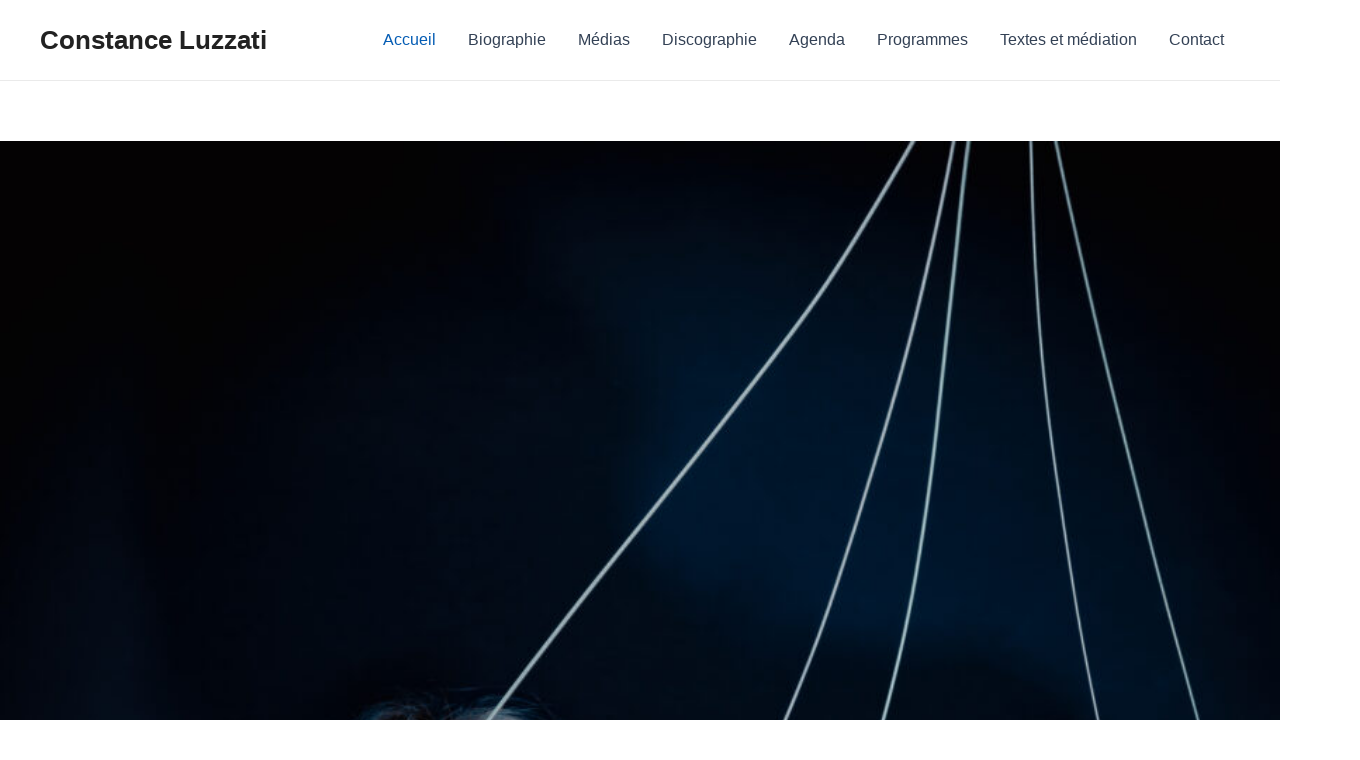

--- FILE ---
content_type: text/html; charset=UTF-8
request_url: https://constanceluzzati.com/
body_size: 35004
content:
<!DOCTYPE html>
<html lang="fr-FR">
<head>
<meta charset="UTF-8">
<meta name="viewport" content="width=device-width, initial-scale=1">
	 <link rel="profile" href="https://gmpg.org/xfn/11"> 
	 <meta name='robots' content='index, follow, max-image-preview:large, max-snippet:-1, max-video-preview:-1' />

<!-- Social Warfare v4.5.6 https://warfareplugins.com - BEGINNING OF OUTPUT -->
<style>
	@font-face {
		font-family: "sw-icon-font";
		src:url("https://constanceluzzati.com/wp-content/plugins/social-warfare/assets/fonts/sw-icon-font.eot?ver=4.5.6");
		src:url("https://constanceluzzati.com/wp-content/plugins/social-warfare/assets/fonts/sw-icon-font.eot?ver=4.5.6#iefix") format("embedded-opentype"),
		url("https://constanceluzzati.com/wp-content/plugins/social-warfare/assets/fonts/sw-icon-font.woff?ver=4.5.6") format("woff"),
		url("https://constanceluzzati.com/wp-content/plugins/social-warfare/assets/fonts/sw-icon-font.ttf?ver=4.5.6") format("truetype"),
		url("https://constanceluzzati.com/wp-content/plugins/social-warfare/assets/fonts/sw-icon-font.svg?ver=4.5.6#1445203416") format("svg");
		font-weight: normal;
		font-style: normal;
		font-display:block;
	}
</style>
<!-- Social Warfare v4.5.6 https://warfareplugins.com - END OF OUTPUT -->


	<!-- This site is optimized with the Yoast SEO plugin v25.2 - https://yoast.com/wordpress/plugins/seo/ -->
	<title>- Constance Luzzati</title>
	<meta name="description" content="Harpiste soliste (musiques anciennes et contemporaines), musicogue et conférencière (spécialiste de la transcription et de musiques religieuses) française" />
	<link rel="canonical" href="https://constanceluzzati.com/" />
	<meta property="og:locale" content="fr_FR" />
	<meta property="og:type" content="website" />
	<meta property="og:title" content="- Constance Luzzati" />
	<meta property="og:description" content="Harpiste soliste (musiques anciennes et contemporaines), musicogue et conférencière (spécialiste de la transcription et de musiques religieuses) française" />
	<meta property="og:url" content="https://constanceluzzati.com/" />
	<meta property="og:site_name" content="Constance Luzzati" />
	<meta property="article:modified_time" content="2025-10-30T09:02:10+00:00" />
	<meta property="og:image" content="https://constanceluzzati.com/wp-content/uploads/2024/08/IMG_6174-scaled.jpeg" />
	<meta property="og:image:width" content="2560" />
	<meta property="og:image:height" content="2560" />
	<meta property="og:image:type" content="image/jpeg" />
	<meta name="twitter:card" content="summary_large_image" />
	<script type="application/ld+json" class="yoast-schema-graph">{"@context":"https://schema.org","@graph":[{"@type":"WebPage","@id":"https://constanceluzzati.com/","url":"https://constanceluzzati.com/","name":"- Constance Luzzati","isPartOf":{"@id":"https://constanceluzzati.com/#website"},"primaryImageOfPage":{"@id":"https://constanceluzzati.com/#primaryimage"},"image":{"@id":"https://constanceluzzati.com/#primaryimage"},"thumbnailUrl":"https://constanceluzzati.com/wp-content/uploads/2024/08/IMG_6174-scaled.jpeg","datePublished":"2019-03-03T21:53:34+00:00","dateModified":"2025-10-30T09:02:10+00:00","description":"Harpiste soliste (musiques anciennes et contemporaines), musicogue et conférencière (spécialiste de la transcription et de musiques religieuses) française","breadcrumb":{"@id":"https://constanceluzzati.com/#breadcrumb"},"inLanguage":"fr-FR","potentialAction":[{"@type":"ReadAction","target":["https://constanceluzzati.com/"]}]},{"@type":"ImageObject","inLanguage":"fr-FR","@id":"https://constanceluzzati.com/#primaryimage","url":"https://constanceluzzati.com/wp-content/uploads/2024/08/IMG_6174-scaled.jpeg","contentUrl":"https://constanceluzzati.com/wp-content/uploads/2024/08/IMG_6174-scaled.jpeg","width":2560,"height":2560,"caption":"©lyodohkaneko"},{"@type":"BreadcrumbList","@id":"https://constanceluzzati.com/#breadcrumb","itemListElement":[{"@type":"ListItem","position":1,"name":"Home"}]},{"@type":"WebSite","@id":"https://constanceluzzati.com/#website","url":"https://constanceluzzati.com/","name":"Constance Luzzati","description":"harpiste, musicologue","potentialAction":[{"@type":"SearchAction","target":{"@type":"EntryPoint","urlTemplate":"https://constanceluzzati.com/?s={search_term_string}"},"query-input":{"@type":"PropertyValueSpecification","valueRequired":true,"valueName":"search_term_string"}}],"inLanguage":"fr-FR"}]}</script>
	<!-- / Yoast SEO plugin. -->


<link rel='dns-prefetch' href='//stats.wp.com' />
<link rel="alternate" type="application/rss+xml" title="Constance Luzzati &raquo; Flux" href="https://constanceluzzati.com/index.php/feed/" />
<link rel="alternate" type="application/rss+xml" title="Constance Luzzati &raquo; Flux des commentaires" href="https://constanceluzzati.com/index.php/comments/feed/" />
		<!-- This site uses the Google Analytics by MonsterInsights plugin v9.11.1 - Using Analytics tracking - https://www.monsterinsights.com/ -->
		<!-- Remarque : MonsterInsights n’est actuellement pas configuré sur ce site. Le propriétaire doit authentifier son compte Google Analytics dans les réglages de MonsterInsights.  -->
					<!-- No tracking code set -->
				<!-- / Google Analytics by MonsterInsights -->
		<script>
window._wpemojiSettings = {"baseUrl":"https:\/\/s.w.org\/images\/core\/emoji\/15.0.3\/72x72\/","ext":".png","svgUrl":"https:\/\/s.w.org\/images\/core\/emoji\/15.0.3\/svg\/","svgExt":".svg","source":{"concatemoji":"https:\/\/constanceluzzati.com\/wp-includes\/js\/wp-emoji-release.min.js?ver=6.6.4"}};
/*! This file is auto-generated */
!function(i,n){var o,s,e;function c(e){try{var t={supportTests:e,timestamp:(new Date).valueOf()};sessionStorage.setItem(o,JSON.stringify(t))}catch(e){}}function p(e,t,n){e.clearRect(0,0,e.canvas.width,e.canvas.height),e.fillText(t,0,0);var t=new Uint32Array(e.getImageData(0,0,e.canvas.width,e.canvas.height).data),r=(e.clearRect(0,0,e.canvas.width,e.canvas.height),e.fillText(n,0,0),new Uint32Array(e.getImageData(0,0,e.canvas.width,e.canvas.height).data));return t.every(function(e,t){return e===r[t]})}function u(e,t,n){switch(t){case"flag":return n(e,"\ud83c\udff3\ufe0f\u200d\u26a7\ufe0f","\ud83c\udff3\ufe0f\u200b\u26a7\ufe0f")?!1:!n(e,"\ud83c\uddfa\ud83c\uddf3","\ud83c\uddfa\u200b\ud83c\uddf3")&&!n(e,"\ud83c\udff4\udb40\udc67\udb40\udc62\udb40\udc65\udb40\udc6e\udb40\udc67\udb40\udc7f","\ud83c\udff4\u200b\udb40\udc67\u200b\udb40\udc62\u200b\udb40\udc65\u200b\udb40\udc6e\u200b\udb40\udc67\u200b\udb40\udc7f");case"emoji":return!n(e,"\ud83d\udc26\u200d\u2b1b","\ud83d\udc26\u200b\u2b1b")}return!1}function f(e,t,n){var r="undefined"!=typeof WorkerGlobalScope&&self instanceof WorkerGlobalScope?new OffscreenCanvas(300,150):i.createElement("canvas"),a=r.getContext("2d",{willReadFrequently:!0}),o=(a.textBaseline="top",a.font="600 32px Arial",{});return e.forEach(function(e){o[e]=t(a,e,n)}),o}function t(e){var t=i.createElement("script");t.src=e,t.defer=!0,i.head.appendChild(t)}"undefined"!=typeof Promise&&(o="wpEmojiSettingsSupports",s=["flag","emoji"],n.supports={everything:!0,everythingExceptFlag:!0},e=new Promise(function(e){i.addEventListener("DOMContentLoaded",e,{once:!0})}),new Promise(function(t){var n=function(){try{var e=JSON.parse(sessionStorage.getItem(o));if("object"==typeof e&&"number"==typeof e.timestamp&&(new Date).valueOf()<e.timestamp+604800&&"object"==typeof e.supportTests)return e.supportTests}catch(e){}return null}();if(!n){if("undefined"!=typeof Worker&&"undefined"!=typeof OffscreenCanvas&&"undefined"!=typeof URL&&URL.createObjectURL&&"undefined"!=typeof Blob)try{var e="postMessage("+f.toString()+"("+[JSON.stringify(s),u.toString(),p.toString()].join(",")+"));",r=new Blob([e],{type:"text/javascript"}),a=new Worker(URL.createObjectURL(r),{name:"wpTestEmojiSupports"});return void(a.onmessage=function(e){c(n=e.data),a.terminate(),t(n)})}catch(e){}c(n=f(s,u,p))}t(n)}).then(function(e){for(var t in e)n.supports[t]=e[t],n.supports.everything=n.supports.everything&&n.supports[t],"flag"!==t&&(n.supports.everythingExceptFlag=n.supports.everythingExceptFlag&&n.supports[t]);n.supports.everythingExceptFlag=n.supports.everythingExceptFlag&&!n.supports.flag,n.DOMReady=!1,n.readyCallback=function(){n.DOMReady=!0}}).then(function(){return e}).then(function(){var e;n.supports.everything||(n.readyCallback(),(e=n.source||{}).concatemoji?t(e.concatemoji):e.wpemoji&&e.twemoji&&(t(e.twemoji),t(e.wpemoji)))}))}((window,document),window._wpemojiSettings);
</script>
<link rel='stylesheet' id='social-warfare-block-css-css' href='https://constanceluzzati.com/wp-content/plugins/social-warfare/assets/js/post-editor/dist/blocks.style.build.css?ver=6.6.4' media='all' />
<link rel='stylesheet' id='astra-theme-css-css' href='https://constanceluzzati.com/wp-content/themes/astra/assets/css/minified/main.min.css?ver=4.8.0' media='all' />
<style id='astra-theme-css-inline-css'>
:root{--ast-post-nav-space:0;--ast-container-default-xlg-padding:2.5em;--ast-container-default-lg-padding:2.5em;--ast-container-default-slg-padding:2em;--ast-container-default-md-padding:2.5em;--ast-container-default-sm-padding:2.5em;--ast-container-default-xs-padding:2.4em;--ast-container-default-xxs-padding:1.8em;--ast-code-block-background:#ECEFF3;--ast-comment-inputs-background:#F9FAFB;--ast-normal-container-width:1200px;--ast-narrow-container-width:750px;--ast-blog-title-font-weight:600;--ast-blog-meta-weight:600;}html{font-size:100%;}a{color:var(--ast-global-color-0);}a:hover,a:focus{color:var(--ast-global-color-1);}body,button,input,select,textarea,.ast-button,.ast-custom-button{font-family:-apple-system,BlinkMacSystemFont,Segoe UI,Roboto,Oxygen-Sans,Ubuntu,Cantarell,Helvetica Neue,sans-serif;font-weight:400;font-size:16px;font-size:1rem;line-height:var(--ast-body-line-height,1.65);}blockquote{color:var(--ast-global-color-3);}h1,.entry-content h1,h2,.entry-content h2,h3,.entry-content h3,h4,.entry-content h4,h5,.entry-content h5,h6,.entry-content h6,.site-title,.site-title a{font-weight:600;}.site-title{font-size:26px;font-size:1.625rem;display:block;}.site-header .site-description{font-size:15px;font-size:0.9375rem;display:none;}.entry-title{font-size:20px;font-size:1.25rem;}.ast-blog-single-element.ast-taxonomy-container a{font-size:14px;font-size:0.875rem;}.ast-blog-meta-container{font-size:13px;font-size:0.8125rem;}.archive .ast-article-post .ast-article-inner,.blog .ast-article-post .ast-article-inner,.archive .ast-article-post .ast-article-inner:hover,.blog .ast-article-post .ast-article-inner:hover{border-top-left-radius:6px;border-top-right-radius:6px;border-bottom-right-radius:6px;border-bottom-left-radius:6px;overflow:hidden;}h1,.entry-content h1{font-size:36px;font-size:2.25rem;font-weight:600;line-height:1.4em;}h2,.entry-content h2{font-size:30px;font-size:1.875rem;font-weight:600;line-height:1.3em;}h3,.entry-content h3{font-size:24px;font-size:1.5rem;font-weight:600;line-height:1.3em;}h4,.entry-content h4{font-size:20px;font-size:1.25rem;line-height:1.2em;font-weight:600;}h5,.entry-content h5{font-size:18px;font-size:1.125rem;line-height:1.2em;font-weight:600;}h6,.entry-content h6{font-size:16px;font-size:1rem;line-height:1.25em;font-weight:600;}::selection{background-color:var(--ast-global-color-0);color:#ffffff;}body,h1,.entry-title a,.entry-content h1,h2,.entry-content h2,h3,.entry-content h3,h4,.entry-content h4,h5,.entry-content h5,h6,.entry-content h6{color:var(--ast-global-color-3);}.tagcloud a:hover,.tagcloud a:focus,.tagcloud a.current-item{color:#ffffff;border-color:var(--ast-global-color-0);background-color:var(--ast-global-color-0);}input:focus,input[type="text"]:focus,input[type="email"]:focus,input[type="url"]:focus,input[type="password"]:focus,input[type="reset"]:focus,input[type="search"]:focus,textarea:focus{border-color:var(--ast-global-color-0);}input[type="radio"]:checked,input[type=reset],input[type="checkbox"]:checked,input[type="checkbox"]:hover:checked,input[type="checkbox"]:focus:checked,input[type=range]::-webkit-slider-thumb{border-color:var(--ast-global-color-0);background-color:var(--ast-global-color-0);box-shadow:none;}.site-footer a:hover + .post-count,.site-footer a:focus + .post-count{background:var(--ast-global-color-0);border-color:var(--ast-global-color-0);}.single .nav-links .nav-previous,.single .nav-links .nav-next{color:var(--ast-global-color-0);}.entry-meta,.entry-meta *{line-height:1.45;color:var(--ast-global-color-0);font-weight:600;}.entry-meta a:not(.ast-button):hover,.entry-meta a:not(.ast-button):hover *,.entry-meta a:not(.ast-button):focus,.entry-meta a:not(.ast-button):focus *,.page-links > .page-link,.page-links .page-link:hover,.post-navigation a:hover{color:var(--ast-global-color-1);}#cat option,.secondary .calendar_wrap thead a,.secondary .calendar_wrap thead a:visited{color:var(--ast-global-color-0);}.secondary .calendar_wrap #today,.ast-progress-val span{background:var(--ast-global-color-0);}.secondary a:hover + .post-count,.secondary a:focus + .post-count{background:var(--ast-global-color-0);border-color:var(--ast-global-color-0);}.calendar_wrap #today > a{color:#ffffff;}.page-links .page-link,.single .post-navigation a{color:var(--ast-global-color-3);}.ast-search-menu-icon .search-form button.search-submit{padding:0 4px;}.ast-search-menu-icon form.search-form{padding-right:0;}.ast-search-menu-icon.slide-search input.search-field{width:0;}.ast-header-search .ast-search-menu-icon.ast-dropdown-active .search-form,.ast-header-search .ast-search-menu-icon.ast-dropdown-active .search-field:focus{transition:all 0.2s;}.search-form input.search-field:focus{outline:none;}.ast-search-menu-icon .search-form button.search-submit:focus,.ast-theme-transparent-header .ast-header-search .ast-dropdown-active .ast-icon,.ast-theme-transparent-header .ast-inline-search .search-field:focus .ast-icon{color:var(--ast-global-color-1);}.ast-header-search .slide-search .search-form{border:2px solid var(--ast-global-color-0);}.ast-header-search .slide-search .search-field{background-color:#fff;}.ast-archive-title{color:var(--ast-global-color-2);}.widget-title{font-size:22px;font-size:1.375rem;color:var(--ast-global-color-2);}.ast-single-post .entry-content a,.ast-comment-content a:not(.ast-comment-edit-reply-wrap a){text-decoration:underline;}.ast-single-post .elementor-button-wrapper .elementor-button,.ast-single-post .entry-content .uagb-tab a,.ast-single-post .entry-content .uagb-ifb-cta a,.ast-single-post .entry-content .uabb-module-content a,.ast-single-post .entry-content .uagb-post-grid a,.ast-single-post .entry-content .uagb-timeline a,.ast-single-post .entry-content .uagb-toc__wrap a,.ast-single-post .entry-content .uagb-taxomony-box a,.ast-single-post .entry-content .woocommerce a,.entry-content .wp-block-latest-posts > li > a,.ast-single-post .entry-content .wp-block-file__button,li.ast-post-filter-single,.ast-single-post .ast-comment-content .comment-reply-link,.ast-single-post .ast-comment-content .comment-edit-link{text-decoration:none;}.ast-search-menu-icon.slide-search a:focus-visible:focus-visible,.astra-search-icon:focus-visible,#close:focus-visible,a:focus-visible,.ast-menu-toggle:focus-visible,.site .skip-link:focus-visible,.wp-block-loginout input:focus-visible,.wp-block-search.wp-block-search__button-inside .wp-block-search__inside-wrapper,.ast-header-navigation-arrow:focus-visible,.woocommerce .wc-proceed-to-checkout > .checkout-button:focus-visible,.woocommerce .woocommerce-MyAccount-navigation ul li a:focus-visible,.ast-orders-table__row .ast-orders-table__cell:focus-visible,.woocommerce .woocommerce-order-details .order-again > .button:focus-visible,.woocommerce .woocommerce-message a.button.wc-forward:focus-visible,.woocommerce #minus_qty:focus-visible,.woocommerce #plus_qty:focus-visible,a#ast-apply-coupon:focus-visible,.woocommerce .woocommerce-info a:focus-visible,.woocommerce .astra-shop-summary-wrap a:focus-visible,.woocommerce a.wc-forward:focus-visible,#ast-apply-coupon:focus-visible,.woocommerce-js .woocommerce-mini-cart-item a.remove:focus-visible,#close:focus-visible,.button.search-submit:focus-visible,#search_submit:focus,.normal-search:focus-visible,.ast-header-account-wrap:focus-visible,.woocommerce .ast-on-card-button.ast-quick-view-trigger:focus{outline-style:dotted;outline-color:inherit;outline-width:thin;}input:focus,input[type="text"]:focus,input[type="email"]:focus,input[type="url"]:focus,input[type="password"]:focus,input[type="reset"]:focus,input[type="search"]:focus,input[type="number"]:focus,textarea:focus,.wp-block-search__input:focus,[data-section="section-header-mobile-trigger"] .ast-button-wrap .ast-mobile-menu-trigger-minimal:focus,.ast-mobile-popup-drawer.active .menu-toggle-close:focus,.woocommerce-ordering select.orderby:focus,#ast-scroll-top:focus,#coupon_code:focus,.woocommerce-page #comment:focus,.woocommerce #reviews #respond input#submit:focus,.woocommerce a.add_to_cart_button:focus,.woocommerce .button.single_add_to_cart_button:focus,.woocommerce .woocommerce-cart-form button:focus,.woocommerce .woocommerce-cart-form__cart-item .quantity .qty:focus,.woocommerce .woocommerce-billing-fields .woocommerce-billing-fields__field-wrapper .woocommerce-input-wrapper > .input-text:focus,.woocommerce #order_comments:focus,.woocommerce #place_order:focus,.woocommerce .woocommerce-address-fields .woocommerce-address-fields__field-wrapper .woocommerce-input-wrapper > .input-text:focus,.woocommerce .woocommerce-MyAccount-content form button:focus,.woocommerce .woocommerce-MyAccount-content .woocommerce-EditAccountForm .woocommerce-form-row .woocommerce-Input.input-text:focus,.woocommerce .ast-woocommerce-container .woocommerce-pagination ul.page-numbers li a:focus,body #content .woocommerce form .form-row .select2-container--default .select2-selection--single:focus,#ast-coupon-code:focus,.woocommerce.woocommerce-js .quantity input[type=number]:focus,.woocommerce-js .woocommerce-mini-cart-item .quantity input[type=number]:focus,.woocommerce p#ast-coupon-trigger:focus{border-style:dotted;border-color:inherit;border-width:thin;}input{outline:none;}.ast-logo-title-inline .site-logo-img{padding-right:1em;}body .ast-oembed-container *{position:absolute;top:0;width:100%;height:100%;left:0;}body .wp-block-embed-pocket-casts .ast-oembed-container *{position:unset;}.ast-single-post-featured-section + article {margin-top: 2em;}.site-content .ast-single-post-featured-section img {width: 100%;overflow: hidden;object-fit: cover;}.ast-separate-container .site-content .ast-single-post-featured-section + article {margin-top: -80px;z-index: 9;position: relative;border-radius: 4px;}@media (min-width: 922px) {.ast-no-sidebar .site-content .ast-article-image-container--wide {margin-left: -120px;margin-right: -120px;max-width: unset;width: unset;}.ast-left-sidebar .site-content .ast-article-image-container--wide,.ast-right-sidebar .site-content .ast-article-image-container--wide {margin-left: -10px;margin-right: -10px;}.site-content .ast-article-image-container--full {margin-left: calc( -50vw + 50%);margin-right: calc( -50vw + 50%);max-width: 100vw;width: 100vw;}.ast-left-sidebar .site-content .ast-article-image-container--full,.ast-right-sidebar .site-content .ast-article-image-container--full {margin-left: -10px;margin-right: -10px;max-width: inherit;width: auto;}}.site > .ast-single-related-posts-container {margin-top: 0;}@media (min-width: 922px) {.ast-desktop .ast-container--narrow {max-width: var(--ast-narrow-container-width);margin: 0 auto;}}input[type="text"],input[type="number"],input[type="email"],input[type="url"],input[type="password"],input[type="search"],input[type=reset],input[type=tel],input[type=date],select,textarea{font-size:16px;font-style:normal;font-weight:400;line-height:24px;width:100%;padding:12px 16px;border-radius:4px;box-shadow:0px 1px 2px 0px rgba(0,0,0,0.05);color:var(--ast-form-input-text,#475569);}input[type="text"],input[type="number"],input[type="email"],input[type="url"],input[type="password"],input[type="search"],input[type=reset],input[type=tel],input[type=date],select{height:40px;}input[type="date"]{border-width:1px;border-style:solid;border-color:var(--ast-border-color);}input[type="text"]:focus,input[type="number"]:focus,input[type="email"]:focus,input[type="url"]:focus,input[type="password"]:focus,input[type="search"]:focus,input[type=reset]:focus,input[type="tel"]:focus,input[type="date"]:focus,select:focus,textarea:focus{border-color:#046BD2;box-shadow:none;outline:none;color:var(--ast-form-input-focus-text,#475569);}label,legend{color:#111827;font-size:14px;font-style:normal;font-weight:500;line-height:20px;}select{padding:6px 10px;}fieldset{padding:30px;border-radius:4px;}button,.ast-button,.button,input[type="button"],input[type="reset"],input[type="submit"]{border-radius:4px;box-shadow:0px 1px 2px 0px rgba(0,0,0,0.05);}:root{--ast-comment-inputs-background:#FFF;}::placeholder{color:var(--ast-form-field-color,#9CA3AF);}::-ms-input-placeholder{color:var(--ast-form-field-color,#9CA3AF);}.wpcf7 input.wpcf7-form-control:not([type=submit]),.wpcf7 textarea.wpcf7-form-control{padding:12px 16px;}.wpcf7 select.wpcf7-form-control{padding:6px 10px;}.wpcf7 input.wpcf7-form-control:not([type=submit]):focus,.wpcf7 select.wpcf7-form-control:focus,.wpcf7 textarea.wpcf7-form-control:focus{border-style:dotted;border-color:#046BD2;border-width:thin;box-shadow:none;outline:none;color:var(--ast-form-input-focus-text,#475569);}.wpcf7 .wpcf7-not-valid-tip{color:#DC2626;font-size:14px;font-weight:400;line-height:20px;margin-top:8px;}.wpcf7 input[type=file].wpcf7-form-control{font-size:16px;font-style:normal;font-weight:400;line-height:24px;width:100%;padding:12px 16px;border-radius:4px;box-shadow:0px 1px 2px 0px rgba(0,0,0,0.05);color:var(--ast-form-input-text,#475569);}@media (max-width:921.9px){#ast-desktop-header{display:none;}}@media (min-width:922px){#ast-mobile-header{display:none;}}.wp-block-buttons.aligncenter{justify-content:center;}@media (max-width:921px){.ast-theme-transparent-header #primary,.ast-theme-transparent-header #secondary{padding:0;}}@media (max-width:921px){.ast-plain-container.ast-no-sidebar #primary{padding:0;}}.ast-plain-container.ast-no-sidebar #primary{margin-top:0;margin-bottom:0;}@media (min-width:1200px){.ast-plain-container.ast-no-sidebar #primary{margin-top:60px;margin-bottom:60px;}}.wp-block-button.is-style-outline .wp-block-button__link{border-color:var(--ast-global-color-0);}div.wp-block-button.is-style-outline > .wp-block-button__link:not(.has-text-color),div.wp-block-button.wp-block-button__link.is-style-outline:not(.has-text-color){color:var(--ast-global-color-0);}.wp-block-button.is-style-outline .wp-block-button__link:hover,.wp-block-buttons .wp-block-button.is-style-outline .wp-block-button__link:focus,.wp-block-buttons .wp-block-button.is-style-outline > .wp-block-button__link:not(.has-text-color):hover,.wp-block-buttons .wp-block-button.wp-block-button__link.is-style-outline:not(.has-text-color):hover{color:#ffffff;background-color:var(--ast-global-color-1);border-color:var(--ast-global-color-1);}.post-page-numbers.current .page-link,.ast-pagination .page-numbers.current{color:#ffffff;border-color:var(--ast-global-color-0);background-color:var(--ast-global-color-0);}.wp-block-buttons .wp-block-button.is-style-outline .wp-block-button__link.wp-element-button,.ast-outline-button,.wp-block-uagb-buttons-child .uagb-buttons-repeater.ast-outline-button{border-color:var(--ast-global-color-0);border-top-width:2px;border-right-width:2px;border-bottom-width:2px;border-left-width:2px;font-family:inherit;font-weight:500;font-size:16px;font-size:1rem;line-height:1em;padding-top:13px;padding-right:30px;padding-bottom:13px;padding-left:30px;}.wp-block-buttons .wp-block-button.is-style-outline > .wp-block-button__link:not(.has-text-color),.wp-block-buttons .wp-block-button.wp-block-button__link.is-style-outline:not(.has-text-color),.ast-outline-button{color:var(--ast-global-color-0);}.wp-block-button.is-style-outline .wp-block-button__link:hover,.wp-block-buttons .wp-block-button.is-style-outline .wp-block-button__link:focus,.wp-block-buttons .wp-block-button.is-style-outline > .wp-block-button__link:not(.has-text-color):hover,.wp-block-buttons .wp-block-button.wp-block-button__link.is-style-outline:not(.has-text-color):hover,.ast-outline-button:hover,.ast-outline-button:focus,.wp-block-uagb-buttons-child .uagb-buttons-repeater.ast-outline-button:hover,.wp-block-uagb-buttons-child .uagb-buttons-repeater.ast-outline-button:focus{color:#ffffff;background-color:var(--ast-global-color-1);border-color:var(--ast-global-color-1);}.ast-single-post .entry-content a.ast-outline-button,.ast-single-post .entry-content .is-style-outline>.wp-block-button__link{text-decoration:none;}.wp-block-button .wp-block-button__link.wp-element-button.is-style-outline:not(.has-background),.wp-block-button.is-style-outline>.wp-block-button__link.wp-element-button:not(.has-background),.ast-outline-button{background-color:transparent;}.uagb-buttons-repeater.ast-outline-button{border-radius:9999px;}@media (max-width:921px){.wp-block-buttons .wp-block-button.is-style-outline .wp-block-button__link.wp-element-button,.ast-outline-button,.wp-block-uagb-buttons-child .uagb-buttons-repeater.ast-outline-button{padding-top:12px;padding-right:28px;padding-bottom:12px;padding-left:28px;}}@media (max-width:544px){.wp-block-buttons .wp-block-button.is-style-outline .wp-block-button__link.wp-element-button,.ast-outline-button,.wp-block-uagb-buttons-child .uagb-buttons-repeater.ast-outline-button{padding-top:10px;padding-right:24px;padding-bottom:10px;padding-left:24px;}}.entry-content[ast-blocks-layout] > figure{margin-bottom:1em;}h1.widget-title{font-weight:600;}h2.widget-title{font-weight:600;}h3.widget-title{font-weight:600;}#page{display:flex;flex-direction:column;min-height:100vh;}.ast-404-layout-1 h1.page-title{color:var(--ast-global-color-2);}.single .post-navigation a{line-height:1em;height:inherit;}.error-404 .page-sub-title{font-size:1.5rem;font-weight:inherit;}.search .site-content .content-area .search-form{margin-bottom:0;}#page .site-content{flex-grow:1;}.widget{margin-bottom:1.25em;}#secondary li{line-height:1.5em;}#secondary .wp-block-group h2{margin-bottom:0.7em;}#secondary h2{font-size:1.7rem;}.ast-separate-container .ast-article-post,.ast-separate-container .ast-article-single,.ast-separate-container .comment-respond{padding:3em;}.ast-separate-container .ast-article-single .ast-article-single{padding:0;}.ast-article-single .wp-block-post-template-is-layout-grid{padding-left:0;}.ast-separate-container .comments-title,.ast-narrow-container .comments-title{padding:1.5em 2em;}.ast-page-builder-template .comment-form-textarea,.ast-comment-formwrap .ast-grid-common-col{padding:0;}.ast-comment-formwrap{padding:0;display:inline-flex;column-gap:20px;width:100%;margin-left:0;margin-right:0;}.comments-area textarea#comment:focus,.comments-area textarea#comment:active,.comments-area .ast-comment-formwrap input[type="text"]:focus,.comments-area .ast-comment-formwrap input[type="text"]:active {box-shadow:none;outline:none;}.archive.ast-page-builder-template .entry-header{margin-top:2em;}.ast-page-builder-template .ast-comment-formwrap{width:100%;}.entry-title{margin-bottom:0.6em;}.ast-archive-description p{font-size:inherit;font-weight:inherit;line-height:inherit;}.ast-separate-container .ast-comment-list li.depth-1,.hentry{margin-bottom:1.5em;}.site-content section.ast-archive-description{margin-bottom:2em;}@media (min-width:921px){.ast-left-sidebar.ast-page-builder-template #secondary,.archive.ast-right-sidebar.ast-page-builder-template .site-main{padding-left:20px;padding-right:20px;}}@media (max-width:544px){.ast-comment-formwrap.ast-row{column-gap:10px;display:inline-block;}#ast-commentform .ast-grid-common-col{position:relative;width:100%;}}@media (min-width:1201px){.ast-separate-container .ast-article-post,.ast-separate-container .ast-article-single,.ast-separate-container .ast-author-box,.ast-separate-container .ast-404-layout-1,.ast-separate-container .no-results{padding:3em;}}@media (max-width:921px){.ast-separate-container #primary,.ast-separate-container #secondary{padding:1.5em 0;}#primary,#secondary{padding:1.5em 0;margin:0;}.ast-left-sidebar #content > .ast-container{display:flex;flex-direction:column-reverse;width:100%;}}@media (min-width:922px){.ast-separate-container.ast-right-sidebar #primary,.ast-separate-container.ast-left-sidebar #primary{border:0;}.search-no-results.ast-separate-container #primary{margin-bottom:4em;}}.wp-block-button .wp-block-button__link{color:#ffffff;}.wp-block-button .wp-block-button__link:hover,.wp-block-button .wp-block-button__link:focus{color:#ffffff;background-color:var(--ast-global-color-1);border-color:var(--ast-global-color-1);}.wp-block-button .wp-block-button__link,.wp-block-search .wp-block-search__button,body .wp-block-file .wp-block-file__button{border-color:var(--ast-global-color-0);background-color:var(--ast-global-color-0);color:#ffffff;font-family:inherit;font-weight:500;line-height:1em;font-size:16px;font-size:1rem;padding-top:15px;padding-right:30px;padding-bottom:15px;padding-left:30px;}.ast-single-post .entry-content .wp-block-button .wp-block-button__link,.ast-single-post .entry-content .wp-block-search .wp-block-search__button,body .entry-content .wp-block-file .wp-block-file__button{text-decoration:none;}@media (max-width:921px){.wp-block-button .wp-block-button__link,.wp-block-search .wp-block-search__button,body .wp-block-file .wp-block-file__button{padding-top:14px;padding-right:28px;padding-bottom:14px;padding-left:28px;}}@media (max-width:544px){.wp-block-button .wp-block-button__link,.wp-block-search .wp-block-search__button,body .wp-block-file .wp-block-file__button{padding-top:12px;padding-right:24px;padding-bottom:12px;padding-left:24px;}}.menu-toggle,button,.ast-button,.ast-custom-button,.button,input#submit,input[type="button"],input[type="submit"],input[type="reset"],#comments .submit,.search .search-submit,form[CLASS*="wp-block-search__"].wp-block-search .wp-block-search__inside-wrapper .wp-block-search__button,body .wp-block-file .wp-block-file__button,.search .search-submit,.woocommerce-js a.button,.woocommerce button.button,.woocommerce .woocommerce-message a.button,.woocommerce #respond input#submit.alt,.woocommerce input.button.alt,.woocommerce input.button,.woocommerce input.button:disabled,.woocommerce input.button:disabled[disabled],.woocommerce input.button:disabled:hover,.woocommerce input.button:disabled[disabled]:hover,.woocommerce #respond input#submit,.woocommerce button.button.alt.disabled,.wc-block-grid__products .wc-block-grid__product .wp-block-button__link,.wc-block-grid__product-onsale,[CLASS*="wc-block"] button,.woocommerce-js .astra-cart-drawer .astra-cart-drawer-content .woocommerce-mini-cart__buttons .button:not(.checkout):not(.ast-continue-shopping),.woocommerce-js .astra-cart-drawer .astra-cart-drawer-content .woocommerce-mini-cart__buttons a.checkout,.woocommerce button.button.alt.disabled.wc-variation-selection-needed,[CLASS*="wc-block"] .wc-block-components-button{border-style:solid;border-top-width:0;border-right-width:0;border-left-width:0;border-bottom-width:0;color:#ffffff;border-color:var(--ast-global-color-0);background-color:var(--ast-global-color-0);padding-top:15px;padding-right:30px;padding-bottom:15px;padding-left:30px;font-family:inherit;font-weight:500;font-size:16px;font-size:1rem;line-height:1em;}button:focus,.menu-toggle:hover,button:hover,.ast-button:hover,.ast-custom-button:hover .button:hover,.ast-custom-button:hover ,input[type=reset]:hover,input[type=reset]:focus,input#submit:hover,input#submit:focus,input[type="button"]:hover,input[type="button"]:focus,input[type="submit"]:hover,input[type="submit"]:focus,form[CLASS*="wp-block-search__"].wp-block-search .wp-block-search__inside-wrapper .wp-block-search__button:hover,form[CLASS*="wp-block-search__"].wp-block-search .wp-block-search__inside-wrapper .wp-block-search__button:focus,body .wp-block-file .wp-block-file__button:hover,body .wp-block-file .wp-block-file__button:focus,.woocommerce-js a.button:hover,.woocommerce button.button:hover,.woocommerce .woocommerce-message a.button:hover,.woocommerce #respond input#submit:hover,.woocommerce #respond input#submit.alt:hover,.woocommerce input.button.alt:hover,.woocommerce input.button:hover,.woocommerce button.button.alt.disabled:hover,.wc-block-grid__products .wc-block-grid__product .wp-block-button__link:hover,[CLASS*="wc-block"] button:hover,.woocommerce-js .astra-cart-drawer .astra-cart-drawer-content .woocommerce-mini-cart__buttons .button:not(.checkout):not(.ast-continue-shopping):hover,.woocommerce-js .astra-cart-drawer .astra-cart-drawer-content .woocommerce-mini-cart__buttons a.checkout:hover,.woocommerce button.button.alt.disabled.wc-variation-selection-needed:hover,[CLASS*="wc-block"] .wc-block-components-button:hover,[CLASS*="wc-block"] .wc-block-components-button:focus{color:#ffffff;background-color:var(--ast-global-color-1);border-color:var(--ast-global-color-1);}form[CLASS*="wp-block-search__"].wp-block-search .wp-block-search__inside-wrapper .wp-block-search__button.has-icon{padding-top:calc(15px - 3px);padding-right:calc(30px - 3px);padding-bottom:calc(15px - 3px);padding-left:calc(30px - 3px);}@media (max-width:921px){.menu-toggle,button,.ast-button,.ast-custom-button,.button,input#submit,input[type="button"],input[type="submit"],input[type="reset"],#comments .submit,.search .search-submit,form[CLASS*="wp-block-search__"].wp-block-search .wp-block-search__inside-wrapper .wp-block-search__button,body .wp-block-file .wp-block-file__button,.search .search-submit,.woocommerce-js a.button,.woocommerce button.button,.woocommerce .woocommerce-message a.button,.woocommerce #respond input#submit.alt,.woocommerce input.button.alt,.woocommerce input.button,.woocommerce input.button:disabled,.woocommerce input.button:disabled[disabled],.woocommerce input.button:disabled:hover,.woocommerce input.button:disabled[disabled]:hover,.woocommerce #respond input#submit,.woocommerce button.button.alt.disabled,.wc-block-grid__products .wc-block-grid__product .wp-block-button__link,.wc-block-grid__product-onsale,[CLASS*="wc-block"] button,.woocommerce-js .astra-cart-drawer .astra-cart-drawer-content .woocommerce-mini-cart__buttons .button:not(.checkout):not(.ast-continue-shopping),.woocommerce-js .astra-cart-drawer .astra-cart-drawer-content .woocommerce-mini-cart__buttons a.checkout,.woocommerce button.button.alt.disabled.wc-variation-selection-needed,[CLASS*="wc-block"] .wc-block-components-button{padding-top:14px;padding-right:28px;padding-bottom:14px;padding-left:28px;}}@media (max-width:544px){.menu-toggle,button,.ast-button,.ast-custom-button,.button,input#submit,input[type="button"],input[type="submit"],input[type="reset"],#comments .submit,.search .search-submit,form[CLASS*="wp-block-search__"].wp-block-search .wp-block-search__inside-wrapper .wp-block-search__button,body .wp-block-file .wp-block-file__button,.search .search-submit,.woocommerce-js a.button,.woocommerce button.button,.woocommerce .woocommerce-message a.button,.woocommerce #respond input#submit.alt,.woocommerce input.button.alt,.woocommerce input.button,.woocommerce input.button:disabled,.woocommerce input.button:disabled[disabled],.woocommerce input.button:disabled:hover,.woocommerce input.button:disabled[disabled]:hover,.woocommerce #respond input#submit,.woocommerce button.button.alt.disabled,.wc-block-grid__products .wc-block-grid__product .wp-block-button__link,.wc-block-grid__product-onsale,[CLASS*="wc-block"] button,.woocommerce-js .astra-cart-drawer .astra-cart-drawer-content .woocommerce-mini-cart__buttons .button:not(.checkout):not(.ast-continue-shopping),.woocommerce-js .astra-cart-drawer .astra-cart-drawer-content .woocommerce-mini-cart__buttons a.checkout,.woocommerce button.button.alt.disabled.wc-variation-selection-needed,[CLASS*="wc-block"] .wc-block-components-button{padding-top:12px;padding-right:24px;padding-bottom:12px;padding-left:24px;}}@media (max-width:921px){.ast-mobile-header-stack .main-header-bar .ast-search-menu-icon{display:inline-block;}.ast-header-break-point.ast-header-custom-item-outside .ast-mobile-header-stack .main-header-bar .ast-search-icon{margin:0;}.ast-comment-avatar-wrap img{max-width:2.5em;}.ast-comment-meta{padding:0 1.8888em 1.3333em;}}@media (min-width:544px){.ast-container{max-width:100%;}}@media (max-width:544px){.ast-separate-container .ast-article-post,.ast-separate-container .ast-article-single,.ast-separate-container .comments-title,.ast-separate-container .ast-archive-description{padding:1.5em 1em;}.ast-separate-container #content .ast-container{padding-left:0.54em;padding-right:0.54em;}.ast-separate-container .ast-comment-list .bypostauthor{padding:.5em;}.ast-search-menu-icon.ast-dropdown-active .search-field{width:170px;}} #ast-mobile-header .ast-site-header-cart-li a{pointer-events:none;}.ast-separate-container{background-color:var(--ast-global-color-4);}@media (max-width:921px){.site-title{display:block;}.site-header .site-description{display:none;}h1,.entry-content h1{font-size:30px;}h2,.entry-content h2{font-size:25px;}h3,.entry-content h3{font-size:20px;}}@media (max-width:544px){.site-title{display:block;}.site-header .site-description{display:none;}h1,.entry-content h1{font-size:30px;}h2,.entry-content h2{font-size:25px;}h3,.entry-content h3{font-size:20px;}}@media (max-width:921px){html{font-size:91.2%;}}@media (max-width:544px){html{font-size:91.2%;}}@media (min-width:922px){.ast-container{max-width:1240px;}}@media (min-width:922px){.site-content .ast-container{display:flex;}}@media (max-width:921px){.site-content .ast-container{flex-direction:column;}}.entry-content h1,.entry-content h2,.entry-content h3,.entry-content h4,.entry-content h5,.entry-content h6{clear:none;}@media (min-width:922px){.main-header-menu .sub-menu .menu-item.ast-left-align-sub-menu:hover > .sub-menu,.main-header-menu .sub-menu .menu-item.ast-left-align-sub-menu.focus > .sub-menu{margin-left:-0px;}}.entry-content li > p{margin-bottom:0;}.site .comments-area{padding-bottom:2em;margin-top:2em;}.wp-block-file {display: flex;align-items: center;flex-wrap: wrap;justify-content: space-between;}.wp-block-pullquote {border: none;}.wp-block-pullquote blockquote::before {content: "\201D";font-family: "Helvetica",sans-serif;display: flex;transform: rotate( 180deg );font-size: 6rem;font-style: normal;line-height: 1;font-weight: bold;align-items: center;justify-content: center;}.has-text-align-right > blockquote::before {justify-content: flex-start;}.has-text-align-left > blockquote::before {justify-content: flex-end;}figure.wp-block-pullquote.is-style-solid-color blockquote {max-width: 100%;text-align: inherit;}html body {--wp--custom--ast-default-block-top-padding: 3em;--wp--custom--ast-default-block-right-padding: 3em;--wp--custom--ast-default-block-bottom-padding: 3em;--wp--custom--ast-default-block-left-padding: 3em;--wp--custom--ast-container-width: 1200px;--wp--custom--ast-content-width-size: 1200px;--wp--custom--ast-wide-width-size: calc(1200px + var(--wp--custom--ast-default-block-left-padding) + var(--wp--custom--ast-default-block-right-padding));}.ast-narrow-container {--wp--custom--ast-content-width-size: 750px;--wp--custom--ast-wide-width-size: 750px;}@media(max-width: 921px) {html body {--wp--custom--ast-default-block-top-padding: 3em;--wp--custom--ast-default-block-right-padding: 2em;--wp--custom--ast-default-block-bottom-padding: 3em;--wp--custom--ast-default-block-left-padding: 2em;}}@media(max-width: 544px) {html body {--wp--custom--ast-default-block-top-padding: 3em;--wp--custom--ast-default-block-right-padding: 1.5em;--wp--custom--ast-default-block-bottom-padding: 3em;--wp--custom--ast-default-block-left-padding: 1.5em;}}.entry-content > .wp-block-group,.entry-content > .wp-block-cover,.entry-content > .wp-block-columns {padding-top: var(--wp--custom--ast-default-block-top-padding);padding-right: var(--wp--custom--ast-default-block-right-padding);padding-bottom: var(--wp--custom--ast-default-block-bottom-padding);padding-left: var(--wp--custom--ast-default-block-left-padding);}.ast-plain-container.ast-no-sidebar .entry-content > .alignfull,.ast-page-builder-template .ast-no-sidebar .entry-content > .alignfull {margin-left: calc( -50vw + 50%);margin-right: calc( -50vw + 50%);max-width: 100vw;width: 100vw;}.ast-plain-container.ast-no-sidebar .entry-content .alignfull .alignfull,.ast-page-builder-template.ast-no-sidebar .entry-content .alignfull .alignfull,.ast-plain-container.ast-no-sidebar .entry-content .alignfull .alignwide,.ast-page-builder-template.ast-no-sidebar .entry-content .alignfull .alignwide,.ast-plain-container.ast-no-sidebar .entry-content .alignwide .alignfull,.ast-page-builder-template.ast-no-sidebar .entry-content .alignwide .alignfull,.ast-plain-container.ast-no-sidebar .entry-content .alignwide .alignwide,.ast-page-builder-template.ast-no-sidebar .entry-content .alignwide .alignwide,.ast-plain-container.ast-no-sidebar .entry-content .wp-block-column .alignfull,.ast-page-builder-template.ast-no-sidebar .entry-content .wp-block-column .alignfull,.ast-plain-container.ast-no-sidebar .entry-content .wp-block-column .alignwide,.ast-page-builder-template.ast-no-sidebar .entry-content .wp-block-column .alignwide {margin-left: auto;margin-right: auto;width: 100%;}[ast-blocks-layout] .wp-block-separator:not(.is-style-dots) {height: 0;}[ast-blocks-layout] .wp-block-separator {margin: 20px auto;}[ast-blocks-layout] .wp-block-separator:not(.is-style-wide):not(.is-style-dots) {max-width: 100px;}[ast-blocks-layout] .wp-block-separator.has-background {padding: 0;}.entry-content[ast-blocks-layout] > * {max-width: var(--wp--custom--ast-content-width-size);margin-left: auto;margin-right: auto;}.entry-content[ast-blocks-layout] > .alignwide {max-width: var(--wp--custom--ast-wide-width-size);}.entry-content[ast-blocks-layout] .alignfull {max-width: none;}.entry-content .wp-block-columns {margin-bottom: 0;}blockquote {margin: 1.5em;border-color: rgba(0,0,0,0.05);}.wp-block-quote:not(.has-text-align-right):not(.has-text-align-center) {border-left: 5px solid rgba(0,0,0,0.05);}.has-text-align-right > blockquote,blockquote.has-text-align-right {border-right: 5px solid rgba(0,0,0,0.05);}.has-text-align-left > blockquote,blockquote.has-text-align-left {border-left: 5px solid rgba(0,0,0,0.05);}.wp-block-site-tagline,.wp-block-latest-posts .read-more {margin-top: 15px;}.wp-block-loginout p label {display: block;}.wp-block-loginout p:not(.login-remember):not(.login-submit) input {width: 100%;}.wp-block-loginout input:focus {border-color: transparent;}.wp-block-loginout input:focus {outline: thin dotted;}.entry-content .wp-block-media-text .wp-block-media-text__content {padding: 0 0 0 8%;}.entry-content .wp-block-media-text.has-media-on-the-right .wp-block-media-text__content {padding: 0 8% 0 0;}.entry-content .wp-block-media-text.has-background .wp-block-media-text__content {padding: 8%;}.entry-content .wp-block-cover:not([class*="background-color"]) .wp-block-cover__inner-container,.entry-content .wp-block-cover:not([class*="background-color"]) .wp-block-cover-image-text,.entry-content .wp-block-cover:not([class*="background-color"]) .wp-block-cover-text,.entry-content .wp-block-cover-image:not([class*="background-color"]) .wp-block-cover__inner-container,.entry-content .wp-block-cover-image:not([class*="background-color"]) .wp-block-cover-image-text,.entry-content .wp-block-cover-image:not([class*="background-color"]) .wp-block-cover-text {color: var(--ast-global-color-5);}.wp-block-loginout .login-remember input {width: 1.1rem;height: 1.1rem;margin: 0 5px 4px 0;vertical-align: middle;}.wp-block-latest-posts > li > *:first-child,.wp-block-latest-posts:not(.is-grid) > li:first-child {margin-top: 0;}.entry-content .wp-block-buttons,.entry-content .wp-block-uagb-buttons {margin-bottom: 1.5em;}.wp-block-search__inside-wrapper .wp-block-search__input {padding: 0 10px;color: var(--ast-global-color-3);background: var(--ast-global-color-5);border-color: var(--ast-border-color);}.wp-block-latest-posts .read-more {margin-bottom: 1.5em;}.wp-block-search__no-button .wp-block-search__inside-wrapper .wp-block-search__input {padding-top: 5px;padding-bottom: 5px;}.wp-block-latest-posts .wp-block-latest-posts__post-date,.wp-block-latest-posts .wp-block-latest-posts__post-author {font-size: 1rem;}.wp-block-latest-posts > li > *,.wp-block-latest-posts:not(.is-grid) > li {margin-top: 12px;margin-bottom: 12px;}.ast-page-builder-template .entry-content[ast-blocks-layout] > *,.ast-page-builder-template .entry-content[ast-blocks-layout] > .alignfull > * {max-width: none;}.ast-page-builder-template .entry-content[ast-blocks-layout] > .alignwide > * {max-width: var(--wp--custom--ast-wide-width-size);}.ast-page-builder-template .entry-content[ast-blocks-layout] > .inherit-container-width > *,.ast-page-builder-template .entry-content[ast-blocks-layout] > * > *,.entry-content[ast-blocks-layout] > .wp-block-cover .wp-block-cover__inner-container {max-width: none ;margin-left: auto;margin-right: auto;}.entry-content[ast-blocks-layout] .wp-block-cover:not(.alignleft):not(.alignright) {width: auto;}@media(max-width: 1200px) {.ast-separate-container .entry-content > .alignfull,.ast-separate-container .entry-content[ast-blocks-layout] > .alignwide,.ast-plain-container .entry-content[ast-blocks-layout] > .alignwide,.ast-plain-container .entry-content .alignfull {margin-left: calc(-1 * min(var(--ast-container-default-xlg-padding),20px)) ;margin-right: calc(-1 * min(var(--ast-container-default-xlg-padding),20px));}}@media(min-width: 1201px) {.ast-separate-container .entry-content > .alignfull {margin-left: calc(-1 * var(--ast-container-default-xlg-padding) );margin-right: calc(-1 * var(--ast-container-default-xlg-padding) );}.ast-separate-container .entry-content[ast-blocks-layout] > .alignwide,.ast-plain-container .entry-content[ast-blocks-layout] > .alignwide {margin-left: calc(-1 * var(--wp--custom--ast-default-block-left-padding) );margin-right: calc(-1 * var(--wp--custom--ast-default-block-right-padding) );}}@media(min-width: 921px) {.ast-separate-container .entry-content .wp-block-group.alignwide:not(.inherit-container-width) > :where(:not(.alignleft):not(.alignright)),.ast-plain-container .entry-content .wp-block-group.alignwide:not(.inherit-container-width) > :where(:not(.alignleft):not(.alignright)) {max-width: calc( var(--wp--custom--ast-content-width-size) + 80px );}.ast-plain-container.ast-right-sidebar .entry-content[ast-blocks-layout] .alignfull,.ast-plain-container.ast-left-sidebar .entry-content[ast-blocks-layout] .alignfull {margin-left: -60px;margin-right: -60px;}}@media(min-width: 544px) {.entry-content > .alignleft {margin-right: 20px;}.entry-content > .alignright {margin-left: 20px;}}@media (max-width:544px){.wp-block-columns .wp-block-column:not(:last-child){margin-bottom:20px;}.wp-block-latest-posts{margin:0;}}@media( max-width: 600px ) {.entry-content .wp-block-media-text .wp-block-media-text__content,.entry-content .wp-block-media-text.has-media-on-the-right .wp-block-media-text__content {padding: 8% 0 0;}.entry-content .wp-block-media-text.has-background .wp-block-media-text__content {padding: 8%;}}.ast-page-builder-template .entry-header {padding-left: 0;}.ast-narrow-container .site-content .wp-block-uagb-image--align-full .wp-block-uagb-image__figure {max-width: 100%;margin-left: auto;margin-right: auto;}.entry-content ul,.entry-content ol {padding: revert;margin: revert;padding-left: 20px;}:root .has-ast-global-color-0-color{color:var(--ast-global-color-0);}:root .has-ast-global-color-0-background-color{background-color:var(--ast-global-color-0);}:root .wp-block-button .has-ast-global-color-0-color{color:var(--ast-global-color-0);}:root .wp-block-button .has-ast-global-color-0-background-color{background-color:var(--ast-global-color-0);}:root .has-ast-global-color-1-color{color:var(--ast-global-color-1);}:root .has-ast-global-color-1-background-color{background-color:var(--ast-global-color-1);}:root .wp-block-button .has-ast-global-color-1-color{color:var(--ast-global-color-1);}:root .wp-block-button .has-ast-global-color-1-background-color{background-color:var(--ast-global-color-1);}:root .has-ast-global-color-2-color{color:var(--ast-global-color-2);}:root .has-ast-global-color-2-background-color{background-color:var(--ast-global-color-2);}:root .wp-block-button .has-ast-global-color-2-color{color:var(--ast-global-color-2);}:root .wp-block-button .has-ast-global-color-2-background-color{background-color:var(--ast-global-color-2);}:root .has-ast-global-color-3-color{color:var(--ast-global-color-3);}:root .has-ast-global-color-3-background-color{background-color:var(--ast-global-color-3);}:root .wp-block-button .has-ast-global-color-3-color{color:var(--ast-global-color-3);}:root .wp-block-button .has-ast-global-color-3-background-color{background-color:var(--ast-global-color-3);}:root .has-ast-global-color-4-color{color:var(--ast-global-color-4);}:root .has-ast-global-color-4-background-color{background-color:var(--ast-global-color-4);}:root .wp-block-button .has-ast-global-color-4-color{color:var(--ast-global-color-4);}:root .wp-block-button .has-ast-global-color-4-background-color{background-color:var(--ast-global-color-4);}:root .has-ast-global-color-5-color{color:var(--ast-global-color-5);}:root .has-ast-global-color-5-background-color{background-color:var(--ast-global-color-5);}:root .wp-block-button .has-ast-global-color-5-color{color:var(--ast-global-color-5);}:root .wp-block-button .has-ast-global-color-5-background-color{background-color:var(--ast-global-color-5);}:root .has-ast-global-color-6-color{color:var(--ast-global-color-6);}:root .has-ast-global-color-6-background-color{background-color:var(--ast-global-color-6);}:root .wp-block-button .has-ast-global-color-6-color{color:var(--ast-global-color-6);}:root .wp-block-button .has-ast-global-color-6-background-color{background-color:var(--ast-global-color-6);}:root .has-ast-global-color-7-color{color:var(--ast-global-color-7);}:root .has-ast-global-color-7-background-color{background-color:var(--ast-global-color-7);}:root .wp-block-button .has-ast-global-color-7-color{color:var(--ast-global-color-7);}:root .wp-block-button .has-ast-global-color-7-background-color{background-color:var(--ast-global-color-7);}:root .has-ast-global-color-8-color{color:var(--ast-global-color-8);}:root .has-ast-global-color-8-background-color{background-color:var(--ast-global-color-8);}:root .wp-block-button .has-ast-global-color-8-color{color:var(--ast-global-color-8);}:root .wp-block-button .has-ast-global-color-8-background-color{background-color:var(--ast-global-color-8);}:root{--ast-global-color-0:#046bd2;--ast-global-color-1:#045cb4;--ast-global-color-2:#1e293b;--ast-global-color-3:#334155;--ast-global-color-4:#F0F5FA;--ast-global-color-5:#FFFFFF;--ast-global-color-6:#D1D5DB;--ast-global-color-7:#111111;--ast-global-color-8:#111111;}:root {--ast-border-color : var(--ast-global-color-6);}.ast-single-entry-banner {-js-display: flex;display: flex;flex-direction: column;justify-content: center;text-align: center;position: relative;background: #eeeeee;}.ast-single-entry-banner[data-banner-layout="layout-1"] {max-width: 1200px;background: inherit;padding: 20px 0;}.ast-single-entry-banner[data-banner-width-type="custom"] {margin: 0 auto;width: 100%;}.ast-single-entry-banner + .site-content .entry-header {margin-bottom: 0;}.site .ast-author-avatar {--ast-author-avatar-size: ;}a.ast-underline-text {text-decoration: underline;}.ast-container > .ast-terms-link {position: relative;display: block;}a.ast-button.ast-badge-tax {padding: 4px 8px;border-radius: 3px;font-size: inherit;}header.entry-header .entry-title{font-weight:600;font-size:32px;font-size:2rem;}header.entry-header > *:not(:last-child){margin-bottom:10px;}header.entry-header .post-thumb-img-content{text-align:center;}header.entry-header .post-thumb img,.ast-single-post-featured-section.post-thumb img{aspect-ratio:16/9;width:100%;height:100%;}.ast-archive-entry-banner {-js-display: flex;display: flex;flex-direction: column;justify-content: center;text-align: center;position: relative;background: #eeeeee;}.ast-archive-entry-banner[data-banner-width-type="custom"] {margin: 0 auto;width: 100%;}.ast-archive-entry-banner[data-banner-layout="layout-1"] {background: inherit;padding: 20px 0;text-align: left;}body.archive .ast-archive-description{max-width:1200px;width:100%;text-align:left;padding-top:3em;padding-right:3em;padding-bottom:3em;padding-left:3em;}body.archive .ast-archive-description .ast-archive-title,body.archive .ast-archive-description .ast-archive-title *{font-weight:600;font-size:32px;font-size:2rem;}body.archive .ast-archive-description > *:not(:last-child){margin-bottom:10px;}@media (max-width:921px){body.archive .ast-archive-description{text-align:left;}}@media (max-width:544px){body.archive .ast-archive-description{text-align:left;}}.ast-breadcrumbs .trail-browse,.ast-breadcrumbs .trail-items,.ast-breadcrumbs .trail-items li{display:inline-block;margin:0;padding:0;border:none;background:inherit;text-indent:0;text-decoration:none;}.ast-breadcrumbs .trail-browse{font-size:inherit;font-style:inherit;font-weight:inherit;color:inherit;}.ast-breadcrumbs .trail-items{list-style:none;}.trail-items li::after{padding:0 0.3em;content:"\00bb";}.trail-items li:last-of-type::after{display:none;}h1,.entry-content h1,h2,.entry-content h2,h3,.entry-content h3,h4,.entry-content h4,h5,.entry-content h5,h6,.entry-content h6{color:var(--ast-global-color-2);}.entry-title a{color:var(--ast-global-color-2);}@media (max-width:921px){.ast-builder-grid-row-container.ast-builder-grid-row-tablet-3-firstrow .ast-builder-grid-row > *:first-child,.ast-builder-grid-row-container.ast-builder-grid-row-tablet-3-lastrow .ast-builder-grid-row > *:last-child{grid-column:1 / -1;}}@media (max-width:544px){.ast-builder-grid-row-container.ast-builder-grid-row-mobile-3-firstrow .ast-builder-grid-row > *:first-child,.ast-builder-grid-row-container.ast-builder-grid-row-mobile-3-lastrow .ast-builder-grid-row > *:last-child{grid-column:1 / -1;}}.ast-builder-layout-element[data-section="title_tagline"]{display:flex;}@media (max-width:921px){.ast-header-break-point .ast-builder-layout-element[data-section="title_tagline"]{display:flex;}}@media (max-width:544px){.ast-header-break-point .ast-builder-layout-element[data-section="title_tagline"]{display:flex;}}.ast-builder-menu-1{font-family:inherit;font-weight:inherit;}.ast-builder-menu-1 .menu-item > .menu-link{color:var(--ast-global-color-3);}.ast-builder-menu-1 .menu-item > .ast-menu-toggle{color:var(--ast-global-color-3);}.ast-builder-menu-1 .menu-item:hover > .menu-link,.ast-builder-menu-1 .inline-on-mobile .menu-item:hover > .ast-menu-toggle{color:var(--ast-global-color-1);}.ast-builder-menu-1 .menu-item:hover > .ast-menu-toggle{color:var(--ast-global-color-1);}.ast-builder-menu-1 .menu-item.current-menu-item > .menu-link,.ast-builder-menu-1 .inline-on-mobile .menu-item.current-menu-item > .ast-menu-toggle,.ast-builder-menu-1 .current-menu-ancestor > .menu-link{color:var(--ast-global-color-1);}.ast-builder-menu-1 .menu-item.current-menu-item > .ast-menu-toggle{color:var(--ast-global-color-1);}.ast-builder-menu-1 .sub-menu,.ast-builder-menu-1 .inline-on-mobile .sub-menu{border-top-width:2px;border-bottom-width:0px;border-right-width:0px;border-left-width:0px;border-color:var(--ast-global-color-0);border-style:solid;}.ast-builder-menu-1 .main-header-menu > .menu-item > .sub-menu,.ast-builder-menu-1 .main-header-menu > .menu-item > .astra-full-megamenu-wrapper{margin-top:0px;}.ast-desktop .ast-builder-menu-1 .main-header-menu > .menu-item > .sub-menu:before,.ast-desktop .ast-builder-menu-1 .main-header-menu > .menu-item > .astra-full-megamenu-wrapper:before{height:calc( 0px + 5px );}.ast-desktop .ast-builder-menu-1 .menu-item .sub-menu .menu-link{border-style:none;}@media (max-width:921px){.ast-header-break-point .ast-builder-menu-1 .menu-item.menu-item-has-children > .ast-menu-toggle{top:0;}.ast-builder-menu-1 .inline-on-mobile .menu-item.menu-item-has-children > .ast-menu-toggle{right:-15px;}.ast-builder-menu-1 .menu-item-has-children > .menu-link:after{content:unset;}.ast-builder-menu-1 .main-header-menu > .menu-item > .sub-menu,.ast-builder-menu-1 .main-header-menu > .menu-item > .astra-full-megamenu-wrapper{margin-top:0;}}@media (max-width:544px){.ast-header-break-point .ast-builder-menu-1 .menu-item.menu-item-has-children > .ast-menu-toggle{top:0;}.ast-builder-menu-1 .main-header-menu > .menu-item > .sub-menu,.ast-builder-menu-1 .main-header-menu > .menu-item > .astra-full-megamenu-wrapper{margin-top:0;}}.ast-builder-menu-1{display:flex;}@media (max-width:921px){.ast-header-break-point .ast-builder-menu-1{display:flex;}}@media (max-width:544px){.ast-header-break-point .ast-builder-menu-1{display:flex;}}.site-below-footer-wrap{padding-top:20px;padding-bottom:20px;}.site-below-footer-wrap[data-section="section-below-footer-builder"]{background-color:var(--ast-global-color-5);min-height:60px;border-style:solid;border-width:0px;border-top-width:1px;border-top-color:#eaeaea;}.site-below-footer-wrap[data-section="section-below-footer-builder"] .ast-builder-grid-row{max-width:1200px;min-height:60px;margin-left:auto;margin-right:auto;}.site-below-footer-wrap[data-section="section-below-footer-builder"] .ast-builder-grid-row,.site-below-footer-wrap[data-section="section-below-footer-builder"] .site-footer-section{align-items:center;}.site-below-footer-wrap[data-section="section-below-footer-builder"].ast-footer-row-inline .site-footer-section{display:flex;margin-bottom:0;}.ast-builder-grid-row-full .ast-builder-grid-row{grid-template-columns:1fr;}@media (max-width:921px){.site-below-footer-wrap[data-section="section-below-footer-builder"].ast-footer-row-tablet-inline .site-footer-section{display:flex;margin-bottom:0;}.site-below-footer-wrap[data-section="section-below-footer-builder"].ast-footer-row-tablet-stack .site-footer-section{display:block;margin-bottom:10px;}.ast-builder-grid-row-container.ast-builder-grid-row-tablet-full .ast-builder-grid-row{grid-template-columns:1fr;}}@media (max-width:544px){.site-below-footer-wrap[data-section="section-below-footer-builder"].ast-footer-row-mobile-inline .site-footer-section{display:flex;margin-bottom:0;}.site-below-footer-wrap[data-section="section-below-footer-builder"].ast-footer-row-mobile-stack .site-footer-section{display:block;margin-bottom:10px;}.ast-builder-grid-row-container.ast-builder-grid-row-mobile-full .ast-builder-grid-row{grid-template-columns:1fr;}}.site-below-footer-wrap[data-section="section-below-footer-builder"]{display:grid;}@media (max-width:921px){.ast-header-break-point .site-below-footer-wrap[data-section="section-below-footer-builder"]{display:grid;}}@media (max-width:544px){.ast-header-break-point .site-below-footer-wrap[data-section="section-below-footer-builder"]{display:grid;}}.ast-footer-copyright{text-align:center;}.ast-footer-copyright {color:var(--ast-global-color-3);}@media (max-width:921px){.ast-footer-copyright{text-align:center;}}@media (max-width:544px){.ast-footer-copyright{text-align:center;}}.ast-footer-copyright {font-size:16px;font-size:1rem;}.ast-footer-copyright.ast-builder-layout-element{display:flex;}@media (max-width:921px){.ast-header-break-point .ast-footer-copyright.ast-builder-layout-element{display:flex;}}@media (max-width:544px){.ast-header-break-point .ast-footer-copyright.ast-builder-layout-element{display:flex;}}.footer-widget-area.widget-area.site-footer-focus-item{width:auto;}.ast-header-break-point .main-header-bar{border-bottom-width:1px;}@media (min-width:922px){.main-header-bar{border-bottom-width:1px;}}.main-header-menu .menu-item, #astra-footer-menu .menu-item, .main-header-bar .ast-masthead-custom-menu-items{-js-display:flex;display:flex;-webkit-box-pack:center;-webkit-justify-content:center;-moz-box-pack:center;-ms-flex-pack:center;justify-content:center;-webkit-box-orient:vertical;-webkit-box-direction:normal;-webkit-flex-direction:column;-moz-box-orient:vertical;-moz-box-direction:normal;-ms-flex-direction:column;flex-direction:column;}.main-header-menu > .menu-item > .menu-link, #astra-footer-menu > .menu-item > .menu-link{height:100%;-webkit-box-align:center;-webkit-align-items:center;-moz-box-align:center;-ms-flex-align:center;align-items:center;-js-display:flex;display:flex;}.ast-header-break-point .main-navigation ul .menu-item .menu-link .icon-arrow:first-of-type svg{top:.2em;margin-top:0px;margin-left:0px;width:.65em;transform:translate(0, -2px) rotateZ(270deg);}.ast-mobile-popup-content .ast-submenu-expanded > .ast-menu-toggle{transform:rotateX(180deg);overflow-y:auto;}@media (min-width:922px){.ast-builder-menu .main-navigation > ul > li:last-child a{margin-right:0;}}.ast-separate-container .ast-article-inner{background-color:var(--ast-global-color-5);}@media (max-width:921px){.ast-separate-container .ast-article-inner{background-color:var(--ast-global-color-5);}}@media (max-width:544px){.ast-separate-container .ast-article-inner{background-color:var(--ast-global-color-5);}}.ast-separate-container .ast-article-single:not(.ast-related-post), .woocommerce.ast-separate-container .ast-woocommerce-container, .ast-separate-container .error-404, .ast-separate-container .no-results, .single.ast-separate-container .site-main .ast-author-meta, .ast-separate-container .related-posts-title-wrapper,.ast-separate-container .comments-count-wrapper, .ast-box-layout.ast-plain-container .site-content,.ast-padded-layout.ast-plain-container .site-content, .ast-separate-container .ast-archive-description, .ast-separate-container .comments-area{background-color:var(--ast-global-color-5);}@media (max-width:921px){.ast-separate-container .ast-article-single:not(.ast-related-post), .woocommerce.ast-separate-container .ast-woocommerce-container, .ast-separate-container .error-404, .ast-separate-container .no-results, .single.ast-separate-container .site-main .ast-author-meta, .ast-separate-container .related-posts-title-wrapper,.ast-separate-container .comments-count-wrapper, .ast-box-layout.ast-plain-container .site-content,.ast-padded-layout.ast-plain-container .site-content, .ast-separate-container .ast-archive-description{background-color:var(--ast-global-color-5);}}@media (max-width:544px){.ast-separate-container .ast-article-single:not(.ast-related-post), .woocommerce.ast-separate-container .ast-woocommerce-container, .ast-separate-container .error-404, .ast-separate-container .no-results, .single.ast-separate-container .site-main .ast-author-meta, .ast-separate-container .related-posts-title-wrapper,.ast-separate-container .comments-count-wrapper, .ast-box-layout.ast-plain-container .site-content,.ast-padded-layout.ast-plain-container .site-content, .ast-separate-container .ast-archive-description{background-color:var(--ast-global-color-5);}}.ast-separate-container.ast-two-container #secondary .widget{background-color:var(--ast-global-color-5);}@media (max-width:921px){.ast-separate-container.ast-two-container #secondary .widget{background-color:var(--ast-global-color-5);}}@media (max-width:544px){.ast-separate-container.ast-two-container #secondary .widget{background-color:var(--ast-global-color-5);}}.ast-plain-container, .ast-page-builder-template{background-color:var(--ast-global-color-5);}@media (max-width:921px){.ast-plain-container, .ast-page-builder-template{background-color:var(--ast-global-color-5);}}@media (max-width:544px){.ast-plain-container, .ast-page-builder-template{background-color:var(--ast-global-color-5);}}
		#ast-scroll-top {
			display: none;
			position: fixed;
			text-align: center;
			cursor: pointer;
			z-index: 99;
			width: 2.1em;
			height: 2.1em;
			line-height: 2.1;
			color: #ffffff;
			border-radius: 2px;
			content: "";
			outline: inherit;
		}
		@media (min-width: 769px) {
			#ast-scroll-top {
				content: "769";
			}
		}
		#ast-scroll-top .ast-icon.icon-arrow svg {
			margin-left: 0px;
			vertical-align: middle;
			transform: translate(0, -20%) rotate(180deg);
			width: 1.6em;
		}
		.ast-scroll-to-top-right {
			right: 30px;
			bottom: 30px;
		}
		.ast-scroll-to-top-left {
			left: 30px;
			bottom: 30px;
		}
	#ast-scroll-top{background-color:var(--ast-global-color-0);font-size:15px;}@media (max-width:921px){#ast-scroll-top .ast-icon.icon-arrow svg{width:1em;}}.ast-mobile-header-content > *,.ast-desktop-header-content > * {padding: 10px 0;height: auto;}.ast-mobile-header-content > *:first-child,.ast-desktop-header-content > *:first-child {padding-top: 10px;}.ast-mobile-header-content > .ast-builder-menu,.ast-desktop-header-content > .ast-builder-menu {padding-top: 0;}.ast-mobile-header-content > *:last-child,.ast-desktop-header-content > *:last-child {padding-bottom: 0;}.ast-mobile-header-content .ast-search-menu-icon.ast-inline-search label,.ast-desktop-header-content .ast-search-menu-icon.ast-inline-search label {width: 100%;}.ast-desktop-header-content .main-header-bar-navigation .ast-submenu-expanded > .ast-menu-toggle::before {transform: rotateX(180deg);}#ast-desktop-header .ast-desktop-header-content,.ast-mobile-header-content .ast-search-icon,.ast-desktop-header-content .ast-search-icon,.ast-mobile-header-wrap .ast-mobile-header-content,.ast-main-header-nav-open.ast-popup-nav-open .ast-mobile-header-wrap .ast-mobile-header-content,.ast-main-header-nav-open.ast-popup-nav-open .ast-desktop-header-content {display: none;}.ast-main-header-nav-open.ast-header-break-point #ast-desktop-header .ast-desktop-header-content,.ast-main-header-nav-open.ast-header-break-point .ast-mobile-header-wrap .ast-mobile-header-content {display: block;}.ast-desktop .ast-desktop-header-content .astra-menu-animation-slide-up > .menu-item > .sub-menu,.ast-desktop .ast-desktop-header-content .astra-menu-animation-slide-up > .menu-item .menu-item > .sub-menu,.ast-desktop .ast-desktop-header-content .astra-menu-animation-slide-down > .menu-item > .sub-menu,.ast-desktop .ast-desktop-header-content .astra-menu-animation-slide-down > .menu-item .menu-item > .sub-menu,.ast-desktop .ast-desktop-header-content .astra-menu-animation-fade > .menu-item > .sub-menu,.ast-desktop .ast-desktop-header-content .astra-menu-animation-fade > .menu-item .menu-item > .sub-menu {opacity: 1;visibility: visible;}.ast-hfb-header.ast-default-menu-enable.ast-header-break-point .ast-mobile-header-wrap .ast-mobile-header-content .main-header-bar-navigation {width: unset;margin: unset;}.ast-mobile-header-content.content-align-flex-end .main-header-bar-navigation .menu-item-has-children > .ast-menu-toggle,.ast-desktop-header-content.content-align-flex-end .main-header-bar-navigation .menu-item-has-children > .ast-menu-toggle {left: calc( 20px - 0.907em);right: auto;}.ast-mobile-header-content .ast-search-menu-icon,.ast-mobile-header-content .ast-search-menu-icon.slide-search,.ast-desktop-header-content .ast-search-menu-icon,.ast-desktop-header-content .ast-search-menu-icon.slide-search {width: 100%;position: relative;display: block;right: auto;transform: none;}.ast-mobile-header-content .ast-search-menu-icon.slide-search .search-form,.ast-mobile-header-content .ast-search-menu-icon .search-form,.ast-desktop-header-content .ast-search-menu-icon.slide-search .search-form,.ast-desktop-header-content .ast-search-menu-icon .search-form {right: 0;visibility: visible;opacity: 1;position: relative;top: auto;transform: none;padding: 0;display: block;overflow: hidden;}.ast-mobile-header-content .ast-search-menu-icon.ast-inline-search .search-field,.ast-mobile-header-content .ast-search-menu-icon .search-field,.ast-desktop-header-content .ast-search-menu-icon.ast-inline-search .search-field,.ast-desktop-header-content .ast-search-menu-icon .search-field {width: 100%;padding-right: 5.5em;}.ast-mobile-header-content .ast-search-menu-icon .search-submit,.ast-desktop-header-content .ast-search-menu-icon .search-submit {display: block;position: absolute;height: 100%;top: 0;right: 0;padding: 0 1em;border-radius: 0;}.ast-hfb-header.ast-default-menu-enable.ast-header-break-point .ast-mobile-header-wrap .ast-mobile-header-content .main-header-bar-navigation ul .sub-menu .menu-link {padding-left: 30px;}.ast-hfb-header.ast-default-menu-enable.ast-header-break-point .ast-mobile-header-wrap .ast-mobile-header-content .main-header-bar-navigation .sub-menu .menu-item .menu-item .menu-link {padding-left: 40px;}.ast-mobile-popup-drawer.active .ast-mobile-popup-inner{background-color:#ffffff;;}.ast-mobile-header-wrap .ast-mobile-header-content, .ast-desktop-header-content{background-color:#ffffff;;}.ast-mobile-popup-content > *, .ast-mobile-header-content > *, .ast-desktop-popup-content > *, .ast-desktop-header-content > *{padding-top:0px;padding-bottom:0px;}.content-align-flex-start .ast-builder-layout-element{justify-content:flex-start;}.content-align-flex-start .main-header-menu{text-align:left;}.ast-mobile-popup-drawer.active .menu-toggle-close{color:#3a3a3a;}.ast-mobile-header-wrap .ast-primary-header-bar,.ast-primary-header-bar .site-primary-header-wrap{min-height:80px;}.ast-desktop .ast-primary-header-bar .main-header-menu > .menu-item{line-height:80px;}.ast-header-break-point #masthead .ast-mobile-header-wrap .ast-primary-header-bar,.ast-header-break-point #masthead .ast-mobile-header-wrap .ast-below-header-bar,.ast-header-break-point #masthead .ast-mobile-header-wrap .ast-above-header-bar{padding-left:20px;padding-right:20px;}.ast-header-break-point .ast-primary-header-bar{border-bottom-width:1px;border-bottom-color:#eaeaea;border-bottom-style:solid;}@media (min-width:922px){.ast-primary-header-bar{border-bottom-width:1px;border-bottom-color:#eaeaea;border-bottom-style:solid;}}.ast-primary-header-bar{background-color:#ffffff;}.ast-primary-header-bar{display:block;}@media (max-width:921px){.ast-header-break-point .ast-primary-header-bar{display:grid;}}@media (max-width:544px){.ast-header-break-point .ast-primary-header-bar{display:grid;}}[data-section="section-header-mobile-trigger"] .ast-button-wrap .ast-mobile-menu-trigger-minimal{color:var(--ast-global-color-0);border:none;background:transparent;}[data-section="section-header-mobile-trigger"] .ast-button-wrap .mobile-menu-toggle-icon .ast-mobile-svg{width:20px;height:20px;fill:var(--ast-global-color-0);}[data-section="section-header-mobile-trigger"] .ast-button-wrap .mobile-menu-wrap .mobile-menu{color:var(--ast-global-color-0);}.ast-builder-menu-mobile .main-navigation .main-header-menu .menu-item > .menu-link{color:var(--ast-global-color-3);}.ast-builder-menu-mobile .main-navigation .main-header-menu .menu-item > .ast-menu-toggle{color:var(--ast-global-color-3);}.ast-builder-menu-mobile .main-navigation .menu-item:hover > .menu-link, .ast-builder-menu-mobile .main-navigation .inline-on-mobile .menu-item:hover > .ast-menu-toggle{color:var(--ast-global-color-1);}.ast-builder-menu-mobile .main-navigation .menu-item:hover > .ast-menu-toggle{color:var(--ast-global-color-1);}.ast-builder-menu-mobile .main-navigation .menu-item.current-menu-item > .menu-link, .ast-builder-menu-mobile .main-navigation .inline-on-mobile .menu-item.current-menu-item > .ast-menu-toggle, .ast-builder-menu-mobile .main-navigation .menu-item.current-menu-ancestor > .menu-link, .ast-builder-menu-mobile .main-navigation .menu-item.current-menu-ancestor > .ast-menu-toggle{color:var(--ast-global-color-1);}.ast-builder-menu-mobile .main-navigation .menu-item.current-menu-item > .ast-menu-toggle{color:var(--ast-global-color-1);}.ast-builder-menu-mobile .main-navigation .menu-item.menu-item-has-children > .ast-menu-toggle{top:0;}.ast-builder-menu-mobile .main-navigation .menu-item-has-children > .menu-link:after{content:unset;}.ast-hfb-header .ast-builder-menu-mobile .main-header-menu, .ast-hfb-header .ast-builder-menu-mobile .main-navigation .menu-item .menu-link, .ast-hfb-header .ast-builder-menu-mobile .main-navigation .menu-item .sub-menu .menu-link{border-style:none;}.ast-builder-menu-mobile .main-navigation .menu-item.menu-item-has-children > .ast-menu-toggle{top:0;}@media (max-width:921px){.ast-builder-menu-mobile .main-navigation .main-header-menu .menu-item > .menu-link{color:var(--ast-global-color-3);}.ast-builder-menu-mobile .main-navigation .main-header-menu .menu-item > .ast-menu-toggle{color:var(--ast-global-color-3);}.ast-builder-menu-mobile .main-navigation .menu-item:hover > .menu-link, .ast-builder-menu-mobile .main-navigation .inline-on-mobile .menu-item:hover > .ast-menu-toggle{color:var(--ast-global-color-1);background:var(--ast-global-color-4);}.ast-builder-menu-mobile .main-navigation .menu-item:hover > .ast-menu-toggle{color:var(--ast-global-color-1);}.ast-builder-menu-mobile .main-navigation .menu-item.current-menu-item > .menu-link, .ast-builder-menu-mobile .main-navigation .inline-on-mobile .menu-item.current-menu-item > .ast-menu-toggle, .ast-builder-menu-mobile .main-navigation .menu-item.current-menu-ancestor > .menu-link, .ast-builder-menu-mobile .main-navigation .menu-item.current-menu-ancestor > .ast-menu-toggle{color:var(--ast-global-color-1);background:var(--ast-global-color-4);}.ast-builder-menu-mobile .main-navigation .menu-item.current-menu-item > .ast-menu-toggle{color:var(--ast-global-color-1);}.ast-builder-menu-mobile .main-navigation .menu-item.menu-item-has-children > .ast-menu-toggle{top:0;}.ast-builder-menu-mobile .main-navigation .menu-item-has-children > .menu-link:after{content:unset;}.ast-builder-menu-mobile .main-navigation .main-header-menu, .ast-builder-menu-mobile .main-navigation .main-header-menu .sub-menu{background-color:var(--ast-global-color-5);}}@media (max-width:544px){.ast-builder-menu-mobile .main-navigation .menu-item.menu-item-has-children > .ast-menu-toggle{top:0;}}.ast-builder-menu-mobile .main-navigation{display:block;}@media (max-width:921px){.ast-header-break-point .ast-builder-menu-mobile .main-navigation{display:block;}}@media (max-width:544px){.ast-header-break-point .ast-builder-menu-mobile .main-navigation{display:block;}}
</style>
<style id='wp-emoji-styles-inline-css'>

	img.wp-smiley, img.emoji {
		display: inline !important;
		border: none !important;
		box-shadow: none !important;
		height: 1em !important;
		width: 1em !important;
		margin: 0 0.07em !important;
		vertical-align: -0.1em !important;
		background: none !important;
		padding: 0 !important;
	}
</style>
<link rel='stylesheet' id='wp-block-library-css' href='https://constanceluzzati.com/wp-includes/css/dist/block-library/style.min.css?ver=6.6.4' media='all' />
<link rel='stylesheet' id='mediaelement-css' href='https://constanceluzzati.com/wp-includes/js/mediaelement/mediaelementplayer-legacy.min.css?ver=4.2.17' media='all' />
<link rel='stylesheet' id='wp-mediaelement-css' href='https://constanceluzzati.com/wp-includes/js/mediaelement/wp-mediaelement.min.css?ver=6.6.4' media='all' />
<style id='jetpack-sharing-buttons-style-inline-css'>
.jetpack-sharing-buttons__services-list{display:flex;flex-direction:row;flex-wrap:wrap;gap:0;list-style-type:none;margin:5px;padding:0}.jetpack-sharing-buttons__services-list.has-small-icon-size{font-size:12px}.jetpack-sharing-buttons__services-list.has-normal-icon-size{font-size:16px}.jetpack-sharing-buttons__services-list.has-large-icon-size{font-size:24px}.jetpack-sharing-buttons__services-list.has-huge-icon-size{font-size:36px}@media print{.jetpack-sharing-buttons__services-list{display:none!important}}.editor-styles-wrapper .wp-block-jetpack-sharing-buttons{gap:0;padding-inline-start:0}ul.jetpack-sharing-buttons__services-list.has-background{padding:1.25em 2.375em}
</style>
<style id='global-styles-inline-css'>
:root{--wp--preset--aspect-ratio--square: 1;--wp--preset--aspect-ratio--4-3: 4/3;--wp--preset--aspect-ratio--3-4: 3/4;--wp--preset--aspect-ratio--3-2: 3/2;--wp--preset--aspect-ratio--2-3: 2/3;--wp--preset--aspect-ratio--16-9: 16/9;--wp--preset--aspect-ratio--9-16: 9/16;--wp--preset--color--black: #000000;--wp--preset--color--cyan-bluish-gray: #abb8c3;--wp--preset--color--white: #ffffff;--wp--preset--color--pale-pink: #f78da7;--wp--preset--color--vivid-red: #cf2e2e;--wp--preset--color--luminous-vivid-orange: #ff6900;--wp--preset--color--luminous-vivid-amber: #fcb900;--wp--preset--color--light-green-cyan: #7bdcb5;--wp--preset--color--vivid-green-cyan: #00d084;--wp--preset--color--pale-cyan-blue: #8ed1fc;--wp--preset--color--vivid-cyan-blue: #0693e3;--wp--preset--color--vivid-purple: #9b51e0;--wp--preset--color--ast-global-color-0: var(--ast-global-color-0);--wp--preset--color--ast-global-color-1: var(--ast-global-color-1);--wp--preset--color--ast-global-color-2: var(--ast-global-color-2);--wp--preset--color--ast-global-color-3: var(--ast-global-color-3);--wp--preset--color--ast-global-color-4: var(--ast-global-color-4);--wp--preset--color--ast-global-color-5: var(--ast-global-color-5);--wp--preset--color--ast-global-color-6: var(--ast-global-color-6);--wp--preset--color--ast-global-color-7: var(--ast-global-color-7);--wp--preset--color--ast-global-color-8: var(--ast-global-color-8);--wp--preset--gradient--vivid-cyan-blue-to-vivid-purple: linear-gradient(135deg,rgba(6,147,227,1) 0%,rgb(155,81,224) 100%);--wp--preset--gradient--light-green-cyan-to-vivid-green-cyan: linear-gradient(135deg,rgb(122,220,180) 0%,rgb(0,208,130) 100%);--wp--preset--gradient--luminous-vivid-amber-to-luminous-vivid-orange: linear-gradient(135deg,rgba(252,185,0,1) 0%,rgba(255,105,0,1) 100%);--wp--preset--gradient--luminous-vivid-orange-to-vivid-red: linear-gradient(135deg,rgba(255,105,0,1) 0%,rgb(207,46,46) 100%);--wp--preset--gradient--very-light-gray-to-cyan-bluish-gray: linear-gradient(135deg,rgb(238,238,238) 0%,rgb(169,184,195) 100%);--wp--preset--gradient--cool-to-warm-spectrum: linear-gradient(135deg,rgb(74,234,220) 0%,rgb(151,120,209) 20%,rgb(207,42,186) 40%,rgb(238,44,130) 60%,rgb(251,105,98) 80%,rgb(254,248,76) 100%);--wp--preset--gradient--blush-light-purple: linear-gradient(135deg,rgb(255,206,236) 0%,rgb(152,150,240) 100%);--wp--preset--gradient--blush-bordeaux: linear-gradient(135deg,rgb(254,205,165) 0%,rgb(254,45,45) 50%,rgb(107,0,62) 100%);--wp--preset--gradient--luminous-dusk: linear-gradient(135deg,rgb(255,203,112) 0%,rgb(199,81,192) 50%,rgb(65,88,208) 100%);--wp--preset--gradient--pale-ocean: linear-gradient(135deg,rgb(255,245,203) 0%,rgb(182,227,212) 50%,rgb(51,167,181) 100%);--wp--preset--gradient--electric-grass: linear-gradient(135deg,rgb(202,248,128) 0%,rgb(113,206,126) 100%);--wp--preset--gradient--midnight: linear-gradient(135deg,rgb(2,3,129) 0%,rgb(40,116,252) 100%);--wp--preset--font-size--small: 13px;--wp--preset--font-size--medium: 20px;--wp--preset--font-size--large: 36px;--wp--preset--font-size--x-large: 42px;--wp--preset--spacing--20: 0.44rem;--wp--preset--spacing--30: 0.67rem;--wp--preset--spacing--40: 1rem;--wp--preset--spacing--50: 1.5rem;--wp--preset--spacing--60: 2.25rem;--wp--preset--spacing--70: 3.38rem;--wp--preset--spacing--80: 5.06rem;--wp--preset--shadow--natural: 6px 6px 9px rgba(0, 0, 0, 0.2);--wp--preset--shadow--deep: 12px 12px 50px rgba(0, 0, 0, 0.4);--wp--preset--shadow--sharp: 6px 6px 0px rgba(0, 0, 0, 0.2);--wp--preset--shadow--outlined: 6px 6px 0px -3px rgba(255, 255, 255, 1), 6px 6px rgba(0, 0, 0, 1);--wp--preset--shadow--crisp: 6px 6px 0px rgba(0, 0, 0, 1);}:root { --wp--style--global--content-size: var(--wp--custom--ast-content-width-size);--wp--style--global--wide-size: var(--wp--custom--ast-wide-width-size); }:where(body) { margin: 0; }.wp-site-blocks > .alignleft { float: left; margin-right: 2em; }.wp-site-blocks > .alignright { float: right; margin-left: 2em; }.wp-site-blocks > .aligncenter { justify-content: center; margin-left: auto; margin-right: auto; }:where(.wp-site-blocks) > * { margin-block-start: 24px; margin-block-end: 0; }:where(.wp-site-blocks) > :first-child { margin-block-start: 0; }:where(.wp-site-blocks) > :last-child { margin-block-end: 0; }:root { --wp--style--block-gap: 24px; }:root :where(.is-layout-flow) > :first-child{margin-block-start: 0;}:root :where(.is-layout-flow) > :last-child{margin-block-end: 0;}:root :where(.is-layout-flow) > *{margin-block-start: 24px;margin-block-end: 0;}:root :where(.is-layout-constrained) > :first-child{margin-block-start: 0;}:root :where(.is-layout-constrained) > :last-child{margin-block-end: 0;}:root :where(.is-layout-constrained) > *{margin-block-start: 24px;margin-block-end: 0;}:root :where(.is-layout-flex){gap: 24px;}:root :where(.is-layout-grid){gap: 24px;}.is-layout-flow > .alignleft{float: left;margin-inline-start: 0;margin-inline-end: 2em;}.is-layout-flow > .alignright{float: right;margin-inline-start: 2em;margin-inline-end: 0;}.is-layout-flow > .aligncenter{margin-left: auto !important;margin-right: auto !important;}.is-layout-constrained > .alignleft{float: left;margin-inline-start: 0;margin-inline-end: 2em;}.is-layout-constrained > .alignright{float: right;margin-inline-start: 2em;margin-inline-end: 0;}.is-layout-constrained > .aligncenter{margin-left: auto !important;margin-right: auto !important;}.is-layout-constrained > :where(:not(.alignleft):not(.alignright):not(.alignfull)){max-width: var(--wp--style--global--content-size);margin-left: auto !important;margin-right: auto !important;}.is-layout-constrained > .alignwide{max-width: var(--wp--style--global--wide-size);}body .is-layout-flex{display: flex;}.is-layout-flex{flex-wrap: wrap;align-items: center;}.is-layout-flex > :is(*, div){margin: 0;}body .is-layout-grid{display: grid;}.is-layout-grid > :is(*, div){margin: 0;}body{padding-top: 0px;padding-right: 0px;padding-bottom: 0px;padding-left: 0px;}a:where(:not(.wp-element-button)){text-decoration: none;}:root :where(.wp-element-button, .wp-block-button__link){background-color: #32373c;border-width: 0;color: #fff;font-family: inherit;font-size: inherit;line-height: inherit;padding: calc(0.667em + 2px) calc(1.333em + 2px);text-decoration: none;}.has-black-color{color: var(--wp--preset--color--black) !important;}.has-cyan-bluish-gray-color{color: var(--wp--preset--color--cyan-bluish-gray) !important;}.has-white-color{color: var(--wp--preset--color--white) !important;}.has-pale-pink-color{color: var(--wp--preset--color--pale-pink) !important;}.has-vivid-red-color{color: var(--wp--preset--color--vivid-red) !important;}.has-luminous-vivid-orange-color{color: var(--wp--preset--color--luminous-vivid-orange) !important;}.has-luminous-vivid-amber-color{color: var(--wp--preset--color--luminous-vivid-amber) !important;}.has-light-green-cyan-color{color: var(--wp--preset--color--light-green-cyan) !important;}.has-vivid-green-cyan-color{color: var(--wp--preset--color--vivid-green-cyan) !important;}.has-pale-cyan-blue-color{color: var(--wp--preset--color--pale-cyan-blue) !important;}.has-vivid-cyan-blue-color{color: var(--wp--preset--color--vivid-cyan-blue) !important;}.has-vivid-purple-color{color: var(--wp--preset--color--vivid-purple) !important;}.has-ast-global-color-0-color{color: var(--wp--preset--color--ast-global-color-0) !important;}.has-ast-global-color-1-color{color: var(--wp--preset--color--ast-global-color-1) !important;}.has-ast-global-color-2-color{color: var(--wp--preset--color--ast-global-color-2) !important;}.has-ast-global-color-3-color{color: var(--wp--preset--color--ast-global-color-3) !important;}.has-ast-global-color-4-color{color: var(--wp--preset--color--ast-global-color-4) !important;}.has-ast-global-color-5-color{color: var(--wp--preset--color--ast-global-color-5) !important;}.has-ast-global-color-6-color{color: var(--wp--preset--color--ast-global-color-6) !important;}.has-ast-global-color-7-color{color: var(--wp--preset--color--ast-global-color-7) !important;}.has-ast-global-color-8-color{color: var(--wp--preset--color--ast-global-color-8) !important;}.has-black-background-color{background-color: var(--wp--preset--color--black) !important;}.has-cyan-bluish-gray-background-color{background-color: var(--wp--preset--color--cyan-bluish-gray) !important;}.has-white-background-color{background-color: var(--wp--preset--color--white) !important;}.has-pale-pink-background-color{background-color: var(--wp--preset--color--pale-pink) !important;}.has-vivid-red-background-color{background-color: var(--wp--preset--color--vivid-red) !important;}.has-luminous-vivid-orange-background-color{background-color: var(--wp--preset--color--luminous-vivid-orange) !important;}.has-luminous-vivid-amber-background-color{background-color: var(--wp--preset--color--luminous-vivid-amber) !important;}.has-light-green-cyan-background-color{background-color: var(--wp--preset--color--light-green-cyan) !important;}.has-vivid-green-cyan-background-color{background-color: var(--wp--preset--color--vivid-green-cyan) !important;}.has-pale-cyan-blue-background-color{background-color: var(--wp--preset--color--pale-cyan-blue) !important;}.has-vivid-cyan-blue-background-color{background-color: var(--wp--preset--color--vivid-cyan-blue) !important;}.has-vivid-purple-background-color{background-color: var(--wp--preset--color--vivid-purple) !important;}.has-ast-global-color-0-background-color{background-color: var(--wp--preset--color--ast-global-color-0) !important;}.has-ast-global-color-1-background-color{background-color: var(--wp--preset--color--ast-global-color-1) !important;}.has-ast-global-color-2-background-color{background-color: var(--wp--preset--color--ast-global-color-2) !important;}.has-ast-global-color-3-background-color{background-color: var(--wp--preset--color--ast-global-color-3) !important;}.has-ast-global-color-4-background-color{background-color: var(--wp--preset--color--ast-global-color-4) !important;}.has-ast-global-color-5-background-color{background-color: var(--wp--preset--color--ast-global-color-5) !important;}.has-ast-global-color-6-background-color{background-color: var(--wp--preset--color--ast-global-color-6) !important;}.has-ast-global-color-7-background-color{background-color: var(--wp--preset--color--ast-global-color-7) !important;}.has-ast-global-color-8-background-color{background-color: var(--wp--preset--color--ast-global-color-8) !important;}.has-black-border-color{border-color: var(--wp--preset--color--black) !important;}.has-cyan-bluish-gray-border-color{border-color: var(--wp--preset--color--cyan-bluish-gray) !important;}.has-white-border-color{border-color: var(--wp--preset--color--white) !important;}.has-pale-pink-border-color{border-color: var(--wp--preset--color--pale-pink) !important;}.has-vivid-red-border-color{border-color: var(--wp--preset--color--vivid-red) !important;}.has-luminous-vivid-orange-border-color{border-color: var(--wp--preset--color--luminous-vivid-orange) !important;}.has-luminous-vivid-amber-border-color{border-color: var(--wp--preset--color--luminous-vivid-amber) !important;}.has-light-green-cyan-border-color{border-color: var(--wp--preset--color--light-green-cyan) !important;}.has-vivid-green-cyan-border-color{border-color: var(--wp--preset--color--vivid-green-cyan) !important;}.has-pale-cyan-blue-border-color{border-color: var(--wp--preset--color--pale-cyan-blue) !important;}.has-vivid-cyan-blue-border-color{border-color: var(--wp--preset--color--vivid-cyan-blue) !important;}.has-vivid-purple-border-color{border-color: var(--wp--preset--color--vivid-purple) !important;}.has-ast-global-color-0-border-color{border-color: var(--wp--preset--color--ast-global-color-0) !important;}.has-ast-global-color-1-border-color{border-color: var(--wp--preset--color--ast-global-color-1) !important;}.has-ast-global-color-2-border-color{border-color: var(--wp--preset--color--ast-global-color-2) !important;}.has-ast-global-color-3-border-color{border-color: var(--wp--preset--color--ast-global-color-3) !important;}.has-ast-global-color-4-border-color{border-color: var(--wp--preset--color--ast-global-color-4) !important;}.has-ast-global-color-5-border-color{border-color: var(--wp--preset--color--ast-global-color-5) !important;}.has-ast-global-color-6-border-color{border-color: var(--wp--preset--color--ast-global-color-6) !important;}.has-ast-global-color-7-border-color{border-color: var(--wp--preset--color--ast-global-color-7) !important;}.has-ast-global-color-8-border-color{border-color: var(--wp--preset--color--ast-global-color-8) !important;}.has-vivid-cyan-blue-to-vivid-purple-gradient-background{background: var(--wp--preset--gradient--vivid-cyan-blue-to-vivid-purple) !important;}.has-light-green-cyan-to-vivid-green-cyan-gradient-background{background: var(--wp--preset--gradient--light-green-cyan-to-vivid-green-cyan) !important;}.has-luminous-vivid-amber-to-luminous-vivid-orange-gradient-background{background: var(--wp--preset--gradient--luminous-vivid-amber-to-luminous-vivid-orange) !important;}.has-luminous-vivid-orange-to-vivid-red-gradient-background{background: var(--wp--preset--gradient--luminous-vivid-orange-to-vivid-red) !important;}.has-very-light-gray-to-cyan-bluish-gray-gradient-background{background: var(--wp--preset--gradient--very-light-gray-to-cyan-bluish-gray) !important;}.has-cool-to-warm-spectrum-gradient-background{background: var(--wp--preset--gradient--cool-to-warm-spectrum) !important;}.has-blush-light-purple-gradient-background{background: var(--wp--preset--gradient--blush-light-purple) !important;}.has-blush-bordeaux-gradient-background{background: var(--wp--preset--gradient--blush-bordeaux) !important;}.has-luminous-dusk-gradient-background{background: var(--wp--preset--gradient--luminous-dusk) !important;}.has-pale-ocean-gradient-background{background: var(--wp--preset--gradient--pale-ocean) !important;}.has-electric-grass-gradient-background{background: var(--wp--preset--gradient--electric-grass) !important;}.has-midnight-gradient-background{background: var(--wp--preset--gradient--midnight) !important;}.has-small-font-size{font-size: var(--wp--preset--font-size--small) !important;}.has-medium-font-size{font-size: var(--wp--preset--font-size--medium) !important;}.has-large-font-size{font-size: var(--wp--preset--font-size--large) !important;}.has-x-large-font-size{font-size: var(--wp--preset--font-size--x-large) !important;}
:root :where(.wp-block-pullquote){font-size: 1.5em;line-height: 1.6;}
</style>
<link rel='stylesheet' id='contact-form-7-css' href='https://constanceluzzati.com/wp-content/plugins/contact-form-7/includes/css/styles.css?ver=6.0.6' media='all' />
<link rel='stylesheet' id='astra-contact-form-7-css' href='https://constanceluzzati.com/wp-content/themes/astra/assets/css/minified/compatibility/contact-form-7-main.min.css?ver=4.8.0' media='all' />
<link rel='stylesheet' id='wpsc-style-css' href='https://constanceluzzati.com/wp-content/plugins/wordpress-simple-paypal-shopping-cart/assets/wpsc-front-end-styles.css?ver=5.1.4' media='all' />
<link rel='stylesheet' id='mc4wp-form-themes-css' href='https://constanceluzzati.com/wp-content/plugins/mailchimp-for-wp/assets/css/form-themes.css?ver=4.10.4' media='all' />
<link rel='stylesheet' id='social_warfare-css' href='https://constanceluzzati.com/wp-content/plugins/social-warfare/assets/css/style.min.css?ver=4.5.6' media='all' />
<link rel='stylesheet' id='uagb-block-positioning-css-css' href='https://constanceluzzati.com/wp-content/plugins/ultimate-addons-for-gutenberg/assets/css/spectra-block-positioning.min.css?ver=2.19.9' media='all' />
<link rel='stylesheet' id='uag-style-9-css' href='https://constanceluzzati.com/wp-content/uploads/uag-plugin/assets/0/uag-css-9.css?ver=1768883398' media='all' />
<style id='akismet-widget-style-inline-css'>

			.a-stats {
				--akismet-color-mid-green: #357b49;
				--akismet-color-white: #fff;
				--akismet-color-light-grey: #f6f7f7;

				max-width: 350px;
				width: auto;
			}

			.a-stats * {
				all: unset;
				box-sizing: border-box;
			}

			.a-stats strong {
				font-weight: 600;
			}

			.a-stats a.a-stats__link,
			.a-stats a.a-stats__link:visited,
			.a-stats a.a-stats__link:active {
				background: var(--akismet-color-mid-green);
				border: none;
				box-shadow: none;
				border-radius: 8px;
				color: var(--akismet-color-white);
				cursor: pointer;
				display: block;
				font-family: -apple-system, BlinkMacSystemFont, 'Segoe UI', 'Roboto', 'Oxygen-Sans', 'Ubuntu', 'Cantarell', 'Helvetica Neue', sans-serif;
				font-weight: 500;
				padding: 12px;
				text-align: center;
				text-decoration: none;
				transition: all 0.2s ease;
			}

			/* Extra specificity to deal with TwentyTwentyOne focus style */
			.widget .a-stats a.a-stats__link:focus {
				background: var(--akismet-color-mid-green);
				color: var(--akismet-color-white);
				text-decoration: none;
			}

			.a-stats a.a-stats__link:hover {
				filter: brightness(110%);
				box-shadow: 0 4px 12px rgba(0, 0, 0, 0.06), 0 0 2px rgba(0, 0, 0, 0.16);
			}

			.a-stats .count {
				color: var(--akismet-color-white);
				display: block;
				font-size: 1.5em;
				line-height: 1.4;
				padding: 0 13px;
				white-space: nowrap;
			}
		
</style>
<!--[if IE]>
<script src="https://constanceluzzati.com/wp-content/themes/astra/assets/js/minified/flexibility.min.js?ver=4.8.0" id="astra-flexibility-js"></script>
<script id="astra-flexibility-js-after">
flexibility(document.documentElement);
</script>
<![endif]-->
<script src="https://constanceluzzati.com/wp-includes/js/jquery/jquery.min.js?ver=3.7.1" id="jquery-core-js"></script>
<script src="https://constanceluzzati.com/wp-includes/js/jquery/jquery-migrate.min.js?ver=3.4.1" id="jquery-migrate-js"></script>
<script id="cf7pp-redirect_method-js-extra">
var ajax_object_cf7pp = {"ajax_url":"https:\/\/constanceluzzati.com\/wp-admin\/admin-ajax.php","rest_url":"https:\/\/constanceluzzati.com\/index.php\/wp-json\/cf7pp\/v1\/","request_method":"1","forms":"[]","path_paypal":"https:\/\/constanceluzzati.com\/?cf7pp_paypal_redirect=","path_stripe":"https:\/\/constanceluzzati.com\/?cf7pp_stripe_redirect=","method":"1"};
</script>
<script src="https://constanceluzzati.com/wp-content/plugins/contact-form-7-paypal-add-on/assets/js/redirect_method.js?ver=2.4.3" id="cf7pp-redirect_method-js"></script>
<link rel="https://api.w.org/" href="https://constanceluzzati.com/index.php/wp-json/" /><link rel="alternate" title="JSON" type="application/json" href="https://constanceluzzati.com/index.php/wp-json/wp/v2/pages/9" /><link rel="EditURI" type="application/rsd+xml" title="RSD" href="https://constanceluzzati.com/xmlrpc.php?rsd" />
<meta name="generator" content="WordPress 6.6.4" />
<link rel='shortlink' href='https://constanceluzzati.com/' />
<link rel="alternate" title="oEmbed (JSON)" type="application/json+oembed" href="https://constanceluzzati.com/index.php/wp-json/oembed/1.0/embed?url=https%3A%2F%2Fconstanceluzzati.com%2F" />
<link rel="alternate" title="oEmbed (XML)" type="text/xml+oembed" href="https://constanceluzzati.com/index.php/wp-json/oembed/1.0/embed?url=https%3A%2F%2Fconstanceluzzati.com%2F&#038;format=xml" />

<!-- WP Simple Shopping Cart plugin v5.1.4 - https://wordpress.org/plugins/wordpress-simple-paypal-shopping-cart/ -->

	<script type="text/javascript">
	<!--
	//
	function ReadForm (obj1, tst)
	{
	    // Read the user form
	    var i,j,pos;
	    val_total="";val_combo="";

	    for (i=0; i<obj1.length; i++)
	    {
	        // run entire form
	        obj = obj1.elements[i];           // a form element

	        if (obj.type == "select-one")
	        {   // just selects
	            if (obj.name == "quantity" ||
	                obj.name == "amount") continue;
		        pos = obj.selectedIndex;        // which option selected
		        val = obj.options[pos].value;   // selected value
		        val_combo = val_combo + " (" + val + ")";
	        }
	    }
		// Now summarize everything we have processed above
		val_total = obj1.product_tmp.value + val_combo;
		obj1.wspsc_product.value = val_total;
	}
	//-->
	</script>	<style>img#wpstats{display:none}</style>
		<style id="uagb-style-conditional-extension">@media (min-width: 1025px){body .uag-hide-desktop.uagb-google-map__wrap,body .uag-hide-desktop{display:none !important}}@media (min-width: 768px) and (max-width: 1024px){body .uag-hide-tab.uagb-google-map__wrap,body .uag-hide-tab{display:none !important}}@media (max-width: 767px){body .uag-hide-mob.uagb-google-map__wrap,body .uag-hide-mob{display:none !important}}</style></head>

<body data-rsssl=1 itemtype='https://schema.org/WebPage' itemscope='itemscope' class="home page-template-default page page-id-9 ast-desktop ast-plain-container ast-no-sidebar astra-4.8.0 ast-single-post ast-inherit-site-logo-transparent ast-hfb-header ast-normal-title-enabled">

<a
	class="skip-link screen-reader-text"
	href="#content"
	role="link"
	title="Aller au contenu">
		Aller au contenu</a>

<div
class="hfeed site" id="page">
			<header
		class="site-header header-main-layout-1 ast-primary-menu-enabled ast-logo-title-inline ast-hide-custom-menu-mobile ast-builder-menu-toggle-icon ast-mobile-header-inline" id="masthead" itemtype="https://schema.org/WPHeader" itemscope="itemscope" itemid="#masthead"		>
			<div id="ast-desktop-header" data-toggle-type="dropdown">
		<div class="ast-main-header-wrap main-header-bar-wrap ">
		<div class="ast-primary-header-bar ast-primary-header main-header-bar site-header-focus-item" data-section="section-primary-header-builder">
						<div class="site-primary-header-wrap ast-builder-grid-row-container site-header-focus-item ast-container" data-section="section-primary-header-builder">
				<div class="ast-builder-grid-row ast-builder-grid-row-has-sides ast-builder-grid-row-no-center">
											<div class="site-header-primary-section-left site-header-section ast-flex site-header-section-left">
									<div class="ast-builder-layout-element ast-flex site-header-focus-item" data-section="title_tagline">
											<div
				class="site-branding ast-site-identity" itemtype="https://schema.org/Organization" itemscope="itemscope"				>
					<div class="ast-site-title-wrap">
						<span class="site-title" itemprop="name">
				<a href="https://constanceluzzati.com/" rel="home" itemprop="url" >
					Constance Luzzati
				</a>
			</span>
						
				</div>				</div>
			<!-- .site-branding -->
					</div>
								</div>
																									<div class="site-header-primary-section-right site-header-section ast-flex ast-grid-right-section">
										<div class="ast-builder-menu-1 ast-builder-menu ast-flex ast-builder-menu-1-focus-item ast-builder-layout-element site-header-focus-item" data-section="section-hb-menu-1">
			<div class="ast-main-header-bar-alignment"><div class="main-header-bar-navigation"><nav class="site-navigation ast-flex-grow-1 navigation-accessibility site-header-focus-item" id="primary-site-navigation-desktop" aria-label="Site Navigation: Menu supérieur" itemtype="https://schema.org/SiteNavigationElement" itemscope="itemscope"><div class="main-navigation ast-inline-flex"><ul id="ast-hf-menu-1" class="main-header-menu ast-menu-shadow ast-nav-menu ast-flex  submenu-with-border stack-on-mobile"><li id="menu-item-20" class="menu-item menu-item-type-custom menu-item-object-custom current-menu-item current_page_item menu-item-home menu-item-20"><a href="https://constanceluzzati.com/" aria-current="page" class="menu-link">Accueil</a></li>
<li id="menu-item-21" class="menu-item menu-item-type-post_type menu-item-object-page menu-item-21"><a target="_blank" rel="noopener" href="https://constanceluzzati.com/index.php/a-propos-de/" class="menu-link">Biographie</a></li>
<li id="menu-item-6571" class="menu-item menu-item-type-post_type menu-item-object-page menu-item-6571"><a href="https://constanceluzzati.com/index.php/medias/" class="menu-link">Médias</a></li>
<li id="menu-item-990" class="menu-item menu-item-type-post_type menu-item-object-page menu-item-990"><a href="https://constanceluzzati.com/index.php/discographie/" class="menu-link">Discographie</a></li>
<li id="menu-item-6145" class="menu-item menu-item-type-post_type menu-item-object-page menu-item-6145"><a href="https://constanceluzzati.com/index.php/agenda/" class="menu-link">Agenda</a></li>
<li id="menu-item-630" class="menu-item menu-item-type-post_type menu-item-object-page menu-item-630"><a href="https://constanceluzzati.com/index.php/programmes-de-concerts-2023-2025/" class="menu-link">Programmes</a></li>
<li id="menu-item-677" class="menu-item menu-item-type-post_type menu-item-object-page menu-item-677"><a href="https://constanceluzzati.com/index.php/textes-et-mediation/" class="menu-link">Textes et médiation</a></li>
<li id="menu-item-23" class="menu-item menu-item-type-post_type menu-item-object-page menu-item-23"><a href="https://constanceluzzati.com/index.php/contact/" class="menu-link">Contact</a></li>
</ul></div></nav></div></div>		</div>
									</div>
												</div>
					</div>
								</div>
			</div>
	</div> <!-- Main Header Bar Wrap -->
<div id="ast-mobile-header" class="ast-mobile-header-wrap " data-type="dropdown">
		<div class="ast-main-header-wrap main-header-bar-wrap" >
		<div class="ast-primary-header-bar ast-primary-header main-header-bar site-primary-header-wrap site-header-focus-item ast-builder-grid-row-layout-default ast-builder-grid-row-tablet-layout-default ast-builder-grid-row-mobile-layout-default" data-section="section-primary-header-builder">
									<div class="ast-builder-grid-row ast-builder-grid-row-has-sides ast-builder-grid-row-no-center">
													<div class="site-header-primary-section-left site-header-section ast-flex site-header-section-left">
										<div class="ast-builder-layout-element ast-flex site-header-focus-item" data-section="title_tagline">
											<div
				class="site-branding ast-site-identity" itemtype="https://schema.org/Organization" itemscope="itemscope"				>
					<div class="ast-site-title-wrap">
						<span class="site-title" itemprop="name">
				<a href="https://constanceluzzati.com/" rel="home" itemprop="url" >
					Constance Luzzati
				</a>
			</span>
						
				</div>				</div>
			<!-- .site-branding -->
					</div>
									</div>
																									<div class="site-header-primary-section-right site-header-section ast-flex ast-grid-right-section">
										<div class="ast-builder-layout-element ast-flex site-header-focus-item" data-section="section-header-mobile-trigger">
						<div class="ast-button-wrap">
				<button type="button" class="menu-toggle main-header-menu-toggle ast-mobile-menu-trigger-minimal"   aria-expanded="false">
					<span class="screen-reader-text">Main Menu</span>
					<span class="mobile-menu-toggle-icon">
						<span class="ahfb-svg-iconset ast-inline-flex svg-baseline"><svg class='ast-mobile-svg ast-menu-svg' fill='currentColor' version='1.1' xmlns='http://www.w3.org/2000/svg' width='24' height='24' viewBox='0 0 24 24'><path d='M3 13h18c0.552 0 1-0.448 1-1s-0.448-1-1-1h-18c-0.552 0-1 0.448-1 1s0.448 1 1 1zM3 7h18c0.552 0 1-0.448 1-1s-0.448-1-1-1h-18c-0.552 0-1 0.448-1 1s0.448 1 1 1zM3 19h18c0.552 0 1-0.448 1-1s-0.448-1-1-1h-18c-0.552 0-1 0.448-1 1s0.448 1 1 1z'></path></svg></span><span class="ahfb-svg-iconset ast-inline-flex svg-baseline"><svg class='ast-mobile-svg ast-close-svg' fill='currentColor' version='1.1' xmlns='http://www.w3.org/2000/svg' width='24' height='24' viewBox='0 0 24 24'><path d='M5.293 6.707l5.293 5.293-5.293 5.293c-0.391 0.391-0.391 1.024 0 1.414s1.024 0.391 1.414 0l5.293-5.293 5.293 5.293c0.391 0.391 1.024 0.391 1.414 0s0.391-1.024 0-1.414l-5.293-5.293 5.293-5.293c0.391-0.391 0.391-1.024 0-1.414s-1.024-0.391-1.414 0l-5.293 5.293-5.293-5.293c-0.391-0.391-1.024-0.391-1.414 0s-0.391 1.024 0 1.414z'></path></svg></span>					</span>
									</button>
			</div>
					</div>
									</div>
											</div>
						</div>
	</div>
				<div class="ast-mobile-header-content content-align-flex-start ">
						<div class="ast-builder-menu-mobile ast-builder-menu ast-builder-menu-mobile-focus-item ast-builder-layout-element site-header-focus-item" data-section="section-header-mobile-menu">
			<div class="ast-main-header-bar-alignment"><div class="main-header-bar-navigation"><nav class="site-navigation" id="ast-mobile-site-navigation" itemtype="https://schema.org/SiteNavigationElement" itemscope="itemscope" class="site-navigation ast-flex-grow-1 navigation-accessibility" aria-label="Navigation du site"><div id="ast-hf-mobile-menu" class="main-navigation"><ul class="main-header-menu ast-nav-menu ast-flex  submenu-with-border astra-menu-animation-fade  stack-on-mobile"><li class="page_item page-item-9 current-menu-item menu-item current-menu-item"><a href="https://constanceluzzati.com/" class="menu-link"></a></li><li class="page_item page-item-1036 menu-item"><a href="https://constanceluzzati.com/index.php/1036-2/" class="menu-link"></a></li><li class="page_item page-item-6144 menu-item"><a href="https://constanceluzzati.com/index.php/agenda/" class="menu-link">Agenda</a></li><li class="page_item page-item-84 menu-item-has-children menu-item menu-item-has-children"><a href="https://constanceluzzati.com/index.php/audio/" class="menu-link">Audio<span role="presentation" class="dropdown-menu-toggle ast-header-navigation-arrow" tabindex="0"><span class="ast-icon icon-arrow"><svg class="ast-arrow-svg" xmlns="http://www.w3.org/2000/svg" xmlns:xlink="http://www.w3.org/1999/xlink" version="1.1" x="0px" y="0px" width="26px" height="16.043px" viewBox="57 35.171 26 16.043" enable-background="new 57 35.171 26 16.043" xml:space="preserve">
                <path d="M57.5,38.193l12.5,12.5l12.5-12.5l-2.5-2.5l-10,10l-10-10L57.5,38.193z"/>
                </svg></span></span></a><button class="ast-menu-toggle" aria-expanded="false"><span class="screen-reader-text">Permutateur de Menu</span><span class="ast-icon icon-arrow"><svg class="ast-arrow-svg" xmlns="http://www.w3.org/2000/svg" xmlns:xlink="http://www.w3.org/1999/xlink" version="1.1" x="0px" y="0px" width="26px" height="16.043px" viewBox="57 35.171 26 16.043" enable-background="new 57 35.171 26 16.043" xml:space="preserve">
                <path d="M57.5,38.193l12.5,12.5l12.5-12.5l-2.5-2.5l-10,10l-10-10L57.5,38.193z"/>
                </svg></span></button><ul class='children sub-menu'><li class="page_item page-item-259 menu-item"><a href="https://constanceluzzati.com/index.php/audio/baroque-classique-et-contemporain/" class="menu-link">baroque, classique et contemporain</a></li><li class="page_item page-item-262 menu-item"><a href="https://constanceluzzati.com/index.php/audio/film-pop-electro-et-chanson/" class="menu-link">Film, pop, électro et chanson</a></li></ul></li><li class="page_item page-item-10 menu-item"><a href="https://constanceluzzati.com/index.php/a-propos-de/" class="menu-link">Biographie</a></li><li class="page_item page-item-956 menu-item"><a href="https://constanceluzzati.com/index.php/cart/" class="menu-link">Cart</a></li><li class="page_item page-item-2938 menu-item"><a href="https://constanceluzzati.com/index.php/chants-de-lumiere-trio-haydee/" class="menu-link">Chants de lumière</a></li><li class="page_item page-item-958 menu-item"><a href="https://constanceluzzati.com/index.php/checkout/" class="menu-link">Checkout</a></li><li class="page_item page-item-11 menu-item"><a href="https://constanceluzzati.com/index.php/contact/" class="menu-link">Contact</a></li><li class="page_item page-item-983 menu-item"><a href="https://constanceluzzati.com/index.php/discographie/" class="menu-link">Discographie</a></li><li class="page_item page-item-94 menu-item"><a href="https://constanceluzzati.com/index.php/du-clavecin-vers-la-harpe/" class="menu-link">Du clavecin vers la harpe</a></li><li class="page_item page-item-1000 menu-item"><a href="https://constanceluzzati.com/index.php/enharmonique/" class="menu-link">Enharmonique</a></li><li class="page_item page-item-188 menu-item"><a href="https://constanceluzzati.com/index.php/guides-decoute/" class="menu-link">Enharmonique : guides d&rsquo;écoute</a></li><li class="page_item page-item-971 menu-item"><a href="https://constanceluzzati.com/index.php/guides-decoute-2/" class="menu-link">Guides d&rsquo;écoute</a></li><li class="page_item page-item-824 menu-item"><a href="https://constanceluzzati.com/index.php/haendeliana/" class="menu-link">Haendeliana</a></li><li class="page_item page-item-682 menu-item"><a href="https://constanceluzzati.com/index.php/harpe-textes/" class="menu-link">Harpe, textes</a></li><li class="page_item page-item-708 menu-item"><a href="https://constanceluzzati.com/index.php/la-voliere-magique/" class="menu-link">La Volière magique</a></li><li class="page_item page-item-695 menu-item"><a href="https://constanceluzzati.com/index.php/les-droles-doiseaux-de-monsieur-la-fontaine/" class="menu-link">Les drôles d&rsquo;oiseaux de Monsieur La Fontaine</a></li><li class="page_item page-item-6570 menu-item"><a href="https://constanceluzzati.com/index.php/medias/" class="menu-link">Médias</a></li><li class="page_item page-item-12 menu-item-has-children menu-item menu-item-has-children"><a href="https://constanceluzzati.com/index.php/blog/" class="menu-link">Médias<span role="presentation" class="dropdown-menu-toggle ast-header-navigation-arrow" tabindex="0"><span class="ast-icon icon-arrow"><svg class="ast-arrow-svg" xmlns="http://www.w3.org/2000/svg" xmlns:xlink="http://www.w3.org/1999/xlink" version="1.1" x="0px" y="0px" width="26px" height="16.043px" viewBox="57 35.171 26 16.043" enable-background="new 57 35.171 26 16.043" xml:space="preserve">
                <path d="M57.5,38.193l12.5,12.5l12.5-12.5l-2.5-2.5l-10,10l-10-10L57.5,38.193z"/>
                </svg></span></span></a><button class="ast-menu-toggle" aria-expanded="false"><span class="screen-reader-text">Permutateur de Menu</span><span class="ast-icon icon-arrow"><svg class="ast-arrow-svg" xmlns="http://www.w3.org/2000/svg" xmlns:xlink="http://www.w3.org/1999/xlink" version="1.1" x="0px" y="0px" width="26px" height="16.043px" viewBox="57 35.171 26 16.043" enable-background="new 57 35.171 26 16.043" xml:space="preserve">
                <path d="M57.5,38.193l12.5,12.5l12.5-12.5l-2.5-2.5l-10,10l-10-10L57.5,38.193z"/>
                </svg></span></button><ul class='children sub-menu'><li class="page_item page-item-80 menu-item"><a href="https://constanceluzzati.com/index.php/blog/galerie/" class="menu-link">Galerie</a></li></ul></li><li class="page_item page-item-679 menu-item"><a href="https://constanceluzzati.com/index.php/musique-ancienne-textes/" class="menu-link">Musique ancienne, textes</a></li><li class="page_item page-item-688 menu-item"><a href="https://constanceluzzati.com/index.php/musiques-du-xixeme-au-xxieme-siecles/" class="menu-link">Musiques du XIXème au XXIème siècles</a></li><li class="page_item page-item-960 menu-item"><a href="https://constanceluzzati.com/index.php/my-account/" class="menu-link">My account</a></li><li class="page_item page-item-90 menu-item"><a href="https://constanceluzzati.com/index.php/notes-de-programme-et-articles/" class="menu-link">Notes de programme et articles</a></li><li class="page_item page-item-104 menu-item"><a href="https://constanceluzzati.com/index.php/presse/" class="menu-link">Presse</a></li><li class="page_item page-item-590 menu-item-has-children menu-item menu-item-has-children"><a href="https://constanceluzzati.com/index.php/programmes-de-concerts-2023-2025/" class="menu-link">Programmes de concerts 2024-2026<span role="presentation" class="dropdown-menu-toggle ast-header-navigation-arrow" tabindex="0"><span class="ast-icon icon-arrow"><svg class="ast-arrow-svg" xmlns="http://www.w3.org/2000/svg" xmlns:xlink="http://www.w3.org/1999/xlink" version="1.1" x="0px" y="0px" width="26px" height="16.043px" viewBox="57 35.171 26 16.043" enable-background="new 57 35.171 26 16.043" xml:space="preserve">
                <path d="M57.5,38.193l12.5,12.5l12.5-12.5l-2.5-2.5l-10,10l-10-10L57.5,38.193z"/>
                </svg></span></span></a><button class="ast-menu-toggle" aria-expanded="false"><span class="screen-reader-text">Permutateur de Menu</span><span class="ast-icon icon-arrow"><svg class="ast-arrow-svg" xmlns="http://www.w3.org/2000/svg" xmlns:xlink="http://www.w3.org/1999/xlink" version="1.1" x="0px" y="0px" width="26px" height="16.043px" viewBox="57 35.171 26 16.043" enable-background="new 57 35.171 26 16.043" xml:space="preserve">
                <path d="M57.5,38.193l12.5,12.5l12.5-12.5l-2.5-2.5l-10,10l-10-10L57.5,38.193z"/>
                </svg></span></button><ul class='children sub-menu'><li class="page_item page-item-2951 menu-item"><a href="https://constanceluzzati.com/index.php/programmes-de-concerts-2023-2025/bach-a-la-harpe-actus-tragicus/" class="menu-link">Actus tragicus</a></li><li class="page_item page-item-3040 menu-item"><a href="https://constanceluzzati.com/index.php/programmes-de-concerts-2023-2025/enharmonique-programme/" class="menu-link">Enharmonique &#8211; programme</a></li><li class="page_item page-item-2955 menu-item"><a href="https://constanceluzzati.com/index.php/programmes-de-concerts-2023-2025/jupiter-forqueray-a-la-harpe/" class="menu-link">Jupiter</a></li><li class="page_item page-item-2968 menu-item"><a href="https://constanceluzzati.com/index.php/programmes-de-concerts-2023-2025/harpe-eolienne-concert-nature-exterieur/" class="menu-link">La harpe éolienne</a></li><li class="page_item page-item-3025 menu-item"><a href="https://constanceluzzati.com/index.php/programmes-de-concerts-2023-2025/voliere-magique/" class="menu-link">La volière magique</a></li><li class="page_item page-item-623 menu-item"><a href="https://constanceluzzati.com/index.php/programmes-de-concerts-2023-2025/impression-soleil-levant/" class="menu-link">Impression soleil levant, le Japon au miroir de l&rsquo;Occident</a></li></ul></li><li class="page_item page-item-97 menu-item-has-children menu-item menu-item-has-children"><a href="https://constanceluzzati.com/index.php/repertoire/" class="menu-link">Répertoire et programmes<span role="presentation" class="dropdown-menu-toggle ast-header-navigation-arrow" tabindex="0"><span class="ast-icon icon-arrow"><svg class="ast-arrow-svg" xmlns="http://www.w3.org/2000/svg" xmlns:xlink="http://www.w3.org/1999/xlink" version="1.1" x="0px" y="0px" width="26px" height="16.043px" viewBox="57 35.171 26 16.043" enable-background="new 57 35.171 26 16.043" xml:space="preserve">
                <path d="M57.5,38.193l12.5,12.5l12.5-12.5l-2.5-2.5l-10,10l-10-10L57.5,38.193z"/>
                </svg></span></span></a><button class="ast-menu-toggle" aria-expanded="false"><span class="screen-reader-text">Permutateur de Menu</span><span class="ast-icon icon-arrow"><svg class="ast-arrow-svg" xmlns="http://www.w3.org/2000/svg" xmlns:xlink="http://www.w3.org/1999/xlink" version="1.1" x="0px" y="0px" width="26px" height="16.043px" viewBox="57 35.171 26 16.043" enable-background="new 57 35.171 26 16.043" xml:space="preserve">
                <path d="M57.5,38.193l12.5,12.5l12.5-12.5l-2.5-2.5l-10,10l-10-10L57.5,38.193z"/>
                </svg></span></button><ul class='children sub-menu'><li class="page_item page-item-244 menu-item"><a href="https://constanceluzzati.com/index.php/repertoire/musique-ancienne/" class="menu-link">Musique ancienne</a></li><li class="page_item page-item-254 menu-item"><a href="https://constanceluzzati.com/index.php/repertoire/musique-de-chambre/" class="menu-link">Musique de chambre</a></li><li class="page_item page-item-251 menu-item"><a href="https://constanceluzzati.com/index.php/repertoire/grand-repertoire/" class="menu-link">Répertoire original pour harpes</a></li></ul></li><li class="page_item page-item-656 menu-item"><a href="https://constanceluzzati.com/index.php/repertoires/" class="menu-link">Répertoires</a></li><li class="page_item page-item-954 menu-item"><a href="https://constanceluzzati.com/index.php/shop/" class="menu-link">Shop</a></li><li class="page_item page-item-77 menu-item"><a href="https://constanceluzzati.com/index.php/textes/" class="menu-link">Textes</a></li><li class="page_item page-item-384 menu-item-has-children menu-item menu-item-has-children"><a href="https://constanceluzzati.com/index.php/textes-divers/" class="menu-link">Textes divers<span role="presentation" class="dropdown-menu-toggle ast-header-navigation-arrow" tabindex="0"><span class="ast-icon icon-arrow"><svg class="ast-arrow-svg" xmlns="http://www.w3.org/2000/svg" xmlns:xlink="http://www.w3.org/1999/xlink" version="1.1" x="0px" y="0px" width="26px" height="16.043px" viewBox="57 35.171 26 16.043" enable-background="new 57 35.171 26 16.043" xml:space="preserve">
                <path d="M57.5,38.193l12.5,12.5l12.5-12.5l-2.5-2.5l-10,10l-10-10L57.5,38.193z"/>
                </svg></span></span></a><button class="ast-menu-toggle" aria-expanded="false"><span class="screen-reader-text">Permutateur de Menu</span><span class="ast-icon icon-arrow"><svg class="ast-arrow-svg" xmlns="http://www.w3.org/2000/svg" xmlns:xlink="http://www.w3.org/1999/xlink" version="1.1" x="0px" y="0px" width="26px" height="16.043px" viewBox="57 35.171 26 16.043" enable-background="new 57 35.171 26 16.043" xml:space="preserve">
                <path d="M57.5,38.193l12.5,12.5l12.5-12.5l-2.5-2.5l-10,10l-10-10L57.5,38.193z"/>
                </svg></span></button><ul class='children sub-menu'><li class="page_item page-item-192 menu-item"><a href="https://constanceluzzati.com/index.php/textes-divers/jardin-theologique/" class="menu-link">Jardin théologique</a></li></ul></li><li class="page_item page-item-676 menu-item"><a href="https://constanceluzzati.com/index.php/textes-et-mediation/" class="menu-link">Textes et médiation</a></li><li class="page_item page-item-685 menu-item"><a href="https://constanceluzzati.com/index.php/transcrire-tutoriels/" class="menu-link">Transcrire : tutoriels</a></li><li class="page_item page-item-13 menu-item"><a href="https://constanceluzzati.com/index.php/une-section-de-page-daccueil/" class="menu-link">Une section de page d’accueil</a></li><li class="page_item page-item-3043 menu-item"><a href="https://constanceluzzati.com/index.php/viaggio-a-roma/" class="menu-link">Viaggio a Roma</a></li><li class="page_item page-item-305 menu-item"><a href="https://constanceluzzati.com/index.php/video/concerto-pour-harpe-de-ginastera/" class="menu-link">Concerto pour harpe de Ginastera</a></li><li class="page_item page-item-170 menu-item"><a href="https://constanceluzzati.com/index.php/video/le-salon-de-musique-de-marie-antoinette/" class="menu-link">Le Salon de musique de Marie-Antoinette</a></li><li class="page_item page-item-165 menu-item"><a href="https://constanceluzzati.com/index.php/video/165-2/" class="menu-link">récital Rameau et Royer</a></li></ul></div></nav></div></div>		</div>
					</div>
			</div>
		</header><!-- #masthead -->
			<div id="content" class="site-content">
		<div class="ast-container">
		

	<div id="primary" class="content-area primary">

		
					<main id="main" class="site-main">
				<div class="ast-single-post-featured-section post-thumb ast-article-image-container--wide"><img width="1024" height="1024" src="https://constanceluzzati.com/wp-content/uploads/2024/08/IMG_6174-1024x1024.jpeg" class="attachment-large size-large wp-post-image" alt="" /></div><article
class="post-9 page type-page status-publish has-post-thumbnail ast-article-single" id="post-9" itemtype="https://schema.org/CreativeWork" itemscope="itemscope">
	
				<header class="entry-header ast-no-title">
				<h1 class="entry-title" itemprop="headline"></h1>			</header> <!-- .entry-header -->
		
<div class="entry-content clear"
	ast-blocks-layout="true" itemprop="text">

	
	
<div class="wp-block-uagb-container uagb-block-3ab1324f alignfull uagb-is-root-container"><div class="uagb-container-inner-blocks-wrap">
<div class="wp-block-uagb-container uagb-block-9dd8d0e7">
<p class="has-ast-global-color-5-background-color has-text-color has-background has-link-color has-medium-font-size wp-elements-348f5e199e32e521dbb170b5cb7c247c" style="color:#ef8fb8;margin-top:var(--wp--preset--spacing--20);margin-bottom:var(--wp--preset--spacing--20);padding-top:0;padding-right:0;padding-bottom:0;padding-left:0"><strong>Sur Mesure, pour Arte Concert, sortie le 27 octobre 2025</strong></p>



<p class="has-black-color has-text-color has-link-color wp-elements-fc97e55a1cd398454c41f9d8a91c916b" style="margin-top:var(--wp--preset--spacing--20);margin-right:0;margin-bottom:var(--wp--preset--spacing--20);margin-left:0">En collaboration avec la chorégraphe <strong>Anne Nguyen</strong> de la <strong>Compagnie Par Terre</strong>, sous la coupole de l&rsquo;<strong>Institut de France</strong> et l&rsquo;oeil du réalisateur Christian Beuchet.</p>



<p style="margin-top:var(--wp--preset--spacing--20);margin-bottom:var(--wp--preset--spacing--20)">Les lignes de Rameau, Corrette, Royer et Forqueray s&rsquo;entrelacent avec les gestes de Mademoiselle Do, Jo Kiero et Willy Kazama.</p>
</div>



<div class="wp-block-uagb-container uagb-block-2a55b748">
<figure class="wp-block-embed is-type-video is-provider-youtube wp-block-embed-youtube wp-embed-aspect-16-9 wp-has-aspect-ratio"><div class="wp-block-embed__wrapper">
<div class="ast-oembed-container " style="height: 100%;"><iframe title="Constance Luzzati &amp; Anne Nguyen à l&#039;Institut de France - ARTE Concert" width="1200" height="675" src="https://www.youtube.com/embed/ywfDfKo1mnM?feature=oembed" frameborder="0" allow="accelerometer; autoplay; clipboard-write; encrypted-media; gyroscope; picture-in-picture; web-share" referrerpolicy="strict-origin-when-cross-origin" allowfullscreen></iframe></div>
</div></figure>
</div>
</div></div>



<div class="wp-block-uagb-container uagb-layout-flex uagb-block-ac47df36 alignwide uagb-is-root-container">
<div class="wp-block-uagb-container uagb-block-8f41d293">
<h2 class="wp-block-heading has-text-align-center has-ast-global-color-5-background-color has-background">Jupiter </h2>



<p class="has-text-align-center" style="font-size:19px">« <strong>Sans effets ni chichis, Constance Luzzati captive de bout en bout</strong>, substituant la rondeur de la harpe au métal du clavecin, et transportant dans un monde de nacre et de perle avec beaucoup de finesse.  » Fabienne Bouvet, <em>Classica</em> (5 étoiles)</p>



<p style="font-size:19px">« Voici un album absolument étonnant, <strong>remarquable tant par l’originalité de sa conception que par l’excellence de sa réalisation</strong>. Cette petite heure passée en compagnie de Constance Luzzati &#8211; mais aussi de Caroline Delume- <strong>nous convainc autant qu’elle nous ensorcelle, offrant une démonstration magistrale de l’évidence d’adopter ce répertoire à la harpe.</strong> » Stefan Wandriesse, Baroquiades</p>



<p class="has-text-align-center" style="margin-top:0;margin-right:var(--wp--preset--spacing--70);margin-bottom:0;margin-left:var(--wp--preset--spacing--70);font-size:17px"><em>Les médias en parlent &#8211; lire la presse et écouter la radio à propos de Jupiter</em> :</p>
</div>



<div class="wp-block-uagb-container uagb-block-504ede66">
<div class="wp-block-uagb-image uagb-block-27989dd4 wp-block-uagb-image--layout-default wp-block-uagb-image--effect-static wp-block-uagb-image--align-none"><figure class="wp-block-uagb-image__figure"><img decoding="async" srcset="https://constanceluzzati.com/wp-content/uploads/2024/10/cover-stickee1.jpg ,https://constanceluzzati.com/wp-content/uploads/2024/10/cover-stickee1.jpg 780w, https://constanceluzzati.com/wp-content/uploads/2024/10/cover-stickee1.jpg 360w" sizes="(max-width: 480px) 150px" src="https://constanceluzzati.com/wp-content/uploads/2024/10/cover-stickee1.jpg" alt="" class="uag-image-6498" width="1080" height="1080" title="cover stickée(1)" loading="lazy" role="img"/></figure></div>



<div class="wp-block-uagb-buttons uagb-buttons__outer-wrap uagb-btn__default-btn uagb-btn-tablet__default-btn uagb-btn-mobile__default-btn uagb-block-e256a11a"><div class="uagb-buttons__wrap uagb-buttons-layout-wrap ">
<div class="wp-block-uagb-buttons-child uagb-buttons__outer-wrap uagb-block-4a918080 wp-block-button"><div class="uagb-button__wrapper"><a class="uagb-buttons-repeater wp-block-button__link" aria-label="" href="//lnk.to/_jupiter_Luzzati_Delume?fbclid=IwY2xjawGJXvhleHRuA2FlbQIxMAABHYOhfWzB7ENvPspr3Mfh9s7DA7iiqvHua4GiJtKlWVi9hDCSGQOiqehhFg_aem_Bi56z57BS40ukjfx5z35Xg" rel="follow noopener" target="_blank" role="button"><div class="uagb-button__link">écouter</div></a></div></div>
</div></div>
</div>
</div>



<div class="wp-block-uagb-container uagb-block-a9d57b25 alignfull uagb-is-root-container"><div class="uagb-container-inner-blocks-wrap">
<div class="wp-block-uagb-image uagb-block-5ee6b799 wp-block-uagb-image--layout-default wp-block-uagb-image--effect-static wp-block-uagb-image--align-none"><figure class="wp-block-uagb-image__figure"><a class="" href="https://www.telerama.fr/musique/jupiter-couperin-duphly-forqueray-royer-notre-critique_cri-7034987.php" target="" rel="noopener"><img decoding="async" srcset="https://constanceluzzati.com/wp-content/uploads/2024/10/Capture-decran-2024-10-16-a-10.17.16-150x150.png ,https://constanceluzzati.com/wp-content/uploads/2024/10/Capture-decran-2024-10-16-a-10.17.16.png 780w, https://constanceluzzati.com/wp-content/uploads/2024/10/Capture-decran-2024-10-16-a-10.17.16.png 360w" sizes="(max-width: 480px) 150px" src="https://constanceluzzati.com/wp-content/uploads/2024/10/Capture-decran-2024-10-16-a-10.17.16-150x150.png" alt="" class="uag-image-6595" width="54" height="54" title="Capture d’écran 2024-10-16 à 10.17.16" loading="lazy" role="img"/></a></figure></div>



<div class="wp-block-uagb-image uagb-block-703aab45 wp-block-uagb-image--layout-default wp-block-uagb-image--effect-static wp-block-uagb-image--align-none"><figure class="wp-block-uagb-image__figure"><a class="" href="https://www.classiquenews.com/cd-evenement-critique-jupiter-couperin-forqueray-corrette-royer-duphly-constance-luzzati-harpe-caroline-delume-theorbe-1-cd-paraty-records/" target="" rel="noopener"><img decoding="async" srcset="https://constanceluzzati.com/wp-content/uploads/2024/10/Capture-decran-2024-10-07-a-06.38.00-150x150.png ,https://constanceluzzati.com/wp-content/uploads/2024/10/Capture-decran-2024-10-07-a-06.38.00.png 780w, https://constanceluzzati.com/wp-content/uploads/2024/10/Capture-decran-2024-10-07-a-06.38.00.png 360w" sizes="(max-width: 480px) 150px" src="https://constanceluzzati.com/wp-content/uploads/2024/10/Capture-decran-2024-10-07-a-06.38.00-150x150.png" alt="" class="uag-image-6596" width="64" height="64" title="Capture d’écran 2024-10-07 à 06.38.00" loading="lazy" role="img"/></a></figure></div>



<div class="wp-block-uagb-image uagb-block-596107ce wp-block-uagb-image--layout-default wp-block-uagb-image--effect-static wp-block-uagb-image--align-none"><figure class="wp-block-uagb-image__figure"><a class="" href="https://blogs.mediapart.fr/frederick-casadesus/blog/241024/luzzati-fait-parler-jupiter" target="" rel="noopener"><img decoding="async" srcset="https://constanceluzzati.com/wp-content/uploads/2024/10/mediapart.png ,https://constanceluzzati.com/wp-content/uploads/2024/10/mediapart.png 780w, https://constanceluzzati.com/wp-content/uploads/2024/10/mediapart.png 360w" sizes="(max-width: 480px) 150px" src="https://constanceluzzati.com/wp-content/uploads/2024/10/mediapart.png" alt="" class="uag-image-6597" width="82" height="52" title="mediapart" loading="lazy" role="img"/></a></figure></div>



<div class="wp-block-uagb-image uagb-block-0cd93d68 wp-block-uagb-image--layout-default wp-block-uagb-image--effect-static wp-block-uagb-image--align-none"><figure class="wp-block-uagb-image__figure"><a class="" href="https://www.camac-harps.com/blog/fr/actualites/jupiter-en-harmonie-constance-luzzati-et-la-musique-de-couperin-duphly-et-royer/" target="" rel="noopener"><img decoding="async" srcset="https://constanceluzzati.com/wp-content/uploads/2024/10/Logo-Les-Harpes-Camac.png ,https://constanceluzzati.com/wp-content/uploads/2024/10/Logo-Les-Harpes-Camac.png 780w, https://constanceluzzati.com/wp-content/uploads/2024/10/Logo-Les-Harpes-Camac.png 360w" sizes="(max-width: 480px) 150px" src="https://constanceluzzati.com/wp-content/uploads/2024/10/Logo-Les-Harpes-Camac.png" alt="" class="uag-image-6512" width="100" height="35" title="Logo-Les-Harpes-Camac" loading="lazy" role="img"/></a></figure></div>



<div class="wp-block-uagb-image uagb-block-780223e3 wp-block-uagb-image--layout-default wp-block-uagb-image--effect-static wp-block-uagb-image--align-none"><figure class="wp-block-uagb-image__figure"><a class="" href="https://www.baroquiades.com/articles/recording/1/jupiter-luzzati-paraty" target="" rel="noopener"><img decoding="async" srcset="https://constanceluzzati.com/wp-content/uploads/2024/10/Capture-decran-2024-10-27-a-15.26.09.png ,https://constanceluzzati.com/wp-content/uploads/2024/10/Capture-decran-2024-10-27-a-15.26.09.png 780w, https://constanceluzzati.com/wp-content/uploads/2024/10/Capture-decran-2024-10-27-a-15.26.09.png 360w" sizes="(max-width: 480px) 150px" src="https://constanceluzzati.com/wp-content/uploads/2024/10/Capture-decran-2024-10-27-a-15.26.09.png" alt="" class="uag-image-6598" width="83" height="36" title="Capture d’écran 2024-10-27 à 15.26.09" loading="lazy" role="img"/></a></figure></div>



<div class="wp-block-uagb-image uagb-block-89a1b8a3 wp-block-uagb-image--layout-default wp-block-uagb-image--effect-static wp-block-uagb-image--align-none"><figure class="wp-block-uagb-image__figure"><a class="" href="https://harpcolumn.com/blog/luzzati-releases-second-baroque-album-on-paraty-label/" target="" rel="noopener"><img decoding="async" srcset="https://constanceluzzati.com/wp-content/uploads/2024/10/Capture-decran-2024-10-27-a-15.28.44.png ,https://constanceluzzati.com/wp-content/uploads/2024/10/Capture-decran-2024-10-27-a-15.28.44.png 780w, https://constanceluzzati.com/wp-content/uploads/2024/10/Capture-decran-2024-10-27-a-15.28.44.png 360w" sizes="(max-width: 480px) 150px" src="https://constanceluzzati.com/wp-content/uploads/2024/10/Capture-decran-2024-10-27-a-15.28.44.png" alt="" class="uag-image-6601" width="69" height="30" title="Capture d’écran 2024-10-27 à 15.28.44" loading="lazy" role="img"/></a></figure></div>



<div class="wp-block-uagb-image uagb-block-b521115a wp-block-uagb-image--layout-default wp-block-uagb-image--effect-static wp-block-uagb-image--align-none"><figure class="wp-block-uagb-image__figure"><a class="" href="https://vagnethierry.fr/le-tenu-et-le-tintouin/" target="" rel="noopener"><img decoding="async" srcset="https://constanceluzzati.com/wp-content/uploads/2024/10/Capture-decran-2024-10-27-a-15.33.55.png ,https://constanceluzzati.com/wp-content/uploads/2024/10/Capture-decran-2024-10-27-a-15.33.55.png 780w, https://constanceluzzati.com/wp-content/uploads/2024/10/Capture-decran-2024-10-27-a-15.33.55.png 360w" sizes="(max-width: 480px) 150px" src="https://constanceluzzati.com/wp-content/uploads/2024/10/Capture-decran-2024-10-27-a-15.33.55.png" alt="" class="uag-image-6603" width="104" height="29" title="Capture d’écran 2024-10-27 à 15.33.55" loading="lazy" role="img"/></a></figure></div>



<div class="wp-block-uagb-image uagb-block-05035364 wp-block-uagb-image--layout-default wp-block-uagb-image--effect-static wp-block-uagb-image--align-none"><figure class="wp-block-uagb-image__figure"><a class="" href="https://vagabondart.fr/cordes-mysterieuses/" target="" rel="noopener"><img decoding="async" srcset="https://constanceluzzati.com/wp-content/uploads/2024/10/Capture-decran-2024-10-27-a-15.30.34.png ,https://constanceluzzati.com/wp-content/uploads/2024/10/Capture-decran-2024-10-27-a-15.30.34.png 780w, https://constanceluzzati.com/wp-content/uploads/2024/10/Capture-decran-2024-10-27-a-15.30.34.png 360w" sizes="(max-width: 480px) 150px" src="https://constanceluzzati.com/wp-content/uploads/2024/10/Capture-decran-2024-10-27-a-15.30.34.png" alt="" class="uag-image-6602" width="89" height="5" title="Capture d’écran 2024-10-27 à 15.30.34" loading="lazy" role="img"/></a></figure></div>



<div class="wp-block-uagb-image uagb-block-ee064692 wp-block-uagb-image--layout-default wp-block-uagb-image--effect-static wp-block-uagb-image--align-none"><figure class="wp-block-uagb-image__figure"><img decoding="async" srcset="https://constanceluzzati.com/wp-content/uploads/2024/10/Capture-decran-2024-10-27-a-15.36.30.png ,https://constanceluzzati.com/wp-content/uploads/2024/10/Capture-decran-2024-10-27-a-15.36.30.png 780w, https://constanceluzzati.com/wp-content/uploads/2024/10/Capture-decran-2024-10-27-a-15.36.30.png 360w" sizes="(max-width: 480px) 150px" src="https://constanceluzzati.com/wp-content/uploads/2024/10/Capture-decran-2024-10-27-a-15.36.30.png" alt="" class="uag-image-6604" width="446" height="320" title="Capture d’écran 2024-10-27 à 15.36.30" loading="lazy" role="img"/></figure></div>
</div></div>



<div class="wp-block-uagb-container uagb-block-f5f80978 alignfull uagb-is-root-container"><div class="uagb-container-inner-blocks-wrap">
<div class="wp-block-uagb-image uagb-block-d8794c3f wp-block-uagb-image--layout-default wp-block-uagb-image--effect-static wp-block-uagb-image--align-none"><figure class="wp-block-uagb-image__figure"><a class="" href="https://www.radiofrance.fr/francemusique/podcasts/musique-matin/la-matinale-avec-constance-luzzati-plus-d-une-corde-a-sa-harpe-4171186" target="" rel="noopener"><img decoding="async" srcset="https://constanceluzzati.com/wp-content/uploads/2025/03/Capture-decran-2025-03-14-a-08.42.50.png ,https://constanceluzzati.com/wp-content/uploads/2025/03/Capture-decran-2025-03-14-a-08.42.50.png 780w, https://constanceluzzati.com/wp-content/uploads/2025/03/Capture-decran-2025-03-14-a-08.42.50.png 360w" sizes="(max-width: 480px) 150px" src="https://constanceluzzati.com/wp-content/uploads/2025/03/Capture-decran-2025-03-14-a-08.42.50.png" alt="" class="uag-image-7787" width="84" height="83" title="Capture d’écran 2025-03-14 à 08.42.50" loading="lazy" role="img"/></a></figure></div>



<div class="wp-block-uagb-image uagb-block-21540ca5 wp-block-uagb-image--layout-default wp-block-uagb-image--effect-static wp-block-uagb-image--align-none"><figure class="wp-block-uagb-image__figure"><a class="" href="https://www.radiofrance.fr/francemusique/podcasts/generations-france-musique-le-live/quatuor-danel-jacky-terrasson-theo-fouchenneret-constance-luzzati-pierre-pain-4553477" target="" rel="noopener"><img decoding="async" srcset="https://constanceluzzati.com/wp-content/uploads/2024/10/Capture-decran-2024-10-01-a-09.13.23.png ,https://constanceluzzati.com/wp-content/uploads/2024/10/Capture-decran-2024-10-01-a-09.13.23.png 780w, https://constanceluzzati.com/wp-content/uploads/2024/10/Capture-decran-2024-10-01-a-09.13.23.png 360w" sizes="(max-width: 480px) 150px" src="https://constanceluzzati.com/wp-content/uploads/2024/10/Capture-decran-2024-10-01-a-09.13.23.png" alt="" class="uag-image-6535" width="79" height="79" title="Capture d’écran 2024-10-01 à 09.13.23" loading="lazy" role="img"/></a></figure></div>



<div class="wp-block-uagb-image uagb-block-0ce4bdd2 wp-block-uagb-image--layout-default wp-block-uagb-image--effect-static wp-block-uagb-image--align-none"><figure class="wp-block-uagb-image__figure"><a class="" href="https://www.radioclassique.fr/classique/concerts-festivals/la-harpiste-constance-luzzati-publie-un-nouvel-album-aux-accents-baroques/" target="" rel="noopener"><img decoding="async" srcset="https://constanceluzzati.com/wp-content/uploads/2024/10/Capture-decran-2024-10-01-a-09.13.47.png ,https://constanceluzzati.com/wp-content/uploads/2024/10/Capture-decran-2024-10-01-a-09.13.47.png 780w, https://constanceluzzati.com/wp-content/uploads/2024/10/Capture-decran-2024-10-01-a-09.13.47.png 360w" sizes="(max-width: 480px) 150px" src="https://constanceluzzati.com/wp-content/uploads/2024/10/Capture-decran-2024-10-01-a-09.13.47.png" alt="" class="uag-image-6534" width="74" height="74" title="Capture d’écran 2024-10-01 à 09.13.47" loading="lazy" role="img"/></a></figure></div>



<div class="wp-block-uagb-image uagb-block-35c68b2d wp-block-uagb-image--layout-default wp-block-uagb-image--effect-static wp-block-uagb-image--align-none"><figure class="wp-block-uagb-image__figure"><a class="" href="https://frequenceprotestante.com/events/intermezzo-74/" target="" rel="noopener"><img decoding="async" srcset="https://constanceluzzati.com/wp-content/uploads/2024/11/Capture-decran-2024-11-17-a-07.06.55.png ,https://constanceluzzati.com/wp-content/uploads/2024/11/Capture-decran-2024-11-17-a-07.06.55.png 780w, https://constanceluzzati.com/wp-content/uploads/2024/11/Capture-decran-2024-11-17-a-07.06.55.png 360w" sizes="(max-width: 480px) 150px" src="https://constanceluzzati.com/wp-content/uploads/2024/11/Capture-decran-2024-11-17-a-07.06.55.png" alt="" class="uag-image-6806" width="77" height="80" title="Capture d’écran 2024-11-17 à 07.06.55" loading="lazy" role="img"/></a></figure></div>



<div class="wp-block-uagb-image uagb-block-803e42da wp-block-uagb-image--layout-default wp-block-uagb-image--effect-static wp-block-uagb-image--align-none"><figure class="wp-block-uagb-image__figure"><a class="" href="https://metaclassique.com/metaclassique-302-depouiller/" target="" rel="noopener"><img decoding="async" srcset="https://constanceluzzati.com/wp-content/uploads/2024/11/Capture-decran-2024-11-17-a-07.16.51.png ,https://constanceluzzati.com/wp-content/uploads/2024/11/Capture-decran-2024-11-17-a-07.16.51.png 780w, https://constanceluzzati.com/wp-content/uploads/2024/11/Capture-decran-2024-11-17-a-07.16.51.png 360w" sizes="(max-width: 480px) 150px" src="https://constanceluzzati.com/wp-content/uploads/2024/11/Capture-decran-2024-11-17-a-07.16.51.png" alt="" class="uag-image-6808" width="79" height="50" title="Capture d’écran 2024-11-17 à 07.16.51" loading="lazy" role="img"/></a></figure></div>



<div class="wp-block-uagb-image uagb-block-91cb61bd wp-block-uagb-image--layout-default wp-block-uagb-image--effect-static wp-block-uagb-image--align-none"><figure class="wp-block-uagb-image__figure"><a class="" href="https://podcast.ausha.co/ondes-sensibles/constance-luzzati-une-harpe-qui-voyage-au-xviiieme-siecle-francais" target="" rel="noopener"><img decoding="async" srcset="https://constanceluzzati.com/wp-content/uploads/2024/11/Capture-decran-2024-11-17-a-07.07.14.png ,https://constanceluzzati.com/wp-content/uploads/2024/11/Capture-decran-2024-11-17-a-07.07.14.png 780w, https://constanceluzzati.com/wp-content/uploads/2024/11/Capture-decran-2024-11-17-a-07.07.14.png 360w" sizes="(max-width: 480px) 150px" src="https://constanceluzzati.com/wp-content/uploads/2024/11/Capture-decran-2024-11-17-a-07.07.14.png" alt="" class="uag-image-6807" width="85" height="48" title="Capture d’écran 2024-11-17 à 07.07.14" loading="lazy" role="img"/></a></figure></div>
</div></div>



<div style="height:100px" aria-hidden="true" class="wp-block-spacer"></div>



<div class="wp-block-cover alignfull" style="border-style:none;border-width:0px;margin-top:0;margin-bottom:0"><span aria-hidden="true" class="wp-block-cover__background has-ast-global-color-2-background-color has-background-dim-20 has-background-dim"></span><img loading="lazy" decoding="async" width="2560" height="1920" class="wp-block-cover__image-background wp-image-6086" alt="" src="https://constanceluzzati.com/wp-content/uploads/2024/09/DSCF2675-scaled.jpeg" data-object-fit="cover" srcset="https://constanceluzzati.com/wp-content/uploads/2024/09/DSCF2675-scaled.jpeg 2560w, https://constanceluzzati.com/wp-content/uploads/2024/09/DSCF2675-300x225.jpeg 300w, https://constanceluzzati.com/wp-content/uploads/2024/09/DSCF2675-1024x768.jpeg 1024w, https://constanceluzzati.com/wp-content/uploads/2024/09/DSCF2675-768x576.jpeg 768w, https://constanceluzzati.com/wp-content/uploads/2024/09/DSCF2675-1536x1152.jpeg 1536w, https://constanceluzzati.com/wp-content/uploads/2024/09/DSCF2675-2048x1536.jpeg 2048w" sizes="(max-width: 2560px) 100vw, 2560px" /><div class="wp-block-cover__inner-container is-layout-flow wp-container-core-cover-is-layout-1 wp-block-cover-is-layout-flow">
<p></p>



<p class="has-text-align-left has-large-font-size" id="Biographie" style="margin-top:0;margin-bottom:0">Biographie</p>
</div></div>



<div style="height:100px" aria-hidden="true" class="wp-block-spacer"></div>



<div class="wp-block-uagb-advanced-heading uagb-block-bc4e640b"></div>



<div class="wp-block-uagb-container uagb-block-a3afcd1f alignfull uagb-is-root-container"><div class="uagb-container-inner-blocks-wrap">
<p style="margin-top:0;margin-right:0;margin-bottom:0;margin-left:0"><strong>«<em>&nbsp;La harpiste Constance Luzzati fait partie de ces musiciens-chercheurs qui ne sauraient se contenter de jouer le répertoire consacré à leur instrument, et ne cessent donc de l’élargir, à travers la création pure ou la transcription.&nbsp;</em>»</strong> (Sophie Bourdais, <em>Télérama</em>)</p>



<p style="margin-top:0;margin-right:0;margin-bottom:0;margin-left:0">L’élargissement du répertoire de la harpe, à travers la transcription de musique ancienne et la création contemporaine, constitue le terrain de jeu favori de la harpiste Constance Luzzati. Poursuivant le travail amorcé dans le cadre de son doctorat d’interprète concernant la transcription pour harpe du répertoire de clavecin français du XVIII<sup>ème </sup>siècle, elle a ainsi adapté à la harpe les œuvres pour clavecin de Rameau, Couperin, Royer, Forqueray, Duphly, Scarlatti et Bach<em>. Enharmonique</em> (2023), album solo consacré à Rameau et <em>Jupiter</em> (2024) sont salués par la critique, de <em>Classica</em> à <em>Télérama</em> et <em>Médiapart</em>. <strong><em>«</em></strong> <em>On l’aura compris, voici un album absolument étonnant, remarquable autant par l’originalité de sa conception que l’excellence de sa réalisation. Cette petite heure passée en compagnie de Constance Luzzati – mais aussi de Caroline Delume – et de ces maîtres français du clavecin et de la viole nous convainc autant qu’elle nous ensorcelle, offrant une démonstration magistrale de l’évidence d’adopter ce répertoire à la harpe.</em>&nbsp;» (Stefan Wandriesse, <em>Baroquiades</em>)</p>



<p style="margin-top:0;margin-right:0;margin-bottom:0;margin-left:0">Dédicataire des œuvres pour harpe seule de Bruno Mantovani et Édith Lejet, elle crée en 2023-24 les œuvres de Vincent Trollet et Josephine Stephenson, avec l’ensemble Regards et le Trio Haydée. Elle a enregistré récemment <em>La montagne magique</em> (Cascavelle, 2023) avec le quatuor Lontano et <em>Charlotte Sohy, compositrice de la Belle-Époque</em>&nbsp;(La boîte à pépites, 2022) avec la flûtiste Mathilde Calderini et le quatuor Hermès.</p>



<p style="margin-top:0;margin-right:0;margin-bottom:0;margin-left:0">Constance Luzzati a eu l’occasion de faire partager au public ses répertoires favoris en soliste à Paris (Philharmonie, Maison de la Radio, Petit Palais), dans les festivals français (Un temps pour elles, Musicales d’Assy, Folles journées de Nantes, Flâneries de Reims, Festival de Besançon), ainsi qu’à l’étranger (Europe, Japon, États-Unis). Lauréate de six concours internationaux, elle a en France été distinguée par les Avant-scènes (CNSMDP), Cultures France, la Fondation Marcel Bleustein-Blanchet et le prix Tissier-Grandpierre. </p>



<p style="margin-top:0;margin-right:0;margin-bottom:0;margin-left:0">Le claveciniste Kenneth Weiss et les harpistes Isabelle Moretti, Germaine Lorenzini et Mara Galassi ont été ses mentors, notamment au CNSMDP où, avant le 3<sup>e</sup> cycle de harpe, elle a obtenu les prix de harpe, musique de chambre, histoire de la musique, analyse, culture musicale et esthétique.</p>



<p style="margin-top:0;margin-right:0;margin-bottom:0;margin-left:0">Elle enseigne l’histoire de la musique au Conservatoire de Paris – CNSMDP depuis 2021. Ancienne élève du cours d’art dramatique Florent, elle a intégré les mises en scène d’Emmanuel Demarcy-Motta et Jacques Vincey, et créé des spectacles associant musique, texte et arts du cirque, dont la <em>Volière magique</em> (2023), pour harpe et corde lisse. On pourra l&rsquo;entendre en 2024-25 à la Philharmonie de Paris, au Théâtre des Bouffes du Nord, au Musée d&rsquo;Orsay, à l&rsquo;Atelier lyrique de Tourcoing, à la Maison de la Culture à Grenoble, à la Chapelle de la Trinité à Lyon, au Théâtre Montansier à Versailles, mais également sur les ondes de France Musique et Radio Classique.</p>



<div style="height:100px" aria-hidden="true" class="wp-block-spacer"></div>
</div></div>



<div class="wp-block-uagb-advanced-heading uagb-block-179dafea" id="Médias"><h2 class="uagb-heading-text">Médias</h2></div>



<div class="wp-block-uagb-container uagb-block-2e01ab75 default uagb-is-root-container">
<figure class="wp-block-embed is-type-video is-provider-youtube wp-block-embed-youtube wp-embed-aspect-16-9 wp-has-aspect-ratio" style="margin-top:var(--wp--preset--spacing--70);margin-right:var(--wp--preset--spacing--70);margin-bottom:var(--wp--preset--spacing--70);margin-left:var(--wp--preset--spacing--70)"><div class="wp-block-embed__wrapper">
<div class="ast-oembed-container " style="height: 100%;"><iframe loading="lazy" title="Michel Corrette, Les Giboulées de Mars (CLIP)" width="1200" height="675" src="https://www.youtube.com/embed/swrPyxNKYbM?feature=oembed" frameborder="0" allow="accelerometer; autoplay; clipboard-write; encrypted-media; gyroscope; picture-in-picture; web-share" referrerpolicy="strict-origin-when-cross-origin" allowfullscreen></iframe></div>
</div></figure>
</div>



<div class="wp-block-uagb-container uagb-block-f99c72db alignfull uagb-is-root-container"><div class="uagb-container-inner-blocks-wrap">
<div class="wp-block-uagb-container uagb-block-7f39b61e">
<figure class="wp-block-embed is-type-video is-provider-youtube wp-block-embed-youtube wp-embed-aspect-16-9 wp-has-aspect-ratio"><div class="wp-block-embed__wrapper">
<div class="ast-oembed-container " style="height: 100%;"><iframe loading="lazy" title="JUPITER - EPK - Constance Luzzati" width="1200" height="675" src="https://www.youtube.com/embed/z_BPgJiOIPE?feature=oembed" frameborder="0" allow="accelerometer; autoplay; clipboard-write; encrypted-media; gyroscope; picture-in-picture; web-share" referrerpolicy="strict-origin-when-cross-origin" allowfullscreen></iframe></div>
</div></figure>
</div>



<div class="wp-block-uagb-container uagb-block-974be6c2">
<figure class="wp-block-embed is-type-video is-provider-youtube wp-block-embed-youtube wp-embed-aspect-16-9 wp-has-aspect-ratio"><div class="wp-block-embed__wrapper">
<div class="ast-oembed-container " style="height: 100%;"><iframe loading="lazy" title="Rameau, Le Rappel des Oiseaux (clip entier)" width="1200" height="675" src="https://www.youtube.com/embed/V20akk_G8UM?feature=oembed" frameborder="0" allow="accelerometer; autoplay; clipboard-write; encrypted-media; gyroscope; picture-in-picture; web-share" referrerpolicy="strict-origin-when-cross-origin" allowfullscreen></iframe></div>
</div></figure>
</div>



<div class="wp-block-uagb-container uagb-block-7907241e">
<figure class="wp-block-embed is-type-video is-provider-youtube wp-block-embed-youtube wp-embed-aspect-16-9 wp-has-aspect-ratio"><div class="wp-block-embed__wrapper">
<div class="ast-oembed-container " style="height: 100%;"><iframe loading="lazy" title="Antoine et Jean-Baptiste Forqueray : Jupiter" width="1200" height="675" src="https://www.youtube.com/embed/qXGrM78w-MY?feature=oembed" frameborder="0" allow="accelerometer; autoplay; clipboard-write; encrypted-media; gyroscope; picture-in-picture; web-share" referrerpolicy="strict-origin-when-cross-origin" allowfullscreen></iframe></div>
</div></figure>
</div>



<div class="wp-block-uagb-container uagb-block-7f020ad4">
<p class="has-text-align-center"><a href="https://constanceluzzati.com/index.php/medias/">Plus de vidéos / gallerie photo ici.</a></p>



<div style="height:100px" aria-hidden="true" class="wp-block-spacer"></div>
</div>



<div class="wp-block-uagb-advanced-heading uagb-block-f54d4791"><h2 class="uagb-heading-text">Discographie</h2></div>



<div class="wp-block-uagb-advanced-heading uagb-block-4e6df902"><h4 class="uagb-heading-text">Albums</h4></div>



<div class="wp-block-uagb-container uagb-block-973cf5b5">
<div class="wp-block-uagb-image uagb-block-004f5a7c wp-block-uagb-image--layout-default wp-block-uagb-image--effect-static wp-block-uagb-image--align-none"><figure class="wp-block-uagb-image__figure"><a class="" href="https://lnk.to/_jupiter_Luzzati_Delume" target="_blank" rel="noreferrer noopener"><img decoding="async" srcset="https://constanceluzzati.com/wp-content/uploads/2024/10/cover-stickee1-300x300.jpg ,https://constanceluzzati.com/wp-content/uploads/2024/10/cover-stickee1.jpg 780w, https://constanceluzzati.com/wp-content/uploads/2024/10/cover-stickee1.jpg 360w" sizes="(max-width: 480px) 150px" src="https://constanceluzzati.com/wp-content/uploads/2024/10/cover-stickee1-300x300.jpg" alt="" class="uag-image-6498" width="238" height="238" title="cover stickée(1)" loading="lazy" role="img"/></a></figure></div>



<div class="wp-block-uagb-image uagb-block-0460cee9 wp-block-uagb-image--layout-default wp-block-uagb-image--effect-static wp-block-uagb-image--align-none"><figure class="wp-block-uagb-image__figure"><img decoding="async" srcset="https://constanceluzzati.com/wp-content/uploads/2025/03/Capture-decran-2025-03-14-a-09.03.17-1024x907.png ,https://constanceluzzati.com/wp-content/uploads/2025/03/Capture-decran-2025-03-14-a-09.03.17.png 780w, https://constanceluzzati.com/wp-content/uploads/2025/03/Capture-decran-2025-03-14-a-09.03.17.png 360w" sizes="(max-width: 480px) 150px" src="https://constanceluzzati.com/wp-content/uploads/2025/03/Capture-decran-2025-03-14-a-09.03.17-1024x907.png" alt="" class="uag-image-7790" width="271" height="239" title="Capture d’écran 2025-03-14 à 09.03.17" loading="lazy" role="img"/></figure></div>



<div class="wp-block-uagb-image uagb-block-dcd4a874 wp-block-uagb-image--layout-default wp-block-uagb-image--effect-static wp-block-uagb-image--align-none"><figure class="wp-block-uagb-image__figure"><a class="" href="https://lnk.to/Enharmonique" target="_blank" rel="noreferrer noopener"><img decoding="async" srcset="https://constanceluzzati.com/wp-content/uploads/2023/07/Design-sans-titre-300x300.png ,https://constanceluzzati.com/wp-content/uploads/2023/07/Design-sans-titre.png 780w, https://constanceluzzati.com/wp-content/uploads/2023/07/Design-sans-titre.png 360w" sizes="(max-width: 480px) 150px" src="https://constanceluzzati.com/wp-content/uploads/2023/07/Design-sans-titre-300x300.png" alt="" class="uag-image-2654" width="240" height="240" title="Design sans titre" loading="lazy" role="img"/></a></figure></div>
</div>



<div class="wp-block-uagb-container uagb-block-b1e310af">
<div class="wp-block-uagb-image uagb-block-9f788734 wp-block-uagb-image--layout-default wp-block-uagb-image--effect-static wp-block-uagb-image--align-none"><figure class="wp-block-uagb-image__figure"><a class="" href="https://elleswomencomposers.com/product-category/sample-product/charlotte-sohy-compositrice-de-la-belle-epoque/" target="_blank" rel="noreferrer noopener"><img decoding="async" srcset="https://constanceluzzati.com/wp-content/uploads/2023/02/Capture-decran-2023-02-02-a-22.27.08-150x150.png ,https://constanceluzzati.com/wp-content/uploads/2023/02/Capture-decran-2023-02-02-a-22.27.08.png 780w, https://constanceluzzati.com/wp-content/uploads/2023/02/Capture-decran-2023-02-02-a-22.27.08.png 360w" sizes="(max-width: 480px) 150px" src="https://constanceluzzati.com/wp-content/uploads/2023/02/Capture-decran-2023-02-02-a-22.27.08-150x150.png" alt="" class="uag-image-987" width="150" height="150" title="Capture-decran-2023-02-02-a-22.27.08" loading="lazy" role="img"/></a></figure></div>



<div class="wp-block-uagb-image uagb-block-fcbb30d9 wp-block-uagb-image--layout-default wp-block-uagb-image--effect-static wp-block-uagb-image--align-none"><figure class="wp-block-uagb-image__figure"><a class="" href="https://open.spotify.com/intl-fr/album/7uoSfzSiVcvfIMXJaIWlaK" target="_blank" rel="noreferrer noopener"><img decoding="async" srcset="https://constanceluzzati.com/wp-content/uploads/2023/02/Capture-decran-2023-01-31-a-14.03.26-150x150.png ,https://constanceluzzati.com/wp-content/uploads/2023/02/Capture-decran-2023-01-31-a-14.03.26.png 780w, https://constanceluzzati.com/wp-content/uploads/2023/02/Capture-decran-2023-01-31-a-14.03.26.png 360w" sizes="(max-width: 480px) 150px" src="https://constanceluzzati.com/wp-content/uploads/2023/02/Capture-decran-2023-01-31-a-14.03.26-150x150.png" alt="" class="uag-image-986" width="150" height="150" title="Capture-decran-2023-01-31-a-14.03.26" loading="lazy" role="img"/></a></figure></div>



<div class="wp-block-uagb-image uagb-block-ea96b547 wp-block-uagb-image--layout-default wp-block-uagb-image--effect-static wp-block-uagb-image--align-none"><figure class="wp-block-uagb-image__figure"><a class="" href="https://open.spotify.com/intl-fr/album/3t4dI47OHjDXuSWylPnpHt" target="_blank" rel="noreferrer noopener"><img decoding="async" srcset="https://constanceluzzati.com/wp-content/uploads/2023/02/Capture-decran-2023-02-02-a-22.29.34-150x150.png ,https://constanceluzzati.com/wp-content/uploads/2023/02/Capture-decran-2023-02-02-a-22.29.34.png 780w, https://constanceluzzati.com/wp-content/uploads/2023/02/Capture-decran-2023-02-02-a-22.29.34.png 360w" sizes="(max-width: 480px) 150px" src="https://constanceluzzati.com/wp-content/uploads/2023/02/Capture-decran-2023-02-02-a-22.29.34-150x150.png" alt="" class="uag-image-988" width="150" height="150" title="Capture-decran-2023-02-02-a-22.29.34" loading="lazy" role="img"/></a></figure></div>



<div class="wp-block-uagb-image uagb-block-5e7ee70f wp-block-uagb-image--layout-default wp-block-uagb-image--effect-static wp-block-uagb-image--align-none"><figure class="wp-block-uagb-image__figure"><a class="" href="https://open.spotify.com/intl-fr/artist/3a7hEDDgro56kvwVOfQ6nc/discography/all" target="_blank" rel="noreferrer noopener"><img decoding="async" srcset="https://constanceluzzati.com/wp-content/uploads/2023/02/Capture-decran-2023-02-05-a-23.41.24-150x150.png ,https://constanceluzzati.com/wp-content/uploads/2023/02/Capture-decran-2023-02-05-a-23.41.24.png 780w, https://constanceluzzati.com/wp-content/uploads/2023/02/Capture-decran-2023-02-05-a-23.41.24.png 360w" sizes="(max-width: 480px) 150px" src="https://constanceluzzati.com/wp-content/uploads/2023/02/Capture-decran-2023-02-05-a-23.41.24-150x150.png" alt="" class="uag-image-1023" width="150" height="150" title="Capture-decran-2023-02-05-a-23.41.24" loading="lazy" role="img"/></a></figure></div>



<div class="wp-block-uagb-image uagb-block-c9e0b696 wp-block-uagb-image--layout-default wp-block-uagb-image--effect-static wp-block-uagb-image--align-none"><figure class="wp-block-uagb-image__figure"><a class="" href="https://open.spotify.com/intl-fr/album/1hQg4tYf2rHkbdU3sCyjHQ" target="_blank" rel="noreferrer noopener"><img decoding="async" srcset="https://constanceluzzati.com/wp-content/uploads/2023/02/Whispered-Garden-150x150.jpg ,https://constanceluzzati.com/wp-content/uploads/2023/02/Whispered-Garden.jpg 780w, https://constanceluzzati.com/wp-content/uploads/2023/02/Whispered-Garden.jpg 360w" sizes="(max-width: 480px) 150px" src="https://constanceluzzati.com/wp-content/uploads/2023/02/Whispered-Garden-150x150.jpg" alt="" class="uag-image-1024" width="150" height="150" title="Whispered-Garden" loading="lazy" role="img"/></a></figure></div>



<div class="wp-block-uagb-image uagb-block-1d4b8353 wp-block-uagb-image--layout-default wp-block-uagb-image--effect-static wp-block-uagb-image--align-none"><figure class="wp-block-uagb-image__figure"><a class="" href="https://open.spotify.com/intl-fr/album/0LnbcsZBW0ph84N20xkGgD" target="_blank" rel="noreferrer noopener"><img decoding="async" srcset="https://constanceluzzati.com/wp-content/uploads/2023/02/LM2-150x150.jpg ,https://constanceluzzati.com/wp-content/uploads/2023/02/LM2.jpg 780w, https://constanceluzzati.com/wp-content/uploads/2023/02/LM2.jpg 360w" sizes="(max-width: 480px) 150px" src="https://constanceluzzati.com/wp-content/uploads/2023/02/LM2-150x150.jpg" alt="" class="uag-image-1030" width="150" height="150" title="LM2" loading="lazy" role="img"/></a></figure></div>
</div>
</div></div>



<div class="wp-block-uagb-advanced-heading uagb-block-f15ae37d" id="Discographie"></div>



<div class="wp-block-uagb-container uagb-block-8e66c8b6 alignfull uagb-is-root-container"><div class="uagb-container-inner-blocks-wrap">
<div class="wp-block-uagb-advanced-heading uagb-block-94e5f1a7"></div>



<div class="wp-block-uagb-advanced-heading uagb-block-1bcb9c29"><h4 class="uagb-heading-text">Singles</h4></div>



<div class="wp-block-uagb-container uagb-block-ddb0e997">
<div class="wp-block-uagb-image uagb-block-d19f45d8 wp-block-uagb-image--layout-default wp-block-uagb-image--effect-static wp-block-uagb-image--align-none"><figure class="wp-block-uagb-image__figure"><a class="" href="https://open.spotify.com/intl-fr/album/7wCsJsEHzQe5ZtidkAjIVR" target="_blank" rel="noreferrer noopener"><img decoding="async" srcset="https://constanceluzzati.com/wp-content/uploads/2024/09/Capture-decran-2024-09-04-a-06.24.48-150x150.png ,https://constanceluzzati.com/wp-content/uploads/2024/09/Capture-decran-2024-09-04-a-06.24.48.png 780w, https://constanceluzzati.com/wp-content/uploads/2024/09/Capture-decran-2024-09-04-a-06.24.48.png 360w" sizes="(max-width: 480px) 150px" src="https://constanceluzzati.com/wp-content/uploads/2024/09/Capture-decran-2024-09-04-a-06.24.48-150x150.png" alt="" class="uag-image-6055" width="150" height="150" title="Capture d’écran 2024-09-04 à 06.24.48" loading="lazy" role="img"/></a></figure></div>



<div class="wp-block-uagb-image uagb-block-866aa1b7 wp-block-uagb-image--layout-default wp-block-uagb-image--effect-static wp-block-uagb-image--align-none"><figure class="wp-block-uagb-image__figure"><a class="" href="https://open.spotify.com/intl-fr/album/5vQJoiiBYxCenkRrrSxIlE" target="_blank" rel="noreferrer noopener"><img decoding="async" srcset="https://constanceluzzati.com/wp-content/uploads/2024/09/Capture-decran-2024-09-04-a-06.22.19-150x150.png ,https://constanceluzzati.com/wp-content/uploads/2024/09/Capture-decran-2024-09-04-a-06.22.19.png 780w, https://constanceluzzati.com/wp-content/uploads/2024/09/Capture-decran-2024-09-04-a-06.22.19.png 360w" sizes="(max-width: 480px) 150px" src="https://constanceluzzati.com/wp-content/uploads/2024/09/Capture-decran-2024-09-04-a-06.22.19-150x150.png" alt="" class="uag-image-6057" width="150" height="150" title="Capture d’écran 2024-09-04 à 06.22.19" loading="lazy" role="img"/></a></figure></div>



<div class="wp-block-uagb-image uagb-block-25e15bbe wp-block-uagb-image--layout-default wp-block-uagb-image--effect-static wp-block-uagb-image--align-none"><figure class="wp-block-uagb-image__figure"><a class="" href="https://open.spotify.com/intl-fr/album/2kLcc8oWWWWem66n9hTIvI" target="_blank" rel="noreferrer noopener"><img decoding="async" srcset="https://constanceluzzati.com/wp-content/uploads/2024/09/Capture-decran-2024-09-04-a-06.24.03-150x150.png ,https://constanceluzzati.com/wp-content/uploads/2024/09/Capture-decran-2024-09-04-a-06.24.03.png 780w, https://constanceluzzati.com/wp-content/uploads/2024/09/Capture-decran-2024-09-04-a-06.24.03.png 360w" sizes="(max-width: 480px) 150px" src="https://constanceluzzati.com/wp-content/uploads/2024/09/Capture-decran-2024-09-04-a-06.24.03-150x150.png" alt="" class="uag-image-6056" width="150" height="150" title="Capture d’écran 2024-09-04 à 06.24.03" loading="lazy" role="img"/></a></figure></div>
</div>



<div class="wp-block-uagb-advanced-heading uagb-block-9ee686b1"></div>



<div style="height:100px" aria-hidden="true" class="wp-block-spacer"></div>



<div class="wp-block-cover alignfull" style="border-style:none;border-width:0px;border-radius:0px;margin-top:0;margin-bottom:0;padding-right:0;padding-left:0" id="agenda"><span aria-hidden="true" class="wp-block-cover__background has-background-dim-0 has-background-dim" style="background-color:#323232"></span><img loading="lazy" decoding="async" width="2560" height="2560" class="wp-block-cover__image-background wp-image-6090" alt="" src="https://constanceluzzati.com/wp-content/uploads/2024/09/DSCF2419-scaled.jpeg" style="object-position:52% 53%" data-object-fit="cover" data-object-position="52% 53%" srcset="https://constanceluzzati.com/wp-content/uploads/2024/09/DSCF2419-scaled.jpeg 2560w, https://constanceluzzati.com/wp-content/uploads/2024/09/DSCF2419-300x300.jpeg 300w, https://constanceluzzati.com/wp-content/uploads/2024/09/DSCF2419-1024x1024.jpeg 1024w, https://constanceluzzati.com/wp-content/uploads/2024/09/DSCF2419-150x150.jpeg 150w, https://constanceluzzati.com/wp-content/uploads/2024/09/DSCF2419-768x768.jpeg 768w, https://constanceluzzati.com/wp-content/uploads/2024/09/DSCF2419-1536x1536.jpeg 1536w, https://constanceluzzati.com/wp-content/uploads/2024/09/DSCF2419-2048x2048.jpeg 2048w" sizes="(max-width: 2560px) 100vw, 2560px" /><div class="wp-block-cover__inner-container is-layout-constrained wp-container-core-cover-is-layout-2 wp-block-cover-is-layout-constrained">
<p class="has-text-align-left has-large-font-size" id="Agenda" style="padding-top:0;padding-right:var(--wp--preset--spacing--30);padding-bottom:0;padding-left:var(--wp--preset--spacing--30)">     Agenda</p>



<p style="padding-right:var(--wp--preset--spacing--30);padding-left:var(--wp--preset--spacing--30)">            récitals &amp; musique de chambre</p>
</div></div>



<div class="wp-block-uagb-icon-list uagb-block-8055d003"><div class="uagb-icon-list__wrap">
<div class="wp-block-uagb-icon-list-child uagb-block-37d1157f"><a target="_blank" aria-label="16/11 Chants de lumière, Trio Haydée, Atelier lyrique de Tourcoing" rel="noopener noreferrer" href="//www.atelierlyriquedetourcoing.fr/trio-haydee-chants-de-lumiere-16-novembre-2024/"> </a><span class="uagb-icon-list__source-wrap"><svg xmlns="https://www.w3.org/2000/svg" viewBox="0 0 512 512"><path d="M256 0C114.6 0 0 114.6 0 256c0 141.4 114.6 256 256 256s256-114.6 256-256C512 114.6 397.4 0 256 0zM406.6 278.6l-103.1 103.1c-12.5 12.5-32.75 12.5-45.25 0s-12.5-32.75 0-45.25L306.8 288H128C110.3 288 96 273.7 96 256s14.31-32 32-32h178.8l-49.38-49.38c-12.5-12.5-12.5-32.75 0-45.25s32.75-12.5 45.25 0l103.1 103.1C414.6 241.3 416 251.1 416 256C416 260.9 414.6 270.7 406.6 278.6z"></path></svg></span><span class="uagb-icon-list__label">16/11 <strong><em>Chants de lumière</em></strong>, Trio Haydée, Atelier lyrique de Tourcoing</span></div>



<div class="wp-block-uagb-icon-list-child uagb-block-bc897225"><a target="_blank" aria-label="28/11 Wayra, festival Sonomundo, Paris " rel="noopener noreferrer" href="https://festivalsonomundo.com/index.php/programmation-2024/#"> </a><span class="uagb-icon-list__source-wrap"><svg xmlns="https://www.w3.org/2000/svg" viewBox="0 0 512 512"><path d="M256 0C114.6 0 0 114.6 0 256c0 141.4 114.6 256 256 256s256-114.6 256-256C512 114.6 397.4 0 256 0zM406.6 278.6l-103.1 103.1c-12.5 12.5-32.75 12.5-45.25 0s-12.5-32.75 0-45.25L306.8 288H128C110.3 288 96 273.7 96 256s14.31-32 32-32h178.8l-49.38-49.38c-12.5-12.5-12.5-32.75 0-45.25s32.75-12.5 45.25 0l103.1 103.1C414.6 241.3 416 251.1 416 256C416 260.9 414.6 270.7 406.6 278.6z"></path></svg></span><span class="uagb-icon-list__label">28/11 <strong><em>Wayra</em></strong>, festival Sonomundo, Paris </span></div>



<div class="wp-block-uagb-icon-list-child uagb-block-5fed2692"><a target="_blank" aria-label="30/11 Ellipses, festival Sonomundo, Paris" rel="noopener noreferrer" href="//festivalsonomundo.com/index.php/programmation-2024/"> </a><span class="uagb-icon-list__source-wrap"><svg xmlns="https://www.w3.org/2000/svg" viewBox="0 0 512 512"><path d="M256 0C114.6 0 0 114.6 0 256c0 141.4 114.6 256 256 256s256-114.6 256-256C512 114.6 397.4 0 256 0zM406.6 278.6l-103.1 103.1c-12.5 12.5-32.75 12.5-45.25 0s-12.5-32.75 0-45.25L306.8 288H128C110.3 288 96 273.7 96 256s14.31-32 32-32h178.8l-49.38-49.38c-12.5-12.5-12.5-32.75 0-45.25s32.75-12.5 45.25 0l103.1 103.1C414.6 241.3 416 251.1 416 256C416 260.9 414.6 270.7 406.6 278.6z"></path></svg></span><span class="uagb-icon-list__label">30/11 <strong><em>Ellipses</em></strong>, festival Sonomundo, Paris</span></div>



<div class="wp-block-uagb-icon-list-child uagb-block-9bf89904"><span class="uagb-icon-list__source-wrap"><svg xmlns="https://www.w3.org/2000/svg" viewBox="0 0 512 512"><path d="M256 0C114.6 0 0 114.6 0 256c0 141.4 114.6 256 256 256s256-114.6 256-256C512 114.6 397.4 0 256 0zM406.6 278.6l-103.1 103.1c-12.5 12.5-32.75 12.5-45.25 0s-12.5-32.75 0-45.25L306.8 288H128C110.3 288 96 273.7 96 256s14.31-32 32-32h178.8l-49.38-49.38c-12.5-12.5-12.5-32.75 0-45.25s32.75-12.5 45.25 0l103.1 103.1C414.6 241.3 416 251.1 416 256C416 260.9 414.6 270.7 406.6 278.6z"></path></svg></span><span class="uagb-icon-list__label">13/12 <strong><em>Jupiter</em></strong>, Nocturnes de laude, Paris</span></div>



<div class="wp-block-uagb-icon-list-child uagb-block-007a6117"><a target="_blank" aria-label="19/12 Jardin féérique, La boîte à pépites, Philharmonie, Paris" rel="noopener noreferrer" href="//philharmoniedeparis.fr/fr/activite/concert/27395-le-jardin-feerique"> </a><span class="uagb-icon-list__source-wrap"><svg xmlns="https://www.w3.org/2000/svg" viewBox="0 0 512 512"><path d="M256 0C114.6 0 0 114.6 0 256c0 141.4 114.6 256 256 256s256-114.6 256-256C512 114.6 397.4 0 256 0zM406.6 278.6l-103.1 103.1c-12.5 12.5-32.75 12.5-45.25 0s-12.5-32.75 0-45.25L306.8 288H128C110.3 288 96 273.7 96 256s14.31-32 32-32h178.8l-49.38-49.38c-12.5-12.5-12.5-32.75 0-45.25s32.75-12.5 45.25 0l103.1 103.1C414.6 241.3 416 251.1 416 256C416 260.9 414.6 270.7 406.6 278.6z"></path></svg></span><span class="uagb-icon-list__label">19/12 <strong><em>Jardin féérique</em></strong>, La boîte à pépites, Philharmonie, Paris</span></div>



<div class="wp-block-uagb-icon-list-child uagb-block-0caf1a7f"><a target="_blank" aria-label="29/12 Concert de Noël, Trio Haydée, Les musicales du Lubéron, Menerbes " rel="noopener noreferrer" href="//www.musicalesluberon.fr/programme-des-musicales-du-luberon.asp?idevenement=128"> </a><span class="uagb-icon-list__source-wrap"><svg xmlns="https://www.w3.org/2000/svg" viewBox="0 0 512 512"><path d="M256 0C114.6 0 0 114.6 0 256c0 141.4 114.6 256 256 256s256-114.6 256-256C512 114.6 397.4 0 256 0zM406.6 278.6l-103.1 103.1c-12.5 12.5-32.75 12.5-45.25 0s-12.5-32.75 0-45.25L306.8 288H128C110.3 288 96 273.7 96 256s14.31-32 32-32h178.8l-49.38-49.38c-12.5-12.5-12.5-32.75 0-45.25s32.75-12.5 45.25 0l103.1 103.1C414.6 241.3 416 251.1 416 256C416 260.9 414.6 270.7 406.6 278.6z"></path></svg></span><span class="uagb-icon-list__label">29/12 <strong><em>Concert de Noël</em></strong>, Trio Haydée, Les musicales du Lubéron, Menerbes </span></div>



<div class="wp-block-uagb-icon-list-child uagb-block-49190974"><a target="_blank" aria-label="21/01 Figure, fleur jaune, Trio Haydée, Musée d'Orsay " rel="noopener noreferrer" href="text=Fond%C3%A9%20en%202023%2C%20le%20Trio,et%20Constance%20Luzzati%20(harpe)."> </a><span class="uagb-icon-list__source-wrap"><svg xmlns="https://www.w3.org/2000/svg" viewBox="0 0 512 512"><path d="M256 0C114.6 0 0 114.6 0 256c0 141.4 114.6 256 256 256s256-114.6 256-256C512 114.6 397.4 0 256 0zM406.6 278.6l-103.1 103.1c-12.5 12.5-32.75 12.5-45.25 0s-12.5-32.75 0-45.25L306.8 288H128C110.3 288 96 273.7 96 256s14.31-32 32-32h178.8l-49.38-49.38c-12.5-12.5-12.5-32.75 0-45.25s32.75-12.5 45.25 0l103.1 103.1C414.6 241.3 416 251.1 416 256C416 260.9 414.6 270.7 406.6 278.6z"></path></svg></span><span class="uagb-icon-list__label">21/01 <strong><em>Figure, fleur jaune</em></strong>, Trio Haydée, Musée d&rsquo;Orsay </span></div>



<div class="wp-block-uagb-icon-list-child uagb-block-6b31c57e"><a target="_blank" aria-label="30/01 Ciels d'or, Trio Haydée, Camac, Paris" rel="noopener noreferrer" href="text=Fond%C3%A9%20en%202023%2C%20le%20Trio,et%20Constance%20Luzzati%20(harpe)."> </a><span class="uagb-icon-list__source-wrap"><svg xmlns="https://www.w3.org/2000/svg" viewBox="0 0 512 512"><path d="M256 0C114.6 0 0 114.6 0 256c0 141.4 114.6 256 256 256s256-114.6 256-256C512 114.6 397.4 0 256 0zM406.6 278.6l-103.1 103.1c-12.5 12.5-32.75 12.5-45.25 0s-12.5-32.75 0-45.25L306.8 288H128C110.3 288 96 273.7 96 256s14.31-32 32-32h178.8l-49.38-49.38c-12.5-12.5-12.5-32.75 0-45.25s32.75-12.5 45.25 0l103.1 103.1C414.6 241.3 416 251.1 416 256C416 260.9 414.6 270.7 406.6 278.6z"></path></svg></span><span class="uagb-icon-list__label">30/01 <strong><em>Ciels d&rsquo;or</em></strong>, Trio Haydée, Camac, Paris</span></div>



<div class="wp-block-uagb-icon-list-child uagb-block-d6b9a4b4"><a target="_blank" aria-label="13/02 Ciels d'or, Trio Haydée, La Suite, Versailles" rel="noopener noreferrer" href="text=Fond%C3%A9%20en%202023%2C%20le%20Trio,et%20Constance%20Luzzati%20(harpe)."> </a><span class="uagb-icon-list__source-wrap"><svg xmlns="https://www.w3.org/2000/svg" viewBox="0 0 512 512"><path d="M256 0C114.6 0 0 114.6 0 256c0 141.4 114.6 256 256 256s256-114.6 256-256C512 114.6 397.4 0 256 0zM406.6 278.6l-103.1 103.1c-12.5 12.5-32.75 12.5-45.25 0s-12.5-32.75 0-45.25L306.8 288H128C110.3 288 96 273.7 96 256s14.31-32 32-32h178.8l-49.38-49.38c-12.5-12.5-12.5-32.75 0-45.25s32.75-12.5 45.25 0l103.1 103.1C414.6 241.3 416 251.1 416 256C416 260.9 414.6 270.7 406.6 278.6z"></path></svg></span><span class="uagb-icon-list__label">13/02 <strong><em>Ciels d&rsquo;or</em></strong>, Trio Haydée, La Suite, Versailles</span></div>



<div class="wp-block-uagb-icon-list-child uagb-block-29849633"><a target="_blank" aria-label="15/02, La Volière magique, Annecy " rel="noopener noreferrer" href="//www.lac-annecy.com/fete-et-manifestation/concert-spectacle-la-voliere-magique-annecy/"> </a><span class="uagb-icon-list__source-wrap"><svg xmlns="https://www.w3.org/2000/svg" viewBox="0 0 512 512"><path d="M256 0C114.6 0 0 114.6 0 256c0 141.4 114.6 256 256 256s256-114.6 256-256C512 114.6 397.4 0 256 0zM406.6 278.6l-103.1 103.1c-12.5 12.5-32.75 12.5-45.25 0s-12.5-32.75 0-45.25L306.8 288H128C110.3 288 96 273.7 96 256s14.31-32 32-32h178.8l-49.38-49.38c-12.5-12.5-12.5-32.75 0-45.25s32.75-12.5 45.25 0l103.1 103.1C414.6 241.3 416 251.1 416 256C416 260.9 414.6 270.7 406.6 278.6z"></path></svg></span><span class="uagb-icon-list__label">15/02, <strong><em>La Volière magique</em></strong>, Annecy </span></div>



<div class="wp-block-uagb-icon-list-child uagb-block-32e2cc07"><a target="_blank" aria-label="09/03, Scènes de la forêt, Quatuor Hermès &amp; Mathilde Caldérini, Maison de la culture de Grenoble " rel="noopener noreferrer" href="//www.mc2grenoble.fr/spectacle/scenes-de-la-foret/"> </a><span class="uagb-icon-list__source-wrap"><svg xmlns="https://www.w3.org/2000/svg" viewBox="0 0 512 512"><path d="M256 0C114.6 0 0 114.6 0 256c0 141.4 114.6 256 256 256s256-114.6 256-256C512 114.6 397.4 0 256 0zM406.6 278.6l-103.1 103.1c-12.5 12.5-32.75 12.5-45.25 0s-12.5-32.75 0-45.25L306.8 288H128C110.3 288 96 273.7 96 256s14.31-32 32-32h178.8l-49.38-49.38c-12.5-12.5-12.5-32.75 0-45.25s32.75-12.5 45.25 0l103.1 103.1C414.6 241.3 416 251.1 416 256C416 260.9 414.6 270.7 406.6 278.6z"></path></svg></span><span class="uagb-icon-list__label">09/03, <strong><em>Scènes de la forêt</em></strong>, Quatuor Hermès &amp; Mathilde Caldérini, Maison de la culture de Grenoble </span></div>



<div class="wp-block-uagb-icon-list-child uagb-block-093f562f"><span class="uagb-icon-list__source-wrap"><svg xmlns="https://www.w3.org/2000/svg" viewBox="0 0 512 512"><path d="M256 0C114.6 0 0 114.6 0 256c0 141.4 114.6 256 256 256s256-114.6 256-256C512 114.6 397.4 0 256 0zM406.6 278.6l-103.1 103.1c-12.5 12.5-32.75 12.5-45.25 0s-12.5-32.75 0-45.25L306.8 288H128C110.3 288 96 273.7 96 256s14.31-32 32-32h178.8l-49.38-49.38c-12.5-12.5-12.5-32.75 0-45.25s32.75-12.5 45.25 0l103.1 103.1C414.6 241.3 416 251.1 416 256C416 260.9 414.6 270.7 406.6 278.6z"></path></svg></span><span class="uagb-icon-list__label">28/09, <strong><em>Hommage à Edith Lejet</em></strong>, CRR de Boulogne Billancourt</span></div>



<div class="wp-block-uagb-icon-list-child uagb-block-6b147a65"><span class="uagb-icon-list__source-wrap"><svg xmlns="https://www.w3.org/2000/svg" viewBox="0 0 512 512"><path d="M256 0C114.6 0 0 114.6 0 256c0 141.4 114.6 256 256 256s256-114.6 256-256C512 114.6 397.4 0 256 0zM406.6 278.6l-103.1 103.1c-12.5 12.5-32.75 12.5-45.25 0s-12.5-32.75 0-45.25L306.8 288H128C110.3 288 96 273.7 96 256s14.31-32 32-32h178.8l-49.38-49.38c-12.5-12.5-12.5-32.75 0-45.25s32.75-12.5 45.25 0l103.1 103.1C414.6 241.3 416 251.1 416 256C416 260.9 414.6 270.7 406.6 278.6z"></path></svg></span><span class="uagb-icon-list__label">10/04, <strong><em>Ciels d&rsquo;or</em></strong>, Trio Haydée, London, Voces8 center</span></div>



<div class="wp-block-uagb-icon-list-child uagb-block-7150af3f"><span class="uagb-icon-list__source-wrap"><svg xmlns="https://www.w3.org/2000/svg" viewBox="0 0 512 512"><path d="M256 0C114.6 0 0 114.6 0 256c0 141.4 114.6 256 256 256s256-114.6 256-256C512 114.6 397.4 0 256 0zM406.6 278.6l-103.1 103.1c-12.5 12.5-32.75 12.5-45.25 0s-12.5-32.75 0-45.25L306.8 288H128C110.3 288 96 273.7 96 256s14.31-32 32-32h178.8l-49.38-49.38c-12.5-12.5-12.5-32.75 0-45.25s32.75-12.5 45.25 0l103.1 103.1C414.6 241.3 416 251.1 416 256C416 260.9 414.6 270.7 406.6 278.6z"></path></svg></span><span class="uagb-icon-list__label">11/04, <strong><em>Ciels d&rsquo;or</em></strong>, Trio Haydée, Brighton</span></div>



<div class="wp-block-uagb-icon-list-child uagb-block-ef089330"><span class="uagb-icon-list__source-wrap"><svg xmlns="https://www.w3.org/2000/svg" viewBox="0 0 512 512"><path d="M256 0C114.6 0 0 114.6 0 256c0 141.4 114.6 256 256 256s256-114.6 256-256C512 114.6 397.4 0 256 0zM406.6 278.6l-103.1 103.1c-12.5 12.5-32.75 12.5-45.25 0s-12.5-32.75 0-45.25L306.8 288H128C110.3 288 96 273.7 96 256s14.31-32 32-32h178.8l-49.38-49.38c-12.5-12.5-12.5-32.75 0-45.25s32.75-12.5 45.25 0l103.1 103.1C414.6 241.3 416 251.1 416 256C416 260.9 414.6 270.7 406.6 278.6z"></path></svg></span><span class="uagb-icon-list__label">12/04, <strong><em>Ciels d&rsquo;or</em></strong>, Trio Haydée, Cardiff</span></div>



<div class="wp-block-uagb-icon-list-child uagb-block-1def0db9"><span class="uagb-icon-list__source-wrap"><svg xmlns="https://www.w3.org/2000/svg" viewBox="0 0 512 512"><path d="M256 0C114.6 0 0 114.6 0 256c0 141.4 114.6 256 256 256s256-114.6 256-256C512 114.6 397.4 0 256 0zM406.6 278.6l-103.1 103.1c-12.5 12.5-32.75 12.5-45.25 0s-12.5-32.75 0-45.25L306.8 288H128C110.3 288 96 273.7 96 256s14.31-32 32-32h178.8l-49.38-49.38c-12.5-12.5-12.5-32.75 0-45.25s32.75-12.5 45.25 0l103.1 103.1C414.6 241.3 416 251.1 416 256C416 260.9 414.6 270.7 406.6 278.6z"></path></svg></span><span class="uagb-icon-list__label">16/04, <strong><em>Ciels d&rsquo;or</em></strong>, Trio Haydée, Caernarfon, Wales harp festival</span></div>



<div class="wp-block-uagb-icon-list-child uagb-block-a34c895a"><span class="uagb-icon-list__source-wrap"><svg xmlns="https://www.w3.org/2000/svg" viewBox="0 0 512 512"><path d="M256 0C114.6 0 0 114.6 0 256c0 141.4 114.6 256 256 256s256-114.6 256-256C512 114.6 397.4 0 256 0zM406.6 278.6l-103.1 103.1c-12.5 12.5-32.75 12.5-45.25 0s-12.5-32.75 0-45.25L306.8 288H128C110.3 288 96 273.7 96 256s14.31-32 32-32h178.8l-49.38-49.38c-12.5-12.5-12.5-32.75 0-45.25s32.75-12.5 45.25 0l103.1 103.1C414.6 241.3 416 251.1 416 256C416 260.9 414.6 270.7 406.6 278.6z"></path></svg></span><span class="uagb-icon-list__label">27/04, <strong><em>Ciels d&rsquo;or</em></strong>, Trio Haydée, Présences compositrices</span></div>



<div class="wp-block-uagb-icon-list-child uagb-block-4fd058f1"><a target="_blank" aria-label="11/05, La Volière magique, Chapelle de la Trinité, Lyon " rel="noopener noreferrer" href="//trinitelyon.com/events/la-voliere-magique/"> </a><span class="uagb-icon-list__source-wrap"><svg xmlns="https://www.w3.org/2000/svg" viewBox="0 0 512 512"><path d="M256 0C114.6 0 0 114.6 0 256c0 141.4 114.6 256 256 256s256-114.6 256-256C512 114.6 397.4 0 256 0zM406.6 278.6l-103.1 103.1c-12.5 12.5-32.75 12.5-45.25 0s-12.5-32.75 0-45.25L306.8 288H128C110.3 288 96 273.7 96 256s14.31-32 32-32h178.8l-49.38-49.38c-12.5-12.5-12.5-32.75 0-45.25s32.75-12.5 45.25 0l103.1 103.1C414.6 241.3 416 251.1 416 256C416 260.9 414.6 270.7 406.6 278.6z"></path></svg></span><span class="uagb-icon-list__label">11/05,<strong><em> La Volière magique</em></strong>, Chapelle de la Trinité, Lyon </span></div>



<div class="wp-block-uagb-icon-list-child uagb-block-7e2e2340"><a target="_blank" aria-label="19/05, Les chants de la terre, Théâtre des Bouffes du nord" rel="noopener noreferrer" href="//www.bouffesdunord.com/fr/calendrier/les-chants-de-la-terre"> </a><span class="uagb-icon-list__source-wrap"><svg xmlns="https://www.w3.org/2000/svg" viewBox="0 0 512 512"><path d="M256 0C114.6 0 0 114.6 0 256c0 141.4 114.6 256 256 256s256-114.6 256-256C512 114.6 397.4 0 256 0zM406.6 278.6l-103.1 103.1c-12.5 12.5-32.75 12.5-45.25 0s-12.5-32.75 0-45.25L306.8 288H128C110.3 288 96 273.7 96 256s14.31-32 32-32h178.8l-49.38-49.38c-12.5-12.5-12.5-32.75 0-45.25s32.75-12.5 45.25 0l103.1 103.1C414.6 241.3 416 251.1 416 256C416 260.9 414.6 270.7 406.6 278.6z"></path></svg></span><span class="uagb-icon-list__label">19/05, <strong><em>Les chants de la terre</em></strong>, Théâtre des Bouffes du nord</span></div>



<div class="wp-block-uagb-icon-list-child uagb-block-9226832f"><a target="_blank" aria-label="22/05, Scènes de la forêt, Quatuor Hermès &amp; Mathilde Calderini, Philharmonie, Paris " rel="noopener noreferrer" href="//philharmoniedeparis.fr/fr/activite/musique-de-chambre/27671-scenes-de-la-foret"> </a><span class="uagb-icon-list__source-wrap"><svg xmlns="https://www.w3.org/2000/svg" viewBox="0 0 512 512"><path d="M256 0C114.6 0 0 114.6 0 256c0 141.4 114.6 256 256 256s256-114.6 256-256C512 114.6 397.4 0 256 0zM406.6 278.6l-103.1 103.1c-12.5 12.5-32.75 12.5-45.25 0s-12.5-32.75 0-45.25L306.8 288H128C110.3 288 96 273.7 96 256s14.31-32 32-32h178.8l-49.38-49.38c-12.5-12.5-12.5-32.75 0-45.25s32.75-12.5 45.25 0l103.1 103.1C414.6 241.3 416 251.1 416 256C416 260.9 414.6 270.7 406.6 278.6z"></path></svg></span><span class="uagb-icon-list__label">22/05, <strong><em>Scènes de la forêt</em></strong>, Quatuor Hermès &amp; Mathilde Calderini, Philharmonie, Paris </span></div>



<div class="wp-block-uagb-icon-list-child uagb-block-79102b72"><span class="uagb-icon-list__source-wrap"><svg xmlns="https://www.w3.org/2000/svg" viewBox="0 0 512 512"><path d="M256 0C114.6 0 0 114.6 0 256c0 141.4 114.6 256 256 256s256-114.6 256-256C512 114.6 397.4 0 256 0zM406.6 278.6l-103.1 103.1c-12.5 12.5-32.75 12.5-45.25 0s-12.5-32.75 0-45.25L306.8 288H128C110.3 288 96 273.7 96 256s14.31-32 32-32h178.8l-49.38-49.38c-12.5-12.5-12.5-32.75 0-45.25s32.75-12.5 45.25 0l103.1 103.1C414.6 241.3 416 251.1 416 256C416 260.9 414.6 270.7 406.6 278.6z"></path></svg></span><span class="uagb-icon-list__label">24/05, <strong><em>Ciels d&rsquo;or</em></strong>, Trio Haydée, les Concerts de poche </span></div>



<div class="wp-block-uagb-icon-list-child uagb-block-ca812209"><span class="uagb-icon-list__source-wrap"><svg xmlns="https://www.w3.org/2000/svg" viewBox="0 0 512 512"><path d="M256 0C114.6 0 0 114.6 0 256c0 141.4 114.6 256 256 256s256-114.6 256-256C512 114.6 397.4 0 256 0zM406.6 278.6l-103.1 103.1c-12.5 12.5-32.75 12.5-45.25 0s-12.5-32.75 0-45.25L306.8 288H128C110.3 288 96 273.7 96 256s14.31-32 32-32h178.8l-49.38-49.38c-12.5-12.5-12.5-32.75 0-45.25s32.75-12.5 45.25 0l103.1 103.1C414.6 241.3 416 251.1 416 256C416 260.9 414.6 270.7 406.6 278.6z"></path></svg></span><span class="uagb-icon-list__label">06/06, <strong><em>Colombine</em></strong>, Concert d&rsquo;ouverture du festival Un temps pour elles, Abbaye de Maubuisson </span></div>



<div class="wp-block-uagb-icon-list-child uagb-block-240d8ab8"><a target="_blank" aria-label="14/06, La Volière magique, Théâtre Montansier, Versailles " rel="noopener noreferrer" href="//www.versaillesgrandparc.fr/agenda/detail/la-voliere-magique"> </a><span class="uagb-icon-list__source-wrap"><svg xmlns="https://www.w3.org/2000/svg" viewBox="0 0 512 512"><path d="M256 0C114.6 0 0 114.6 0 256c0 141.4 114.6 256 256 256s256-114.6 256-256C512 114.6 397.4 0 256 0zM406.6 278.6l-103.1 103.1c-12.5 12.5-32.75 12.5-45.25 0s-12.5-32.75 0-45.25L306.8 288H128C110.3 288 96 273.7 96 256s14.31-32 32-32h178.8l-49.38-49.38c-12.5-12.5-12.5-32.75 0-45.25s32.75-12.5 45.25 0l103.1 103.1C414.6 241.3 416 251.1 416 256C416 260.9 414.6 270.7 406.6 278.6z"></path></svg></span><span class="uagb-icon-list__label">14/06, <strong><em>La Volière magique</em></strong>, Théâtre Montansier, Versailles </span></div>



<div class="wp-block-uagb-icon-list-child uagb-block-cdab4318"><a target="_blank" aria-label="15/06, Geneviève Thibault de Chambure, Trésors de la collection, Colloque Arts Florissants - Fondation Royaumont " rel="noopener noreferrer" href="//www.versaillesgrandparc.fr/agenda/detail/la-voliere-magique"> </a><span class="uagb-icon-list__source-wrap"><svg xmlns="https://www.w3.org/2000/svg" viewBox="0 0 512 512"><path d="M256 0C114.6 0 0 114.6 0 256c0 141.4 114.6 256 256 256s256-114.6 256-256C512 114.6 397.4 0 256 0zM406.6 278.6l-103.1 103.1c-12.5 12.5-32.75 12.5-45.25 0s-12.5-32.75 0-45.25L306.8 288H128C110.3 288 96 273.7 96 256s14.31-32 32-32h178.8l-49.38-49.38c-12.5-12.5-12.5-32.75 0-45.25s32.75-12.5 45.25 0l103.1 103.1C414.6 241.3 416 251.1 416 256C416 260.9 414.6 270.7 406.6 278.6z"></path></svg></span><span class="uagb-icon-list__label">15/06, <strong><em>Geneviève Thibault de Chambure</em></strong>, Trésors de la collection, Colloque Arts Florissants &#8211; Fondation Royaumont </span></div>



<div class="wp-block-uagb-icon-list-child uagb-block-ed1ebd98"><span class="uagb-icon-list__source-wrap"><svg xmlns="https://www.w3.org/2000/svg" viewBox="0 0 512 512"><path d="M256 0C114.6 0 0 114.6 0 256c0 141.4 114.6 256 256 256s256-114.6 256-256C512 114.6 397.4 0 256 0zM406.6 278.6l-103.1 103.1c-12.5 12.5-32.75 12.5-45.25 0s-12.5-32.75 0-45.25L306.8 288H128C110.3 288 96 273.7 96 256s14.31-32 32-32h178.8l-49.38-49.38c-12.5-12.5-12.5-32.75 0-45.25s32.75-12.5 45.25 0l103.1 103.1C414.6 241.3 416 251.1 416 256C416 260.9 414.6 270.7 406.6 278.6z"></path></svg></span><span class="uagb-icon-list__label">29/06-04/07, <strong><em>Wayra</em></strong>, Ensemble regards, Lima &#8211; Pérou</span></div>



<div class="wp-block-uagb-icon-list-child uagb-block-e71f3136"><span class="uagb-icon-list__source-wrap"><svg xmlns="https://www.w3.org/2000/svg" viewBox="0 0 512 512"><path d="M256 0C114.6 0 0 114.6 0 256c0 141.4 114.6 256 256 256s256-114.6 256-256C512 114.6 397.4 0 256 0zM406.6 278.6l-103.1 103.1c-12.5 12.5-32.75 12.5-45.25 0s-12.5-32.75 0-45.25L306.8 288H128C110.3 288 96 273.7 96 256s14.31-32 32-32h178.8l-49.38-49.38c-12.5-12.5-12.5-32.75 0-45.25s32.75-12.5 45.25 0l103.1 103.1C414.6 241.3 416 251.1 416 256C416 260.9 414.6 270.7 406.6 278.6z"></path></svg></span><span class="uagb-icon-list__label">24-26/07 <strong><em>Clef d&rsquo;écoutes</em></strong>, Festival Musique en chemin, La Romieu</span></div>



<div class="wp-block-uagb-icon-list-child uagb-block-bab7a44a"><span class="uagb-icon-list__source-wrap"><svg xmlns="https://www.w3.org/2000/svg" viewBox="0 0 512 512"><path d="M256 0C114.6 0 0 114.6 0 256c0 141.4 114.6 256 256 256s256-114.6 256-256C512 114.6 397.4 0 256 0zM406.6 278.6l-103.1 103.1c-12.5 12.5-32.75 12.5-45.25 0s-12.5-32.75 0-45.25L306.8 288H128C110.3 288 96 273.7 96 256s14.31-32 32-32h178.8l-49.38-49.38c-12.5-12.5-12.5-32.75 0-45.25s32.75-12.5 45.25 0l103.1 103.1C414.6 241.3 416 251.1 416 256C416 260.9 414.6 270.7 406.6 278.6z"></path></svg></span><span class="uagb-icon-list__label">04/08 <strong><em>Jardin d&rsquo;Eden</em></strong>, Trio Haydée, Festival d&rsquo;Arly</span></div>



<div class="wp-block-uagb-icon-list-child uagb-block-26d86a41"><span class="uagb-icon-list__source-wrap"><svg xmlns="https://www.w3.org/2000/svg" viewBox="0 0 512 512"><path d="M256 0C114.6 0 0 114.6 0 256c0 141.4 114.6 256 256 256s256-114.6 256-256C512 114.6 397.4 0 256 0zM406.6 278.6l-103.1 103.1c-12.5 12.5-32.75 12.5-45.25 0s-12.5-32.75 0-45.25L306.8 288H128C110.3 288 96 273.7 96 256s14.31-32 32-32h178.8l-49.38-49.38c-12.5-12.5-12.5-32.75 0-45.25s32.75-12.5 45.25 0l103.1 103.1C414.6 241.3 416 251.1 416 256C416 260.9 414.6 270.7 406.6 278.6z"></path></svg></span><span class="uagb-icon-list__label">09/08-14/09, <strong><em>Ciels d&rsquo;or</em></strong>, Trio Haydée, Live from London</span></div>



<div class="wp-block-uagb-icon-list-child uagb-block-9407bd71"><span class="uagb-icon-list__source-wrap"><svg xmlns="https://www.w3.org/2000/svg" viewBox="0 0 512 512"><path d="M256 0C114.6 0 0 114.6 0 256c0 141.4 114.6 256 256 256s256-114.6 256-256C512 114.6 397.4 0 256 0zM406.6 278.6l-103.1 103.1c-12.5 12.5-32.75 12.5-45.25 0s-12.5-32.75 0-45.25L306.8 288H128C110.3 288 96 273.7 96 256s14.31-32 32-32h178.8l-49.38-49.38c-12.5-12.5-12.5-32.75 0-45.25s32.75-12.5 45.25 0l103.1 103.1C414.6 241.3 416 251.1 416 256C416 260.9 414.6 270.7 406.6 278.6z"></path></svg></span><span class="uagb-icon-list__label">15/08, <strong><em>Jupiter</em></strong>, récital, Temple de Saint Véran</span></div>



<div class="wp-block-uagb-icon-list-child uagb-block-f643e4c7"><span class="uagb-icon-list__source-wrap"><svg xmlns="https://www.w3.org/2000/svg" viewBox="0 0 512 512"><path d="M256 0C114.6 0 0 114.6 0 256c0 141.4 114.6 256 256 256s256-114.6 256-256C512 114.6 397.4 0 256 0zM406.6 278.6l-103.1 103.1c-12.5 12.5-32.75 12.5-45.25 0s-12.5-32.75 0-45.25L306.8 288H128C110.3 288 96 273.7 96 256s14.31-32 32-32h178.8l-49.38-49.38c-12.5-12.5-12.5-32.75 0-45.25s32.75-12.5 45.25 0l103.1 103.1C414.6 241.3 416 251.1 416 256C416 260.9 414.6 270.7 406.6 278.6z"></path></svg></span><span class="uagb-icon-list__label">16/08, <strong><em>Jupiter</em></strong>, récital, Temple d&rsquo;Arvieux</span></div>



<div class="wp-block-uagb-icon-list-child uagb-block-5f354112"><span class="uagb-icon-list__source-wrap"><svg xmlns="https://www.w3.org/2000/svg" viewBox="0 0 512 512"><path d="M256 0C114.6 0 0 114.6 0 256c0 141.4 114.6 256 256 256s256-114.6 256-256C512 114.6 397.4 0 256 0zM406.6 278.6l-103.1 103.1c-12.5 12.5-32.75 12.5-45.25 0s-12.5-32.75 0-45.25L306.8 288H128C110.3 288 96 273.7 96 256s14.31-32 32-32h178.8l-49.38-49.38c-12.5-12.5-12.5-32.75 0-45.25s32.75-12.5 45.25 0l103.1 103.1C414.6 241.3 416 251.1 416 256C416 260.9 414.6 270.7 406.6 278.6z"></path></svg></span><span class="uagb-icon-list__label">18/08, <strong><em>Jupiter</em></strong>, récital, Temple d&rsquo;Orpierre</span></div>



<div class="wp-block-uagb-icon-list-child uagb-block-5fef3d09"><span class="uagb-icon-list__source-wrap"><svg xmlns="https://www.w3.org/2000/svg" viewBox="0 0 512 512"><path d="M256 0C114.6 0 0 114.6 0 256c0 141.4 114.6 256 256 256s256-114.6 256-256C512 114.6 397.4 0 256 0zM406.6 278.6l-103.1 103.1c-12.5 12.5-32.75 12.5-45.25 0s-12.5-32.75 0-45.25L306.8 288H128C110.3 288 96 273.7 96 256s14.31-32 32-32h178.8l-49.38-49.38c-12.5-12.5-12.5-32.75 0-45.25s32.75-12.5 45.25 0l103.1 103.1C414.6 241.3 416 251.1 416 256C416 260.9 414.6 270.7 406.6 278.6z"></path></svg></span><span class="uagb-icon-list__label">19/08, <strong><em>Jupiter</em></strong>, récital, Temple de Saint-Laurent du Cros</span></div>



<div class="wp-block-uagb-icon-list-child uagb-block-c46c9183"><span class="uagb-icon-list__source-wrap"><svg xmlns="https://www.w3.org/2000/svg" viewBox="0 0 512 512"><path d="M256 0C114.6 0 0 114.6 0 256c0 141.4 114.6 256 256 256s256-114.6 256-256C512 114.6 397.4 0 256 0zM406.6 278.6l-103.1 103.1c-12.5 12.5-32.75 12.5-45.25 0s-12.5-32.75 0-45.25L306.8 288H128C110.3 288 96 273.7 96 256s14.31-32 32-32h178.8l-49.38-49.38c-12.5-12.5-12.5-32.75 0-45.25s32.75-12.5 45.25 0l103.1 103.1C414.6 241.3 416 251.1 416 256C416 260.9 414.6 270.7 406.6 278.6z"></path></svg></span><span class="uagb-icon-list__label">20/09 <strong><em>Ciels d&rsquo;or</em></strong>, Trio Haydée, Journées du Matrimoine, Avranches</span></div>
</div></div>



<div style="height:102px" aria-hidden="true" class="wp-block-spacer"></div>



<div class="wp-block-uagb-advanced-heading uagb-block-a31d9c31"><h2 class="uagb-heading-text">Soutiens</h2></div>



<div class="wp-block-uagb-container uagb-block-475820c7">
<div class="wp-block-uagb-image uagb-block-43d6025a wp-block-uagb-image--layout-default wp-block-uagb-image--effect-static wp-block-uagb-image--align-none"><figure class="wp-block-uagb-image__figure"><a class="" href="https://www.adami.fr/" target="" rel="noopener"><img decoding="async" srcset="https://constanceluzzati.com/wp-content/uploads/2024/10/adami-logo-vector-1-300x167.webp ,https://constanceluzzati.com/wp-content/uploads/2024/10/adami-logo-vector-1.webp 780w, https://constanceluzzati.com/wp-content/uploads/2024/10/adami-logo-vector-1.webp 360w" sizes="(max-width: 480px) 150px" src="https://constanceluzzati.com/wp-content/uploads/2024/10/adami-logo-vector-1-300x167.webp" alt="" class="uag-image-6513" width="123" height="68" title="adami-logo-vector (1)" loading="lazy" role="img"/></a></figure></div>



<div class="wp-block-uagb-image uagb-block-e59a35f1 wp-block-uagb-image--layout-default wp-block-uagb-image--effect-static wp-block-uagb-image--align-none"><figure class="wp-block-uagb-image__figure"><a class="" href="https://spedidam.fr/" target="" rel="noopener"><img decoding="async" srcset="https://constanceluzzati.com/wp-content/uploads/2024/10/SPEDIDAM-LOGO-2017-300x142.png ,https://constanceluzzati.com/wp-content/uploads/2024/10/SPEDIDAM-LOGO-2017.png 780w, https://constanceluzzati.com/wp-content/uploads/2024/10/SPEDIDAM-LOGO-2017.png 360w" sizes="(max-width: 480px) 150px" src="https://constanceluzzati.com/wp-content/uploads/2024/10/SPEDIDAM-LOGO-2017-300x142.png" alt="" class="uag-image-6511" width="143" height="68" title="SPEDIDAM-LOGO-2017" loading="lazy" role="img"/></a></figure></div>



<div class="wp-block-uagb-image uagb-block-fdca4617 wp-block-uagb-image--layout-default wp-block-uagb-image--effect-static wp-block-uagb-image--align-none"><figure class="wp-block-uagb-image__figure"><a class="" href="https://www.camac-harps.com/fr/" target="" rel="noopener"><img decoding="async" srcset="https://constanceluzzati.com/wp-content/uploads/2024/10/Logo-Les-Harpes-Camac.png ,https://constanceluzzati.com/wp-content/uploads/2024/10/Logo-Les-Harpes-Camac.png 780w, https://constanceluzzati.com/wp-content/uploads/2024/10/Logo-Les-Harpes-Camac.png 360w" sizes="(max-width: 480px) 150px" src="https://constanceluzzati.com/wp-content/uploads/2024/10/Logo-Les-Harpes-Camac.png" alt="" class="uag-image-6512" width="177" height="61" title="Logo-Les-Harpes-Camac" loading="lazy" role="img"/></a></figure></div>



<div class="wp-block-uagb-image uagb-block-c54b5f91 wp-block-uagb-image--layout-default wp-block-uagb-image--effect-static wp-block-uagb-image--align-none"><figure class="wp-block-uagb-image__figure"><a class="" href="https://www.institutdefrance.fr/lesfondations/tissier-grandpierre/?" target="" rel="noopener"><img decoding="async" srcset="https://constanceluzzati.com/wp-content/uploads/2024/10/LOGO_GRANDPIERRE_Plan_de_travail_1__002_-removebg-preview-300x153.png ,https://constanceluzzati.com/wp-content/uploads/2024/10/LOGO_GRANDPIERRE_Plan_de_travail_1__002_-removebg-preview.png 780w, https://constanceluzzati.com/wp-content/uploads/2024/10/LOGO_GRANDPIERRE_Plan_de_travail_1__002_-removebg-preview.png 360w" sizes="(max-width: 480px) 150px" src="https://constanceluzzati.com/wp-content/uploads/2024/10/LOGO_GRANDPIERRE_Plan_de_travail_1__002_-removebg-preview-300x153.png" alt="" class="uag-image-6514" width="179" height="91" title="LOGO_GRANDPIERRE_Plan_de_travail_1__002_-removebg-preview" loading="lazy" role="img"/></a></figure></div>



<div class="wp-block-uagb-image uagb-block-ec8f7a49 wp-block-uagb-image--layout-default wp-block-uagb-image--effect-static wp-block-uagb-image--align-none"><figure class="wp-block-uagb-image__figure"><img decoding="async" srcset="https://constanceluzzati.com/wp-content/uploads/2024/10/Royaumont_2016_logo_noir-300x92.jpg ,https://constanceluzzati.com/wp-content/uploads/2024/10/Royaumont_2016_logo_noir.jpg 780w, https://constanceluzzati.com/wp-content/uploads/2024/10/Royaumont_2016_logo_noir.jpg 360w" sizes="(max-width: 480px) 150px" src="https://constanceluzzati.com/wp-content/uploads/2024/10/Royaumont_2016_logo_noir-300x92.jpg" alt="" class="uag-image-6510" width="194" height="59" title="Royaumont_2016_logo_noir" loading="lazy" role="img"/></figure></div>
</div>
</div></div>



<div style="height:100px" aria-hidden="true" class="wp-block-spacer"></div>



<ul class="wp-block-social-links is-content-justification-center is-layout-flex wp-container-core-social-links-is-layout-1 wp-block-social-links-is-layout-flex"><li class="wp-social-link wp-social-link-youtube  wp-block-social-link"><a href="https://www.youtube.com/channel/UCtCqerOnAnD7T_AMxEiri8w" class="wp-block-social-link-anchor"><svg width="24" height="24" viewBox="0 0 24 24" version="1.1" xmlns="http://www.w3.org/2000/svg" aria-hidden="true" focusable="false"><path d="M21.8,8.001c0,0-0.195-1.378-0.795-1.985c-0.76-0.797-1.613-0.801-2.004-0.847c-2.799-0.202-6.997-0.202-6.997-0.202 h-0.009c0,0-4.198,0-6.997,0.202C4.608,5.216,3.756,5.22,2.995,6.016C2.395,6.623,2.2,8.001,2.2,8.001S2,9.62,2,11.238v1.517 c0,1.618,0.2,3.237,0.2,3.237s0.195,1.378,0.795,1.985c0.761,0.797,1.76,0.771,2.205,0.855c1.6,0.153,6.8,0.201,6.8,0.201 s4.203-0.006,7.001-0.209c0.391-0.047,1.243-0.051,2.004-0.847c0.6-0.607,0.795-1.985,0.795-1.985s0.2-1.618,0.2-3.237v-1.517 C22,9.62,21.8,8.001,21.8,8.001z M9.935,14.594l-0.001-5.62l5.404,2.82L9.935,14.594z"></path></svg><span class="wp-block-social-link-label screen-reader-text">YouTube</span></a></li>

<li class="wp-social-link wp-social-link-facebook  wp-block-social-link"><a href="https://www.facebook.com/constance.luzzati/?locale=fr_FR" class="wp-block-social-link-anchor"><svg width="24" height="24" viewBox="0 0 24 24" version="1.1" xmlns="http://www.w3.org/2000/svg" aria-hidden="true" focusable="false"><path d="M12 2C6.5 2 2 6.5 2 12c0 5 3.7 9.1 8.4 9.9v-7H7.9V12h2.5V9.8c0-2.5 1.5-3.9 3.8-3.9 1.1 0 2.2.2 2.2.2v2.5h-1.3c-1.2 0-1.6.8-1.6 1.6V12h2.8l-.4 2.9h-2.3v7C18.3 21.1 22 17 22 12c0-5.5-4.5-10-10-10z"></path></svg><span class="wp-block-social-link-label screen-reader-text">Facebook</span></a></li>

<li class="wp-social-link wp-social-link-instagram  wp-block-social-link"><a href="https://www.instagram.com/constanceluzzati/" class="wp-block-social-link-anchor"><svg width="24" height="24" viewBox="0 0 24 24" version="1.1" xmlns="http://www.w3.org/2000/svg" aria-hidden="true" focusable="false"><path d="M12,4.622c2.403,0,2.688,0.009,3.637,0.052c0.877,0.04,1.354,0.187,1.671,0.31c0.42,0.163,0.72,0.358,1.035,0.673 c0.315,0.315,0.51,0.615,0.673,1.035c0.123,0.317,0.27,0.794,0.31,1.671c0.043,0.949,0.052,1.234,0.052,3.637 s-0.009,2.688-0.052,3.637c-0.04,0.877-0.187,1.354-0.31,1.671c-0.163,0.42-0.358,0.72-0.673,1.035 c-0.315,0.315-0.615,0.51-1.035,0.673c-0.317,0.123-0.794,0.27-1.671,0.31c-0.949,0.043-1.233,0.052-3.637,0.052 s-2.688-0.009-3.637-0.052c-0.877-0.04-1.354-0.187-1.671-0.31c-0.42-0.163-0.72-0.358-1.035-0.673 c-0.315-0.315-0.51-0.615-0.673-1.035c-0.123-0.317-0.27-0.794-0.31-1.671C4.631,14.688,4.622,14.403,4.622,12 s0.009-2.688,0.052-3.637c0.04-0.877,0.187-1.354,0.31-1.671c0.163-0.42,0.358-0.72,0.673-1.035 c0.315-0.315,0.615-0.51,1.035-0.673c0.317-0.123,0.794-0.27,1.671-0.31C9.312,4.631,9.597,4.622,12,4.622 M12,3 C9.556,3,9.249,3.01,8.289,3.054C7.331,3.098,6.677,3.25,6.105,3.472C5.513,3.702,5.011,4.01,4.511,4.511 c-0.5,0.5-0.808,1.002-1.038,1.594C3.25,6.677,3.098,7.331,3.054,8.289C3.01,9.249,3,9.556,3,12c0,2.444,0.01,2.751,0.054,3.711 c0.044,0.958,0.196,1.612,0.418,2.185c0.23,0.592,0.538,1.094,1.038,1.594c0.5,0.5,1.002,0.808,1.594,1.038 c0.572,0.222,1.227,0.375,2.185,0.418C9.249,20.99,9.556,21,12,21s2.751-0.01,3.711-0.054c0.958-0.044,1.612-0.196,2.185-0.418 c0.592-0.23,1.094-0.538,1.594-1.038c0.5-0.5,0.808-1.002,1.038-1.594c0.222-0.572,0.375-1.227,0.418-2.185 C20.99,14.751,21,14.444,21,12s-0.01-2.751-0.054-3.711c-0.044-0.958-0.196-1.612-0.418-2.185c-0.23-0.592-0.538-1.094-1.038-1.594 c-0.5-0.5-1.002-0.808-1.594-1.038c-0.572-0.222-1.227-0.375-2.185-0.418C14.751,3.01,14.444,3,12,3L12,3z M12,7.378 c-2.552,0-4.622,2.069-4.622,4.622S9.448,16.622,12,16.622s4.622-2.069,4.622-4.622S14.552,7.378,12,7.378z M12,15 c-1.657,0-3-1.343-3-3s1.343-3,3-3s3,1.343,3,3S13.657,15,12,15z M16.804,6.116c-0.596,0-1.08,0.484-1.08,1.08 s0.484,1.08,1.08,1.08c0.596,0,1.08-0.484,1.08-1.08S17.401,6.116,16.804,6.116z"></path></svg><span class="wp-block-social-link-label screen-reader-text">Instagram</span></a></li>

<li class="wp-social-link wp-social-link-spotify  wp-block-social-link"><a href="https://open.spotify.com/intl-fr/artist/4jlTQlzhaOTZWluUFB7dAA" class="wp-block-social-link-anchor"><svg width="24" height="24" viewBox="0 0 24 24" version="1.1" xmlns="http://www.w3.org/2000/svg" aria-hidden="true" focusable="false"><path d="M12,2C6.477,2,2,6.477,2,12c0,5.523,4.477,10,10,10c5.523,0,10-4.477,10-10C22,6.477,17.523,2,12,2 M16.586,16.424 c-0.18,0.295-0.563,0.387-0.857,0.207c-2.348-1.435-5.304-1.76-8.785-0.964c-0.335,0.077-0.67-0.133-0.746-0.469 c-0.077-0.335,0.132-0.67,0.469-0.746c3.809-0.871,7.077-0.496,9.713,1.115C16.673,15.746,16.766,16.13,16.586,16.424 M17.81,13.7 c-0.226,0.367-0.706,0.482-1.072,0.257c-2.687-1.652-6.785-2.131-9.965-1.166C6.36,12.917,5.925,12.684,5.8,12.273 C5.675,11.86,5.908,11.425,6.32,11.3c3.632-1.102,8.147-0.568,11.234,1.328C17.92,12.854,18.035,13.335,17.81,13.7 M17.915,10.865 c-3.223-1.914-8.54-2.09-11.618-1.156C5.804,9.859,5.281,9.58,5.131,9.086C4.982,8.591,5.26,8.069,5.755,7.919 c3.532-1.072,9.404-0.865,13.115,1.338c0.445,0.264,0.59,0.838,0.327,1.282C18.933,10.983,18.359,11.129,17.915,10.865"></path></svg><span class="wp-block-social-link-label screen-reader-text">Spotify</span></a></li></ul>



<p></p>



<p></p>
<div class="swp-content-locator"></div>
	
	
</div><!-- .entry-content .clear -->

	
	
</article><!-- #post-## -->

			</main><!-- #main -->
			
		
	</div><!-- #primary -->


	</div> <!-- ast-container -->
	</div><!-- #content -->
<footer
class="site-footer" id="colophon" itemtype="https://schema.org/WPFooter" itemscope="itemscope" itemid="#colophon">
			<div class="site-below-footer-wrap ast-builder-grid-row-container site-footer-focus-item ast-builder-grid-row-full ast-builder-grid-row-tablet-full ast-builder-grid-row-mobile-full ast-footer-row-stack ast-footer-row-tablet-stack ast-footer-row-mobile-stack" data-section="section-below-footer-builder">
	<div class="ast-builder-grid-row-container-inner">
					<div class="ast-builder-footer-grid-columns site-below-footer-inner-wrap ast-builder-grid-row">
											<div class="site-footer-below-section-1 site-footer-section site-footer-section-1">
								<div class="ast-builder-layout-element ast-flex site-footer-focus-item ast-footer-copyright" data-section="section-footer-builder">
				<div class="ast-footer-copyright"><p>Copyright &copy; 2026 Constance Luzzati | Powered by <a href="https://wpastra.com/" rel="nofollow noopener" target="_blank">Thème WordPress Astra</a></p>
</div>			</div>
						</div>
										</div>
			</div>

</div>
	</footer><!-- #colophon -->
	</div><!-- #page -->

<div id="ast-scroll-top" tabindex="0" class="ast-scroll-top-icon ast-scroll-to-top-right" data-on-devices="both">
	<span class="ast-icon icon-arrow"><svg class="ast-arrow-svg" xmlns="http://www.w3.org/2000/svg" xmlns:xlink="http://www.w3.org/1999/xlink" version="1.1" x="0px" y="0px" width="26px" height="16.043px" viewBox="57 35.171 26 16.043" enable-background="new 57 35.171 26 16.043" xml:space="preserve">
                <path d="M57.5,38.193l12.5,12.5l12.5-12.5l-2.5-2.5l-10,10l-10-10L57.5,38.193z"/>
                </svg></span>	<span class="screen-reader-text">Retour en haut</span>
</div>
<style id='core-block-supports-inline-css'>
.wp-elements-348f5e199e32e521dbb170b5cb7c247c a:where(:not(.wp-element-button)){color:#ef8fb8;}.wp-elements-fc97e55a1cd398454c41f9d8a91c916b a:where(:not(.wp-element-button)){color:var(--wp--preset--color--black);}.wp-container-core-cover-is-layout-1 > *{margin-block-start:0;margin-block-end:0;}.wp-container-core-cover-is-layout-1 > * + *{margin-block-start:0;margin-block-end:0;}.wp-container-core-cover-is-layout-2 > :where(:not(.alignleft):not(.alignright):not(.alignfull)){max-width:100%;margin-left:auto !important;margin-right:auto !important;}.wp-container-core-cover-is-layout-2 > .alignwide{max-width:100%;}.wp-container-core-cover-is-layout-2 .alignfull{max-width:none;}.wp-container-core-cover-is-layout-2 > .alignfull{margin-right:calc(0px * -1);margin-left:calc(0px * -1);}.wp-container-core-cover-is-layout-2 > *{margin-block-start:0;margin-block-end:0;}.wp-container-core-cover-is-layout-2 > * + *{margin-block-start:0;margin-block-end:0;}.wp-container-core-social-links-is-layout-1{justify-content:center;}
</style>
<script id="astra-theme-js-js-extra">
var astra = {"break_point":"921","isRtl":"","is_scroll_to_id":"1","is_scroll_to_top":"1","is_header_footer_builder_active":"1","responsive_cart_click":"flyout"};
</script>
<script src="https://constanceluzzati.com/wp-content/themes/astra/assets/js/minified/frontend.min.js?ver=4.8.0" id="astra-theme-js-js"></script>
<script src="https://constanceluzzati.com/wp-includes/js/dist/hooks.min.js?ver=2810c76e705dd1a53b18" id="wp-hooks-js"></script>
<script src="https://constanceluzzati.com/wp-includes/js/dist/i18n.min.js?ver=5e580eb46a90c2b997e6" id="wp-i18n-js"></script>
<script id="wp-i18n-js-after">
wp.i18n.setLocaleData( { 'text direction\u0004ltr': [ 'ltr' ] } );
</script>
<script src="https://constanceluzzati.com/wp-content/plugins/contact-form-7/includes/swv/js/index.js?ver=6.0.6" id="swv-js"></script>
<script id="contact-form-7-js-translations">
( function( domain, translations ) {
	var localeData = translations.locale_data[ domain ] || translations.locale_data.messages;
	localeData[""].domain = domain;
	wp.i18n.setLocaleData( localeData, domain );
} )( "contact-form-7", {"translation-revision-date":"2025-02-06 12:02:14+0000","generator":"GlotPress\/4.0.1","domain":"messages","locale_data":{"messages":{"":{"domain":"messages","plural-forms":"nplurals=2; plural=n > 1;","lang":"fr"},"This contact form is placed in the wrong place.":["Ce formulaire de contact est plac\u00e9 dans un mauvais endroit."],"Error:":["Erreur\u00a0:"]}},"comment":{"reference":"includes\/js\/index.js"}} );
</script>
<script id="contact-form-7-js-before">
var wpcf7 = {
    "api": {
        "root": "https:\/\/constanceluzzati.com\/index.php\/wp-json\/",
        "namespace": "contact-form-7\/v1"
    }
};
</script>
<script src="https://constanceluzzati.com/wp-content/plugins/contact-form-7/includes/js/index.js?ver=6.0.6" id="contact-form-7-js"></script>
<script id="social_warfare_script-js-extra">
var socialWarfare = {"addons":[],"post_id":"9","variables":{"emphasizeIcons":false,"powered_by_toggle":false,"affiliate_link":"https:\/\/warfareplugins.com"},"floatBeforeContent":""};
</script>
<script src="https://constanceluzzati.com/wp-content/plugins/social-warfare/assets/js/script.min.js?ver=4.5.6" id="social_warfare_script-js"></script>
<script src="https://constanceluzzati.com/wp-content/plugins/ultimate-addons-for-gutenberg/assets/js/spectra-block-positioning.min.js?ver=2.19.9" id="uagb-block-positioning-js-js"></script>
<script src="https://constanceluzzati.com/wp-content/plugins/ultimate-addons-for-gutenberg/assets/js/uagb-button-child.min.js?ver=2.19.9" id="uagb-button-child-js-js"></script>
<script src="https://constanceluzzati.com/wp-content/uploads/uag-plugin/assets/0/uag-js-9.js?ver=1768883398" id="uag-script-9-js"></script>
<script src="https://stats.wp.com/e-202604.js" id="jetpack-stats-js" data-wp-strategy="defer"></script>
<script id="jetpack-stats-js-after">
_stq = window._stq || [];
_stq.push([ "view", JSON.parse("{\"v\":\"ext\",\"blog\":\"215185617\",\"post\":\"9\",\"tz\":\"1\",\"srv\":\"constanceluzzati.com\",\"j\":\"1:13.7.1\"}") ]);
_stq.push([ "clickTrackerInit", "215185617", "9" ]);
</script>
			<script>
			/(trident|msie)/i.test(navigator.userAgent)&&document.getElementById&&window.addEventListener&&window.addEventListener("hashchange",function(){var t,e=location.hash.substring(1);/^[A-z0-9_-]+$/.test(e)&&(t=document.getElementById(e))&&(/^(?:a|select|input|button|textarea)$/i.test(t.tagName)||(t.tabIndex=-1),t.focus())},!1);
			</script>
			<script type="text/javascript"> var swp_nonce = "820e99e662";var swpFloatBeforeContent = false; var swp_ajax_url = "https://constanceluzzati.com/wp-admin/admin-ajax.php"; var swp_post_id = "9";var swpClickTracking = false;</script>	</body>
</html>


--- FILE ---
content_type: text/css
request_url: https://constanceluzzati.com/wp-content/uploads/uag-plugin/assets/0/uag-css-9.css?ver=1768883398
body_size: 9288
content:
.wp-block-uagb-container{display:flex;position:relative;box-sizing:border-box;transition-property:box-shadow;transition-duration:0.2s;transition-timing-function:ease}.wp-block-uagb-container .spectra-container-link-overlay{bottom:0;left:0;position:absolute;right:0;top:0;z-index:10}.wp-block-uagb-container.uagb-is-root-container{margin-left:auto;margin-right:auto}.wp-block-uagb-container.alignfull.uagb-is-root-container .uagb-container-inner-blocks-wrap{display:flex;position:relative;box-sizing:border-box;margin-left:auto !important;margin-right:auto !important}.wp-block-uagb-container .wp-block-uagb-blockquote,.wp-block-uagb-container .wp-block-spectra-pro-login,.wp-block-uagb-container .wp-block-spectra-pro-register{margin:unset}.wp-block-uagb-container .uagb-container__video-wrap{height:100%;width:100%;top:0;left:0;position:absolute;overflow:hidden;-webkit-transition:opacity 1s;-o-transition:opacity 1s;transition:opacity 1s}.wp-block-uagb-container .uagb-container__video-wrap video{max-width:100%;width:100%;height:100%;margin:0;line-height:1;border:none;display:inline-block;vertical-align:baseline;-o-object-fit:cover;object-fit:cover;background-size:cover}.wp-block-uagb-container.uagb-layout-grid{display:grid;width:100%}.wp-block-uagb-container.uagb-layout-grid>.uagb-container-inner-blocks-wrap{display:inherit;width:inherit}.wp-block-uagb-container.uagb-layout-grid>.uagb-container-inner-blocks-wrap>.wp-block-uagb-container{max-width:unset !important;width:unset !important}.wp-block-uagb-container.uagb-layout-grid>.wp-block-uagb-container{max-width:unset !important;width:unset !important}.wp-block-uagb-container.uagb-layout-grid.uagb-is-root-container{margin-left:auto;margin-right:auto}.wp-block-uagb-container.uagb-layout-grid.uagb-is-root-container>.wp-block-uagb-container{max-width:unset !important;width:unset !important}.wp-block-uagb-container.uagb-layout-grid.alignwide.uagb-is-root-container{margin-left:auto;margin-right:auto}.wp-block-uagb-container.uagb-layout-grid.alignfull.uagb-is-root-container .uagb-container-inner-blocks-wrap{display:inherit;position:relative;box-sizing:border-box;margin-left:auto !important;margin-right:auto !important}body .wp-block-uagb-container>.uagb-container-inner-blocks-wrap>*:not(.wp-block-uagb-container):not(.wp-block-uagb-column):not(.wp-block-uagb-container):not(.wp-block-uagb-section):not(.uagb-container__shape):not(.uagb-container__video-wrap):not(.wp-block-spectra-pro-register):not(.wp-block-spectra-pro-login):not(.uagb-slider-container):not(.spectra-image-gallery__control-lightbox):not(.wp-block-uagb-info-box),body .wp-block-uagb-container>.uagb-container-inner-blocks-wrap,body .wp-block-uagb-container>*:not(.wp-block-uagb-container):not(.wp-block-uagb-column):not(.wp-block-uagb-container):not(.wp-block-uagb-section):not(.uagb-container__shape):not(.uagb-container__video-wrap):not(.wp-block-spectra-pro-register):not(.wp-block-spectra-pro-login):not(.uagb-slider-container):not(.spectra-container-link-overlay):not(.spectra-image-gallery__control-lightbox):not(.wp-block-uagb-lottie):not(.uagb-faq__outer-wrap){min-width:unset !important;width:100%;position:relative}body .ast-container .wp-block-uagb-container>.uagb-container-inner-blocks-wrap>.wp-block-uagb-container>ul,body .ast-container .wp-block-uagb-container>.uagb-container-inner-blocks-wrap>.wp-block-uagb-container ol,body .ast-container .wp-block-uagb-container>.uagb-container-inner-blocks-wrap>ul,body .ast-container .wp-block-uagb-container>.uagb-container-inner-blocks-wrap ol{max-width:-webkit-fill-available;margin-block-start:0;margin-block-end:0;margin-left:20px}.ast-plain-container .editor-styles-wrapper .block-editor-block-list__layout.is-root-container .uagb-is-root-container.wp-block-uagb-container.alignwide{margin-left:auto;margin-right:auto}.uagb-container__shape{overflow:hidden;position:absolute;left:0;width:100%;line-height:0;direction:ltr}.uagb-container__shape-top{top:-3px}.uagb-container__shape-bottom{bottom:-3px}.uagb-container__shape.uagb-container__invert.uagb-container__shape-bottom,.uagb-container__shape.uagb-container__invert.uagb-container__shape-top{-webkit-transform:rotate(180deg);-ms-transform:rotate(180deg);transform:rotate(180deg)}.uagb-container__shape.uagb-container__shape-flip svg{transform:translateX(-50%) rotateY(180deg)}.uagb-container__shape svg{display:block;width:-webkit-calc(100% + 1.3px);width:calc(100% + 1.3px);position:relative;left:50%;-webkit-transform:translateX(-50%);-ms-transform:translateX(-50%);transform:translateX(-50%)}.uagb-container__shape .uagb-container__shape-fill{-webkit-transform-origin:center;-ms-transform-origin:center;transform-origin:center;-webkit-transform:rotateY(0deg);transform:rotateY(0deg)}.uagb-container__shape.uagb-container__shape-above-content{z-index:9;pointer-events:none}.nv-single-page-wrap .nv-content-wrap.entry-content .wp-block-uagb-container.alignfull{margin-left:calc(50% - 50vw);margin-right:calc(50% - 50vw)}@media only screen and (max-width: 767px){.wp-block-uagb-container .wp-block-uagb-advanced-heading{width:-webkit-fill-available}}.wp-block-uagb-image--align-none{justify-content:center}
.wp-block-uagb-image{display:flex}.wp-block-uagb-image__figure{position:relative;display:flex;flex-direction:column;max-width:100%;height:auto;margin:0}.wp-block-uagb-image__figure img{height:auto;display:flex;max-width:100%;transition:box-shadow 0.2s ease}.wp-block-uagb-image__figure>a{display:inline-block}.wp-block-uagb-image__figure figcaption{text-align:center;margin-top:0.5em;margin-bottom:1em}.wp-block-uagb-image .components-placeholder.block-editor-media-placeholder .components-placeholder__instructions{align-self:center}.wp-block-uagb-image--align-left{text-align:left}.wp-block-uagb-image--align-right{text-align:right}.wp-block-uagb-image--align-center{text-align:center}.wp-block-uagb-image--align-full .wp-block-uagb-image__figure{margin-left:calc(50% - 50vw);margin-right:calc(50% - 50vw);max-width:100vw;width:100vw;height:auto}.wp-block-uagb-image--align-full .wp-block-uagb-image__figure img{height:auto;width:100% !important}.wp-block-uagb-image--align-wide .wp-block-uagb-image__figure img{height:auto;width:100%}.wp-block-uagb-image--layout-overlay__color-wrapper{position:absolute;left:0;top:0;right:0;bottom:0;opacity:0.2;background:rgba(0,0,0,0.5);transition:opacity 0.35s ease-in-out}.wp-block-uagb-image--layout-overlay-link{position:absolute;left:0;right:0;bottom:0;top:0}.wp-block-uagb-image--layout-overlay .wp-block-uagb-image__figure:hover .wp-block-uagb-image--layout-overlay__color-wrapper{opacity:1}.wp-block-uagb-image--layout-overlay__inner{position:absolute;left:15px;right:15px;bottom:15px;top:15px;display:flex;align-items:center;justify-content:center;flex-direction:column;border-color:#fff;transition:0.35s ease-in-out}.wp-block-uagb-image--layout-overlay__inner.top-left,.wp-block-uagb-image--layout-overlay__inner.top-center,.wp-block-uagb-image--layout-overlay__inner.top-right{justify-content:flex-start}.wp-block-uagb-image--layout-overlay__inner.bottom-left,.wp-block-uagb-image--layout-overlay__inner.bottom-center,.wp-block-uagb-image--layout-overlay__inner.bottom-right{justify-content:flex-end}.wp-block-uagb-image--layout-overlay__inner.top-left,.wp-block-uagb-image--layout-overlay__inner.center-left,.wp-block-uagb-image--layout-overlay__inner.bottom-left{align-items:flex-start}.wp-block-uagb-image--layout-overlay__inner.top-right,.wp-block-uagb-image--layout-overlay__inner.center-right,.wp-block-uagb-image--layout-overlay__inner.bottom-right{align-items:flex-end}.wp-block-uagb-image--layout-overlay__inner .uagb-image-heading{color:#fff;transition:transform 0.35s, opacity 0.35s ease-in-out;transform:translate3d(0, 24px, 0);margin:0;line-height:1em}.wp-block-uagb-image--layout-overlay__inner .uagb-image-separator{width:30%;border-top-width:2px;border-top-color:#fff;border-top-style:solid;margin-bottom:10px;opacity:0;transition:transform 0.4s, opacity 0.4s ease-in-out;transform:translate3d(0, 30px, 0)}.wp-block-uagb-image--layout-overlay__inner .uagb-image-caption{opacity:0;overflow:visible;color:#fff;transition:transform 0.45s, opacity 0.45s ease-in-out;transform:translate3d(0, 35px, 0)}.wp-block-uagb-image--layout-overlay__inner:hover .uagb-image-heading,.wp-block-uagb-image--layout-overlay__inner:hover .uagb-image-separator,.wp-block-uagb-image--layout-overlay__inner:hover .uagb-image-caption{opacity:1;transform:translate3d(0, 0, 0)}.wp-block-uagb-image--effect-zoomin .wp-block-uagb-image__figure img,.wp-block-uagb-image--effect-zoomin .wp-block-uagb-image__figure .wp-block-uagb-image--layout-overlay__color-wrapper{transform:scale(1);transition:transform 0.35s ease-in-out}.wp-block-uagb-image--effect-zoomin .wp-block-uagb-image__figure:hover img,.wp-block-uagb-image--effect-zoomin .wp-block-uagb-image__figure:hover .wp-block-uagb-image--layout-overlay__color-wrapper{transform:scale(1.05)}.wp-block-uagb-image--effect-slide .wp-block-uagb-image__figure img,.wp-block-uagb-image--effect-slide .wp-block-uagb-image__figure .wp-block-uagb-image--layout-overlay__color-wrapper{width:calc(100% + 40px) !important;max-width:none !important;transform:translate3d(-40px, 0, 0);transition:transform 0.35s ease-in-out}.wp-block-uagb-image--effect-slide .wp-block-uagb-image__figure:hover img,.wp-block-uagb-image--effect-slide .wp-block-uagb-image__figure:hover .wp-block-uagb-image--layout-overlay__color-wrapper{transform:translate3d(0, 0, 0)}.wp-block-uagb-image--effect-grayscale img{filter:grayscale(0%);transition:0.35s ease-in-out}.wp-block-uagb-image--effect-grayscale:hover img{filter:grayscale(100%)}.wp-block-uagb-image--effect-blur img{filter:blur(0);transition:0.35s ease-in-out}.wp-block-uagb-image--effect-blur:hover img{filter:blur(3px)}
.uagb-buttons__outer-wrap .uagb-buttons__wrap{display:inline-flex;width:100%}.uagb-buttons__outer-wrap.uagb-btn__small-btn .uagb-buttons-repeater.wp-block-button__link:not(.is-style-outline),.uagb-buttons__outer-wrap.uagb-btn__small-btn .uagb-buttons-repeater.ast-outline-button{padding:5px 10px}.uagb-buttons__outer-wrap.uagb-btn__medium-btn .uagb-buttons-repeater.wp-block-button__link:not(.is-style-outline),.uagb-buttons__outer-wrap.uagb-btn__medium-btn .uagb-buttons-repeater.ast-outline-button{padding:12px 24px}.uagb-buttons__outer-wrap.uagb-btn__large-btn .uagb-buttons-repeater.wp-block-button__link:not(.is-style-outline),.uagb-buttons__outer-wrap.uagb-btn__large-btn .uagb-buttons-repeater.ast-outline-button{padding:20px 30px}.uagb-buttons__outer-wrap.uagb-btn__extralarge-btn .uagb-buttons-repeater.wp-block-button__link:not(.is-style-outline),.uagb-buttons__outer-wrap.uagb-btn__extralarge-btn .uagb-buttons-repeater.ast-outline-button{padding:30px 65px}@media (max-width: 976px){.uagb-buttons__outer-wrap.uagb-btn-tablet__small-btn .uagb-buttons-repeater.wp-block-button__link:not(.is-style-outline),.uagb-buttons__outer-wrap.uagb-btn-tablet__small-btn .uagb-buttons-repeater.ast-outline-button{padding:5px 10px}.uagb-buttons__outer-wrap.uagb-btn-tablet__medium-btn .uagb-buttons-repeater.wp-block-button__link:not(.is-style-outline),.uagb-buttons__outer-wrap.uagb-btn-tablet__medium-btn .uagb-buttons-repeater.ast-outline-button{padding:12px 24px}.uagb-buttons__outer-wrap.uagb-btn-tablet__large-btn .uagb-buttons-repeater.wp-block-button__link:not(.is-style-outline),.uagb-buttons__outer-wrap.uagb-btn-tablet__large-btn .uagb-buttons-repeater.ast-outline-button{padding:20px 30px}.uagb-buttons__outer-wrap.uagb-btn-tablet__extralarge-btn .uagb-buttons-repeater.wp-block-button__link:not(.is-style-outline),.uagb-buttons__outer-wrap.uagb-btn-tablet__extralarge-btn .uagb-buttons-repeater.ast-outline-button{padding:30px 65px}}@media (max-width: 767px){.uagb-buttons__outer-wrap.uagb-btn-mobile__small-btn .uagb-buttons-repeater.wp-block-button__link:not(.is-style-outline),.uagb-buttons__outer-wrap.uagb-btn-mobile__small-btn .uagb-buttons-repeater.ast-outline-button{padding:5px 10px}.uagb-buttons__outer-wrap.uagb-btn-mobile__medium-btn .uagb-buttons-repeater.wp-block-button__link:not(.is-style-outline),.uagb-buttons__outer-wrap.uagb-btn-mobile__medium-btn .uagb-buttons-repeater.ast-outline-button{padding:12px 24px}.uagb-buttons__outer-wrap.uagb-btn-mobile__large-btn .uagb-buttons-repeater.wp-block-button__link:not(.is-style-outline),.uagb-buttons__outer-wrap.uagb-btn-mobile__large-btn .uagb-buttons-repeater.ast-outline-button{padding:20px 30px}.uagb-buttons__outer-wrap.uagb-btn-mobile__extralarge-btn .uagb-buttons-repeater.wp-block-button__link:not(.is-style-outline),.uagb-buttons__outer-wrap.uagb-btn-mobile__extralarge-btn .uagb-buttons-repeater.ast-outline-button{padding:30px 65px}}
.uagb-buttons__outer-wrap .uagb-buttons-repeater{display:flex;justify-content:center;align-items:center;transition:box-shadow 0.2s ease}.uagb-buttons__outer-wrap .uagb-buttons-repeater a.uagb-button__link{display:flex;justify-content:center}.uagb-buttons__outer-wrap .uagb-buttons-repeater .uagb-button__icon{font-size:inherit;display:flex;align-items:center}.uagb-buttons__outer-wrap .uagb-buttons-repeater .uagb-button__icon svg{fill:currentColor;width:inherit;height:inherit}
.wp-block-uagb-advanced-heading h1,.wp-block-uagb-advanced-heading h2,.wp-block-uagb-advanced-heading h3,.wp-block-uagb-advanced-heading h4,.wp-block-uagb-advanced-heading h5,.wp-block-uagb-advanced-heading h6,.wp-block-uagb-advanced-heading p,.wp-block-uagb-advanced-heading div{word-break:break-word}.wp-block-uagb-advanced-heading .uagb-heading-text{margin:0}.wp-block-uagb-advanced-heading .uagb-desc-text{margin:0}.wp-block-uagb-advanced-heading .uagb-separator{font-size:0;border-top-style:solid;display:inline-block;margin:0 0 10px 0}.wp-block-uagb-advanced-heading .uagb-highlight{color:#f78a0c;border:0;transition:all 0.3s ease}.uag-highlight-toolbar{border-left:0;border-top:0;border-bottom:0;border-radius:0;border-right-color:#1e1e1e}.uag-highlight-toolbar .components-button{border-radius:0;outline:none}.uag-highlight-toolbar .components-button.is-primary{color:#fff}
.uagb-icon-list__wrap{display:flex;align-items:flex-start;justify-content:flex-start}.wp-block-uagb-icon-list-child{padding:0;transition:all 0.2s;display:inline-flex;color:#3a3a3a;align-items:center;text-decoration:none;box-shadow:none}.wp-block-uagb-icon-list-child span.uagb-icon-list__source-wrap{display:block;align-items:center}.uagb-icon-list__source-wrap svg{display:block}.uagb-icon-list__source-image{width:40px}.uagb-icon-list__outer-wrap .uagb-icon-list__content-wrap{color:#3a3a3a;display:flex;align-items:center}
.wp-block-uagb-icon-list-child{position:relative}.wp-block-uagb-icon-list-child>a{position:absolute;top:0;left:0;width:100%;height:100%}img.uagb-icon-list__source-image{max-width:unset}.wp-block-uagb-icon-list-child .uagb-icon-list__label{word-break:break-word}
.wp-block-uagb-container.uagb-block-3ab1324f .uagb-container__shape-top svg{width: calc( 100% + 1.3px );}.wp-block-uagb-container.uagb-block-3ab1324f .uagb-container__shape.uagb-container__shape-top .uagb-container__shape-fill{fill: rgba(51,51,51,1);}.wp-block-uagb-container.uagb-block-3ab1324f .uagb-container__shape-bottom svg{width: calc( 100% + 1.3px );}.wp-block-uagb-container.uagb-block-3ab1324f .uagb-container__shape.uagb-container__shape-bottom .uagb-container__shape-fill{fill: rgba(51,51,51,1);}.wp-block-uagb-container.uagb-block-3ab1324f .uagb-container__video-wrap video{opacity: 1;}.wp-block-uagb-container.uagb-is-root-container .uagb-block-3ab1324f{max-width: 100%;width: 100%;}.wp-block-uagb-container.uagb-is-root-container.alignfull.uagb-block-3ab1324f > .uagb-container-inner-blocks-wrap{--inner-content-custom-width: min( 100%, 1200px);max-width: var(--inner-content-custom-width);width: 100%;flex-direction: row;align-items: center;justify-content: center;flex-wrap: nowrap;row-gap: 20px;column-gap: 20px;}.wp-block-uagb-container.uagb-block-3ab1324f{box-shadow: 0px 0px   #00000070 ;padding-top: 10px;padding-bottom: 10px;padding-left: 10px;padding-right: 10px;margin-top:  !important;margin-bottom:  !important;overflow: visible;order: initial;border-color: inherit;row-gap: 20px;column-gap: 20px;}.wp-block-uagb-container.uagb-block-9dd8d0e7 .uagb-container__shape-top svg{width: calc( 100% + 1.3px );}.wp-block-uagb-container.uagb-block-9dd8d0e7 .uagb-container__shape.uagb-container__shape-top .uagb-container__shape-fill{fill: rgba(51,51,51,1);}.wp-block-uagb-container.uagb-block-9dd8d0e7 .uagb-container__shape-bottom svg{width: calc( 100% + 1.3px );}.wp-block-uagb-container.uagb-block-9dd8d0e7 .uagb-container__shape.uagb-container__shape-bottom .uagb-container__shape-fill{fill: rgba(51,51,51,1);}.wp-block-uagb-container.uagb-block-9dd8d0e7 .uagb-container__video-wrap video{opacity: 1;}.wp-block-uagb-container.uagb-is-root-container .uagb-block-9dd8d0e7{max-width: 25%;width: 100%;}.wp-block-uagb-container.uagb-is-root-container.alignfull.uagb-block-9dd8d0e7 > .uagb-container-inner-blocks-wrap{--inner-content-custom-width: min( 100%, 1200px);max-width: var(--inner-content-custom-width);width: 100%;flex-direction: column;align-items: center;justify-content: center;flex-wrap: nowrap;row-gap: 20px;column-gap: 20px;}.wp-block-uagb-container.uagb-block-9dd8d0e7{box-shadow: 0px 0px   #00000070 ;padding-top: 10px;padding-bottom: 10px;padding-left: 10px;padding-right: 10px;margin-top:  !important;margin-bottom:  !important;overflow: visible;order: initial;border-color: inherit;flex-direction: column;align-items: center;justify-content: center;flex-wrap: nowrap;row-gap: 20px;column-gap: 20px;}.wp-block-uagb-container.uagb-block-2a55b748 .uagb-container__shape-top svg{width: calc( 100% + 1.3px );}.wp-block-uagb-container.uagb-block-2a55b748 .uagb-container__shape.uagb-container__shape-top .uagb-container__shape-fill{fill: rgba(51,51,51,1);}.wp-block-uagb-container.uagb-block-2a55b748 .uagb-container__shape-bottom svg{width: calc( 100% + 1.3px );}.wp-block-uagb-container.uagb-block-2a55b748 .uagb-container__shape.uagb-container__shape-bottom .uagb-container__shape-fill{fill: rgba(51,51,51,1);}.wp-block-uagb-container.uagb-block-2a55b748 .uagb-container__video-wrap video{opacity: 1;}.wp-block-uagb-container.uagb-is-root-container .uagb-block-2a55b748{max-width: 75%;width: 100%;}.wp-block-uagb-container.uagb-is-root-container.alignfull.uagb-block-2a55b748 > .uagb-container-inner-blocks-wrap{--inner-content-custom-width: min( 100%, 1200px);max-width: var(--inner-content-custom-width);width: 100%;flex-direction: column;align-items: center;justify-content: center;flex-wrap: nowrap;row-gap: 20px;column-gap: 20px;}.wp-block-uagb-container.uagb-block-2a55b748{box-shadow: 0px 0px   #00000070 ;padding-top: 10px;padding-bottom: 10px;padding-left: 10px;padding-right: 10px;margin-top:  !important;margin-bottom:  !important;overflow: visible;order: initial;border-color: inherit;flex-direction: column;align-items: center;justify-content: center;flex-wrap: nowrap;row-gap: 20px;column-gap: 20px;}.wp-block-uagb-container.uagb-block-ac47df36 a{color: #151e2a;}.wp-block-uagb-container.uagb-block-ac47df36 .uagb-container__shape-top svg{width: calc( 100% + 1.3px );}.wp-block-uagb-container.uagb-block-ac47df36 .uagb-container__shape.uagb-container__shape-top .uagb-container__shape-fill{fill: rgba(51,51,51,1);}.wp-block-uagb-container.uagb-block-ac47df36 .uagb-container__shape-bottom svg{width: calc( 100% + 1.3px );}.wp-block-uagb-container.uagb-block-ac47df36 .uagb-container__shape.uagb-container__shape-bottom .uagb-container__shape-fill{fill: rgba(51,51,51,1);}.wp-block-uagb-container.uagb-block-ac47df36 .uagb-container__video-wrap video{opacity: 1;}.wp-block-uagb-container.uagb-is-root-container .uagb-block-ac47df36{max-width: 100%;width: 100%;}.wp-block-uagb-container.uagb-block-ac47df36{min-height: 410px;box-shadow: 0px 0px   #00000070 ;padding-top: 11px;padding-bottom: 11px;padding-left: 0px;padding-right: 0px;margin-top:  !important;margin-bottom:  !important;overflow: visible;order: initial;border-color: inherit;flex-direction: row;align-items: stretch;justify-content: flex-start;flex-wrap: wrap;align-content: space-around;row-gap: 6px;column-gap: 0px;}.wp-block-uagb-container.uagb-block-8f41d293 .uagb-container__shape-top svg{width: calc( 100% + 1.3px );}.wp-block-uagb-container.uagb-block-8f41d293 .uagb-container__shape.uagb-container__shape-top .uagb-container__shape-fill{fill: rgba(51,51,51,1);}.wp-block-uagb-container.uagb-block-8f41d293 .uagb-container__shape-bottom svg{width: calc( 100% + 1.3px );}.wp-block-uagb-container.uagb-block-8f41d293 .uagb-container__shape.uagb-container__shape-bottom .uagb-container__shape-fill{fill: rgba(51,51,51,1);}.wp-block-uagb-container.uagb-block-8f41d293 .uagb-container__video-wrap video{opacity: 1;}.wp-block-uagb-container.uagb-is-root-container .uagb-block-8f41d293{max-width: 73%;width: 100%;}.wp-block-uagb-container.uagb-is-root-container.alignfull.uagb-block-8f41d293 > .uagb-container-inner-blocks-wrap{--inner-content-custom-width: min( 100%, 1200px);max-width: var(--inner-content-custom-width);width: 100%;flex-direction: column;align-items: center;justify-content: center;flex-wrap: nowrap;row-gap: 20px;column-gap: 20px;}.wp-block-uagb-container.uagb-block-8f41d293{box-shadow: 0px 0px   #00000070 ;padding-top: 10px;padding-bottom: 10px;padding-left: 10px;padding-right: 10px;margin-top: 0px !important;margin-bottom: 35px !important;margin-left: 0px;margin-right: 0px;overflow: visible;order: initial;border-color: inherit;flex-direction: column;align-items: center;justify-content: center;flex-wrap: nowrap;row-gap: 20px;column-gap: 20px;}.wp-block-uagb-container.uagb-block-504ede66 .uagb-container__shape-top svg{width: calc( 100% + 1.3px );}.wp-block-uagb-container.uagb-block-504ede66 .uagb-container__shape.uagb-container__shape-top .uagb-container__shape-fill{fill: rgba(51,51,51,1);}.wp-block-uagb-container.uagb-block-504ede66 .uagb-container__shape-bottom svg{width: calc( 100% + 1.3px );}.wp-block-uagb-container.uagb-block-504ede66 .uagb-container__shape.uagb-container__shape-bottom .uagb-container__shape-fill{fill: rgba(51,51,51,1);}.wp-block-uagb-container.uagb-block-504ede66 .uagb-container__video-wrap video{opacity: 1;}.wp-block-uagb-container.uagb-is-root-container .uagb-block-504ede66{max-width: 23%;width: 100%;}.wp-block-uagb-container.uagb-is-root-container.alignfull.uagb-block-504ede66 > .uagb-container-inner-blocks-wrap{--inner-content-custom-width: min( 100%, 1200px);max-width: var(--inner-content-custom-width);width: 100%;flex-direction: column;align-items: center;justify-content: center;flex-wrap: nowrap;row-gap: 20px;column-gap: 20px;}.wp-block-uagb-container.uagb-block-504ede66{box-shadow: 0px 0px   #00000070 ;padding-top: 10px;padding-bottom: 10px;padding-left: 10px;padding-right: 10px;margin-top:  !important;margin-bottom:  !important;overflow: visible;order: initial;border-color: inherit;flex-direction: column;align-items: center;justify-content: center;flex-wrap: nowrap;row-gap: 20px;column-gap: 20px;}.uagb-block-27989dd4.wp-block-uagb-image--layout-default figure img{box-shadow: 0px 0px 0 #00000070;}.uagb-block-27989dd4.wp-block-uagb-image .wp-block-uagb-image__figure figcaption{font-style: normal;align-self: center;}.uagb-block-27989dd4.wp-block-uagb-image--layout-overlay figure img{box-shadow: 0px 0px 0 #00000070;}.uagb-block-27989dd4.wp-block-uagb-image--layout-overlay .wp-block-uagb-image--layout-overlay__color-wrapper{opacity: 0.2;}.uagb-block-27989dd4.wp-block-uagb-image--layout-overlay .wp-block-uagb-image--layout-overlay__inner{left: 15px;right: 15px;top: 15px;bottom: 15px;}.uagb-block-27989dd4.wp-block-uagb-image--layout-overlay .wp-block-uagb-image--layout-overlay__inner .uagb-image-heading{font-style: normal;color: #fff;opacity: 1;}.uagb-block-27989dd4.wp-block-uagb-image--layout-overlay .wp-block-uagb-image--layout-overlay__inner .uagb-image-heading a{color: #fff;}.uagb-block-27989dd4.wp-block-uagb-image--layout-overlay .wp-block-uagb-image--layout-overlay__inner .uagb-image-caption{opacity: 0;}.uagb-block-27989dd4.wp-block-uagb-image--layout-overlay .wp-block-uagb-image__figure:hover .wp-block-uagb-image--layout-overlay__color-wrapper{opacity: 1;}.uagb-block-27989dd4.wp-block-uagb-image .wp-block-uagb-image--layout-overlay__inner .uagb-image-separator{width: 30%;border-top-width: 2px;border-top-color: #fff;opacity: 0;}.uagb-block-27989dd4.wp-block-uagb-image .wp-block-uagb-image__figure img{width: 1080px;height: auto;}.uagb-block-27989dd4.wp-block-uagb-image .wp-block-uagb-image__figure:hover .wp-block-uagb-image--layout-overlay__inner .uagb-image-caption{opacity: 1;}.uagb-block-27989dd4.wp-block-uagb-image .wp-block-uagb-image__figure:hover .wp-block-uagb-image--layout-overlay__inner .uagb-image-separator{opacity: 1;}.uagb-block-27989dd4.wp-block-uagb-image--layout-default figure:hover img{box-shadow: 0px 0px 0 #00000070;}.uagb-block-27989dd4.wp-block-uagb-image--layout-overlay figure:hover img{box-shadow: 0px 0px 0 #00000070;}.uagb-block-e256a11a.wp-block-uagb-buttons.uagb-buttons__outer-wrap .uagb-buttons__wrap {gap: 10px;}.uagb-block-e256a11a.uagb-buttons__outer-wrap .uagb-buttons__wrap {justify-content: center;align-items: center;}.wp-block-uagb-buttons .uagb-block-4a918080 .uagb-button__wrapper .uagb-buttons-repeater{font-size: 18px;}.wp-block-uagb-buttons .uagb-block-4a918080 .uagb-button__wrapper  .uagb-buttons-repeater.wp-block-button__link{box-shadow: 0px 0px 0 #00000026;}.wp-block-uagb-buttons .uagb-block-4a918080 .uagb-button__wrapper  .uagb-buttons-repeater.wp-block-button__link:hover{box-shadow: 0px 0px 0 #00000026;}.wp-block-uagb-buttons .uagb-block-4a918080 .uagb-buttons-repeater.wp-block-button__link{border-color: #333;border-style: none;}.wp-block-uagb-buttons .uagb-block-4a918080 .uagb-buttons-repeater.wp-block-button__link:hover{border-color: #333;}.wp-block-uagb-buttons .uagb-block-4a918080 .uagb-buttons-repeater.wp-block-button__link:focus{border-color: #333;}.wp-block-uagb-buttons .uagb-block-4a918080.wp-block-button.is-style-outline .uagb-button__wrapper .wp-block-button__link.uagb-buttons-repeater{border-color: #333;border-style: none;}.wp-block-uagb-buttons .uagb-block-4a918080.wp-block-button.is-style-outline .uagb-button__wrapper .wp-block-button__link.uagb-buttons-repeater:hover{border-color: #333;}.wp-block-uagb-buttons .uagb-block-4a918080 .uagb-buttons-repeater .uagb-button__link{font-size: 18px;}.wp-block-uagb-buttons .uagb-block-4a918080 .uagb-buttons-repeater .uagb-button__icon > svg{width: 15px;height: 15px;}.wp-block-uagb-buttons .uagb-block-4a918080 .uagb-buttons-repeater .uagb-button__icon-position-after{margin-left: 8px;}.wp-block-uagb-buttons .uagb-block-4a918080 .uagb-buttons-repeater .uagb-button__icon-position-before{margin-right: 8px;}.wp-block-uagb-buttons .uagb-block-4a918080 .uagb-button__link{text-transform: normal;text-decoration: none;}.wp-block-uagb-container.uagb-block-a9d57b25 .uagb-container__shape-top svg{width: calc( 100% + 1.3px );}.wp-block-uagb-container.uagb-block-a9d57b25 .uagb-container__shape.uagb-container__shape-top .uagb-container__shape-fill{fill: rgba(51,51,51,1);}.wp-block-uagb-container.uagb-block-a9d57b25 .uagb-container__shape-bottom svg{width: calc( 100% + 1.3px );}.wp-block-uagb-container.uagb-block-a9d57b25 .uagb-container__shape.uagb-container__shape-bottom .uagb-container__shape-fill{fill: rgba(51,51,51,1);}.wp-block-uagb-container.uagb-block-a9d57b25 .uagb-container__video-wrap video{opacity: 1;}.wp-block-uagb-container.uagb-is-root-container .uagb-block-a9d57b25{max-width: 100%;width: 100%;}.wp-block-uagb-container.uagb-is-root-container.alignfull.uagb-block-a9d57b25 > .uagb-container-inner-blocks-wrap{--inner-content-custom-width: min( 100%, 1200px);max-width: var(--inner-content-custom-width);width: 100%;flex-direction: row;align-items: center;justify-content: center;flex-wrap: nowrap;row-gap: 20px;column-gap: 20px;}.wp-block-uagb-container.uagb-block-a9d57b25{box-shadow: 0px 0px   #00000070 ;padding-top: 10px;padding-bottom: 10px;padding-left: 10px;padding-right: 10px;margin-top:  !important;margin-bottom:  !important;overflow: visible;order: initial;border-color: inherit;row-gap: 20px;column-gap: 20px;}.uagb-block-5ee6b799.wp-block-uagb-image--layout-default figure img{box-shadow: 0px 0px 0 #00000070;}.uagb-block-5ee6b799.wp-block-uagb-image .wp-block-uagb-image__figure figcaption{font-style: normal;align-self: center;}.uagb-block-5ee6b799.wp-block-uagb-image--layout-overlay figure img{box-shadow: 0px 0px 0 #00000070;}.uagb-block-5ee6b799.wp-block-uagb-image--layout-overlay .wp-block-uagb-image--layout-overlay__color-wrapper{opacity: 0.2;}.uagb-block-5ee6b799.wp-block-uagb-image--layout-overlay .wp-block-uagb-image--layout-overlay__inner{left: 15px;right: 15px;top: 15px;bottom: 15px;}.uagb-block-5ee6b799.wp-block-uagb-image--layout-overlay .wp-block-uagb-image--layout-overlay__inner .uagb-image-heading{font-style: normal;color: #fff;opacity: 1;}.uagb-block-5ee6b799.wp-block-uagb-image--layout-overlay .wp-block-uagb-image--layout-overlay__inner .uagb-image-heading a{color: #fff;}.uagb-block-5ee6b799.wp-block-uagb-image--layout-overlay .wp-block-uagb-image--layout-overlay__inner .uagb-image-caption{opacity: 0;}.uagb-block-5ee6b799.wp-block-uagb-image--layout-overlay .wp-block-uagb-image__figure:hover .wp-block-uagb-image--layout-overlay__color-wrapper{opacity: 1;}.uagb-block-5ee6b799.wp-block-uagb-image .wp-block-uagb-image--layout-overlay__inner .uagb-image-separator{width: 30%;border-top-width: 2px;border-top-color: #fff;opacity: 0;}.uagb-block-5ee6b799.wp-block-uagb-image .wp-block-uagb-image__figure img{width: 54px;height: auto;}.uagb-block-5ee6b799.wp-block-uagb-image .wp-block-uagb-image__figure:hover .wp-block-uagb-image--layout-overlay__inner .uagb-image-caption{opacity: 1;}.uagb-block-5ee6b799.wp-block-uagb-image .wp-block-uagb-image__figure:hover .wp-block-uagb-image--layout-overlay__inner .uagb-image-separator{opacity: 1;}.uagb-block-5ee6b799.wp-block-uagb-image--layout-default figure:hover img{box-shadow: 0px 0px 0 #00000070;}.uagb-block-5ee6b799.wp-block-uagb-image--layout-overlay figure:hover img{box-shadow: 0px 0px 0 #00000070;}.uagb-block-703aab45.wp-block-uagb-image--layout-default figure img{box-shadow: 0px 0px 0 #00000070;}.uagb-block-703aab45.wp-block-uagb-image .wp-block-uagb-image__figure figcaption{font-style: normal;align-self: center;}.uagb-block-703aab45.wp-block-uagb-image--layout-overlay figure img{box-shadow: 0px 0px 0 #00000070;}.uagb-block-703aab45.wp-block-uagb-image--layout-overlay .wp-block-uagb-image--layout-overlay__color-wrapper{opacity: 0.2;}.uagb-block-703aab45.wp-block-uagb-image--layout-overlay .wp-block-uagb-image--layout-overlay__inner{left: 15px;right: 15px;top: 15px;bottom: 15px;}.uagb-block-703aab45.wp-block-uagb-image--layout-overlay .wp-block-uagb-image--layout-overlay__inner .uagb-image-heading{font-style: normal;color: #fff;opacity: 1;}.uagb-block-703aab45.wp-block-uagb-image--layout-overlay .wp-block-uagb-image--layout-overlay__inner .uagb-image-heading a{color: #fff;}.uagb-block-703aab45.wp-block-uagb-image--layout-overlay .wp-block-uagb-image--layout-overlay__inner .uagb-image-caption{opacity: 0;}.uagb-block-703aab45.wp-block-uagb-image--layout-overlay .wp-block-uagb-image__figure:hover .wp-block-uagb-image--layout-overlay__color-wrapper{opacity: 1;}.uagb-block-703aab45.wp-block-uagb-image .wp-block-uagb-image--layout-overlay__inner .uagb-image-separator{width: 30%;border-top-width: 2px;border-top-color: #fff;opacity: 0;}.uagb-block-703aab45.wp-block-uagb-image .wp-block-uagb-image__figure img{width: 64px;height: auto;}.uagb-block-703aab45.wp-block-uagb-image .wp-block-uagb-image__figure:hover .wp-block-uagb-image--layout-overlay__inner .uagb-image-caption{opacity: 1;}.uagb-block-703aab45.wp-block-uagb-image .wp-block-uagb-image__figure:hover .wp-block-uagb-image--layout-overlay__inner .uagb-image-separator{opacity: 1;}.uagb-block-703aab45.wp-block-uagb-image--layout-default figure:hover img{box-shadow: 0px 0px 0 #00000070;}.uagb-block-703aab45.wp-block-uagb-image--layout-overlay figure:hover img{box-shadow: 0px 0px 0 #00000070;}.uagb-block-596107ce.wp-block-uagb-image--layout-default figure img{box-shadow: 0px 0px 0 #00000070;}.uagb-block-596107ce.wp-block-uagb-image .wp-block-uagb-image__figure figcaption{font-style: normal;align-self: center;}.uagb-block-596107ce.wp-block-uagb-image--layout-overlay figure img{box-shadow: 0px 0px 0 #00000070;}.uagb-block-596107ce.wp-block-uagb-image--layout-overlay .wp-block-uagb-image--layout-overlay__color-wrapper{opacity: 0.2;}.uagb-block-596107ce.wp-block-uagb-image--layout-overlay .wp-block-uagb-image--layout-overlay__inner{left: 15px;right: 15px;top: 15px;bottom: 15px;}.uagb-block-596107ce.wp-block-uagb-image--layout-overlay .wp-block-uagb-image--layout-overlay__inner .uagb-image-heading{font-style: normal;color: #fff;opacity: 1;}.uagb-block-596107ce.wp-block-uagb-image--layout-overlay .wp-block-uagb-image--layout-overlay__inner .uagb-image-heading a{color: #fff;}.uagb-block-596107ce.wp-block-uagb-image--layout-overlay .wp-block-uagb-image--layout-overlay__inner .uagb-image-caption{opacity: 0;}.uagb-block-596107ce.wp-block-uagb-image--layout-overlay .wp-block-uagb-image__figure:hover .wp-block-uagb-image--layout-overlay__color-wrapper{opacity: 1;}.uagb-block-596107ce.wp-block-uagb-image .wp-block-uagb-image--layout-overlay__inner .uagb-image-separator{width: 30%;border-top-width: 2px;border-top-color: #fff;opacity: 0;}.uagb-block-596107ce.wp-block-uagb-image .wp-block-uagb-image__figure img{width: 82px;height: auto;}.uagb-block-596107ce.wp-block-uagb-image .wp-block-uagb-image__figure:hover .wp-block-uagb-image--layout-overlay__inner .uagb-image-caption{opacity: 1;}.uagb-block-596107ce.wp-block-uagb-image .wp-block-uagb-image__figure:hover .wp-block-uagb-image--layout-overlay__inner .uagb-image-separator{opacity: 1;}.uagb-block-596107ce.wp-block-uagb-image--layout-default figure:hover img{box-shadow: 0px 0px 0 #00000070;}.uagb-block-596107ce.wp-block-uagb-image--layout-overlay figure:hover img{box-shadow: 0px 0px 0 #00000070;}.uagb-block-0cd93d68.wp-block-uagb-image--layout-default figure img{box-shadow: 0px 0px 0 #00000070;}.uagb-block-0cd93d68.wp-block-uagb-image .wp-block-uagb-image__figure figcaption{font-style: normal;align-self: center;}.uagb-block-0cd93d68.wp-block-uagb-image--layout-overlay figure img{box-shadow: 0px 0px 0 #00000070;}.uagb-block-0cd93d68.wp-block-uagb-image--layout-overlay .wp-block-uagb-image--layout-overlay__color-wrapper{opacity: 0.2;}.uagb-block-0cd93d68.wp-block-uagb-image--layout-overlay .wp-block-uagb-image--layout-overlay__inner{left: 15px;right: 15px;top: 15px;bottom: 15px;}.uagb-block-0cd93d68.wp-block-uagb-image--layout-overlay .wp-block-uagb-image--layout-overlay__inner .uagb-image-heading{font-style: normal;color: #fff;opacity: 1;}.uagb-block-0cd93d68.wp-block-uagb-image--layout-overlay .wp-block-uagb-image--layout-overlay__inner .uagb-image-heading a{color: #fff;}.uagb-block-0cd93d68.wp-block-uagb-image--layout-overlay .wp-block-uagb-image--layout-overlay__inner .uagb-image-caption{opacity: 0;}.uagb-block-0cd93d68.wp-block-uagb-image--layout-overlay .wp-block-uagb-image__figure:hover .wp-block-uagb-image--layout-overlay__color-wrapper{opacity: 1;}.uagb-block-0cd93d68.wp-block-uagb-image .wp-block-uagb-image--layout-overlay__inner .uagb-image-separator{width: 30%;border-top-width: 2px;border-top-color: #fff;opacity: 0;}.uagb-block-0cd93d68.wp-block-uagb-image .wp-block-uagb-image__figure img{width: 100px;height: auto;}.uagb-block-0cd93d68.wp-block-uagb-image .wp-block-uagb-image__figure:hover .wp-block-uagb-image--layout-overlay__inner .uagb-image-caption{opacity: 1;}.uagb-block-0cd93d68.wp-block-uagb-image .wp-block-uagb-image__figure:hover .wp-block-uagb-image--layout-overlay__inner .uagb-image-separator{opacity: 1;}.uagb-block-0cd93d68.wp-block-uagb-image--layout-default figure:hover img{box-shadow: 0px 0px 0 #00000070;}.uagb-block-0cd93d68.wp-block-uagb-image--layout-overlay figure:hover img{box-shadow: 0px 0px 0 #00000070;}.uagb-block-780223e3.wp-block-uagb-image--layout-default figure img{box-shadow: 0px 0px 0 #00000070;}.uagb-block-780223e3.wp-block-uagb-image .wp-block-uagb-image__figure figcaption{font-style: normal;align-self: center;}.uagb-block-780223e3.wp-block-uagb-image--layout-overlay figure img{box-shadow: 0px 0px 0 #00000070;}.uagb-block-780223e3.wp-block-uagb-image--layout-overlay .wp-block-uagb-image--layout-overlay__color-wrapper{opacity: 0.2;}.uagb-block-780223e3.wp-block-uagb-image--layout-overlay .wp-block-uagb-image--layout-overlay__inner{left: 15px;right: 15px;top: 15px;bottom: 15px;}.uagb-block-780223e3.wp-block-uagb-image--layout-overlay .wp-block-uagb-image--layout-overlay__inner .uagb-image-heading{font-style: normal;color: #fff;opacity: 1;}.uagb-block-780223e3.wp-block-uagb-image--layout-overlay .wp-block-uagb-image--layout-overlay__inner .uagb-image-heading a{color: #fff;}.uagb-block-780223e3.wp-block-uagb-image--layout-overlay .wp-block-uagb-image--layout-overlay__inner .uagb-image-caption{opacity: 0;}.uagb-block-780223e3.wp-block-uagb-image--layout-overlay .wp-block-uagb-image__figure:hover .wp-block-uagb-image--layout-overlay__color-wrapper{opacity: 1;}.uagb-block-780223e3.wp-block-uagb-image .wp-block-uagb-image--layout-overlay__inner .uagb-image-separator{width: 30%;border-top-width: 2px;border-top-color: #fff;opacity: 0;}.uagb-block-780223e3.wp-block-uagb-image .wp-block-uagb-image__figure img{width: 83px;height: auto;}.uagb-block-780223e3.wp-block-uagb-image .wp-block-uagb-image__figure:hover .wp-block-uagb-image--layout-overlay__inner .uagb-image-caption{opacity: 1;}.uagb-block-780223e3.wp-block-uagb-image .wp-block-uagb-image__figure:hover .wp-block-uagb-image--layout-overlay__inner .uagb-image-separator{opacity: 1;}.uagb-block-780223e3.wp-block-uagb-image--layout-default figure:hover img{box-shadow: 0px 0px 0 #00000070;}.uagb-block-780223e3.wp-block-uagb-image--layout-overlay figure:hover img{box-shadow: 0px 0px 0 #00000070;}.uagb-block-89a1b8a3.wp-block-uagb-image--layout-default figure img{box-shadow: 0px 0px 0 #00000070;}.uagb-block-89a1b8a3.wp-block-uagb-image .wp-block-uagb-image__figure figcaption{font-style: normal;align-self: center;}.uagb-block-89a1b8a3.wp-block-uagb-image--layout-overlay figure img{box-shadow: 0px 0px 0 #00000070;}.uagb-block-89a1b8a3.wp-block-uagb-image--layout-overlay .wp-block-uagb-image--layout-overlay__color-wrapper{opacity: 0.2;}.uagb-block-89a1b8a3.wp-block-uagb-image--layout-overlay .wp-block-uagb-image--layout-overlay__inner{left: 15px;right: 15px;top: 15px;bottom: 15px;}.uagb-block-89a1b8a3.wp-block-uagb-image--layout-overlay .wp-block-uagb-image--layout-overlay__inner .uagb-image-heading{font-style: normal;color: #fff;opacity: 1;}.uagb-block-89a1b8a3.wp-block-uagb-image--layout-overlay .wp-block-uagb-image--layout-overlay__inner .uagb-image-heading a{color: #fff;}.uagb-block-89a1b8a3.wp-block-uagb-image--layout-overlay .wp-block-uagb-image--layout-overlay__inner .uagb-image-caption{opacity: 0;}.uagb-block-89a1b8a3.wp-block-uagb-image--layout-overlay .wp-block-uagb-image__figure:hover .wp-block-uagb-image--layout-overlay__color-wrapper{opacity: 1;}.uagb-block-89a1b8a3.wp-block-uagb-image .wp-block-uagb-image--layout-overlay__inner .uagb-image-separator{width: 30%;border-top-width: 2px;border-top-color: #fff;opacity: 0;}.uagb-block-89a1b8a3.wp-block-uagb-image .wp-block-uagb-image__figure img{width: 69px;height: auto;}.uagb-block-89a1b8a3.wp-block-uagb-image .wp-block-uagb-image__figure:hover .wp-block-uagb-image--layout-overlay__inner .uagb-image-caption{opacity: 1;}.uagb-block-89a1b8a3.wp-block-uagb-image .wp-block-uagb-image__figure:hover .wp-block-uagb-image--layout-overlay__inner .uagb-image-separator{opacity: 1;}.uagb-block-89a1b8a3.wp-block-uagb-image--layout-default figure:hover img{box-shadow: 0px 0px 0 #00000070;}.uagb-block-89a1b8a3.wp-block-uagb-image--layout-overlay figure:hover img{box-shadow: 0px 0px 0 #00000070;}.uagb-block-b521115a.wp-block-uagb-image--layout-default figure img{box-shadow: 0px 0px 0 #00000070;}.uagb-block-b521115a.wp-block-uagb-image .wp-block-uagb-image__figure figcaption{font-style: normal;align-self: center;}.uagb-block-b521115a.wp-block-uagb-image--layout-overlay figure img{box-shadow: 0px 0px 0 #00000070;}.uagb-block-b521115a.wp-block-uagb-image--layout-overlay .wp-block-uagb-image--layout-overlay__color-wrapper{opacity: 0.2;}.uagb-block-b521115a.wp-block-uagb-image--layout-overlay .wp-block-uagb-image--layout-overlay__inner{left: 15px;right: 15px;top: 15px;bottom: 15px;}.uagb-block-b521115a.wp-block-uagb-image--layout-overlay .wp-block-uagb-image--layout-overlay__inner .uagb-image-heading{font-style: normal;color: #fff;opacity: 1;}.uagb-block-b521115a.wp-block-uagb-image--layout-overlay .wp-block-uagb-image--layout-overlay__inner .uagb-image-heading a{color: #fff;}.uagb-block-b521115a.wp-block-uagb-image--layout-overlay .wp-block-uagb-image--layout-overlay__inner .uagb-image-caption{opacity: 0;}.uagb-block-b521115a.wp-block-uagb-image--layout-overlay .wp-block-uagb-image__figure:hover .wp-block-uagb-image--layout-overlay__color-wrapper{opacity: 1;}.uagb-block-b521115a.wp-block-uagb-image .wp-block-uagb-image--layout-overlay__inner .uagb-image-separator{width: 30%;border-top-width: 2px;border-top-color: #fff;opacity: 0;}.uagb-block-b521115a.wp-block-uagb-image .wp-block-uagb-image__figure img{width: 104px;height: auto;}.uagb-block-b521115a.wp-block-uagb-image .wp-block-uagb-image__figure:hover .wp-block-uagb-image--layout-overlay__inner .uagb-image-caption{opacity: 1;}.uagb-block-b521115a.wp-block-uagb-image .wp-block-uagb-image__figure:hover .wp-block-uagb-image--layout-overlay__inner .uagb-image-separator{opacity: 1;}.uagb-block-b521115a.wp-block-uagb-image--layout-default figure:hover img{box-shadow: 0px 0px 0 #00000070;}.uagb-block-b521115a.wp-block-uagb-image--layout-overlay figure:hover img{box-shadow: 0px 0px 0 #00000070;}.uagb-block-05035364.wp-block-uagb-image--layout-default figure img{box-shadow: 0px 0px 0 #00000070;}.uagb-block-05035364.wp-block-uagb-image .wp-block-uagb-image__figure figcaption{font-style: normal;align-self: center;}.uagb-block-05035364.wp-block-uagb-image--layout-overlay figure img{box-shadow: 0px 0px 0 #00000070;}.uagb-block-05035364.wp-block-uagb-image--layout-overlay .wp-block-uagb-image--layout-overlay__color-wrapper{opacity: 0.2;}.uagb-block-05035364.wp-block-uagb-image--layout-overlay .wp-block-uagb-image--layout-overlay__inner{left: 15px;right: 15px;top: 15px;bottom: 15px;}.uagb-block-05035364.wp-block-uagb-image--layout-overlay .wp-block-uagb-image--layout-overlay__inner .uagb-image-heading{font-style: normal;color: #fff;opacity: 1;}.uagb-block-05035364.wp-block-uagb-image--layout-overlay .wp-block-uagb-image--layout-overlay__inner .uagb-image-heading a{color: #fff;}.uagb-block-05035364.wp-block-uagb-image--layout-overlay .wp-block-uagb-image--layout-overlay__inner .uagb-image-caption{opacity: 0;}.uagb-block-05035364.wp-block-uagb-image--layout-overlay .wp-block-uagb-image__figure:hover .wp-block-uagb-image--layout-overlay__color-wrapper{opacity: 1;}.uagb-block-05035364.wp-block-uagb-image .wp-block-uagb-image--layout-overlay__inner .uagb-image-separator{width: 30%;border-top-width: 2px;border-top-color: #fff;opacity: 0;}.uagb-block-05035364.wp-block-uagb-image .wp-block-uagb-image__figure img{width: 89px;height: auto;}.uagb-block-05035364.wp-block-uagb-image .wp-block-uagb-image__figure:hover .wp-block-uagb-image--layout-overlay__inner .uagb-image-caption{opacity: 1;}.uagb-block-05035364.wp-block-uagb-image .wp-block-uagb-image__figure:hover .wp-block-uagb-image--layout-overlay__inner .uagb-image-separator{opacity: 1;}.uagb-block-05035364.wp-block-uagb-image--layout-default figure:hover img{box-shadow: 0px 0px 0 #00000070;}.uagb-block-05035364.wp-block-uagb-image--layout-overlay figure:hover img{box-shadow: 0px 0px 0 #00000070;}.uagb-block-ee064692.wp-block-uagb-image--layout-default figure img{box-shadow: 0px 0px 0 #00000070;}.uagb-block-ee064692.wp-block-uagb-image .wp-block-uagb-image__figure figcaption{font-style: normal;align-self: center;}.uagb-block-ee064692.wp-block-uagb-image--layout-overlay figure img{box-shadow: 0px 0px 0 #00000070;}.uagb-block-ee064692.wp-block-uagb-image--layout-overlay .wp-block-uagb-image--layout-overlay__color-wrapper{opacity: 0.2;}.uagb-block-ee064692.wp-block-uagb-image--layout-overlay .wp-block-uagb-image--layout-overlay__inner{left: 15px;right: 15px;top: 15px;bottom: 15px;}.uagb-block-ee064692.wp-block-uagb-image--layout-overlay .wp-block-uagb-image--layout-overlay__inner .uagb-image-heading{font-style: normal;color: #fff;opacity: 1;}.uagb-block-ee064692.wp-block-uagb-image--layout-overlay .wp-block-uagb-image--layout-overlay__inner .uagb-image-heading a{color: #fff;}.uagb-block-ee064692.wp-block-uagb-image--layout-overlay .wp-block-uagb-image--layout-overlay__inner .uagb-image-caption{opacity: 0;}.uagb-block-ee064692.wp-block-uagb-image--layout-overlay .wp-block-uagb-image__figure:hover .wp-block-uagb-image--layout-overlay__color-wrapper{opacity: 1;}.uagb-block-ee064692.wp-block-uagb-image .wp-block-uagb-image--layout-overlay__inner .uagb-image-separator{width: 30%;border-top-width: 2px;border-top-color: #fff;opacity: 0;}.uagb-block-ee064692.wp-block-uagb-image .wp-block-uagb-image__figure img{width: px;height: auto;}.uagb-block-ee064692.wp-block-uagb-image .wp-block-uagb-image__figure:hover .wp-block-uagb-image--layout-overlay__inner .uagb-image-caption{opacity: 1;}.uagb-block-ee064692.wp-block-uagb-image .wp-block-uagb-image__figure:hover .wp-block-uagb-image--layout-overlay__inner .uagb-image-separator{opacity: 1;}.uagb-block-ee064692.wp-block-uagb-image--layout-default figure:hover img{box-shadow: 0px 0px 0 #00000070;}.uagb-block-ee064692.wp-block-uagb-image--layout-overlay figure:hover img{box-shadow: 0px 0px 0 #00000070;}.wp-block-uagb-container.uagb-block-f5f80978 .uagb-container__shape-top svg{width: calc( 100% + 1.3px );}.wp-block-uagb-container.uagb-block-f5f80978 .uagb-container__shape.uagb-container__shape-top .uagb-container__shape-fill{fill: rgba(51,51,51,1);}.wp-block-uagb-container.uagb-block-f5f80978 .uagb-container__shape-bottom svg{width: calc( 100% + 1.3px );}.wp-block-uagb-container.uagb-block-f5f80978 .uagb-container__shape.uagb-container__shape-bottom .uagb-container__shape-fill{fill: rgba(51,51,51,1);}.wp-block-uagb-container.uagb-block-f5f80978 .uagb-container__video-wrap video{opacity: 1;}.wp-block-uagb-container.uagb-is-root-container .uagb-block-f5f80978{max-width: 100%;width: 100%;}.wp-block-uagb-container.uagb-is-root-container.alignfull.uagb-block-f5f80978 > .uagb-container-inner-blocks-wrap{--inner-content-custom-width: min( 100%, 1200px);max-width: var(--inner-content-custom-width);width: 100%;flex-direction: row;align-items: center;justify-content: center;flex-wrap: nowrap;row-gap: 20px;column-gap: 20px;}.wp-block-uagb-container.uagb-block-f5f80978{box-shadow: 0px 0px   #00000070 ;padding-top: 10px;padding-bottom: 10px;padding-left: 10px;padding-right: 10px;margin-top:  !important;margin-bottom:  !important;overflow: visible;order: initial;border-color: inherit;row-gap: 20px;column-gap: 20px;}.uagb-block-d8794c3f.wp-block-uagb-image--layout-default figure img{box-shadow: 0px 0px 0 #00000070;}.uagb-block-d8794c3f.wp-block-uagb-image .wp-block-uagb-image__figure figcaption{font-style: normal;align-self: center;}.uagb-block-d8794c3f.wp-block-uagb-image--layout-overlay figure img{box-shadow: 0px 0px 0 #00000070;}.uagb-block-d8794c3f.wp-block-uagb-image--layout-overlay .wp-block-uagb-image--layout-overlay__color-wrapper{opacity: 0.2;}.uagb-block-d8794c3f.wp-block-uagb-image--layout-overlay .wp-block-uagb-image--layout-overlay__inner{left: 15px;right: 15px;top: 15px;bottom: 15px;}.uagb-block-d8794c3f.wp-block-uagb-image--layout-overlay .wp-block-uagb-image--layout-overlay__inner .uagb-image-heading{font-style: normal;color: #fff;opacity: 1;}.uagb-block-d8794c3f.wp-block-uagb-image--layout-overlay .wp-block-uagb-image--layout-overlay__inner .uagb-image-heading a{color: #fff;}.uagb-block-d8794c3f.wp-block-uagb-image--layout-overlay .wp-block-uagb-image--layout-overlay__inner .uagb-image-caption{opacity: 0;}.uagb-block-d8794c3f.wp-block-uagb-image--layout-overlay .wp-block-uagb-image__figure:hover .wp-block-uagb-image--layout-overlay__color-wrapper{opacity: 1;}.uagb-block-d8794c3f.wp-block-uagb-image .wp-block-uagb-image--layout-overlay__inner .uagb-image-separator{width: 30%;border-top-width: 2px;border-top-color: #fff;opacity: 0;}.uagb-block-d8794c3f.wp-block-uagb-image .wp-block-uagb-image__figure img{width: 84px;height: auto;}.uagb-block-d8794c3f.wp-block-uagb-image .wp-block-uagb-image__figure:hover .wp-block-uagb-image--layout-overlay__inner .uagb-image-caption{opacity: 1;}.uagb-block-d8794c3f.wp-block-uagb-image .wp-block-uagb-image__figure:hover .wp-block-uagb-image--layout-overlay__inner .uagb-image-separator{opacity: 1;}.uagb-block-d8794c3f.wp-block-uagb-image--layout-default figure:hover img{box-shadow: 0px 0px 0 #00000070;}.uagb-block-d8794c3f.wp-block-uagb-image--layout-overlay figure:hover img{box-shadow: 0px 0px 0 #00000070;}.uagb-block-21540ca5.wp-block-uagb-image--layout-default figure img{box-shadow: 0px 0px 0 #00000070;}.uagb-block-21540ca5.wp-block-uagb-image .wp-block-uagb-image__figure figcaption{font-style: normal;align-self: center;}.uagb-block-21540ca5.wp-block-uagb-image--layout-overlay figure img{box-shadow: 0px 0px 0 #00000070;}.uagb-block-21540ca5.wp-block-uagb-image--layout-overlay .wp-block-uagb-image--layout-overlay__color-wrapper{opacity: 0.2;}.uagb-block-21540ca5.wp-block-uagb-image--layout-overlay .wp-block-uagb-image--layout-overlay__inner{left: 15px;right: 15px;top: 15px;bottom: 15px;}.uagb-block-21540ca5.wp-block-uagb-image--layout-overlay .wp-block-uagb-image--layout-overlay__inner .uagb-image-heading{font-style: normal;color: #fff;opacity: 1;}.uagb-block-21540ca5.wp-block-uagb-image--layout-overlay .wp-block-uagb-image--layout-overlay__inner .uagb-image-heading a{color: #fff;}.uagb-block-21540ca5.wp-block-uagb-image--layout-overlay .wp-block-uagb-image--layout-overlay__inner .uagb-image-caption{opacity: 0;}.uagb-block-21540ca5.wp-block-uagb-image--layout-overlay .wp-block-uagb-image__figure:hover .wp-block-uagb-image--layout-overlay__color-wrapper{opacity: 1;}.uagb-block-21540ca5.wp-block-uagb-image .wp-block-uagb-image--layout-overlay__inner .uagb-image-separator{width: 30%;border-top-width: 2px;border-top-color: #fff;opacity: 0;}.uagb-block-21540ca5.wp-block-uagb-image .wp-block-uagb-image__figure img{width: 79px;height: auto;}.uagb-block-21540ca5.wp-block-uagb-image .wp-block-uagb-image__figure:hover .wp-block-uagb-image--layout-overlay__inner .uagb-image-caption{opacity: 1;}.uagb-block-21540ca5.wp-block-uagb-image .wp-block-uagb-image__figure:hover .wp-block-uagb-image--layout-overlay__inner .uagb-image-separator{opacity: 1;}.uagb-block-21540ca5.wp-block-uagb-image--layout-default figure:hover img{box-shadow: 0px 0px 0 #00000070;}.uagb-block-21540ca5.wp-block-uagb-image--layout-overlay figure:hover img{box-shadow: 0px 0px 0 #00000070;}.uagb-block-0ce4bdd2.wp-block-uagb-image--layout-default figure img{box-shadow: 0px 0px 0 #00000070;}.uagb-block-0ce4bdd2.wp-block-uagb-image .wp-block-uagb-image__figure figcaption{font-style: normal;align-self: center;}.uagb-block-0ce4bdd2.wp-block-uagb-image--layout-overlay figure img{box-shadow: 0px 0px 0 #00000070;}.uagb-block-0ce4bdd2.wp-block-uagb-image--layout-overlay .wp-block-uagb-image--layout-overlay__color-wrapper{opacity: 0.2;}.uagb-block-0ce4bdd2.wp-block-uagb-image--layout-overlay .wp-block-uagb-image--layout-overlay__inner{left: 15px;right: 15px;top: 15px;bottom: 15px;}.uagb-block-0ce4bdd2.wp-block-uagb-image--layout-overlay .wp-block-uagb-image--layout-overlay__inner .uagb-image-heading{font-style: normal;color: #fff;opacity: 1;}.uagb-block-0ce4bdd2.wp-block-uagb-image--layout-overlay .wp-block-uagb-image--layout-overlay__inner .uagb-image-heading a{color: #fff;}.uagb-block-0ce4bdd2.wp-block-uagb-image--layout-overlay .wp-block-uagb-image--layout-overlay__inner .uagb-image-caption{opacity: 0;}.uagb-block-0ce4bdd2.wp-block-uagb-image--layout-overlay .wp-block-uagb-image__figure:hover .wp-block-uagb-image--layout-overlay__color-wrapper{opacity: 1;}.uagb-block-0ce4bdd2.wp-block-uagb-image .wp-block-uagb-image--layout-overlay__inner .uagb-image-separator{width: 30%;border-top-width: 2px;border-top-color: #fff;opacity: 0;}.uagb-block-0ce4bdd2.wp-block-uagb-image .wp-block-uagb-image__figure img{width: 74px;height: auto;}.uagb-block-0ce4bdd2.wp-block-uagb-image .wp-block-uagb-image__figure:hover .wp-block-uagb-image--layout-overlay__inner .uagb-image-caption{opacity: 1;}.uagb-block-0ce4bdd2.wp-block-uagb-image .wp-block-uagb-image__figure:hover .wp-block-uagb-image--layout-overlay__inner .uagb-image-separator{opacity: 1;}.uagb-block-0ce4bdd2.wp-block-uagb-image--layout-default figure:hover img{box-shadow: 0px 0px 0 #00000070;}.uagb-block-0ce4bdd2.wp-block-uagb-image--layout-overlay figure:hover img{box-shadow: 0px 0px 0 #00000070;}.uagb-block-35c68b2d.wp-block-uagb-image--layout-default figure img{box-shadow: 0px 0px 0 #00000070;}.uagb-block-35c68b2d.wp-block-uagb-image .wp-block-uagb-image__figure figcaption{font-style: normal;align-self: center;}.uagb-block-35c68b2d.wp-block-uagb-image--layout-overlay figure img{box-shadow: 0px 0px 0 #00000070;}.uagb-block-35c68b2d.wp-block-uagb-image--layout-overlay .wp-block-uagb-image--layout-overlay__color-wrapper{opacity: 0.2;}.uagb-block-35c68b2d.wp-block-uagb-image--layout-overlay .wp-block-uagb-image--layout-overlay__inner{left: 15px;right: 15px;top: 15px;bottom: 15px;}.uagb-block-35c68b2d.wp-block-uagb-image--layout-overlay .wp-block-uagb-image--layout-overlay__inner .uagb-image-heading{font-style: normal;color: #fff;opacity: 1;}.uagb-block-35c68b2d.wp-block-uagb-image--layout-overlay .wp-block-uagb-image--layout-overlay__inner .uagb-image-heading a{color: #fff;}.uagb-block-35c68b2d.wp-block-uagb-image--layout-overlay .wp-block-uagb-image--layout-overlay__inner .uagb-image-caption{opacity: 0;}.uagb-block-35c68b2d.wp-block-uagb-image--layout-overlay .wp-block-uagb-image__figure:hover .wp-block-uagb-image--layout-overlay__color-wrapper{opacity: 1;}.uagb-block-35c68b2d.wp-block-uagb-image .wp-block-uagb-image--layout-overlay__inner .uagb-image-separator{width: 30%;border-top-width: 2px;border-top-color: #fff;opacity: 0;}.uagb-block-35c68b2d.wp-block-uagb-image .wp-block-uagb-image__figure img{width: 77px;height: auto;}.uagb-block-35c68b2d.wp-block-uagb-image .wp-block-uagb-image__figure:hover .wp-block-uagb-image--layout-overlay__inner .uagb-image-caption{opacity: 1;}.uagb-block-35c68b2d.wp-block-uagb-image .wp-block-uagb-image__figure:hover .wp-block-uagb-image--layout-overlay__inner .uagb-image-separator{opacity: 1;}.uagb-block-35c68b2d.wp-block-uagb-image--layout-default figure:hover img{box-shadow: 0px 0px 0 #00000070;}.uagb-block-35c68b2d.wp-block-uagb-image--layout-overlay figure:hover img{box-shadow: 0px 0px 0 #00000070;}.uagb-block-803e42da.wp-block-uagb-image--layout-default figure img{box-shadow: 0px 0px 0 #00000070;}.uagb-block-803e42da.wp-block-uagb-image .wp-block-uagb-image__figure figcaption{font-style: normal;align-self: center;}.uagb-block-803e42da.wp-block-uagb-image--layout-overlay figure img{box-shadow: 0px 0px 0 #00000070;}.uagb-block-803e42da.wp-block-uagb-image--layout-overlay .wp-block-uagb-image--layout-overlay__color-wrapper{opacity: 0.2;}.uagb-block-803e42da.wp-block-uagb-image--layout-overlay .wp-block-uagb-image--layout-overlay__inner{left: 15px;right: 15px;top: 15px;bottom: 15px;}.uagb-block-803e42da.wp-block-uagb-image--layout-overlay .wp-block-uagb-image--layout-overlay__inner .uagb-image-heading{font-style: normal;color: #fff;opacity: 1;}.uagb-block-803e42da.wp-block-uagb-image--layout-overlay .wp-block-uagb-image--layout-overlay__inner .uagb-image-heading a{color: #fff;}.uagb-block-803e42da.wp-block-uagb-image--layout-overlay .wp-block-uagb-image--layout-overlay__inner .uagb-image-caption{opacity: 0;}.uagb-block-803e42da.wp-block-uagb-image--layout-overlay .wp-block-uagb-image__figure:hover .wp-block-uagb-image--layout-overlay__color-wrapper{opacity: 1;}.uagb-block-803e42da.wp-block-uagb-image .wp-block-uagb-image--layout-overlay__inner .uagb-image-separator{width: 30%;border-top-width: 2px;border-top-color: #fff;opacity: 0;}.uagb-block-803e42da.wp-block-uagb-image .wp-block-uagb-image__figure img{width: 79px;height: auto;}.uagb-block-803e42da.wp-block-uagb-image .wp-block-uagb-image__figure:hover .wp-block-uagb-image--layout-overlay__inner .uagb-image-caption{opacity: 1;}.uagb-block-803e42da.wp-block-uagb-image .wp-block-uagb-image__figure:hover .wp-block-uagb-image--layout-overlay__inner .uagb-image-separator{opacity: 1;}.uagb-block-803e42da.wp-block-uagb-image--layout-default figure:hover img{box-shadow: 0px 0px 0 #00000070;}.uagb-block-803e42da.wp-block-uagb-image--layout-overlay figure:hover img{box-shadow: 0px 0px 0 #00000070;}.uagb-block-91cb61bd.wp-block-uagb-image--layout-default figure img{box-shadow: 0px 0px 0 #00000070;}.uagb-block-91cb61bd.wp-block-uagb-image .wp-block-uagb-image__figure figcaption{font-style: normal;align-self: center;}.uagb-block-91cb61bd.wp-block-uagb-image--layout-overlay figure img{box-shadow: 0px 0px 0 #00000070;}.uagb-block-91cb61bd.wp-block-uagb-image--layout-overlay .wp-block-uagb-image--layout-overlay__color-wrapper{opacity: 0.2;}.uagb-block-91cb61bd.wp-block-uagb-image--layout-overlay .wp-block-uagb-image--layout-overlay__inner{left: 15px;right: 15px;top: 15px;bottom: 15px;}.uagb-block-91cb61bd.wp-block-uagb-image--layout-overlay .wp-block-uagb-image--layout-overlay__inner .uagb-image-heading{font-style: normal;color: #fff;opacity: 1;}.uagb-block-91cb61bd.wp-block-uagb-image--layout-overlay .wp-block-uagb-image--layout-overlay__inner .uagb-image-heading a{color: #fff;}.uagb-block-91cb61bd.wp-block-uagb-image--layout-overlay .wp-block-uagb-image--layout-overlay__inner .uagb-image-caption{opacity: 0;}.uagb-block-91cb61bd.wp-block-uagb-image--layout-overlay .wp-block-uagb-image__figure:hover .wp-block-uagb-image--layout-overlay__color-wrapper{opacity: 1;}.uagb-block-91cb61bd.wp-block-uagb-image .wp-block-uagb-image--layout-overlay__inner .uagb-image-separator{width: 30%;border-top-width: 2px;border-top-color: #fff;opacity: 0;}.uagb-block-91cb61bd.wp-block-uagb-image .wp-block-uagb-image__figure img{width: 85px;height: auto;}.uagb-block-91cb61bd.wp-block-uagb-image .wp-block-uagb-image__figure:hover .wp-block-uagb-image--layout-overlay__inner .uagb-image-caption{opacity: 1;}.uagb-block-91cb61bd.wp-block-uagb-image .wp-block-uagb-image__figure:hover .wp-block-uagb-image--layout-overlay__inner .uagb-image-separator{opacity: 1;}.uagb-block-91cb61bd.wp-block-uagb-image--layout-default figure:hover img{box-shadow: 0px 0px 0 #00000070;}.uagb-block-91cb61bd.wp-block-uagb-image--layout-overlay figure:hover img{box-shadow: 0px 0px 0 #00000070;}.wp-block-uagb-advanced-heading.uagb-block-bc4e640b.wp-block-uagb-advanced-heading .uagb-desc-text{margin-bottom: 15px;}.wp-block-uagb-advanced-heading.uagb-block-bc4e640b.wp-block-uagb-advanced-heading .uagb-highlight{font-style: normal;font-weight: Default;background: #007cba;color: #fff;-webkit-text-fill-color: #fff;}.wp-block-uagb-advanced-heading.uagb-block-bc4e640b.wp-block-uagb-advanced-heading .uagb-highlight::-moz-selection{color: #fff;background: #007cba;-webkit-text-fill-color: #fff;}.wp-block-uagb-advanced-heading.uagb-block-bc4e640b.wp-block-uagb-advanced-heading .uagb-highlight::selection{color: #fff;background: #007cba;-webkit-text-fill-color: #fff;}.wp-block-uagb-container.uagb-block-a3afcd1f .uagb-container__shape-top svg{width: calc( 100% + 1.3px );}.wp-block-uagb-container.uagb-block-a3afcd1f .uagb-container__shape.uagb-container__shape-top .uagb-container__shape-fill{fill: rgba(51,51,51,1);}.wp-block-uagb-container.uagb-block-a3afcd1f .uagb-container__shape-bottom svg{width: calc( 100% + 1.3px );}.wp-block-uagb-container.uagb-block-a3afcd1f .uagb-container__shape.uagb-container__shape-bottom .uagb-container__shape-fill{fill: rgba(51,51,51,1);}.wp-block-uagb-container.uagb-block-a3afcd1f .uagb-container__video-wrap video{opacity: 1;}.wp-block-uagb-container.uagb-is-root-container .uagb-block-a3afcd1f{max-width: 100%;width: 100%;}.wp-block-uagb-container.uagb-is-root-container.alignfull.uagb-block-a3afcd1f > .uagb-container-inner-blocks-wrap{--inner-content-custom-width: min( 100%, 1200px);max-width: var(--inner-content-custom-width);width: 100%;flex-direction: column;align-items: center;justify-content: center;flex-wrap: nowrap;row-gap: 20px;column-gap: 20px;}.wp-block-uagb-container.uagb-block-a3afcd1f{box-shadow: 0px 0px   #00000070 ;padding-top: 10px;padding-bottom: 10px;padding-left: 10px;padding-right: 10px;margin-top:  !important;margin-bottom:  !important;overflow: visible;order: initial;border-color: inherit;row-gap: 20px;column-gap: 20px;}.wp-block-uagb-advanced-heading.uagb-block-179dafea.wp-block-uagb-advanced-heading .uagb-desc-text{margin-bottom: 15px;}.wp-block-uagb-advanced-heading.uagb-block-179dafea.wp-block-uagb-advanced-heading .uagb-highlight{font-style: normal;font-weight: Default;background: #007cba;color: #fff;-webkit-text-fill-color: #fff;}.wp-block-uagb-advanced-heading.uagb-block-179dafea.wp-block-uagb-advanced-heading .uagb-highlight::-moz-selection{color: #fff;background: #007cba;-webkit-text-fill-color: #fff;}.wp-block-uagb-advanced-heading.uagb-block-179dafea.wp-block-uagb-advanced-heading .uagb-highlight::selection{color: #fff;background: #007cba;-webkit-text-fill-color: #fff;}.wp-block-uagb-container.uagb-block-2e01ab75 .uagb-container__shape-top svg{width: calc( 100% + 1.3px );}.wp-block-uagb-container.uagb-block-2e01ab75 .uagb-container__shape.uagb-container__shape-top .uagb-container__shape-fill{fill: rgba(51,51,51,1);}.wp-block-uagb-container.uagb-block-2e01ab75 .uagb-container__shape-bottom svg{width: calc( 100% + 1.3px );}.wp-block-uagb-container.uagb-block-2e01ab75 .uagb-container__shape.uagb-container__shape-bottom .uagb-container__shape-fill{fill: rgba(51,51,51,1);}.wp-block-uagb-container.uagb-block-2e01ab75 .uagb-container__video-wrap video{opacity: 1;}.wp-block-uagb-container.uagb-is-root-container .uagb-block-2e01ab75{max-width: 65%;width: 100%;}.wp-block-uagb-container.uagb-block-2e01ab75{box-shadow: 0px 0px   #00000070 ;padding-top: 10px;padding-bottom: 10px;padding-left: 10px;padding-right: 10px;margin-top:  !important;margin-bottom:  !important;overflow: visible;order: initial;border-color: inherit;flex-direction: column;align-items: center;justify-content: center;flex-wrap: nowrap;row-gap: 20px;column-gap: 20px;max-width: 65% !important;}.wp-block-uagb-container.uagb-block-f99c72db .uagb-container__shape-top svg{width: calc( 100% + 1.3px );}.wp-block-uagb-container.uagb-block-f99c72db .uagb-container__shape.uagb-container__shape-top .uagb-container__shape-fill{fill: rgba(51,51,51,1);}.wp-block-uagb-container.uagb-block-f99c72db .uagb-container__shape-bottom svg{width: calc( 100% + 1.3px );}.wp-block-uagb-container.uagb-block-f99c72db .uagb-container__shape.uagb-container__shape-bottom .uagb-container__shape-fill{fill: rgba(51,51,51,1);}.wp-block-uagb-container.uagb-block-f99c72db .uagb-container__video-wrap video{opacity: 1;}.wp-block-uagb-container.uagb-is-root-container .uagb-block-f99c72db{max-width: 100%;width: 100%;}.wp-block-uagb-container.uagb-is-root-container.alignfull.uagb-block-f99c72db > .uagb-container-inner-blocks-wrap{--inner-content-custom-width: min( 100%, 1200px);max-width: var(--inner-content-custom-width);width: 100%;flex-direction: row;align-items: center;justify-content: center;flex-wrap: wrap;row-gap: 20px;column-gap: 20px;}.wp-block-uagb-container.uagb-block-f99c72db{box-shadow: 0px 0px   #00000070 ;padding-top: 10px;padding-bottom: 10px;padding-left: 10px;padding-right: 10px;margin-top:  !important;margin-bottom:  !important;overflow: visible;order: initial;border-color: inherit;row-gap: 20px;column-gap: 20px;}.wp-block-uagb-container.uagb-block-7f39b61e .uagb-container__shape-top svg{width: calc( 100% + 1.3px );}.wp-block-uagb-container.uagb-block-7f39b61e .uagb-container__shape.uagb-container__shape-top .uagb-container__shape-fill{fill: rgba(51,51,51,1);}.wp-block-uagb-container.uagb-block-7f39b61e .uagb-container__shape-bottom svg{width: calc( 100% + 1.3px );}.wp-block-uagb-container.uagb-block-7f39b61e .uagb-container__shape.uagb-container__shape-bottom .uagb-container__shape-fill{fill: rgba(51,51,51,1);}.wp-block-uagb-container.uagb-block-7f39b61e .uagb-container__video-wrap video{opacity: 1;}.wp-block-uagb-container.uagb-is-root-container .uagb-block-7f39b61e{max-width: 31%;width: 100%;}.wp-block-uagb-container.uagb-is-root-container.alignfull.uagb-block-7f39b61e > .uagb-container-inner-blocks-wrap{--inner-content-custom-width: min( 100%, 1200px);max-width: var(--inner-content-custom-width);width: 100%;flex-direction: column;align-items: center;justify-content: center;flex-wrap: nowrap;row-gap: 20px;column-gap: 20px;}.wp-block-uagb-container.uagb-block-7f39b61e{box-shadow: 0px 0px   #00000070 ;padding-top: 10px;padding-bottom: 10px;padding-left: 10px;padding-right: 10px;margin-top:  !important;margin-bottom:  !important;overflow: visible;order: initial;border-color: inherit;flex-direction: column;align-items: center;justify-content: center;flex-wrap: nowrap;row-gap: 20px;column-gap: 20px;}.wp-block-uagb-container.uagb-block-974be6c2 .uagb-container__shape-top svg{width: calc( 100% + 1.3px );}.wp-block-uagb-container.uagb-block-974be6c2 .uagb-container__shape.uagb-container__shape-top .uagb-container__shape-fill{fill: rgba(51,51,51,1);}.wp-block-uagb-container.uagb-block-974be6c2 .uagb-container__shape-bottom svg{width: calc( 100% + 1.3px );}.wp-block-uagb-container.uagb-block-974be6c2 .uagb-container__shape.uagb-container__shape-bottom .uagb-container__shape-fill{fill: rgba(51,51,51,1);}.wp-block-uagb-container.uagb-block-974be6c2 .uagb-container__video-wrap video{opacity: 1;}.wp-block-uagb-container.uagb-is-root-container .uagb-block-974be6c2{max-width: 31%;width: 100%;}.wp-block-uagb-container.uagb-is-root-container.alignfull.uagb-block-974be6c2 > .uagb-container-inner-blocks-wrap{--inner-content-custom-width: min( 100%, 1200px);max-width: var(--inner-content-custom-width);width: 100%;flex-direction: column;align-items: center;justify-content: center;flex-wrap: nowrap;row-gap: 20px;column-gap: 20px;}.wp-block-uagb-container.uagb-block-974be6c2{box-shadow: 0px 0px   #00000070 ;padding-top: 10px;padding-bottom: 10px;padding-left: 10px;padding-right: 10px;margin-top:  !important;margin-bottom:  !important;overflow: visible;order: initial;border-color: inherit;flex-direction: column;align-items: center;justify-content: center;flex-wrap: nowrap;row-gap: 20px;column-gap: 20px;}.wp-block-uagb-container.uagb-block-7907241e .uagb-container__shape-top svg{width: calc( 100% + 1.3px );}.wp-block-uagb-container.uagb-block-7907241e .uagb-container__shape.uagb-container__shape-top .uagb-container__shape-fill{fill: rgba(51,51,51,1);}.wp-block-uagb-container.uagb-block-7907241e .uagb-container__shape-bottom svg{width: calc( 100% + 1.3px );}.wp-block-uagb-container.uagb-block-7907241e .uagb-container__shape.uagb-container__shape-bottom .uagb-container__shape-fill{fill: rgba(51,51,51,1);}.wp-block-uagb-container.uagb-block-7907241e .uagb-container__video-wrap video{opacity: 1;}.wp-block-uagb-container.uagb-is-root-container .uagb-block-7907241e{max-width: 31%;width: 100%;}.wp-block-uagb-container.uagb-is-root-container.alignfull.uagb-block-7907241e > .uagb-container-inner-blocks-wrap{--inner-content-custom-width: min( 100%, 1200px);max-width: var(--inner-content-custom-width);width: 100%;flex-direction: column;align-items: center;justify-content: center;flex-wrap: nowrap;row-gap: 20px;column-gap: 20px;}.wp-block-uagb-container.uagb-block-7907241e{box-shadow: 0px 0px   #00000070 ;padding-top: 10px;padding-bottom: 10px;padding-left: 10px;padding-right: 10px;margin-top:  !important;margin-bottom:  !important;overflow: visible;order: initial;border-color: inherit;flex-direction: column;align-items: center;justify-content: center;flex-wrap: nowrap;row-gap: 20px;column-gap: 20px;}.wp-block-uagb-container.uagb-block-7f020ad4 .uagb-container__shape-top svg{width: calc( 100% + 1.3px );}.wp-block-uagb-container.uagb-block-7f020ad4 .uagb-container__shape.uagb-container__shape-top .uagb-container__shape-fill{fill: rgba(51,51,51,1);}.wp-block-uagb-container.uagb-block-7f020ad4 .uagb-container__shape-bottom svg{width: calc( 100% + 1.3px );}.wp-block-uagb-container.uagb-block-7f020ad4 .uagb-container__shape.uagb-container__shape-bottom .uagb-container__shape-fill{fill: rgba(51,51,51,1);}.wp-block-uagb-container.uagb-block-7f020ad4 .uagb-container__video-wrap video{opacity: 1;}.wp-block-uagb-container.uagb-is-root-container .uagb-block-7f020ad4{max-width: 31%;width: 100%;}.wp-block-uagb-container.uagb-is-root-container.alignfull.uagb-block-7f020ad4 > .uagb-container-inner-blocks-wrap{--inner-content-custom-width: min( 100%, 1200px);max-width: var(--inner-content-custom-width);width: 100%;flex-direction: column;align-items: center;justify-content: center;flex-wrap: nowrap;row-gap: 20px;column-gap: 20px;}.wp-block-uagb-container.uagb-block-7f020ad4{box-shadow: 0px 0px   #00000070 ;padding-top: 10px;padding-bottom: 10px;padding-left: 10px;padding-right: 10px;margin-top:  !important;margin-bottom:  !important;overflow: visible;order: initial;border-color: inherit;flex-direction: column;align-items: center;justify-content: center;flex-wrap: nowrap;row-gap: 20px;column-gap: 20px;}.wp-block-uagb-advanced-heading.uagb-block-f54d4791.wp-block-uagb-advanced-heading .uagb-desc-text{margin-bottom: 15px;}.wp-block-uagb-advanced-heading.uagb-block-f54d4791.wp-block-uagb-advanced-heading .uagb-highlight{font-style: normal;font-weight: Default;background: #007cba;color: #fff;-webkit-text-fill-color: #fff;}.wp-block-uagb-advanced-heading.uagb-block-f54d4791.wp-block-uagb-advanced-heading .uagb-highlight::-moz-selection{color: #fff;background: #007cba;-webkit-text-fill-color: #fff;}.wp-block-uagb-advanced-heading.uagb-block-f54d4791.wp-block-uagb-advanced-heading .uagb-highlight::selection{color: #fff;background: #007cba;-webkit-text-fill-color: #fff;}.wp-block-uagb-advanced-heading.uagb-block-4e6df902.wp-block-uagb-advanced-heading .uagb-desc-text{margin-bottom: 15px;}.wp-block-uagb-advanced-heading.uagb-block-4e6df902.wp-block-uagb-advanced-heading .uagb-highlight{font-style: normal;font-weight: Default;background: #007cba;color: #fff;-webkit-text-fill-color: #fff;}.wp-block-uagb-advanced-heading.uagb-block-4e6df902.wp-block-uagb-advanced-heading .uagb-highlight::-moz-selection{color: #fff;background: #007cba;-webkit-text-fill-color: #fff;}.wp-block-uagb-advanced-heading.uagb-block-4e6df902.wp-block-uagb-advanced-heading .uagb-highlight::selection{color: #fff;background: #007cba;-webkit-text-fill-color: #fff;}.wp-block-uagb-container.uagb-block-973cf5b5 .uagb-container__shape-top svg{width: calc( 100% + 1.3px );}.wp-block-uagb-container.uagb-block-973cf5b5 .uagb-container__shape.uagb-container__shape-top .uagb-container__shape-fill{fill: rgba(51,51,51,1);}.wp-block-uagb-container.uagb-block-973cf5b5 .uagb-container__shape-bottom svg{width: calc( 100% + 1.3px );}.wp-block-uagb-container.uagb-block-973cf5b5 .uagb-container__shape.uagb-container__shape-bottom .uagb-container__shape-fill{fill: rgba(51,51,51,1);}.wp-block-uagb-container.uagb-block-973cf5b5 .uagb-container__video-wrap video{opacity: 1;}.wp-block-uagb-container.uagb-is-root-container .uagb-block-973cf5b5{max-width: 100%;width: 100%;}.wp-block-uagb-container.uagb-is-root-container.alignfull.uagb-block-973cf5b5 > .uagb-container-inner-blocks-wrap{--inner-content-custom-width: min( 100%, 1200px);max-width: var(--inner-content-custom-width);width: 100%;flex-direction: row;align-items: center;justify-content: center;flex-wrap: nowrap;row-gap: 20px;column-gap: 20px;}.wp-block-uagb-container.uagb-block-973cf5b5{box-shadow: 0px 0px   #00000070 ;padding-top: 10px;padding-bottom: 10px;padding-left: 10px;padding-right: 10px;margin-top:  !important;margin-bottom:  !important;overflow: visible;order: initial;border-color: inherit;flex-direction: row;align-items: center;justify-content: center;flex-wrap: nowrap;row-gap: 20px;column-gap: 20px;}.uagb-block-004f5a7c.wp-block-uagb-image--layout-default figure img{box-shadow: 0px 0px 0 #00000070;}.uagb-block-004f5a7c.wp-block-uagb-image .wp-block-uagb-image__figure figcaption{font-style: normal;align-self: center;}.uagb-block-004f5a7c.wp-block-uagb-image--layout-overlay figure img{box-shadow: 0px 0px 0 #00000070;}.uagb-block-004f5a7c.wp-block-uagb-image--layout-overlay .wp-block-uagb-image--layout-overlay__color-wrapper{opacity: 0.2;}.uagb-block-004f5a7c.wp-block-uagb-image--layout-overlay .wp-block-uagb-image--layout-overlay__inner{left: 15px;right: 15px;top: 15px;bottom: 15px;}.uagb-block-004f5a7c.wp-block-uagb-image--layout-overlay .wp-block-uagb-image--layout-overlay__inner .uagb-image-heading{font-style: normal;color: #fff;opacity: 1;}.uagb-block-004f5a7c.wp-block-uagb-image--layout-overlay .wp-block-uagb-image--layout-overlay__inner .uagb-image-heading a{color: #fff;}.uagb-block-004f5a7c.wp-block-uagb-image--layout-overlay .wp-block-uagb-image--layout-overlay__inner .uagb-image-caption{opacity: 0;}.uagb-block-004f5a7c.wp-block-uagb-image--layout-overlay .wp-block-uagb-image__figure:hover .wp-block-uagb-image--layout-overlay__color-wrapper{opacity: 1;}.uagb-block-004f5a7c.wp-block-uagb-image .wp-block-uagb-image--layout-overlay__inner .uagb-image-separator{width: 30%;border-top-width: 2px;border-top-color: #fff;opacity: 0;}.uagb-block-004f5a7c.wp-block-uagb-image .wp-block-uagb-image__figure img{width: 238px;height: auto;}.uagb-block-004f5a7c.wp-block-uagb-image .wp-block-uagb-image__figure:hover .wp-block-uagb-image--layout-overlay__inner .uagb-image-caption{opacity: 1;}.uagb-block-004f5a7c.wp-block-uagb-image .wp-block-uagb-image__figure:hover .wp-block-uagb-image--layout-overlay__inner .uagb-image-separator{opacity: 1;}.uagb-block-004f5a7c.wp-block-uagb-image--layout-default figure:hover img{box-shadow: 0px 0px 0 #00000070;}.uagb-block-004f5a7c.wp-block-uagb-image--layout-overlay figure:hover img{box-shadow: 0px 0px 0 #00000070;}.uagb-block-0460cee9.wp-block-uagb-image--layout-default figure img{box-shadow: 0px 0px 0 #00000070;}.uagb-block-0460cee9.wp-block-uagb-image .wp-block-uagb-image__figure figcaption{font-style: normal;align-self: center;}.uagb-block-0460cee9.wp-block-uagb-image--layout-overlay figure img{box-shadow: 0px 0px 0 #00000070;}.uagb-block-0460cee9.wp-block-uagb-image--layout-overlay .wp-block-uagb-image--layout-overlay__color-wrapper{opacity: 0.2;}.uagb-block-0460cee9.wp-block-uagb-image--layout-overlay .wp-block-uagb-image--layout-overlay__inner{left: 15px;right: 15px;top: 15px;bottom: 15px;}.uagb-block-0460cee9.wp-block-uagb-image--layout-overlay .wp-block-uagb-image--layout-overlay__inner .uagb-image-heading{font-style: normal;color: #fff;opacity: 1;}.uagb-block-0460cee9.wp-block-uagb-image--layout-overlay .wp-block-uagb-image--layout-overlay__inner .uagb-image-heading a{color: #fff;}.uagb-block-0460cee9.wp-block-uagb-image--layout-overlay .wp-block-uagb-image--layout-overlay__inner .uagb-image-caption{opacity: 0;}.uagb-block-0460cee9.wp-block-uagb-image--layout-overlay .wp-block-uagb-image__figure:hover .wp-block-uagb-image--layout-overlay__color-wrapper{opacity: 1;}.uagb-block-0460cee9.wp-block-uagb-image .wp-block-uagb-image--layout-overlay__inner .uagb-image-separator{width: 30%;border-top-width: 2px;border-top-color: #fff;opacity: 0;}.uagb-block-0460cee9.wp-block-uagb-image .wp-block-uagb-image__figure img{width: 271px;height: auto;}.uagb-block-0460cee9.wp-block-uagb-image .wp-block-uagb-image__figure:hover .wp-block-uagb-image--layout-overlay__inner .uagb-image-caption{opacity: 1;}.uagb-block-0460cee9.wp-block-uagb-image .wp-block-uagb-image__figure:hover .wp-block-uagb-image--layout-overlay__inner .uagb-image-separator{opacity: 1;}.uagb-block-0460cee9.wp-block-uagb-image--layout-default figure:hover img{box-shadow: 0px 0px 0 #00000070;}.uagb-block-0460cee9.wp-block-uagb-image--layout-overlay figure:hover img{box-shadow: 0px 0px 0 #00000070;}.uagb-block-dcd4a874.wp-block-uagb-image--layout-default figure img{box-shadow: 0px 0px 0 #00000070;}.uagb-block-dcd4a874.wp-block-uagb-image .wp-block-uagb-image__figure figcaption{font-style: normal;align-self: center;}.uagb-block-dcd4a874.wp-block-uagb-image--layout-overlay figure img{box-shadow: 0px 0px 0 #00000070;}.uagb-block-dcd4a874.wp-block-uagb-image--layout-overlay .wp-block-uagb-image--layout-overlay__color-wrapper{opacity: 0.2;}.uagb-block-dcd4a874.wp-block-uagb-image--layout-overlay .wp-block-uagb-image--layout-overlay__inner{left: 15px;right: 15px;top: 15px;bottom: 15px;}.uagb-block-dcd4a874.wp-block-uagb-image--layout-overlay .wp-block-uagb-image--layout-overlay__inner .uagb-image-heading{font-style: normal;color: #fff;opacity: 1;}.uagb-block-dcd4a874.wp-block-uagb-image--layout-overlay .wp-block-uagb-image--layout-overlay__inner .uagb-image-heading a{color: #fff;}.uagb-block-dcd4a874.wp-block-uagb-image--layout-overlay .wp-block-uagb-image--layout-overlay__inner .uagb-image-caption{opacity: 0;}.uagb-block-dcd4a874.wp-block-uagb-image--layout-overlay .wp-block-uagb-image__figure:hover .wp-block-uagb-image--layout-overlay__color-wrapper{opacity: 1;}.uagb-block-dcd4a874.wp-block-uagb-image .wp-block-uagb-image--layout-overlay__inner .uagb-image-separator{width: 30%;border-top-width: 2px;border-top-color: #fff;opacity: 0;}.uagb-block-dcd4a874.wp-block-uagb-image .wp-block-uagb-image__figure img{width: 240px;height: auto;}.uagb-block-dcd4a874.wp-block-uagb-image .wp-block-uagb-image__figure:hover .wp-block-uagb-image--layout-overlay__inner .uagb-image-caption{opacity: 1;}.uagb-block-dcd4a874.wp-block-uagb-image .wp-block-uagb-image__figure:hover .wp-block-uagb-image--layout-overlay__inner .uagb-image-separator{opacity: 1;}.uagb-block-dcd4a874.wp-block-uagb-image--layout-default figure:hover img{box-shadow: 0px 0px 0 #00000070;}.uagb-block-dcd4a874.wp-block-uagb-image--layout-overlay figure:hover img{box-shadow: 0px 0px 0 #00000070;}.wp-block-uagb-container.uagb-block-b1e310af .uagb-container__shape-top svg{width: calc( 100% + 1.3px );}.wp-block-uagb-container.uagb-block-b1e310af .uagb-container__shape.uagb-container__shape-top .uagb-container__shape-fill{fill: rgba(51,51,51,1);}.wp-block-uagb-container.uagb-block-b1e310af .uagb-container__shape-bottom svg{width: calc( 100% + 1.3px );}.wp-block-uagb-container.uagb-block-b1e310af .uagb-container__shape.uagb-container__shape-bottom .uagb-container__shape-fill{fill: rgba(51,51,51,1);}.wp-block-uagb-container.uagb-block-b1e310af .uagb-container__video-wrap video{opacity: 1;}.wp-block-uagb-container.uagb-is-root-container .uagb-block-b1e310af{max-width: 100%;width: 100%;}.wp-block-uagb-container.uagb-is-root-container.alignfull.uagb-block-b1e310af > .uagb-container-inner-blocks-wrap{--inner-content-custom-width: min( 100%, 1200px);max-width: var(--inner-content-custom-width);width: 100%;flex-direction: row;align-items: center;justify-content: center;flex-wrap: nowrap;row-gap: 20px;column-gap: 20px;}.wp-block-uagb-container.uagb-block-b1e310af{box-shadow: 0px 0px   #00000070 ;padding-top: 10px;padding-bottom: 10px;padding-left: 10px;padding-right: 10px;margin-top:  !important;margin-bottom:  !important;overflow: visible;order: initial;border-color: inherit;flex-direction: row;align-items: center;justify-content: center;flex-wrap: nowrap;row-gap: 20px;column-gap: 20px;}.uagb-block-9f788734.wp-block-uagb-image--layout-default figure img{box-shadow: 0px 0px 0 #00000070;}.uagb-block-9f788734.wp-block-uagb-image .wp-block-uagb-image__figure figcaption{font-style: normal;align-self: center;}.uagb-block-9f788734.wp-block-uagb-image--layout-overlay figure img{box-shadow: 0px 0px 0 #00000070;}.uagb-block-9f788734.wp-block-uagb-image--layout-overlay .wp-block-uagb-image--layout-overlay__color-wrapper{opacity: 0.2;}.uagb-block-9f788734.wp-block-uagb-image--layout-overlay .wp-block-uagb-image--layout-overlay__inner{left: 15px;right: 15px;top: 15px;bottom: 15px;}.uagb-block-9f788734.wp-block-uagb-image--layout-overlay .wp-block-uagb-image--layout-overlay__inner .uagb-image-heading{font-style: normal;color: #fff;opacity: 1;}.uagb-block-9f788734.wp-block-uagb-image--layout-overlay .wp-block-uagb-image--layout-overlay__inner .uagb-image-heading a{color: #fff;}.uagb-block-9f788734.wp-block-uagb-image--layout-overlay .wp-block-uagb-image--layout-overlay__inner .uagb-image-caption{opacity: 0;}.uagb-block-9f788734.wp-block-uagb-image--layout-overlay .wp-block-uagb-image__figure:hover .wp-block-uagb-image--layout-overlay__color-wrapper{opacity: 1;}.uagb-block-9f788734.wp-block-uagb-image .wp-block-uagb-image--layout-overlay__inner .uagb-image-separator{width: 30%;border-top-width: 2px;border-top-color: #fff;opacity: 0;}.uagb-block-9f788734.wp-block-uagb-image .wp-block-uagb-image__figure img{width: 150px;height: auto;}.uagb-block-9f788734.wp-block-uagb-image .wp-block-uagb-image__figure:hover .wp-block-uagb-image--layout-overlay__inner .uagb-image-caption{opacity: 1;}.uagb-block-9f788734.wp-block-uagb-image .wp-block-uagb-image__figure:hover .wp-block-uagb-image--layout-overlay__inner .uagb-image-separator{opacity: 1;}.uagb-block-9f788734.wp-block-uagb-image--layout-default figure:hover img{box-shadow: 0px 0px 0 #00000070;}.uagb-block-9f788734.wp-block-uagb-image--layout-overlay figure:hover img{box-shadow: 0px 0px 0 #00000070;}.uagb-block-fcbb30d9.wp-block-uagb-image--layout-default figure img{box-shadow: 0px 0px 0 #00000070;}.uagb-block-fcbb30d9.wp-block-uagb-image .wp-block-uagb-image__figure figcaption{font-style: normal;align-self: center;}.uagb-block-fcbb30d9.wp-block-uagb-image--layout-overlay figure img{box-shadow: 0px 0px 0 #00000070;}.uagb-block-fcbb30d9.wp-block-uagb-image--layout-overlay .wp-block-uagb-image--layout-overlay__color-wrapper{opacity: 0.2;}.uagb-block-fcbb30d9.wp-block-uagb-image--layout-overlay .wp-block-uagb-image--layout-overlay__inner{left: 15px;right: 15px;top: 15px;bottom: 15px;}.uagb-block-fcbb30d9.wp-block-uagb-image--layout-overlay .wp-block-uagb-image--layout-overlay__inner .uagb-image-heading{font-style: normal;color: #fff;opacity: 1;}.uagb-block-fcbb30d9.wp-block-uagb-image--layout-overlay .wp-block-uagb-image--layout-overlay__inner .uagb-image-heading a{color: #fff;}.uagb-block-fcbb30d9.wp-block-uagb-image--layout-overlay .wp-block-uagb-image--layout-overlay__inner .uagb-image-caption{opacity: 0;}.uagb-block-fcbb30d9.wp-block-uagb-image--layout-overlay .wp-block-uagb-image__figure:hover .wp-block-uagb-image--layout-overlay__color-wrapper{opacity: 1;}.uagb-block-fcbb30d9.wp-block-uagb-image .wp-block-uagb-image--layout-overlay__inner .uagb-image-separator{width: 30%;border-top-width: 2px;border-top-color: #fff;opacity: 0;}.uagb-block-fcbb30d9.wp-block-uagb-image .wp-block-uagb-image__figure img{width: 150px;height: auto;}.uagb-block-fcbb30d9.wp-block-uagb-image .wp-block-uagb-image__figure:hover .wp-block-uagb-image--layout-overlay__inner .uagb-image-caption{opacity: 1;}.uagb-block-fcbb30d9.wp-block-uagb-image .wp-block-uagb-image__figure:hover .wp-block-uagb-image--layout-overlay__inner .uagb-image-separator{opacity: 1;}.uagb-block-fcbb30d9.wp-block-uagb-image--layout-default figure:hover img{box-shadow: 0px 0px 0 #00000070;}.uagb-block-fcbb30d9.wp-block-uagb-image--layout-overlay figure:hover img{box-shadow: 0px 0px 0 #00000070;}.uagb-block-ea96b547.wp-block-uagb-image--layout-default figure img{box-shadow: 0px 0px 0 #00000070;}.uagb-block-ea96b547.wp-block-uagb-image .wp-block-uagb-image__figure figcaption{font-style: normal;align-self: center;}.uagb-block-ea96b547.wp-block-uagb-image--layout-overlay figure img{box-shadow: 0px 0px 0 #00000070;}.uagb-block-ea96b547.wp-block-uagb-image--layout-overlay .wp-block-uagb-image--layout-overlay__color-wrapper{opacity: 0.2;}.uagb-block-ea96b547.wp-block-uagb-image--layout-overlay .wp-block-uagb-image--layout-overlay__inner{left: 15px;right: 15px;top: 15px;bottom: 15px;}.uagb-block-ea96b547.wp-block-uagb-image--layout-overlay .wp-block-uagb-image--layout-overlay__inner .uagb-image-heading{font-style: normal;color: #fff;opacity: 1;}.uagb-block-ea96b547.wp-block-uagb-image--layout-overlay .wp-block-uagb-image--layout-overlay__inner .uagb-image-heading a{color: #fff;}.uagb-block-ea96b547.wp-block-uagb-image--layout-overlay .wp-block-uagb-image--layout-overlay__inner .uagb-image-caption{opacity: 0;}.uagb-block-ea96b547.wp-block-uagb-image--layout-overlay .wp-block-uagb-image__figure:hover .wp-block-uagb-image--layout-overlay__color-wrapper{opacity: 1;}.uagb-block-ea96b547.wp-block-uagb-image .wp-block-uagb-image--layout-overlay__inner .uagb-image-separator{width: 30%;border-top-width: 2px;border-top-color: #fff;opacity: 0;}.uagb-block-ea96b547.wp-block-uagb-image .wp-block-uagb-image__figure img{width: 150px;height: auto;}.uagb-block-ea96b547.wp-block-uagb-image .wp-block-uagb-image__figure:hover .wp-block-uagb-image--layout-overlay__inner .uagb-image-caption{opacity: 1;}.uagb-block-ea96b547.wp-block-uagb-image .wp-block-uagb-image__figure:hover .wp-block-uagb-image--layout-overlay__inner .uagb-image-separator{opacity: 1;}.uagb-block-ea96b547.wp-block-uagb-image--layout-default figure:hover img{box-shadow: 0px 0px 0 #00000070;}.uagb-block-ea96b547.wp-block-uagb-image--layout-overlay figure:hover img{box-shadow: 0px 0px 0 #00000070;}.uagb-block-5e7ee70f.wp-block-uagb-image--layout-default figure img{box-shadow: 0px 0px 0 #00000070;}.uagb-block-5e7ee70f.wp-block-uagb-image .wp-block-uagb-image__figure figcaption{font-style: normal;align-self: center;}.uagb-block-5e7ee70f.wp-block-uagb-image--layout-overlay figure img{box-shadow: 0px 0px 0 #00000070;}.uagb-block-5e7ee70f.wp-block-uagb-image--layout-overlay .wp-block-uagb-image--layout-overlay__color-wrapper{opacity: 0.2;}.uagb-block-5e7ee70f.wp-block-uagb-image--layout-overlay .wp-block-uagb-image--layout-overlay__inner{left: 15px;right: 15px;top: 15px;bottom: 15px;}.uagb-block-5e7ee70f.wp-block-uagb-image--layout-overlay .wp-block-uagb-image--layout-overlay__inner .uagb-image-heading{font-style: normal;color: #fff;opacity: 1;}.uagb-block-5e7ee70f.wp-block-uagb-image--layout-overlay .wp-block-uagb-image--layout-overlay__inner .uagb-image-heading a{color: #fff;}.uagb-block-5e7ee70f.wp-block-uagb-image--layout-overlay .wp-block-uagb-image--layout-overlay__inner .uagb-image-caption{opacity: 0;}.uagb-block-5e7ee70f.wp-block-uagb-image--layout-overlay .wp-block-uagb-image__figure:hover .wp-block-uagb-image--layout-overlay__color-wrapper{opacity: 1;}.uagb-block-5e7ee70f.wp-block-uagb-image .wp-block-uagb-image--layout-overlay__inner .uagb-image-separator{width: 30%;border-top-width: 2px;border-top-color: #fff;opacity: 0;}.uagb-block-5e7ee70f.wp-block-uagb-image .wp-block-uagb-image__figure img{width: 150px;height: auto;}.uagb-block-5e7ee70f.wp-block-uagb-image .wp-block-uagb-image__figure:hover .wp-block-uagb-image--layout-overlay__inner .uagb-image-caption{opacity: 1;}.uagb-block-5e7ee70f.wp-block-uagb-image .wp-block-uagb-image__figure:hover .wp-block-uagb-image--layout-overlay__inner .uagb-image-separator{opacity: 1;}.uagb-block-5e7ee70f.wp-block-uagb-image--layout-default figure:hover img{box-shadow: 0px 0px 0 #00000070;}.uagb-block-5e7ee70f.wp-block-uagb-image--layout-overlay figure:hover img{box-shadow: 0px 0px 0 #00000070;}.uagb-block-c9e0b696.wp-block-uagb-image--layout-default figure img{box-shadow: 0px 0px 0 #00000070;}.uagb-block-c9e0b696.wp-block-uagb-image .wp-block-uagb-image__figure figcaption{font-style: normal;align-self: center;}.uagb-block-c9e0b696.wp-block-uagb-image--layout-overlay figure img{box-shadow: 0px 0px 0 #00000070;}.uagb-block-c9e0b696.wp-block-uagb-image--layout-overlay .wp-block-uagb-image--layout-overlay__color-wrapper{opacity: 0.2;}.uagb-block-c9e0b696.wp-block-uagb-image--layout-overlay .wp-block-uagb-image--layout-overlay__inner{left: 15px;right: 15px;top: 15px;bottom: 15px;}.uagb-block-c9e0b696.wp-block-uagb-image--layout-overlay .wp-block-uagb-image--layout-overlay__inner .uagb-image-heading{font-style: normal;color: #fff;opacity: 1;}.uagb-block-c9e0b696.wp-block-uagb-image--layout-overlay .wp-block-uagb-image--layout-overlay__inner .uagb-image-heading a{color: #fff;}.uagb-block-c9e0b696.wp-block-uagb-image--layout-overlay .wp-block-uagb-image--layout-overlay__inner .uagb-image-caption{opacity: 0;}.uagb-block-c9e0b696.wp-block-uagb-image--layout-overlay .wp-block-uagb-image__figure:hover .wp-block-uagb-image--layout-overlay__color-wrapper{opacity: 1;}.uagb-block-c9e0b696.wp-block-uagb-image .wp-block-uagb-image--layout-overlay__inner .uagb-image-separator{width: 30%;border-top-width: 2px;border-top-color: #fff;opacity: 0;}.uagb-block-c9e0b696.wp-block-uagb-image .wp-block-uagb-image__figure img{width: 150px;height: auto;}.uagb-block-c9e0b696.wp-block-uagb-image .wp-block-uagb-image__figure:hover .wp-block-uagb-image--layout-overlay__inner .uagb-image-caption{opacity: 1;}.uagb-block-c9e0b696.wp-block-uagb-image .wp-block-uagb-image__figure:hover .wp-block-uagb-image--layout-overlay__inner .uagb-image-separator{opacity: 1;}.uagb-block-c9e0b696.wp-block-uagb-image--layout-default figure:hover img{box-shadow: 0px 0px 0 #00000070;}.uagb-block-c9e0b696.wp-block-uagb-image--layout-overlay figure:hover img{box-shadow: 0px 0px 0 #00000070;}.uagb-block-1d4b8353.wp-block-uagb-image--layout-default figure img{box-shadow: 0px 0px 0 #00000070;}.uagb-block-1d4b8353.wp-block-uagb-image .wp-block-uagb-image__figure figcaption{font-style: normal;align-self: center;}.uagb-block-1d4b8353.wp-block-uagb-image--layout-overlay figure img{box-shadow: 0px 0px 0 #00000070;}.uagb-block-1d4b8353.wp-block-uagb-image--layout-overlay .wp-block-uagb-image--layout-overlay__color-wrapper{opacity: 0.2;}.uagb-block-1d4b8353.wp-block-uagb-image--layout-overlay .wp-block-uagb-image--layout-overlay__inner{left: 15px;right: 15px;top: 15px;bottom: 15px;}.uagb-block-1d4b8353.wp-block-uagb-image--layout-overlay .wp-block-uagb-image--layout-overlay__inner .uagb-image-heading{font-style: normal;color: #fff;opacity: 1;}.uagb-block-1d4b8353.wp-block-uagb-image--layout-overlay .wp-block-uagb-image--layout-overlay__inner .uagb-image-heading a{color: #fff;}.uagb-block-1d4b8353.wp-block-uagb-image--layout-overlay .wp-block-uagb-image--layout-overlay__inner .uagb-image-caption{opacity: 0;}.uagb-block-1d4b8353.wp-block-uagb-image--layout-overlay .wp-block-uagb-image__figure:hover .wp-block-uagb-image--layout-overlay__color-wrapper{opacity: 1;}.uagb-block-1d4b8353.wp-block-uagb-image .wp-block-uagb-image--layout-overlay__inner .uagb-image-separator{width: 30%;border-top-width: 2px;border-top-color: #fff;opacity: 0;}.uagb-block-1d4b8353.wp-block-uagb-image .wp-block-uagb-image__figure img{width: 150px;height: auto;}.uagb-block-1d4b8353.wp-block-uagb-image .wp-block-uagb-image__figure:hover .wp-block-uagb-image--layout-overlay__inner .uagb-image-caption{opacity: 1;}.uagb-block-1d4b8353.wp-block-uagb-image .wp-block-uagb-image__figure:hover .wp-block-uagb-image--layout-overlay__inner .uagb-image-separator{opacity: 1;}.uagb-block-1d4b8353.wp-block-uagb-image--layout-default figure:hover img{box-shadow: 0px 0px 0 #00000070;}.uagb-block-1d4b8353.wp-block-uagb-image--layout-overlay figure:hover img{box-shadow: 0px 0px 0 #00000070;}.wp-block-uagb-advanced-heading.uagb-block-f15ae37d.wp-block-uagb-advanced-heading .uagb-desc-text{margin-bottom: 15px;}.wp-block-uagb-advanced-heading.uagb-block-f15ae37d.wp-block-uagb-advanced-heading .uagb-highlight{font-style: normal;font-weight: Default;background: #007cba;color: #fff;-webkit-text-fill-color: #fff;}.wp-block-uagb-advanced-heading.uagb-block-f15ae37d.wp-block-uagb-advanced-heading .uagb-highlight::-moz-selection{color: #fff;background: #007cba;-webkit-text-fill-color: #fff;}.wp-block-uagb-advanced-heading.uagb-block-f15ae37d.wp-block-uagb-advanced-heading .uagb-highlight::selection{color: #fff;background: #007cba;-webkit-text-fill-color: #fff;}.wp-block-uagb-container.uagb-block-8e66c8b6 .uagb-container__shape-top svg{width: calc( 100% + 1.3px );}.wp-block-uagb-container.uagb-block-8e66c8b6 .uagb-container__shape.uagb-container__shape-top .uagb-container__shape-fill{fill: rgba(51,51,51,1);}.wp-block-uagb-container.uagb-block-8e66c8b6 .uagb-container__shape-bottom svg{width: calc( 100% + 1.3px );}.wp-block-uagb-container.uagb-block-8e66c8b6 .uagb-container__shape.uagb-container__shape-bottom .uagb-container__shape-fill{fill: rgba(51,51,51,1);}.wp-block-uagb-container.uagb-block-8e66c8b6 .uagb-container__video-wrap video{opacity: 1;}.wp-block-uagb-container.uagb-is-root-container .uagb-block-8e66c8b6{max-width: 100%;width: 100%;}.wp-block-uagb-container.uagb-is-root-container.alignfull.uagb-block-8e66c8b6 > .uagb-container-inner-blocks-wrap{--inner-content-custom-width: min( 100%, 1200px);max-width: var(--inner-content-custom-width);width: 100%;flex-direction: column;align-items: center;justify-content: center;flex-wrap: nowrap;row-gap: 20px;column-gap: 20px;}.wp-block-uagb-container.uagb-block-8e66c8b6{box-shadow: 0px 0px   #00000070 ;padding-top: 10px;padding-bottom: 10px;padding-left: 10px;padding-right: 10px;margin-top:  !important;margin-bottom:  !important;overflow: visible;order: initial;border-color: inherit;row-gap: 20px;column-gap: 20px;}.wp-block-uagb-advanced-heading.uagb-block-94e5f1a7.wp-block-uagb-advanced-heading .uagb-desc-text{margin-bottom: 15px;}.wp-block-uagb-advanced-heading.uagb-block-94e5f1a7.wp-block-uagb-advanced-heading .uagb-highlight{font-style: normal;font-weight: Default;background: #007cba;color: #fff;-webkit-text-fill-color: #fff;}.wp-block-uagb-advanced-heading.uagb-block-94e5f1a7.wp-block-uagb-advanced-heading .uagb-highlight::-moz-selection{color: #fff;background: #007cba;-webkit-text-fill-color: #fff;}.wp-block-uagb-advanced-heading.uagb-block-94e5f1a7.wp-block-uagb-advanced-heading .uagb-highlight::selection{color: #fff;background: #007cba;-webkit-text-fill-color: #fff;}.wp-block-uagb-advanced-heading.uagb-block-1bcb9c29.wp-block-uagb-advanced-heading .uagb-desc-text{margin-bottom: 15px;}.wp-block-uagb-advanced-heading.uagb-block-1bcb9c29.wp-block-uagb-advanced-heading .uagb-highlight{font-style: normal;font-weight: Default;background: #007cba;color: #fff;-webkit-text-fill-color: #fff;}.wp-block-uagb-advanced-heading.uagb-block-1bcb9c29.wp-block-uagb-advanced-heading .uagb-highlight::-moz-selection{color: #fff;background: #007cba;-webkit-text-fill-color: #fff;}.wp-block-uagb-advanced-heading.uagb-block-1bcb9c29.wp-block-uagb-advanced-heading .uagb-highlight::selection{color: #fff;background: #007cba;-webkit-text-fill-color: #fff;}.wp-block-uagb-container.uagb-block-ddb0e997 .uagb-container__shape-top svg{width: calc( 100% + 1.3px );}.wp-block-uagb-container.uagb-block-ddb0e997 .uagb-container__shape.uagb-container__shape-top .uagb-container__shape-fill{fill: rgba(51,51,51,1);}.wp-block-uagb-container.uagb-block-ddb0e997 .uagb-container__shape-bottom svg{width: calc( 100% + 1.3px );}.wp-block-uagb-container.uagb-block-ddb0e997 .uagb-container__shape.uagb-container__shape-bottom .uagb-container__shape-fill{fill: rgba(51,51,51,1);}.wp-block-uagb-container.uagb-block-ddb0e997 .uagb-container__video-wrap video{opacity: 1;}.wp-block-uagb-container.uagb-is-root-container .uagb-block-ddb0e997{max-width: 100%;width: 100%;}.wp-block-uagb-container.uagb-is-root-container.alignfull.uagb-block-ddb0e997 > .uagb-container-inner-blocks-wrap{--inner-content-custom-width: min( 100%, 1200px);max-width: var(--inner-content-custom-width);width: 100%;flex-direction: row;align-items: center;justify-content: center;flex-wrap: nowrap;row-gap: 20px;column-gap: 20px;}.wp-block-uagb-container.uagb-block-ddb0e997{box-shadow: 0px 0px   #00000070 ;padding-top: 10px;padding-bottom: 10px;padding-left: 10px;padding-right: 10px;margin-top:  !important;margin-bottom:  !important;overflow: visible;order: initial;border-color: inherit;flex-direction: row;align-items: center;justify-content: center;flex-wrap: nowrap;row-gap: 20px;column-gap: 20px;}.uagb-block-d19f45d8.wp-block-uagb-image--layout-default figure img{box-shadow: 0px 0px 0 #00000070;}.uagb-block-d19f45d8.wp-block-uagb-image .wp-block-uagb-image__figure figcaption{font-style: normal;align-self: center;}.uagb-block-d19f45d8.wp-block-uagb-image--layout-overlay figure img{box-shadow: 0px 0px 0 #00000070;}.uagb-block-d19f45d8.wp-block-uagb-image--layout-overlay .wp-block-uagb-image--layout-overlay__color-wrapper{opacity: 0.2;}.uagb-block-d19f45d8.wp-block-uagb-image--layout-overlay .wp-block-uagb-image--layout-overlay__inner{left: 15px;right: 15px;top: 15px;bottom: 15px;}.uagb-block-d19f45d8.wp-block-uagb-image--layout-overlay .wp-block-uagb-image--layout-overlay__inner .uagb-image-heading{font-style: normal;color: #fff;opacity: 1;}.uagb-block-d19f45d8.wp-block-uagb-image--layout-overlay .wp-block-uagb-image--layout-overlay__inner .uagb-image-heading a{color: #fff;}.uagb-block-d19f45d8.wp-block-uagb-image--layout-overlay .wp-block-uagb-image--layout-overlay__inner .uagb-image-caption{opacity: 0;}.uagb-block-d19f45d8.wp-block-uagb-image--layout-overlay .wp-block-uagb-image__figure:hover .wp-block-uagb-image--layout-overlay__color-wrapper{opacity: 1;}.uagb-block-d19f45d8.wp-block-uagb-image .wp-block-uagb-image--layout-overlay__inner .uagb-image-separator{width: 30%;border-top-width: 2px;border-top-color: #fff;opacity: 0;}.uagb-block-d19f45d8.wp-block-uagb-image .wp-block-uagb-image__figure img{width: 150px;height: auto;}.uagb-block-d19f45d8.wp-block-uagb-image .wp-block-uagb-image__figure:hover .wp-block-uagb-image--layout-overlay__inner .uagb-image-caption{opacity: 1;}.uagb-block-d19f45d8.wp-block-uagb-image .wp-block-uagb-image__figure:hover .wp-block-uagb-image--layout-overlay__inner .uagb-image-separator{opacity: 1;}.uagb-block-d19f45d8.wp-block-uagb-image--layout-default figure:hover img{box-shadow: 0px 0px 0 #00000070;}.uagb-block-d19f45d8.wp-block-uagb-image--layout-overlay figure:hover img{box-shadow: 0px 0px 0 #00000070;}.uagb-block-866aa1b7.wp-block-uagb-image--layout-default figure img{box-shadow: 0px 0px 0 #00000070;}.uagb-block-866aa1b7.wp-block-uagb-image .wp-block-uagb-image__figure figcaption{font-style: normal;align-self: center;}.uagb-block-866aa1b7.wp-block-uagb-image--layout-overlay figure img{box-shadow: 0px 0px 0 #00000070;}.uagb-block-866aa1b7.wp-block-uagb-image--layout-overlay .wp-block-uagb-image--layout-overlay__color-wrapper{opacity: 0.2;}.uagb-block-866aa1b7.wp-block-uagb-image--layout-overlay .wp-block-uagb-image--layout-overlay__inner{left: 15px;right: 15px;top: 15px;bottom: 15px;}.uagb-block-866aa1b7.wp-block-uagb-image--layout-overlay .wp-block-uagb-image--layout-overlay__inner .uagb-image-heading{font-style: normal;color: #fff;opacity: 1;}.uagb-block-866aa1b7.wp-block-uagb-image--layout-overlay .wp-block-uagb-image--layout-overlay__inner .uagb-image-heading a{color: #fff;}.uagb-block-866aa1b7.wp-block-uagb-image--layout-overlay .wp-block-uagb-image--layout-overlay__inner .uagb-image-caption{opacity: 0;}.uagb-block-866aa1b7.wp-block-uagb-image--layout-overlay .wp-block-uagb-image__figure:hover .wp-block-uagb-image--layout-overlay__color-wrapper{opacity: 1;}.uagb-block-866aa1b7.wp-block-uagb-image .wp-block-uagb-image--layout-overlay__inner .uagb-image-separator{width: 30%;border-top-width: 2px;border-top-color: #fff;opacity: 0;}.uagb-block-866aa1b7.wp-block-uagb-image .wp-block-uagb-image__figure img{width: 150px;height: auto;}.uagb-block-866aa1b7.wp-block-uagb-image .wp-block-uagb-image__figure:hover .wp-block-uagb-image--layout-overlay__inner .uagb-image-caption{opacity: 1;}.uagb-block-866aa1b7.wp-block-uagb-image .wp-block-uagb-image__figure:hover .wp-block-uagb-image--layout-overlay__inner .uagb-image-separator{opacity: 1;}.uagb-block-866aa1b7.wp-block-uagb-image--layout-default figure:hover img{box-shadow: 0px 0px 0 #00000070;}.uagb-block-866aa1b7.wp-block-uagb-image--layout-overlay figure:hover img{box-shadow: 0px 0px 0 #00000070;}.uagb-block-25e15bbe.wp-block-uagb-image--layout-default figure img{box-shadow: 0px 0px 0 #00000070;}.uagb-block-25e15bbe.wp-block-uagb-image .wp-block-uagb-image__figure figcaption{font-style: normal;align-self: center;}.uagb-block-25e15bbe.wp-block-uagb-image--layout-overlay figure img{box-shadow: 0px 0px 0 #00000070;}.uagb-block-25e15bbe.wp-block-uagb-image--layout-overlay .wp-block-uagb-image--layout-overlay__color-wrapper{opacity: 0.2;}.uagb-block-25e15bbe.wp-block-uagb-image--layout-overlay .wp-block-uagb-image--layout-overlay__inner{left: 15px;right: 15px;top: 15px;bottom: 15px;}.uagb-block-25e15bbe.wp-block-uagb-image--layout-overlay .wp-block-uagb-image--layout-overlay__inner .uagb-image-heading{font-style: normal;color: #fff;opacity: 1;}.uagb-block-25e15bbe.wp-block-uagb-image--layout-overlay .wp-block-uagb-image--layout-overlay__inner .uagb-image-heading a{color: #fff;}.uagb-block-25e15bbe.wp-block-uagb-image--layout-overlay .wp-block-uagb-image--layout-overlay__inner .uagb-image-caption{opacity: 0;}.uagb-block-25e15bbe.wp-block-uagb-image--layout-overlay .wp-block-uagb-image__figure:hover .wp-block-uagb-image--layout-overlay__color-wrapper{opacity: 1;}.uagb-block-25e15bbe.wp-block-uagb-image .wp-block-uagb-image--layout-overlay__inner .uagb-image-separator{width: 30%;border-top-width: 2px;border-top-color: #fff;opacity: 0;}.uagb-block-25e15bbe.wp-block-uagb-image .wp-block-uagb-image__figure img{width: 150px;height: auto;}.uagb-block-25e15bbe.wp-block-uagb-image .wp-block-uagb-image__figure:hover .wp-block-uagb-image--layout-overlay__inner .uagb-image-caption{opacity: 1;}.uagb-block-25e15bbe.wp-block-uagb-image .wp-block-uagb-image__figure:hover .wp-block-uagb-image--layout-overlay__inner .uagb-image-separator{opacity: 1;}.uagb-block-25e15bbe.wp-block-uagb-image--layout-default figure:hover img{box-shadow: 0px 0px 0 #00000070;}.uagb-block-25e15bbe.wp-block-uagb-image--layout-overlay figure:hover img{box-shadow: 0px 0px 0 #00000070;}.wp-block-uagb-advanced-heading.uagb-block-9ee686b1.wp-block-uagb-advanced-heading .uagb-desc-text{margin-bottom: 15px;}.wp-block-uagb-advanced-heading.uagb-block-9ee686b1.wp-block-uagb-advanced-heading .uagb-highlight{font-style: normal;font-weight: Default;background: #007cba;color: #fff;-webkit-text-fill-color: #fff;}.wp-block-uagb-advanced-heading.uagb-block-9ee686b1.wp-block-uagb-advanced-heading .uagb-highlight::-moz-selection{color: #fff;background: #007cba;-webkit-text-fill-color: #fff;}.wp-block-uagb-advanced-heading.uagb-block-9ee686b1.wp-block-uagb-advanced-heading .uagb-highlight::selection{color: #fff;background: #007cba;-webkit-text-fill-color: #fff;}.wp-block-uagb-icon-list.uagb-block-8055d003 .uagb-icon-list__source-image{width: 16px;}.wp-block-uagb-icon-list.uagb-block-8055d003 .wp-block-uagb-icon-list-child .uagb-icon-list__source-wrap svg{width: 16px;height: 16px;font-size: 16px;}.wp-block-uagb-icon-list.uagb-block-8055d003 .wp-block-uagb-icon-list-child .uagb-icon-list__source-wrap{padding: 0px;border-radius: 0px;border-width: 0px;align-self: center;}.wp-block-uagb-icon-list.uagb-block-8055d003 .wp-block-uagb-icon-list-child .uagb-icon-list__label{text-decoration: !important;line-height: em;}.wp-block-uagb-icon-list.uagb-block-8055d003 .uagb-icon-list__wrap{display: flex;flex-direction: column;justify-content: center;-webkit-box-pack: center;-ms-flex-pack: center;-webkit-box-align: flex-start;-ms-flex-align: flex-start;align-items: flex-start;}.wp-block-uagb-icon-list.uagb-block-8055d003 .uagb-icon-list__label{text-align: left;}.wp-block-uagb-icon-list.uagb-block-8055d003 .wp-block-uagb-icon-list-child{text-decoration: !important;line-height: em;}.wp-block-uagb-icon-list.uagb-block-8055d003.wp-block-uagb-icon-list .wp-block-uagb-icon-list-child{margin-left: 0;margin-right: 0;margin-bottom: 10px;}.wp-block-uagb-icon-list.uagb-block-8055d003 .uagb-icon-list__source-wrap{margin-right: 15px;}.uagb-block-37d1157f.wp-block-uagb-icon-list-child .uagb-icon-list__source-wrap{background:  !important;border-color:  !important;}.uagb-block-37d1157f.wp-block-uagb-icon-list-child:hover .uagb-icon-list__source-wrap{background:  !important;border-color:  !important;}.uagb-block-bc897225.wp-block-uagb-icon-list-child .uagb-icon-list__source-wrap{background:  !important;border-color:  !important;}.uagb-block-bc897225.wp-block-uagb-icon-list-child:hover .uagb-icon-list__source-wrap{background:  !important;border-color:  !important;}.uagb-block-5fed2692.wp-block-uagb-icon-list-child .uagb-icon-list__source-wrap{background:  !important;border-color:  !important;}.uagb-block-5fed2692.wp-block-uagb-icon-list-child:hover .uagb-icon-list__source-wrap{background:  !important;border-color:  !important;}.uagb-block-9bf89904.wp-block-uagb-icon-list-child .uagb-icon-list__source-wrap{background:  !important;border-color:  !important;}.uagb-block-9bf89904.wp-block-uagb-icon-list-child:hover .uagb-icon-list__source-wrap{background:  !important;border-color:  !important;}.uagb-block-007a6117.wp-block-uagb-icon-list-child .uagb-icon-list__source-wrap{background:  !important;border-color:  !important;}.uagb-block-007a6117.wp-block-uagb-icon-list-child:hover .uagb-icon-list__source-wrap{background:  !important;border-color:  !important;}.uagb-block-0caf1a7f.wp-block-uagb-icon-list-child .uagb-icon-list__source-wrap{background:  !important;border-color:  !important;}.uagb-block-0caf1a7f.wp-block-uagb-icon-list-child:hover .uagb-icon-list__source-wrap{background:  !important;border-color:  !important;}.uagb-block-49190974.wp-block-uagb-icon-list-child .uagb-icon-list__source-wrap{background:  !important;border-color:  !important;}.uagb-block-49190974.wp-block-uagb-icon-list-child:hover .uagb-icon-list__source-wrap{background:  !important;border-color:  !important;}.uagb-block-6b31c57e.wp-block-uagb-icon-list-child .uagb-icon-list__source-wrap{background:  !important;border-color:  !important;}.uagb-block-6b31c57e.wp-block-uagb-icon-list-child:hover .uagb-icon-list__source-wrap{background:  !important;border-color:  !important;}.uagb-block-d6b9a4b4.wp-block-uagb-icon-list-child .uagb-icon-list__source-wrap{background:  !important;border-color:  !important;}.uagb-block-d6b9a4b4.wp-block-uagb-icon-list-child:hover .uagb-icon-list__source-wrap{background:  !important;border-color:  !important;}.uagb-block-29849633.wp-block-uagb-icon-list-child .uagb-icon-list__source-wrap{background:  !important;border-color:  !important;}.uagb-block-29849633.wp-block-uagb-icon-list-child:hover .uagb-icon-list__source-wrap{background:  !important;border-color:  !important;}.uagb-block-32e2cc07.wp-block-uagb-icon-list-child .uagb-icon-list__source-wrap{background:  !important;border-color:  !important;}.uagb-block-32e2cc07.wp-block-uagb-icon-list-child:hover .uagb-icon-list__source-wrap{background:  !important;border-color:  !important;}.uagb-block-093f562f.wp-block-uagb-icon-list-child .uagb-icon-list__source-wrap{background:  !important;border-color:  !important;}.uagb-block-093f562f.wp-block-uagb-icon-list-child:hover .uagb-icon-list__source-wrap{background:  !important;border-color:  !important;}.uagb-block-6b147a65.wp-block-uagb-icon-list-child .uagb-icon-list__source-wrap{background:  !important;border-color:  !important;}.uagb-block-6b147a65.wp-block-uagb-icon-list-child:hover .uagb-icon-list__source-wrap{background:  !important;border-color:  !important;}.uagb-block-7150af3f.wp-block-uagb-icon-list-child .uagb-icon-list__source-wrap{background:  !important;border-color:  !important;}.uagb-block-7150af3f.wp-block-uagb-icon-list-child:hover .uagb-icon-list__source-wrap{background:  !important;border-color:  !important;}.uagb-block-ef089330.wp-block-uagb-icon-list-child .uagb-icon-list__source-wrap{background:  !important;border-color:  !important;}.uagb-block-ef089330.wp-block-uagb-icon-list-child:hover .uagb-icon-list__source-wrap{background:  !important;border-color:  !important;}.uagb-block-1def0db9.wp-block-uagb-icon-list-child .uagb-icon-list__source-wrap{background:  !important;border-color:  !important;}.uagb-block-1def0db9.wp-block-uagb-icon-list-child:hover .uagb-icon-list__source-wrap{background:  !important;border-color:  !important;}.uagb-block-a34c895a.wp-block-uagb-icon-list-child .uagb-icon-list__source-wrap{background:  !important;border-color:  !important;}.uagb-block-a34c895a.wp-block-uagb-icon-list-child:hover .uagb-icon-list__source-wrap{background:  !important;border-color:  !important;}.uagb-block-4fd058f1.wp-block-uagb-icon-list-child .uagb-icon-list__source-wrap{background:  !important;border-color:  !important;}.uagb-block-4fd058f1.wp-block-uagb-icon-list-child:hover .uagb-icon-list__source-wrap{background:  !important;border-color:  !important;}.uagb-block-7e2e2340.wp-block-uagb-icon-list-child .uagb-icon-list__source-wrap{background:  !important;border-color:  !important;}.uagb-block-7e2e2340.wp-block-uagb-icon-list-child:hover .uagb-icon-list__source-wrap{background:  !important;border-color:  !important;}.uagb-block-9226832f.wp-block-uagb-icon-list-child .uagb-icon-list__source-wrap{background:  !important;border-color:  !important;}.uagb-block-9226832f.wp-block-uagb-icon-list-child:hover .uagb-icon-list__source-wrap{background:  !important;border-color:  !important;}.uagb-block-79102b72.wp-block-uagb-icon-list-child .uagb-icon-list__source-wrap{background:  !important;border-color:  !important;}.uagb-block-79102b72.wp-block-uagb-icon-list-child:hover .uagb-icon-list__source-wrap{background:  !important;border-color:  !important;}.uagb-block-ca812209.wp-block-uagb-icon-list-child .uagb-icon-list__source-wrap{background:  !important;border-color:  !important;}.uagb-block-ca812209.wp-block-uagb-icon-list-child:hover .uagb-icon-list__source-wrap{background:  !important;border-color:  !important;}.uagb-block-240d8ab8.wp-block-uagb-icon-list-child .uagb-icon-list__source-wrap{background:  !important;border-color:  !important;}.uagb-block-240d8ab8.wp-block-uagb-icon-list-child:hover .uagb-icon-list__source-wrap{background:  !important;border-color:  !important;}.uagb-block-cdab4318.wp-block-uagb-icon-list-child .uagb-icon-list__source-wrap{background:  !important;border-color:  !important;}.uagb-block-cdab4318.wp-block-uagb-icon-list-child:hover .uagb-icon-list__source-wrap{background:  !important;border-color:  !important;}.uagb-block-ed1ebd98.wp-block-uagb-icon-list-child .uagb-icon-list__source-wrap{background:  !important;border-color:  !important;}.uagb-block-ed1ebd98.wp-block-uagb-icon-list-child:hover .uagb-icon-list__source-wrap{background:  !important;border-color:  !important;}.uagb-block-e71f3136.wp-block-uagb-icon-list-child .uagb-icon-list__source-wrap{background:  !important;border-color:  !important;}.uagb-block-e71f3136.wp-block-uagb-icon-list-child:hover .uagb-icon-list__source-wrap{background:  !important;border-color:  !important;}.uagb-block-bab7a44a.wp-block-uagb-icon-list-child .uagb-icon-list__source-wrap{background:  !important;border-color:  !important;}.uagb-block-bab7a44a.wp-block-uagb-icon-list-child:hover .uagb-icon-list__source-wrap{background:  !important;border-color:  !important;}.uagb-block-26d86a41.wp-block-uagb-icon-list-child .uagb-icon-list__source-wrap{background:  !important;border-color:  !important;}.uagb-block-26d86a41.wp-block-uagb-icon-list-child:hover .uagb-icon-list__source-wrap{background:  !important;border-color:  !important;}.uagb-block-9407bd71.wp-block-uagb-icon-list-child .uagb-icon-list__source-wrap{background:  !important;border-color:  !important;}.uagb-block-9407bd71.wp-block-uagb-icon-list-child:hover .uagb-icon-list__source-wrap{background:  !important;border-color:  !important;}.uagb-block-f643e4c7.wp-block-uagb-icon-list-child .uagb-icon-list__source-wrap{background:  !important;border-color:  !important;}.uagb-block-f643e4c7.wp-block-uagb-icon-list-child:hover .uagb-icon-list__source-wrap{background:  !important;border-color:  !important;}.uagb-block-5f354112.wp-block-uagb-icon-list-child .uagb-icon-list__source-wrap{background:  !important;border-color:  !important;}.uagb-block-5f354112.wp-block-uagb-icon-list-child:hover .uagb-icon-list__source-wrap{background:  !important;border-color:  !important;}.uagb-block-5fef3d09.wp-block-uagb-icon-list-child .uagb-icon-list__source-wrap{background:  !important;border-color:  !important;}.uagb-block-5fef3d09.wp-block-uagb-icon-list-child:hover .uagb-icon-list__source-wrap{background:  !important;border-color:  !important;}.uagb-block-c46c9183.wp-block-uagb-icon-list-child .uagb-icon-list__source-wrap{background:  !important;border-color:  !important;}.uagb-block-c46c9183.wp-block-uagb-icon-list-child:hover .uagb-icon-list__source-wrap{background:  !important;border-color:  !important;}.wp-block-uagb-advanced-heading.uagb-block-a31d9c31.wp-block-uagb-advanced-heading .uagb-desc-text{margin-bottom: 15px;}.wp-block-uagb-advanced-heading.uagb-block-a31d9c31.wp-block-uagb-advanced-heading .uagb-highlight{font-style: normal;font-weight: Default;background: #007cba;color: #fff;-webkit-text-fill-color: #fff;}.wp-block-uagb-advanced-heading.uagb-block-a31d9c31.wp-block-uagb-advanced-heading .uagb-highlight::-moz-selection{color: #fff;background: #007cba;-webkit-text-fill-color: #fff;}.wp-block-uagb-advanced-heading.uagb-block-a31d9c31.wp-block-uagb-advanced-heading .uagb-highlight::selection{color: #fff;background: #007cba;-webkit-text-fill-color: #fff;}.wp-block-uagb-container.uagb-block-475820c7 .uagb-container__shape-top svg{width: calc( 100% + 1.3px );}.wp-block-uagb-container.uagb-block-475820c7 .uagb-container__shape.uagb-container__shape-top .uagb-container__shape-fill{fill: rgba(51,51,51,1);}.wp-block-uagb-container.uagb-block-475820c7 .uagb-container__shape-bottom svg{width: calc( 100% + 1.3px );}.wp-block-uagb-container.uagb-block-475820c7 .uagb-container__shape.uagb-container__shape-bottom .uagb-container__shape-fill{fill: rgba(51,51,51,1);}.wp-block-uagb-container.uagb-block-475820c7 .uagb-container__video-wrap video{opacity: 1;}.wp-block-uagb-container.uagb-is-root-container .uagb-block-475820c7{max-width: 100%;width: 100%;}.wp-block-uagb-container.uagb-is-root-container.alignfull.uagb-block-475820c7 > .uagb-container-inner-blocks-wrap{--inner-content-custom-width: min( 100%, 1200px);max-width: var(--inner-content-custom-width);width: 100%;flex-direction: row;align-items: center;justify-content: center;flex-wrap: nowrap;row-gap: 20px;column-gap: 20px;}.wp-block-uagb-container.uagb-block-475820c7{box-shadow: 0px 0px   #00000070 ;padding-top: 10px;padding-bottom: 10px;padding-left: 10px;padding-right: 10px;margin-top:  !important;margin-bottom:  !important;overflow: visible;order: initial;border-color: inherit;flex-direction: row;align-items: center;justify-content: center;flex-wrap: nowrap;row-gap: 20px;column-gap: 20px;}.uagb-block-43d6025a.wp-block-uagb-image--layout-default figure img{box-shadow: 0px 0px 0 #00000070;}.uagb-block-43d6025a.wp-block-uagb-image .wp-block-uagb-image__figure figcaption{font-style: normal;align-self: center;}.uagb-block-43d6025a.wp-block-uagb-image--layout-overlay figure img{box-shadow: 0px 0px 0 #00000070;}.uagb-block-43d6025a.wp-block-uagb-image--layout-overlay .wp-block-uagb-image--layout-overlay__color-wrapper{opacity: 0.2;}.uagb-block-43d6025a.wp-block-uagb-image--layout-overlay .wp-block-uagb-image--layout-overlay__inner{left: 15px;right: 15px;top: 15px;bottom: 15px;}.uagb-block-43d6025a.wp-block-uagb-image--layout-overlay .wp-block-uagb-image--layout-overlay__inner .uagb-image-heading{font-style: normal;color: #fff;opacity: 1;}.uagb-block-43d6025a.wp-block-uagb-image--layout-overlay .wp-block-uagb-image--layout-overlay__inner .uagb-image-heading a{color: #fff;}.uagb-block-43d6025a.wp-block-uagb-image--layout-overlay .wp-block-uagb-image--layout-overlay__inner .uagb-image-caption{opacity: 0;}.uagb-block-43d6025a.wp-block-uagb-image--layout-overlay .wp-block-uagb-image__figure:hover .wp-block-uagb-image--layout-overlay__color-wrapper{opacity: 1;}.uagb-block-43d6025a.wp-block-uagb-image .wp-block-uagb-image--layout-overlay__inner .uagb-image-separator{width: 30%;border-top-width: 2px;border-top-color: #fff;opacity: 0;}.uagb-block-43d6025a.wp-block-uagb-image .wp-block-uagb-image__figure img{width: 123px;height: auto;}.uagb-block-43d6025a.wp-block-uagb-image .wp-block-uagb-image__figure:hover .wp-block-uagb-image--layout-overlay__inner .uagb-image-caption{opacity: 1;}.uagb-block-43d6025a.wp-block-uagb-image .wp-block-uagb-image__figure:hover .wp-block-uagb-image--layout-overlay__inner .uagb-image-separator{opacity: 1;}.uagb-block-43d6025a.wp-block-uagb-image--layout-default figure:hover img{box-shadow: 0px 0px 0 #00000070;}.uagb-block-43d6025a.wp-block-uagb-image--layout-overlay figure:hover img{box-shadow: 0px 0px 0 #00000070;}.uagb-block-e59a35f1.wp-block-uagb-image--layout-default figure img{box-shadow: 0px 0px 0 #00000070;}.uagb-block-e59a35f1.wp-block-uagb-image .wp-block-uagb-image__figure figcaption{font-style: normal;align-self: center;}.uagb-block-e59a35f1.wp-block-uagb-image--layout-overlay figure img{box-shadow: 0px 0px 0 #00000070;}.uagb-block-e59a35f1.wp-block-uagb-image--layout-overlay .wp-block-uagb-image--layout-overlay__color-wrapper{opacity: 0.2;}.uagb-block-e59a35f1.wp-block-uagb-image--layout-overlay .wp-block-uagb-image--layout-overlay__inner{left: 15px;right: 15px;top: 15px;bottom: 15px;}.uagb-block-e59a35f1.wp-block-uagb-image--layout-overlay .wp-block-uagb-image--layout-overlay__inner .uagb-image-heading{font-style: normal;color: #fff;opacity: 1;}.uagb-block-e59a35f1.wp-block-uagb-image--layout-overlay .wp-block-uagb-image--layout-overlay__inner .uagb-image-heading a{color: #fff;}.uagb-block-e59a35f1.wp-block-uagb-image--layout-overlay .wp-block-uagb-image--layout-overlay__inner .uagb-image-caption{opacity: 0;}.uagb-block-e59a35f1.wp-block-uagb-image--layout-overlay .wp-block-uagb-image__figure:hover .wp-block-uagb-image--layout-overlay__color-wrapper{opacity: 1;}.uagb-block-e59a35f1.wp-block-uagb-image .wp-block-uagb-image--layout-overlay__inner .uagb-image-separator{width: 30%;border-top-width: 2px;border-top-color: #fff;opacity: 0;}.uagb-block-e59a35f1.wp-block-uagb-image .wp-block-uagb-image__figure img{width: 143px;height: auto;}.uagb-block-e59a35f1.wp-block-uagb-image .wp-block-uagb-image__figure:hover .wp-block-uagb-image--layout-overlay__inner .uagb-image-caption{opacity: 1;}.uagb-block-e59a35f1.wp-block-uagb-image .wp-block-uagb-image__figure:hover .wp-block-uagb-image--layout-overlay__inner .uagb-image-separator{opacity: 1;}.uagb-block-e59a35f1.wp-block-uagb-image--layout-default figure:hover img{box-shadow: 0px 0px 0 #00000070;}.uagb-block-e59a35f1.wp-block-uagb-image--layout-overlay figure:hover img{box-shadow: 0px 0px 0 #00000070;}.uagb-block-fdca4617.wp-block-uagb-image--layout-default figure img{box-shadow: 0px 0px 0 #00000070;}.uagb-block-fdca4617.wp-block-uagb-image .wp-block-uagb-image__figure figcaption{font-style: normal;align-self: center;}.uagb-block-fdca4617.wp-block-uagb-image--layout-overlay figure img{box-shadow: 0px 0px 0 #00000070;}.uagb-block-fdca4617.wp-block-uagb-image--layout-overlay .wp-block-uagb-image--layout-overlay__color-wrapper{opacity: 0.2;}.uagb-block-fdca4617.wp-block-uagb-image--layout-overlay .wp-block-uagb-image--layout-overlay__inner{left: 15px;right: 15px;top: 15px;bottom: 15px;}.uagb-block-fdca4617.wp-block-uagb-image--layout-overlay .wp-block-uagb-image--layout-overlay__inner .uagb-image-heading{font-style: normal;color: #fff;opacity: 1;}.uagb-block-fdca4617.wp-block-uagb-image--layout-overlay .wp-block-uagb-image--layout-overlay__inner .uagb-image-heading a{color: #fff;}.uagb-block-fdca4617.wp-block-uagb-image--layout-overlay .wp-block-uagb-image--layout-overlay__inner .uagb-image-caption{opacity: 0;}.uagb-block-fdca4617.wp-block-uagb-image--layout-overlay .wp-block-uagb-image__figure:hover .wp-block-uagb-image--layout-overlay__color-wrapper{opacity: 1;}.uagb-block-fdca4617.wp-block-uagb-image .wp-block-uagb-image--layout-overlay__inner .uagb-image-separator{width: 30%;border-top-width: 2px;border-top-color: #fff;opacity: 0;}.uagb-block-fdca4617.wp-block-uagb-image .wp-block-uagb-image__figure img{width: 177px;height: auto;}.uagb-block-fdca4617.wp-block-uagb-image .wp-block-uagb-image__figure:hover .wp-block-uagb-image--layout-overlay__inner .uagb-image-caption{opacity: 1;}.uagb-block-fdca4617.wp-block-uagb-image .wp-block-uagb-image__figure:hover .wp-block-uagb-image--layout-overlay__inner .uagb-image-separator{opacity: 1;}.uagb-block-fdca4617.wp-block-uagb-image--layout-default figure:hover img{box-shadow: 0px 0px 0 #00000070;}.uagb-block-fdca4617.wp-block-uagb-image--layout-overlay figure:hover img{box-shadow: 0px 0px 0 #00000070;}.uagb-block-c54b5f91.wp-block-uagb-image--layout-default figure img{box-shadow: 0px 0px 0 #00000070;}.uagb-block-c54b5f91.wp-block-uagb-image .wp-block-uagb-image__figure figcaption{font-style: normal;align-self: center;}.uagb-block-c54b5f91.wp-block-uagb-image--layout-overlay figure img{box-shadow: 0px 0px 0 #00000070;}.uagb-block-c54b5f91.wp-block-uagb-image--layout-overlay .wp-block-uagb-image--layout-overlay__color-wrapper{opacity: 0.2;}.uagb-block-c54b5f91.wp-block-uagb-image--layout-overlay .wp-block-uagb-image--layout-overlay__inner{left: 15px;right: 15px;top: 15px;bottom: 15px;}.uagb-block-c54b5f91.wp-block-uagb-image--layout-overlay .wp-block-uagb-image--layout-overlay__inner .uagb-image-heading{font-style: normal;color: #fff;opacity: 1;}.uagb-block-c54b5f91.wp-block-uagb-image--layout-overlay .wp-block-uagb-image--layout-overlay__inner .uagb-image-heading a{color: #fff;}.uagb-block-c54b5f91.wp-block-uagb-image--layout-overlay .wp-block-uagb-image--layout-overlay__inner .uagb-image-caption{opacity: 0;}.uagb-block-c54b5f91.wp-block-uagb-image--layout-overlay .wp-block-uagb-image__figure:hover .wp-block-uagb-image--layout-overlay__color-wrapper{opacity: 1;}.uagb-block-c54b5f91.wp-block-uagb-image .wp-block-uagb-image--layout-overlay__inner .uagb-image-separator{width: 30%;border-top-width: 2px;border-top-color: #fff;opacity: 0;}.uagb-block-c54b5f91.wp-block-uagb-image .wp-block-uagb-image__figure img{width: 179px;height: auto;}.uagb-block-c54b5f91.wp-block-uagb-image .wp-block-uagb-image__figure:hover .wp-block-uagb-image--layout-overlay__inner .uagb-image-caption{opacity: 1;}.uagb-block-c54b5f91.wp-block-uagb-image .wp-block-uagb-image__figure:hover .wp-block-uagb-image--layout-overlay__inner .uagb-image-separator{opacity: 1;}.uagb-block-c54b5f91.wp-block-uagb-image--layout-default figure:hover img{box-shadow: 0px 0px 0 #00000070;}.uagb-block-c54b5f91.wp-block-uagb-image--layout-overlay figure:hover img{box-shadow: 0px 0px 0 #00000070;}.uagb-block-ec8f7a49.wp-block-uagb-image--layout-default figure img{box-shadow: 0px 0px 0 #00000070;}.uagb-block-ec8f7a49.wp-block-uagb-image .wp-block-uagb-image__figure figcaption{font-style: normal;align-self: center;}.uagb-block-ec8f7a49.wp-block-uagb-image--layout-overlay figure img{box-shadow: 0px 0px 0 #00000070;}.uagb-block-ec8f7a49.wp-block-uagb-image--layout-overlay .wp-block-uagb-image--layout-overlay__color-wrapper{opacity: 0.2;}.uagb-block-ec8f7a49.wp-block-uagb-image--layout-overlay .wp-block-uagb-image--layout-overlay__inner{left: 15px;right: 15px;top: 15px;bottom: 15px;}.uagb-block-ec8f7a49.wp-block-uagb-image--layout-overlay .wp-block-uagb-image--layout-overlay__inner .uagb-image-heading{font-style: normal;color: #fff;opacity: 1;}.uagb-block-ec8f7a49.wp-block-uagb-image--layout-overlay .wp-block-uagb-image--layout-overlay__inner .uagb-image-heading a{color: #fff;}.uagb-block-ec8f7a49.wp-block-uagb-image--layout-overlay .wp-block-uagb-image--layout-overlay__inner .uagb-image-caption{opacity: 0;}.uagb-block-ec8f7a49.wp-block-uagb-image--layout-overlay .wp-block-uagb-image__figure:hover .wp-block-uagb-image--layout-overlay__color-wrapper{opacity: 1;}.uagb-block-ec8f7a49.wp-block-uagb-image .wp-block-uagb-image--layout-overlay__inner .uagb-image-separator{width: 30%;border-top-width: 2px;border-top-color: #fff;opacity: 0;}.uagb-block-ec8f7a49.wp-block-uagb-image .wp-block-uagb-image__figure img{width: 194px;height: auto;}.uagb-block-ec8f7a49.wp-block-uagb-image .wp-block-uagb-image__figure:hover .wp-block-uagb-image--layout-overlay__inner .uagb-image-caption{opacity: 1;}.uagb-block-ec8f7a49.wp-block-uagb-image .wp-block-uagb-image__figure:hover .wp-block-uagb-image--layout-overlay__inner .uagb-image-separator{opacity: 1;}.uagb-block-ec8f7a49.wp-block-uagb-image--layout-default figure:hover img{box-shadow: 0px 0px 0 #00000070;}.uagb-block-ec8f7a49.wp-block-uagb-image--layout-overlay figure:hover img{box-shadow: 0px 0px 0 #00000070;}@media only screen and (max-width: 976px) {.wp-block-uagb-container.uagb-is-root-container .uagb-block-3ab1324f{width: 100%;}.wp-block-uagb-container.uagb-is-root-container.alignfull.uagb-block-3ab1324f > .uagb-container-inner-blocks-wrap{--inner-content-custom-width: min( 100%, 1024px);max-width: var(--inner-content-custom-width);width: 100%;}.wp-block-uagb-container.uagb-block-3ab1324f{padding-top: 10px;padding-bottom: 10px;padding-left: 10px;padding-right: 10px;margin-top:  !important;margin-bottom:  !important;order: initial;}.wp-block-uagb-container.uagb-is-root-container .uagb-block-9dd8d0e7{width: 100%;}.wp-block-uagb-container.uagb-is-root-container.alignfull.uagb-block-9dd8d0e7 > .uagb-container-inner-blocks-wrap{--inner-content-custom-width: min( 100%, 1024px);max-width: var(--inner-content-custom-width);width: 100%;}.wp-block-uagb-container.uagb-block-9dd8d0e7{padding-top: 10px;padding-bottom: 10px;padding-left: 10px;padding-right: 10px;margin-top:  !important;margin-bottom:  !important;order: initial;}.wp-block-uagb-container.uagb-is-root-container .uagb-block-2a55b748{width: 100%;}.wp-block-uagb-container.uagb-is-root-container.alignfull.uagb-block-2a55b748 > .uagb-container-inner-blocks-wrap{--inner-content-custom-width: min( 100%, 1024px);max-width: var(--inner-content-custom-width);width: 100%;}.wp-block-uagb-container.uagb-block-2a55b748{padding-top: 10px;padding-bottom: 10px;padding-left: 10px;padding-right: 10px;margin-top:  !important;margin-bottom:  !important;order: initial;}.wp-block-uagb-container.uagb-is-root-container .uagb-block-ac47df36{width: 100%;}.wp-block-uagb-container.uagb-block-ac47df36{padding-top: 11px;padding-bottom: 11px;padding-left: 0px;padding-right: 0px;margin-top:  !important;margin-bottom:  !important;order: initial;}.wp-block-uagb-container.uagb-is-root-container .uagb-block-8f41d293{width: 100%;}.wp-block-uagb-container.uagb-is-root-container.alignfull.uagb-block-8f41d293 > .uagb-container-inner-blocks-wrap{--inner-content-custom-width: min( 100%, 1024px);max-width: var(--inner-content-custom-width);width: 100%;}.wp-block-uagb-container.uagb-block-8f41d293{padding-top: 10px;padding-bottom: 10px;padding-left: 10px;padding-right: 10px;margin-top: 0px !important;margin-bottom: 35px !important;margin-left: 0px;margin-right: 0px;order: initial;}.wp-block-uagb-container.uagb-is-root-container .uagb-block-504ede66{width: 100%;}.wp-block-uagb-container.uagb-is-root-container.alignfull.uagb-block-504ede66 > .uagb-container-inner-blocks-wrap{--inner-content-custom-width: min( 100%, 1024px);max-width: var(--inner-content-custom-width);width: 100%;}.wp-block-uagb-container.uagb-block-504ede66{padding-top: 10px;padding-bottom: 10px;padding-left: 10px;padding-right: 10px;margin-top:  !important;margin-bottom:  !important;order: initial;}.uagb-block-27989dd4.wp-block-uagb-image .wp-block-uagb-image__figure img{width: 1080px;height: auto;}.uagb-block-e256a11a.uagb-buttons__outer-wrap .uagb-buttons__wrap {justify-content: center;align-items: center;}.uagb-block-e256a11a.uagb-buttons__outer-wrap .uagb-buttons__wrap .wp-block-button{width: auto;}.wp-block-uagb-buttons .uagb-block-4a918080.wp-block-button.is-style-outline .uagb-button__wrapper .wp-block-button__link.uagb-buttons-repeater{border-style: none;border-color: #333;}.wp-block-uagb-buttons .uagb-block-4a918080 .uagb-buttons-repeater.wp-block-button__link{border-style: none;border-color: #333;}.wp-block-uagb-container.uagb-is-root-container .uagb-block-a9d57b25{width: 100%;}.wp-block-uagb-container.uagb-is-root-container.alignfull.uagb-block-a9d57b25 > .uagb-container-inner-blocks-wrap{--inner-content-custom-width: min( 100%, 1024px);max-width: var(--inner-content-custom-width);width: 100%;}.wp-block-uagb-container.uagb-block-a9d57b25{padding-top: 10px;padding-bottom: 10px;padding-left: 10px;padding-right: 10px;margin-top:  !important;margin-bottom:  !important;order: initial;}.uagb-block-5ee6b799.wp-block-uagb-image .wp-block-uagb-image__figure img{width: 54px;height: auto;}.uagb-block-703aab45.wp-block-uagb-image .wp-block-uagb-image__figure img{width: 64px;height: auto;}.uagb-block-596107ce.wp-block-uagb-image .wp-block-uagb-image__figure img{width: 82px;height: auto;}.uagb-block-0cd93d68.wp-block-uagb-image .wp-block-uagb-image__figure img{width: 100px;height: auto;}.uagb-block-780223e3.wp-block-uagb-image .wp-block-uagb-image__figure img{width: 83px;height: auto;}.uagb-block-89a1b8a3.wp-block-uagb-image .wp-block-uagb-image__figure img{width: 69px;height: auto;}.uagb-block-b521115a.wp-block-uagb-image .wp-block-uagb-image__figure img{width: 104px;height: auto;}.uagb-block-05035364.wp-block-uagb-image .wp-block-uagb-image__figure img{width: 89px;height: auto;}.uagb-block-ee064692.wp-block-uagb-image .wp-block-uagb-image__figure img{width: px;height: auto;}.wp-block-uagb-container.uagb-is-root-container .uagb-block-f5f80978{width: 100%;}.wp-block-uagb-container.uagb-is-root-container.alignfull.uagb-block-f5f80978 > .uagb-container-inner-blocks-wrap{--inner-content-custom-width: min( 100%, 1024px);max-width: var(--inner-content-custom-width);width: 100%;}.wp-block-uagb-container.uagb-block-f5f80978{padding-top: 10px;padding-bottom: 10px;padding-left: 10px;padding-right: 10px;margin-top:  !important;margin-bottom:  !important;order: initial;}.uagb-block-d8794c3f.wp-block-uagb-image .wp-block-uagb-image__figure img{width: 84px;height: auto;}.uagb-block-21540ca5.wp-block-uagb-image .wp-block-uagb-image__figure img{width: 79px;height: auto;}.uagb-block-0ce4bdd2.wp-block-uagb-image .wp-block-uagb-image__figure img{width: 74px;height: auto;}.uagb-block-35c68b2d.wp-block-uagb-image .wp-block-uagb-image__figure img{width: 77px;height: auto;}.uagb-block-803e42da.wp-block-uagb-image .wp-block-uagb-image__figure img{width: 79px;height: auto;}.uagb-block-91cb61bd.wp-block-uagb-image .wp-block-uagb-image__figure img{width: 85px;height: auto;}.wp-block-uagb-container.uagb-is-root-container .uagb-block-a3afcd1f{width: 100%;}.wp-block-uagb-container.uagb-is-root-container.alignfull.uagb-block-a3afcd1f > .uagb-container-inner-blocks-wrap{--inner-content-custom-width: min( 100%, 1024px);max-width: var(--inner-content-custom-width);width: 100%;}.wp-block-uagb-container.uagb-block-a3afcd1f{padding-top: 10px;padding-bottom: 10px;padding-left: 10px;padding-right: 10px;margin-top:  !important;margin-bottom:  !important;order: initial;}.wp-block-uagb-container.uagb-is-root-container .uagb-block-2e01ab75{width: 100%;}.wp-block-uagb-container.uagb-block-2e01ab75{padding-top: 10px;padding-bottom: 10px;padding-left: 10px;padding-right: 10px;margin-top:  !important;margin-bottom:  !important;order: initial;max-width:  !important;}.wp-block-uagb-container.uagb-is-root-container .uagb-block-f99c72db{width: 100%;}.wp-block-uagb-container.uagb-is-root-container.alignfull.uagb-block-f99c72db > .uagb-container-inner-blocks-wrap{--inner-content-custom-width: min( 100%, 1024px);max-width: var(--inner-content-custom-width);width: 100%;}.wp-block-uagb-container.uagb-block-f99c72db{padding-top: 10px;padding-bottom: 10px;padding-left: 10px;padding-right: 10px;margin-top:  !important;margin-bottom:  !important;order: initial;}.wp-block-uagb-container.uagb-is-root-container .uagb-block-7f39b61e{width: 100%;}.wp-block-uagb-container.uagb-is-root-container.alignfull.uagb-block-7f39b61e > .uagb-container-inner-blocks-wrap{--inner-content-custom-width: min( 100%, 1024px);max-width: var(--inner-content-custom-width);width: 100%;}.wp-block-uagb-container.uagb-block-7f39b61e{padding-top: 10px;padding-bottom: 10px;padding-left: 10px;padding-right: 10px;margin-top:  !important;margin-bottom:  !important;order: initial;}.wp-block-uagb-container.uagb-is-root-container .uagb-block-974be6c2{width: 100%;}.wp-block-uagb-container.uagb-is-root-container.alignfull.uagb-block-974be6c2 > .uagb-container-inner-blocks-wrap{--inner-content-custom-width: min( 100%, 1024px);max-width: var(--inner-content-custom-width);width: 100%;}.wp-block-uagb-container.uagb-block-974be6c2{padding-top: 10px;padding-bottom: 10px;padding-left: 10px;padding-right: 10px;margin-top:  !important;margin-bottom:  !important;order: initial;}.wp-block-uagb-container.uagb-is-root-container .uagb-block-7907241e{width: 100%;}.wp-block-uagb-container.uagb-is-root-container.alignfull.uagb-block-7907241e > .uagb-container-inner-blocks-wrap{--inner-content-custom-width: min( 100%, 1024px);max-width: var(--inner-content-custom-width);width: 100%;}.wp-block-uagb-container.uagb-block-7907241e{padding-top: 10px;padding-bottom: 10px;padding-left: 10px;padding-right: 10px;margin-top:  !important;margin-bottom:  !important;order: initial;}.wp-block-uagb-container.uagb-is-root-container .uagb-block-7f020ad4{width: 100%;}.wp-block-uagb-container.uagb-is-root-container.alignfull.uagb-block-7f020ad4 > .uagb-container-inner-blocks-wrap{--inner-content-custom-width: min( 100%, 1024px);max-width: var(--inner-content-custom-width);width: 100%;}.wp-block-uagb-container.uagb-block-7f020ad4{padding-top: 10px;padding-bottom: 10px;padding-left: 10px;padding-right: 10px;margin-top:  !important;margin-bottom:  !important;order: initial;}.wp-block-uagb-container.uagb-is-root-container .uagb-block-973cf5b5{width: 100%;}.wp-block-uagb-container.uagb-is-root-container.alignfull.uagb-block-973cf5b5 > .uagb-container-inner-blocks-wrap{--inner-content-custom-width: min( 100%, 1024px);max-width: var(--inner-content-custom-width);width: 100%;}.wp-block-uagb-container.uagb-block-973cf5b5{padding-top: 10px;padding-bottom: 10px;padding-left: 10px;padding-right: 10px;margin-top:  !important;margin-bottom:  !important;order: initial;}.uagb-block-004f5a7c.wp-block-uagb-image .wp-block-uagb-image__figure img{width: 238px;height: auto;}.uagb-block-0460cee9.wp-block-uagb-image .wp-block-uagb-image__figure img{width: 271px;height: auto;}.uagb-block-dcd4a874.wp-block-uagb-image .wp-block-uagb-image__figure img{width: 240px;height: auto;}.wp-block-uagb-container.uagb-is-root-container .uagb-block-b1e310af{width: 100%;}.wp-block-uagb-container.uagb-is-root-container.alignfull.uagb-block-b1e310af > .uagb-container-inner-blocks-wrap{--inner-content-custom-width: min( 100%, 1024px);max-width: var(--inner-content-custom-width);width: 100%;}.wp-block-uagb-container.uagb-block-b1e310af{padding-top: 10px;padding-bottom: 10px;padding-left: 10px;padding-right: 10px;margin-top:  !important;margin-bottom:  !important;order: initial;}.uagb-block-9f788734.wp-block-uagb-image .wp-block-uagb-image__figure img{width: 150px;height: auto;}.uagb-block-fcbb30d9.wp-block-uagb-image .wp-block-uagb-image__figure img{width: 150px;height: auto;}.uagb-block-ea96b547.wp-block-uagb-image .wp-block-uagb-image__figure img{width: 150px;height: auto;}.uagb-block-5e7ee70f.wp-block-uagb-image .wp-block-uagb-image__figure img{width: 150px;height: auto;}.uagb-block-c9e0b696.wp-block-uagb-image .wp-block-uagb-image__figure img{width: 150px;height: auto;}.uagb-block-1d4b8353.wp-block-uagb-image .wp-block-uagb-image__figure img{width: 150px;height: auto;}.wp-block-uagb-container.uagb-is-root-container .uagb-block-8e66c8b6{width: 100%;}.wp-block-uagb-container.uagb-is-root-container.alignfull.uagb-block-8e66c8b6 > .uagb-container-inner-blocks-wrap{--inner-content-custom-width: min( 100%, 1024px);max-width: var(--inner-content-custom-width);width: 100%;}.wp-block-uagb-container.uagb-block-8e66c8b6{padding-top: 10px;padding-bottom: 10px;padding-left: 10px;padding-right: 10px;margin-top:  !important;margin-bottom:  !important;order: initial;}.wp-block-uagb-container.uagb-is-root-container .uagb-block-ddb0e997{width: 100%;}.wp-block-uagb-container.uagb-is-root-container.alignfull.uagb-block-ddb0e997 > .uagb-container-inner-blocks-wrap{--inner-content-custom-width: min( 100%, 1024px);max-width: var(--inner-content-custom-width);width: 100%;}.wp-block-uagb-container.uagb-block-ddb0e997{padding-top: 10px;padding-bottom: 10px;padding-left: 10px;padding-right: 10px;margin-top:  !important;margin-bottom:  !important;order: initial;}.uagb-block-d19f45d8.wp-block-uagb-image .wp-block-uagb-image__figure img{width: 150px;height: auto;}.uagb-block-866aa1b7.wp-block-uagb-image .wp-block-uagb-image__figure img{width: 150px;height: auto;}.uagb-block-25e15bbe.wp-block-uagb-image .wp-block-uagb-image__figure img{width: 150px;height: auto;}.wp-block-uagb-icon-list.uagb-block-8055d003 .uagb-icon-list__source-image{width: 16px;}.wp-block-uagb-icon-list.uagb-block-8055d003 .wp-block-uagb-icon-list-child .uagb-icon-list__source-wrap svg{width: 16px;height: 16px;font-size: 16px;}.wp-block-uagb-icon-list.uagb-block-8055d003 .wp-block-uagb-icon-list-child .uagb-icon-list__source-wrap {padding: 0px;border-width: 0px;align-self: center;}.wp-block-uagb-icon-list.uagb-block-8055d003 .uagb-icon-list__wrap{display: flex;flex-direction: column;justify-content: center;-webkit-box-pack: center;-ms-flex-pack: center;-webkit-box-align: flex-start;-ms-flex-align: flex-start;align-items: flex-start;}.wp-block-uagb-icon-list.uagb-block-8055d003.wp-block-uagb-icon-list .wp-block-uagb-icon-list-child{margin-left: 0;margin-right: 0;margin-bottom: 10px;}.wp-block-uagb-container.uagb-is-root-container .uagb-block-475820c7{width: 100%;}.wp-block-uagb-container.uagb-is-root-container.alignfull.uagb-block-475820c7 > .uagb-container-inner-blocks-wrap{--inner-content-custom-width: min( 100%, 1024px);max-width: var(--inner-content-custom-width);width: 100%;}.wp-block-uagb-container.uagb-block-475820c7{padding-top: 10px;padding-bottom: 10px;padding-left: 10px;padding-right: 10px;margin-top:  !important;margin-bottom:  !important;order: initial;}.uagb-block-43d6025a.wp-block-uagb-image .wp-block-uagb-image__figure img{width: 123px;height: auto;}.uagb-block-e59a35f1.wp-block-uagb-image .wp-block-uagb-image__figure img{width: 143px;height: auto;}.uagb-block-fdca4617.wp-block-uagb-image .wp-block-uagb-image__figure img{width: 177px;height: auto;}.uagb-block-c54b5f91.wp-block-uagb-image .wp-block-uagb-image__figure img{width: 179px;height: auto;}.uagb-block-ec8f7a49.wp-block-uagb-image .wp-block-uagb-image__figure img{width: 194px;height: auto;}}@media only screen and (max-width: 767px) {.wp-block-uagb-container.uagb-is-root-container .uagb-block-3ab1324f{max-width: 100%;width: 100%;}.wp-block-uagb-container.uagb-is-root-container.alignfull.uagb-block-3ab1324f > .uagb-container-inner-blocks-wrap{--inner-content-custom-width: min( 100%, 767px);max-width: var(--inner-content-custom-width);width: 100%;flex-wrap: wrap;}.wp-block-uagb-container.uagb-block-3ab1324f{padding-top: 10px;padding-bottom: 10px;padding-left: 10px;padding-right: 10px;margin-top:  !important;margin-bottom:  !important;order: initial;}.wp-block-uagb-container.uagb-is-root-container .uagb-block-9dd8d0e7{max-width: 100%;width: 100%;}.wp-block-uagb-container.uagb-is-root-container.alignfull.uagb-block-9dd8d0e7 > .uagb-container-inner-blocks-wrap{--inner-content-custom-width: min( 100%, 767px);max-width: var(--inner-content-custom-width);width: 100%;flex-wrap: wrap;}.wp-block-uagb-container.uagb-block-9dd8d0e7{padding-top: 10px;padding-bottom: 10px;padding-left: 10px;padding-right: 10px;margin-top:  !important;margin-bottom:  !important;order: initial;flex-wrap: wrap;}.wp-block-uagb-container.uagb-is-root-container .uagb-block-2a55b748{max-width: 100%;width: 100%;}.wp-block-uagb-container.uagb-is-root-container.alignfull.uagb-block-2a55b748 > .uagb-container-inner-blocks-wrap{--inner-content-custom-width: min( 100%, 767px);max-width: var(--inner-content-custom-width);width: 100%;flex-wrap: wrap;}.wp-block-uagb-container.uagb-block-2a55b748{padding-top: 10px;padding-bottom: 10px;padding-left: 10px;padding-right: 10px;margin-top:  !important;margin-bottom:  !important;order: initial;flex-wrap: wrap;}.wp-block-uagb-container.uagb-is-root-container .uagb-block-ac47df36{max-width: 100%;width: 100%;}.wp-block-uagb-container.uagb-block-ac47df36{padding-top: 11px;padding-bottom: 11px;padding-left: 0px;padding-right: 0px;margin-top:  !important;margin-bottom:  !important;order: initial;flex-wrap: wrap;}.wp-block-uagb-container.uagb-is-root-container .uagb-block-8f41d293{max-width: 100%;width: 100%;}.wp-block-uagb-container.uagb-is-root-container.alignfull.uagb-block-8f41d293 > .uagb-container-inner-blocks-wrap{--inner-content-custom-width: min( 100%, 767px);max-width: var(--inner-content-custom-width);width: 100%;flex-wrap: wrap;}.wp-block-uagb-container.uagb-block-8f41d293{padding-top: 10px;padding-bottom: 10px;padding-left: 10px;padding-right: 10px;margin-top: 0px !important;margin-bottom: 35px !important;margin-left: 0px;margin-right: 0px;order: initial;flex-wrap: wrap;}.wp-block-uagb-container.uagb-is-root-container .uagb-block-504ede66{max-width: 100%;width: 100%;}.wp-block-uagb-container.uagb-is-root-container.alignfull.uagb-block-504ede66 > .uagb-container-inner-blocks-wrap{--inner-content-custom-width: min( 100%, 767px);max-width: var(--inner-content-custom-width);width: 100%;flex-wrap: wrap;}.wp-block-uagb-container.uagb-block-504ede66{padding-top: 10px;padding-bottom: 10px;padding-left: 10px;padding-right: 10px;margin-top:  !important;margin-bottom:  !important;order: initial;flex-wrap: wrap;}.uagb-block-27989dd4.wp-block-uagb-image .wp-block-uagb-image__figure img{width: 1080px;height: auto;}.uagb-block-e256a11a.uagb-buttons__outer-wrap .uagb-buttons__wrap {justify-content: center;align-items: center;}.uagb-block-e256a11a.uagb-buttons__outer-wrap .uagb-buttons__wrap .wp-block-button{width: auto;}.wp-block-uagb-buttons .uagb-block-4a918080.wp-block-button.is-style-outline .uagb-button__wrapper .wp-block-button__link.uagb-buttons-repeater{border-style: none;border-color: #333;}.wp-block-uagb-buttons .uagb-block-4a918080 .uagb-buttons-repeater.wp-block-button__link{border-style: none;border-color: #333;}.wp-block-uagb-container.uagb-is-root-container .uagb-block-a9d57b25{max-width: 100%;width: 100%;}.wp-block-uagb-container.uagb-is-root-container.alignfull.uagb-block-a9d57b25 > .uagb-container-inner-blocks-wrap{--inner-content-custom-width: min( 100%, 767px);max-width: var(--inner-content-custom-width);width: 100%;flex-wrap: wrap;}.wp-block-uagb-container.uagb-block-a9d57b25{padding-top: 10px;padding-bottom: 10px;padding-left: 10px;padding-right: 10px;margin-top:  !important;margin-bottom:  !important;order: initial;}.uagb-block-5ee6b799.wp-block-uagb-image .wp-block-uagb-image__figure img{width: 54px;height: auto;}.uagb-block-703aab45.wp-block-uagb-image .wp-block-uagb-image__figure img{width: 64px;height: auto;}.uagb-block-596107ce.wp-block-uagb-image .wp-block-uagb-image__figure img{width: 82px;height: auto;}.uagb-block-0cd93d68.wp-block-uagb-image .wp-block-uagb-image__figure img{width: 100px;height: auto;}.uagb-block-780223e3.wp-block-uagb-image .wp-block-uagb-image__figure img{width: 83px;height: auto;}.uagb-block-89a1b8a3.wp-block-uagb-image .wp-block-uagb-image__figure img{width: 69px;height: auto;}.uagb-block-b521115a.wp-block-uagb-image .wp-block-uagb-image__figure img{width: 104px;height: auto;}.uagb-block-05035364.wp-block-uagb-image .wp-block-uagb-image__figure img{width: 89px;height: auto;}.uagb-block-ee064692.wp-block-uagb-image .wp-block-uagb-image__figure img{width: px;height: auto;}.wp-block-uagb-container.uagb-is-root-container .uagb-block-f5f80978{max-width: 100%;width: 100%;}.wp-block-uagb-container.uagb-is-root-container.alignfull.uagb-block-f5f80978 > .uagb-container-inner-blocks-wrap{--inner-content-custom-width: min( 100%, 767px);max-width: var(--inner-content-custom-width);width: 100%;flex-wrap: wrap;}.wp-block-uagb-container.uagb-block-f5f80978{padding-top: 10px;padding-bottom: 10px;padding-left: 10px;padding-right: 10px;margin-top:  !important;margin-bottom:  !important;order: initial;}.uagb-block-d8794c3f.wp-block-uagb-image .wp-block-uagb-image__figure img{width: 84px;height: auto;}.uagb-block-21540ca5.wp-block-uagb-image .wp-block-uagb-image__figure img{width: 79px;height: auto;}.uagb-block-0ce4bdd2.wp-block-uagb-image .wp-block-uagb-image__figure img{width: 74px;height: auto;}.uagb-block-35c68b2d.wp-block-uagb-image .wp-block-uagb-image__figure img{width: 77px;height: auto;}.uagb-block-803e42da.wp-block-uagb-image .wp-block-uagb-image__figure img{width: 79px;height: auto;}.uagb-block-91cb61bd.wp-block-uagb-image .wp-block-uagb-image__figure img{width: 85px;height: auto;}.wp-block-uagb-container.uagb-is-root-container .uagb-block-a3afcd1f{max-width: 100%;width: 100%;}.wp-block-uagb-container.uagb-is-root-container.alignfull.uagb-block-a3afcd1f > .uagb-container-inner-blocks-wrap{--inner-content-custom-width: min( 100%, 767px);max-width: var(--inner-content-custom-width);width: 100%;flex-wrap: wrap;}.wp-block-uagb-container.uagb-block-a3afcd1f{padding-top: 10px;padding-bottom: 10px;padding-left: 10px;padding-right: 10px;margin-top:  !important;margin-bottom:  !important;order: initial;}.wp-block-uagb-container.uagb-is-root-container .uagb-block-2e01ab75{max-width: 100%;width: 100%;}.wp-block-uagb-container.uagb-block-2e01ab75{padding-top: 10px;padding-bottom: 10px;padding-left: 10px;padding-right: 10px;margin-top:  !important;margin-bottom:  !important;order: initial;flex-wrap: wrap;max-width: 100% !important;}.wp-block-uagb-container.uagb-is-root-container .uagb-block-f99c72db{max-width: 100%;width: 100%;}.wp-block-uagb-container.uagb-is-root-container.alignfull.uagb-block-f99c72db > .uagb-container-inner-blocks-wrap{--inner-content-custom-width: min( 100%, 767px);max-width: var(--inner-content-custom-width);width: 100%;flex-wrap: wrap;}.wp-block-uagb-container.uagb-block-f99c72db{padding-top: 10px;padding-bottom: 10px;padding-left: 10px;padding-right: 10px;margin-top:  !important;margin-bottom:  !important;order: initial;}.wp-block-uagb-container.uagb-is-root-container .uagb-block-7f39b61e{max-width: 100%;width: 100%;}.wp-block-uagb-container.uagb-is-root-container.alignfull.uagb-block-7f39b61e > .uagb-container-inner-blocks-wrap{--inner-content-custom-width: min( 100%, 767px);max-width: var(--inner-content-custom-width);width: 100%;flex-wrap: wrap;}.wp-block-uagb-container.uagb-block-7f39b61e{padding-top: 10px;padding-bottom: 10px;padding-left: 10px;padding-right: 10px;margin-top:  !important;margin-bottom:  !important;order: initial;flex-wrap: wrap;}.wp-block-uagb-container.uagb-is-root-container .uagb-block-974be6c2{max-width: 100%;width: 100%;}.wp-block-uagb-container.uagb-is-root-container.alignfull.uagb-block-974be6c2 > .uagb-container-inner-blocks-wrap{--inner-content-custom-width: min( 100%, 767px);max-width: var(--inner-content-custom-width);width: 100%;flex-wrap: wrap;}.wp-block-uagb-container.uagb-block-974be6c2{padding-top: 10px;padding-bottom: 10px;padding-left: 10px;padding-right: 10px;margin-top:  !important;margin-bottom:  !important;order: initial;flex-wrap: wrap;}.wp-block-uagb-container.uagb-is-root-container .uagb-block-7907241e{max-width: 100%;width: 100%;}.wp-block-uagb-container.uagb-is-root-container.alignfull.uagb-block-7907241e > .uagb-container-inner-blocks-wrap{--inner-content-custom-width: min( 100%, 767px);max-width: var(--inner-content-custom-width);width: 100%;flex-wrap: wrap;}.wp-block-uagb-container.uagb-block-7907241e{padding-top: 10px;padding-bottom: 10px;padding-left: 10px;padding-right: 10px;margin-top:  !important;margin-bottom:  !important;order: initial;flex-wrap: wrap;}.wp-block-uagb-container.uagb-is-root-container .uagb-block-7f020ad4{max-width: 100%;width: 100%;}.wp-block-uagb-container.uagb-is-root-container.alignfull.uagb-block-7f020ad4 > .uagb-container-inner-blocks-wrap{--inner-content-custom-width: min( 100%, 767px);max-width: var(--inner-content-custom-width);width: 100%;flex-wrap: wrap;}.wp-block-uagb-container.uagb-block-7f020ad4{padding-top: 10px;padding-bottom: 10px;padding-left: 10px;padding-right: 10px;margin-top:  !important;margin-bottom:  !important;order: initial;flex-wrap: wrap;}.wp-block-uagb-container.uagb-is-root-container .uagb-block-973cf5b5{max-width: 100%;width: 100%;}.wp-block-uagb-container.uagb-is-root-container.alignfull.uagb-block-973cf5b5 > .uagb-container-inner-blocks-wrap{--inner-content-custom-width: min( 100%, 767px);max-width: var(--inner-content-custom-width);width: 100%;flex-wrap: wrap;}.wp-block-uagb-container.uagb-block-973cf5b5{padding-top: 10px;padding-bottom: 10px;padding-left: 10px;padding-right: 10px;margin-top:  !important;margin-bottom:  !important;order: initial;flex-wrap: wrap;}.uagb-block-004f5a7c.wp-block-uagb-image .wp-block-uagb-image__figure img{width: 238px;height: auto;}.uagb-block-0460cee9.wp-block-uagb-image .wp-block-uagb-image__figure img{width: 271px;height: auto;}.uagb-block-dcd4a874.wp-block-uagb-image .wp-block-uagb-image__figure img{width: 240px;height: auto;}.wp-block-uagb-container.uagb-is-root-container .uagb-block-b1e310af{max-width: 100%;width: 100%;}.wp-block-uagb-container.uagb-is-root-container.alignfull.uagb-block-b1e310af > .uagb-container-inner-blocks-wrap{--inner-content-custom-width: min( 100%, 767px);max-width: var(--inner-content-custom-width);width: 100%;flex-wrap: wrap;}.wp-block-uagb-container.uagb-block-b1e310af{padding-top: 10px;padding-bottom: 10px;padding-left: 10px;padding-right: 10px;margin-top:  !important;margin-bottom:  !important;order: initial;flex-wrap: wrap;}.uagb-block-9f788734.wp-block-uagb-image .wp-block-uagb-image__figure img{width: 150px;height: auto;}.uagb-block-fcbb30d9.wp-block-uagb-image .wp-block-uagb-image__figure img{width: 150px;height: auto;}.uagb-block-ea96b547.wp-block-uagb-image .wp-block-uagb-image__figure img{width: 150px;height: auto;}.uagb-block-5e7ee70f.wp-block-uagb-image .wp-block-uagb-image__figure img{width: 150px;height: auto;}.uagb-block-c9e0b696.wp-block-uagb-image .wp-block-uagb-image__figure img{width: 150px;height: auto;}.uagb-block-1d4b8353.wp-block-uagb-image .wp-block-uagb-image__figure img{width: 150px;height: auto;}.wp-block-uagb-container.uagb-is-root-container .uagb-block-8e66c8b6{max-width: 100%;width: 100%;}.wp-block-uagb-container.uagb-is-root-container.alignfull.uagb-block-8e66c8b6 > .uagb-container-inner-blocks-wrap{--inner-content-custom-width: min( 100%, 767px);max-width: var(--inner-content-custom-width);width: 100%;flex-wrap: wrap;}.wp-block-uagb-container.uagb-block-8e66c8b6{padding-top: 10px;padding-bottom: 10px;padding-left: 10px;padding-right: 10px;margin-top:  !important;margin-bottom:  !important;order: initial;}.wp-block-uagb-container.uagb-is-root-container .uagb-block-ddb0e997{max-width: 100%;width: 100%;}.wp-block-uagb-container.uagb-is-root-container.alignfull.uagb-block-ddb0e997 > .uagb-container-inner-blocks-wrap{--inner-content-custom-width: min( 100%, 767px);max-width: var(--inner-content-custom-width);width: 100%;flex-wrap: wrap;}.wp-block-uagb-container.uagb-block-ddb0e997{padding-top: 10px;padding-bottom: 10px;padding-left: 10px;padding-right: 10px;margin-top:  !important;margin-bottom:  !important;order: initial;flex-wrap: wrap;}.uagb-block-d19f45d8.wp-block-uagb-image .wp-block-uagb-image__figure img{width: 150px;height: auto;}.uagb-block-866aa1b7.wp-block-uagb-image .wp-block-uagb-image__figure img{width: 150px;height: auto;}.uagb-block-25e15bbe.wp-block-uagb-image .wp-block-uagb-image__figure img{width: 150px;height: auto;}.wp-block-uagb-icon-list.uagb-block-8055d003 .uagb-icon-list__source-image{width: 16px;}.wp-block-uagb-icon-list.uagb-block-8055d003 .wp-block-uagb-icon-list-child .uagb-icon-list__source-wrap svg{width: 16px;height: 16px;font-size: 16px;}.wp-block-uagb-icon-list.uagb-block-8055d003 .wp-block-uagb-icon-list-child .uagb-icon-list__source-wrap{padding: 0px;border-width: 0px;align-self: center;}.wp-block-uagb-icon-list.uagb-block-8055d003 .uagb-icon-list__wrap{display: flex;flex-direction: column;justify-content: center;-webkit-box-pack: center;-ms-flex-pack: center;-webkit-box-align: flex-start;-ms-flex-align: flex-start;align-items: flex-start;}.wp-block-uagb-icon-list.uagb-block-8055d003.wp-block-uagb-icon-list .wp-block-uagb-icon-list-child{margin-left: 0;margin-right: 0;margin-bottom: 10px;}.wp-block-uagb-container.uagb-is-root-container .uagb-block-475820c7{max-width: 100%;width: 100%;}.wp-block-uagb-container.uagb-is-root-container.alignfull.uagb-block-475820c7 > .uagb-container-inner-blocks-wrap{--inner-content-custom-width: min( 100%, 767px);max-width: var(--inner-content-custom-width);width: 100%;flex-wrap: wrap;}.wp-block-uagb-container.uagb-block-475820c7{padding-top: 10px;padding-bottom: 10px;padding-left: 10px;padding-right: 10px;margin-top:  !important;margin-bottom:  !important;order: initial;flex-wrap: wrap;}.uagb-block-43d6025a.wp-block-uagb-image .wp-block-uagb-image__figure img{width: 123px;height: auto;}.uagb-block-e59a35f1.wp-block-uagb-image .wp-block-uagb-image__figure img{width: 143px;height: auto;}.uagb-block-fdca4617.wp-block-uagb-image .wp-block-uagb-image__figure img{width: 177px;height: auto;}.uagb-block-c54b5f91.wp-block-uagb-image .wp-block-uagb-image__figure img{width: 179px;height: auto;}.uagb-block-ec8f7a49.wp-block-uagb-image .wp-block-uagb-image__figure img{width: 194px;height: auto;}}.uag-blocks-common-selector{z-index:var(--z-index-desktop) !important}@media (max-width: 976px){.uag-blocks-common-selector{z-index:var(--z-index-tablet) !important}}@media (max-width: 767px){.uag-blocks-common-selector{z-index:var(--z-index-mobile) !important}}


--- FILE ---
content_type: application/javascript
request_url: https://constanceluzzati.com/wp-content/uploads/uag-plugin/assets/0/uag-js-9.js?ver=1768883398
body_size: 45
content:
document.addEventListener("DOMContentLoaded", function(){ window.addEventListener( 'load', function() {
	UAGBButtonChild.init( '.uagb-block-4a918080' );
});
 });